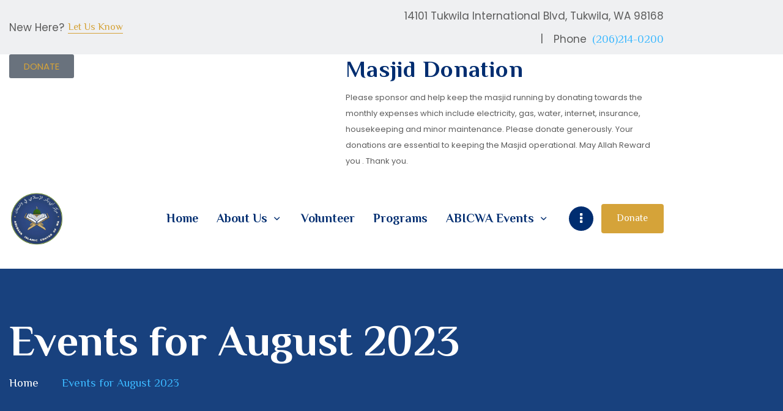

--- FILE ---
content_type: text/css
request_url: https://abubakrislamiccenter.org/wp-content/themes/hanani/css/__custom.css
body_size: 2464
content:
/* ATTENTION! This file was generated automatically! Don&#039;t change it!!!
----------------------------------------------------------------------- */
.widget li a>img,.widget li span>img{-webkit-border-radius:0; -ms-border-radius:0; border-radius:0}.body_style_boxed .page_wrap{width:1520px}.content_wrap,.content_container{width:1320px}body.body_style_wide:not(.expand_content) [class*="content_wrap"]>.content,body.body_style_boxed:not(.expand_content) [class*="content_wrap"]>.content{width:840px}[class*="content_wrap"]>.sidebar{width:410px}.body_style_fullwide.sidebar_right [class*="content_wrap"]>.content,.body_style_fullscreen.sidebar_right [class*="content_wrap"]>.content{padding-right:480px}.body_style_fullwide.sidebar_right [class*="content_wrap"]>.sidebar,.body_style_fullscreen.sidebar_right [class*="content_wrap"]>.sidebar{margin-left:-410px}.body_style_fullwide.sidebar_left [class*="content_wrap"]>.content,.body_style_fullscreen.sidebar_left [class*="content_wrap"]>.content{padding-left:480px}.body_style_fullwide.sidebar_left [class*="content_wrap"]>.sidebar,.body_style_fullscreen.sidebar_left [class*="content_wrap"]>.sidebar{margin-right:-410px}.sc_content_width_1_1{width:1320px}.sc_content_width_1_2{width:660px}.sc_content_width_1_3{width:440px}.sc_content_width_2_3{width:880px}.sc_content_width_1_4{width:330px}.sc_content_width_3_4{width:990px}/* Narrow:5px */.elementor-section.elementor-section-justified.elementor-section-boxed:not(.elementor-inner-section)>.elementor-container.elementor-column-gap-narrow,.elementor-section.elementor-section-justified.elementor-section-full_width:not(.elementor-section-stretched):not(.elementor-inner-section)>.elementor-container.elementor-column-gap-narrow{width:1330px}.sidebar_show .content_wrap .elementor-section.elementor-section-justified.elementor-section-boxed:not(.elementor-inner-section)>.elementor-container.elementor-column-gap-narrow,.sidebar_show .content_wrap .elementor-section.elementor-section-justified.elementor-section-full_width:not(.elementor-section-stretched):not(.elementor-inner-section)>.elementor-container.elementor-column-gap-narrow{width:850px}/* Default:10px */.elementor-section.elementor-section-justified.elementor-section-boxed:not(.elementor-inner-section)>.elementor-container.elementor-column-gap-default,.elementor-section.elementor-section-justified.elementor-section-full_width:not(.elementor-section-stretched):not(.elementor-inner-section)>.elementor-container.elementor-column-gap-default{width:1340px}.sidebar_show .content_wrap .elementor-section.elementor-section-justified.elementor-section-boxed:not(.elementor-inner-section)>.elementor-container.elementor-column-gap-default,.sidebar_show .content_wrap .elementor-section.elementor-section-justified.elementor-section-full_width:not(.elementor-section-stretched):not(.elementor-inner-section)>.elementor-container.elementor-column-gap-default{width:860px}/* Extended:15px */.elementor-section.elementor-section-justified.elementor-section-boxed:not(.elementor-inner-section)>.elementor-container.elementor-column-gap-extended,.elementor-section.elementor-section-justified.elementor-section-full_width:not(.elementor-section-stretched):not(.elementor-inner-section)>.elementor-container.elementor-column-gap-extended{width:1350px}.sidebar_show .content_wrap .elementor-section.elementor-section-justified.elementor-section-boxed:not(.elementor-inner-section)>.elementor-container.elementor-column-gap-extended,.sidebar_show .content_wrap .elementor-section.elementor-section-justified.elementor-section-full_width:not(.elementor-section-stretched):not(.elementor-inner-section)>.elementor-container.elementor-column-gap-extended{width:870px}/* Wide:20px */.elementor-section.elementor-section-justified.elementor-section-boxed:not(.elementor-inner-section)>.elementor-container.elementor-column-gap-wide,.elementor-section.elementor-section-justified.elementor-section-full_width:not(.elementor-section-stretched):not(.elementor-inner-section)>.elementor-container.elementor-column-gap-wide{width:1360px}.sidebar_show .content_wrap .elementor-section.elementor-section-justified.elementor-section-boxed:not(.elementor-inner-section)>.elementor-container.elementor-column-gap-wide,.sidebar_show .content_wrap .elementor-section.elementor-section-justified.elementor-section-full_width:not(.elementor-section-stretched):not(.elementor-inner-section)>.elementor-container.elementor-column-gap-wide{width:880px}/* Wider:30px */.elementor-section.elementor-section-justified.elementor-section-boxed:not(.elementor-inner-section)>.elementor-container.elementor-column-gap-wider,.elementor-section.elementor-section-justified.elementor-section-full_width:not(.elementor-section-stretched):not(.elementor-inner-section)>.elementor-container.elementor-column-gap-wider{width:1380px}.sidebar_show .content_wrap .elementor-section.elementor-section-justified.elementor-section-boxed:not(.elementor-inner-section)>.elementor-container.elementor-column-gap-wider,.sidebar_show .content_wrap .elementor-section.elementor-section-justified.elementor-section-full_width:not(.elementor-section-stretched):not(.elementor-inner-section)>.elementor-container.elementor-column-gap-wider{width:900px}body{font-family:"Noto Serif",serif;	font-size:1rem;	font-weight:400;	font-style:normal;	line-height:1.529em;	text-decoration:none;	text-transform:none}p,ul,ol,dl,blockquote,address,.wp-block-button,.wp-block-cover,.wp-block-image,.wp-block-video,.wp-block-search,.wp-block-archives,.wp-block-categories,.wp-block-calendar,.wp-block-media-text{margin-top:0em;	margin-bottom:1.529em}h1,.front_page_section_caption{font-family:"Philosopher",sans-serif;	font-size:5.588em;	font-weight:700;	font-style:normal;	line-height:1em;	text-decoration:none;	text-transform:none; margin-top:1.3685em;	margin-bottom:0.5052em}h2{font-family:"Philosopher",sans-serif;	font-size:4.412em;	font-weight:700;	font-style:normal;	line-height:1em;	text-decoration:none;	text-transform:none; margin-top:1.8133em;	margin-bottom:0.6em}h3{font-family:"Philosopher",sans-serif;	font-size:3.824em;	font-weight:700;	font-style:normal;	line-height:1em;	text-decoration:none;	text-transform:none; margin-top:1.6em;	margin-bottom:0.6462em}h4{font-family:"Philosopher",sans-serif;	font-size:2.941em;	font-weight:700;	font-style:normal;	line-height:1.1em;	text-decoration:none;	text-transform:none; margin-top:1.7em;	margin-bottom:0.64em}h5{font-family:"Philosopher",sans-serif;	font-size:2.059em;	font-weight:700;	font-style:normal;	line-height:1.286em;	text-decoration:none;	text-transform:none; margin-top:1.943em;	margin-bottom:0.6855em}h6{font-family:"Philosopher",sans-serif;	font-size:1.471em;	font-weight:700;	font-style:normal;	line-height:1.2em;	text-decoration:none;	text-transform:none; margin-top:1.8em;	margin-bottom:0.72em}input[type="text"],input[type="number"],input[type="email"],input[type="url"],input[type="tel"],input[type="search"],input[type="password"],textarea,textarea.wp-editor-area,.select_container,select,.select_container select{font-size:15px;	font-weight:400;	font-style:normal;	line-height:1.5em;	text-decoration:none;	text-transform:none;	letter-spacing:0px}.wp-block-button__link,button,input[type="button"],input[type="reset"],input[type="submit"],.theme_button,.sc_layouts_row .sc_button,.gallery_preview_show .post_readmore,.post_item .more-link,div.esg-filter-wrapper .esg-filterbutton>span,.mptt-navigation-tabs li a,.hanani_tabs .hanani_tabs_titles li a{font-family:"Philosopher",sans-serif;	font-size:18px;	font-weight:400;	font-style:normal;	line-height:24px;	text-decoration:none;	text-transform:none}.top_panel .slider_engine_revo .slide_title{font-family:"Philosopher",sans-serif}blockquote,mark,ins,table th,.logo_text,.breadcrumbs,.post_price.price,.post_meta .post_date,.post_meta .post_categories a,.post_title,.post_title em,.post_info_categories .post_categories a,.sc_recent_news .recent_news-portfolio_post_info .post_categories a,.theme_scroll_down,.socials_share.socials_wrap .social_item .social_icon i,.comments_list_wrap .comment_date,.comments_list_wrap .comment_time,.comments_list_wrap .comment_counters,.comments_list_wrap .comment_reply,.comments_pagination,.nav-links,.page_links,.menu_footer_nav_area ul>li>a,.footer_wrap .sc_layouts_menu ul>li>a,.widget_archive li,.widget_categories li,.widget_pages li,.wp-block-archives-list,.wp-block-categories-list,.wp-block-page-list,.widget_area .post_item .post_info,aside .post_item .post_info,.widget_calendar caption,.widget_nav_menu,.widget_recent_entries ul li a,.widget_recent_entries .post-date,.widget_recent_comments .recentcomments .comment-author-link,.widget_product_tag_cloud a,.widget_tag_cloud a,.main-nav-skin-1 .navigationbuttons,.main-nav-skin-1 .esg-pagination,.main-nav-skin-1 .esg-filters{font-family:"Philosopher",sans-serif}.post_meta{font-size:15px;	font-weight:400;	font-style:normal;	line-height:1.5em;	text-decoration:none;	text-transform:none;	letter-spacing:0px;	margin-top:0.4em}em,i,.post-date,.rss-date .post_date,.post_meta_item,.post_counters_item,.top_panel .slider_engine_revo .slide_subtitle,.logo_slogan,fieldset legend,figure figcaption,.wp-caption .wp-caption-text,.wp-caption .wp-caption-dd,.wp-caption-overlay .wp-caption .wp-caption-text,.wp-caption-overlay .wp-caption .wp-caption-dd,.format-audio .post_featured .post_audio_author,.trx_addons_audio_player .audio_author,.mejs-controls .mejs-time *,.post_item_single .post_content .post_meta,.author_title .about_author,.author_bio .author_link,.comments_list_wrap .comment_posted,.comments_list_wrap .comment_author{}.search_wrap .search_results .post_meta_item,.search_wrap .search_results .post_counters_item{font-family:"Noto Serif",serif}.logo_text{font-family:"Arizonia",cursive;	font-size:1.8em;	font-weight:400;	font-style:normal;	line-height:1.25em;	text-decoration:none;	text-transform:uppercase}blockquote:before,.logo_footer_text,.sc_title_accent .sc_title_subtitle{font-family:"Arizonia",cursive}.menu_main_nav_area,.top_panel .sc_layouts_row:not(.sc_layouts_row_type_narrow) .sc_layouts_menu_nav,.sc_layouts_menu_dir_vertical .sc_layouts_menu_nav{font-family:"Philosopher",sans-serif;	font-size:1.176rem;	line-height:1.5em}.menu_main_nav>li>a,.top_panel .sc_layouts_row:not(.sc_layouts_row_type_narrow) .sc_layouts_menu_nav>li>a{font-weight:700;	font-style:normal;	text-decoration:none;	text-transform:none;	letter-spacing:0px}.menu_main_nav>li[class*="current-menu-"]>a .sc_layouts_menu_item_description,.sc_layouts_menu_nav>li[class*="current-menu-"]>a .sc_layouts_menu_item_description{font-weight:700}.menu_main_nav>li>ul,.top_panel .sc_layouts_row:not(.sc_layouts_row_type_narrow) .sc_layouts_menu_nav>li>ul,.top_panel .sc_layouts_row:not(.sc_layouts_row_type_narrow) .sc_layouts_menu_popup .sc_layouts_menu_nav{font-family:"Philosopher",sans-serif;	font-size:1.176rem;	line-height:1.5em}.menu_main_nav>li ul>li>a,.top_panel .sc_layouts_row:not(.sc_layouts_row_type_narrow) .sc_layouts_menu_nav>li ul>li>a,.top_panel .sc_layouts_row:not(.sc_layouts_row_type_narrow) .sc_layouts_menu_popup .sc_layouts_menu_nav>li>a{font-weight:700;	font-style:normal;	text-decoration:none;	text-transform:none;	letter-spacing:0px}.menu_mobile .menu_mobile_nav_area>ul{font-family:"Philosopher",sans-serif}.menu_mobile .menu_mobile_nav_area>ul>li ul{font-family:"Philosopher",sans-serif}.trx_addons_dropcap,.trx_addons_list_parameters,.toc_menu_item .toc_menu_description,.sc_layouts_item_details_line2,.content .sc_layouts_item_details_line1,.sc_action_item_default .sc_action_item_description,.sc_action_simple .sc_action_item_description,.sc_events_default .sc_events_item,.sc_events_detailed .sc_events_item_title,.sc_events_detailed .sc_events_item_button_2,.sc_events_detailed .sc_events_item_date,.sc_recent_news .post_item .post_footer .post_counters .post_counters_item,.sc_item_subtitle,.sc_item_subtitle.sc_item_title_style_shadow,.sc_icons_item,.sc_price_item_details,.sc_price_item_title,.sc_price_item_price,.sc_price_item_description,.sc_promo_modern .sc_promo_link2 span+span,.sc_skills_counter .sc_skills_total,.sc_skills_pie.sc_skills_compact_off .sc_skills_total,.sc_skills_pie.sc_skills_compact_off .sc_skills_item_title,.sc_services_item_title,.sc_services_light .sc_services_item_content,.sc_services_iconed .sc_services_item_title,.sc_services_list .sc_services_item_content span,.slider_container .trx_addons_video_player,.slider_container .slide_info.slide_info_large .slide_title,.slider_style_modern .slider_controls_label span + span,.slider_pagination_wrap,.team_member_page .team_member_brief_info_text,.sc_slider_controller_info,.sc_testimonials_item_content,.sc_testimonials_item_author_title{font-family:"Philosopher",sans-serif}.sc_recent_news .post_item .post_meta,.sc_action_item_description,.sc_promo_modern .sc_item_subtitle b,.sc_promo_modern .sc_promo_link2 span,.sc_skills_counter .sc_skills_item_title,.slider_style_modern .slider_controls_label span,.slider_titles_outside_wrap .slide_cats,.slider_titles_outside_wrap .slide_subtitle,.sc_services .sc_services_item_subtitle{}.sc_price_item_title,.sc_action_item_default .sc_action_item_subtitle,.sc_action.sc_action_simple .sc_action_item_title,.sc_promo_modern .sc_promo_descr,.sc_services_light .sc_services_item_title,.sc_testimonials_item_content:before{font-family:"Arizonia",cursive}.sc_button,.sc_button_simple,.sc_form button{font-family:"Philosopher",sans-serif;	font-size:18px;	font-style:normal;	line-height:24px;	text-decoration:none;	text-transform:none}.sc_button,.sc_form button{font-weight:400}.sc_promo_modern .sc_promo_link2{font-family:"Philosopher",sans-serif}.elementor-accordion .elementor-tab-title{font-family:"Philosopher",sans-serif}.give-form fieldset legend,.give-card .give-goal-progress,.give-goal-progress .raised{font-family:"Philosopher",sans-serif}.tribe-events-list .tribe-events-list-event-title{font-family:"Philosopher",sans-serif}#tribe-events .tribe-events-button,.tribe-events-button,.tribe-events-cal-links a,.tribe-events-sub-nav li a{font-family:"Philosopher",sans-serif;	font-size:18px;	font-weight:400;	font-style:normal;	line-height:24px;	text-decoration:none;	text-transform:none}#tribe-bar-form button,#tribe-bar-form a,.tribe-events-read-more{font-family:"Philosopher",sans-serif}.tribe-events-list .tribe-events-list-separator-month,.tribe-events-calendar thead th,.tribe-events-schedule,.tribe-events-schedule h2,.tribe-events-calendar td div[id*="tribe-events-daynum-"],#tribe-bar-views .tribe-bar-views-list .tribe-bar-views-option{font-family:"Philosopher",sans-serif}.single-tribe_events .tribe-events-c-subscribe-dropdown .tribe-events-c-subscribe-dropdown__list-item,.tribe-events .tribe-events-c-subscribe-dropdown .tribe-events-c-subscribe-dropdown__list-item,.tribe-common--breakpoint-medium.tribe-common .tribe-common-form-control-text__input,.tribe-common .tribe-common-form-control-text__input,.tribe-events .datepicker .month,.tribe-events .datepicker .year,#tribe-bar-form input,#tribe-events-content.tribe-events-month,#tribe-events-content .tribe-events-calendar div[id*="tribe-events-event-"] h3.tribe-events-month-event-title,#tribe-mobile-container .type-tribe_events,.tribe-events .tribe-events-calendar-day__time-separator-text,.tribe-events-list-widget ol li .tribe-event-title{font-family:"Noto Serif",serif}.tribe-common .tribe-common-c-btn-border-small,.tribe-common a.tribe-common-c-btn-border-small,.tribe-common .tribe-events-c-top-bar__datepicker-button,.tribe-common .tribe-common-b2,.tribe-common .tribe-common-b3,.tribe-common .tribe-common-b5,.tribe-common.tribe-events .datepicker .datepicker-switch,.tribe-common .tribe-events-calendar-month__calendar-event-tooltip-datetime,.tribe-common.tribe-events .datepicker .day,.tribe-common.tribe-events .datepicker .dow,.tribe-common.tribe-events .tribe-events-calendar-list__event-date-tag-weekday,.tribe-common.tribe-events .tribe-common-h8,.tribe-common.tribe-events .tribe-events-c-view-selector__list-item-text,.tribe-common.tribe-events .tribe-events-calendar-month__day-date{font-family:"Noto Serif",serif}.tribe-common .tribe-events-calendar-list__month-separator-text,.tribe-common .tribe-events-calendar-day__type-separator-text{font-family:"Philosopher",sans-serif}.tribe-common .tribe-events-calendar-list__event-title-link,.tribe-common .tribe-events-calendar-day__event-title-link,.tribe-common .tribe-events-calendar-month-mobile-events__mobile-event-title-link,.tribe-common .tribe-events-calendar-month__calendar-event-tooltip-title,.tribe-common.tribe-events .tribe-events-c-day-marker__date,.tribe-common.tribe-events .tribe-events-calendar-month-mobile-events__mobile-event-datetime{font-family:"Philosopher",sans-serif}.tribe-common .tribe-common-c-btn,.tribe-common a.tribe-common-c-btn,.tribe-common.tribe-events .tribe-common-h5,.tribe-common.tribe-events .tribe-events-c-ical__link,.tribe-common.tribe-events .tribe-events-c-nav__prev,.tribe-common.tribe-events .tribe-events-c-nav__next{font-family:"Philosopher",sans-serif}.tribe-common.tribe-events .tribe-events-c-search__button,.tribe-common.tribe-events .tribe-events-c-nav__prev,.tribe-common.tribe-events .tribe-events-c-nav__next,.tribe-common.tribe-events .tribe-events-c-ical__link{font-family:"Philosopher",sans-serif}.lp-single-course .course-author .author-name a{font-family:"Philosopher",sans-serif}

--- FILE ---
content_type: text/css
request_url: https://abubakrislamiccenter.org/wp-content/themes/hanani/css/__colors_default.css
body_size: 18825
content:
/* ATTENTION! This file was generated automatically! Don&#039;t change it!!!
----------------------------------------------------------------------- */
.widget li a>img,.widget li span>img{-webkit-border-radius:0; -ms-border-radius:0; border-radius:0}.body_style_boxed .page_wrap{width:1520px}.content_wrap,.content_container{width:1320px}body.body_style_wide:not(.expand_content) [class*="content_wrap"]>.content,body.body_style_boxed:not(.expand_content) [class*="content_wrap"]>.content{width:840px}[class*="content_wrap"]>.sidebar{width:410px}.body_style_fullwide.sidebar_right [class*="content_wrap"]>.content,.body_style_fullscreen.sidebar_right [class*="content_wrap"]>.content{padding-right:480px}.body_style_fullwide.sidebar_right [class*="content_wrap"]>.sidebar,.body_style_fullscreen.sidebar_right [class*="content_wrap"]>.sidebar{margin-left:-410px}.body_style_fullwide.sidebar_left [class*="content_wrap"]>.content,.body_style_fullscreen.sidebar_left [class*="content_wrap"]>.content{padding-left:480px}.body_style_fullwide.sidebar_left [class*="content_wrap"]>.sidebar,.body_style_fullscreen.sidebar_left [class*="content_wrap"]>.sidebar{margin-right:-410px}.sc_content_width_1_1{width:1320px}.sc_content_width_1_2{width:660px}.sc_content_width_1_3{width:440px}.sc_content_width_2_3{width:880px}.sc_content_width_1_4{width:330px}.sc_content_width_3_4{width:990px}/* Narrow:5px */.elementor-section.elementor-section-justified.elementor-section-boxed:not(.elementor-inner-section)>.elementor-container.elementor-column-gap-narrow,.elementor-section.elementor-section-justified.elementor-section-full_width:not(.elementor-section-stretched):not(.elementor-inner-section)>.elementor-container.elementor-column-gap-narrow{width:1330px}.sidebar_show .content_wrap .elementor-section.elementor-section-justified.elementor-section-boxed:not(.elementor-inner-section)>.elementor-container.elementor-column-gap-narrow,.sidebar_show .content_wrap .elementor-section.elementor-section-justified.elementor-section-full_width:not(.elementor-section-stretched):not(.elementor-inner-section)>.elementor-container.elementor-column-gap-narrow{width:850px}/* Default:10px */.elementor-section.elementor-section-justified.elementor-section-boxed:not(.elementor-inner-section)>.elementor-container.elementor-column-gap-default,.elementor-section.elementor-section-justified.elementor-section-full_width:not(.elementor-section-stretched):not(.elementor-inner-section)>.elementor-container.elementor-column-gap-default{width:1340px}.sidebar_show .content_wrap .elementor-section.elementor-section-justified.elementor-section-boxed:not(.elementor-inner-section)>.elementor-container.elementor-column-gap-default,.sidebar_show .content_wrap .elementor-section.elementor-section-justified.elementor-section-full_width:not(.elementor-section-stretched):not(.elementor-inner-section)>.elementor-container.elementor-column-gap-default{width:860px}/* Extended:15px */.elementor-section.elementor-section-justified.elementor-section-boxed:not(.elementor-inner-section)>.elementor-container.elementor-column-gap-extended,.elementor-section.elementor-section-justified.elementor-section-full_width:not(.elementor-section-stretched):not(.elementor-inner-section)>.elementor-container.elementor-column-gap-extended{width:1350px}.sidebar_show .content_wrap .elementor-section.elementor-section-justified.elementor-section-boxed:not(.elementor-inner-section)>.elementor-container.elementor-column-gap-extended,.sidebar_show .content_wrap .elementor-section.elementor-section-justified.elementor-section-full_width:not(.elementor-section-stretched):not(.elementor-inner-section)>.elementor-container.elementor-column-gap-extended{width:870px}/* Wide:20px */.elementor-section.elementor-section-justified.elementor-section-boxed:not(.elementor-inner-section)>.elementor-container.elementor-column-gap-wide,.elementor-section.elementor-section-justified.elementor-section-full_width:not(.elementor-section-stretched):not(.elementor-inner-section)>.elementor-container.elementor-column-gap-wide{width:1360px}.sidebar_show .content_wrap .elementor-section.elementor-section-justified.elementor-section-boxed:not(.elementor-inner-section)>.elementor-container.elementor-column-gap-wide,.sidebar_show .content_wrap .elementor-section.elementor-section-justified.elementor-section-full_width:not(.elementor-section-stretched):not(.elementor-inner-section)>.elementor-container.elementor-column-gap-wide{width:880px}/* Wider:30px */.elementor-section.elementor-section-justified.elementor-section-boxed:not(.elementor-inner-section)>.elementor-container.elementor-column-gap-wider,.elementor-section.elementor-section-justified.elementor-section-full_width:not(.elementor-section-stretched):not(.elementor-inner-section)>.elementor-container.elementor-column-gap-wider{width:1380px}.sidebar_show .content_wrap .elementor-section.elementor-section-justified.elementor-section-boxed:not(.elementor-inner-section)>.elementor-container.elementor-column-gap-wider,.sidebar_show .content_wrap .elementor-section.elementor-section-justified.elementor-section-full_width:not(.elementor-section-stretched):not(.elementor-inner-section)>.elementor-container.elementor-column-gap-wider{width:900px}body{font-family:"Noto Serif",serif;	font-size:1rem;	font-weight:400;	font-style:normal;	line-height:1.529em;	text-decoration:none;	text-transform:none}p,ul,ol,dl,blockquote,address,.wp-block-button,.wp-block-cover,.wp-block-image,.wp-block-video,.wp-block-search,.wp-block-archives,.wp-block-categories,.wp-block-calendar,.wp-block-media-text{margin-top:0em;	margin-bottom:1.529em}h1,.front_page_section_caption{font-family:"Philosopher",sans-serif;	font-size:5.588em;	font-weight:700;	font-style:normal;	line-height:1em;	text-decoration:none;	text-transform:none; margin-top:1.3685em;	margin-bottom:0.5052em}h2{font-family:"Philosopher",sans-serif;	font-size:4.412em;	font-weight:700;	font-style:normal;	line-height:1em;	text-decoration:none;	text-transform:none; margin-top:1.8133em;	margin-bottom:0.6em}h3{font-family:"Philosopher",sans-serif;	font-size:3.824em;	font-weight:700;	font-style:normal;	line-height:1em;	text-decoration:none;	text-transform:none; margin-top:1.6em;	margin-bottom:0.6462em}h4{font-family:"Philosopher",sans-serif;	font-size:2.941em;	font-weight:700;	font-style:normal;	line-height:1.1em;	text-decoration:none;	text-transform:none; margin-top:1.7em;	margin-bottom:0.64em}h5{font-family:"Philosopher",sans-serif;	font-size:2.059em;	font-weight:700;	font-style:normal;	line-height:1.286em;	text-decoration:none;	text-transform:none; margin-top:1.943em;	margin-bottom:0.6855em}h6{font-family:"Philosopher",sans-serif;	font-size:1.471em;	font-weight:700;	font-style:normal;	line-height:1.2em;	text-decoration:none;	text-transform:none; margin-top:1.8em;	margin-bottom:0.72em}input[type="text"],input[type="number"],input[type="email"],input[type="url"],input[type="tel"],input[type="search"],input[type="password"],textarea,textarea.wp-editor-area,.select_container,select,.select_container select{font-size:15px;	font-weight:400;	font-style:normal;	line-height:1.5em;	text-decoration:none;	text-transform:none;	letter-spacing:0px}.wp-block-button__link,button,input[type="button"],input[type="reset"],input[type="submit"],.theme_button,.sc_layouts_row .sc_button,.gallery_preview_show .post_readmore,.post_item .more-link,div.esg-filter-wrapper .esg-filterbutton>span,.mptt-navigation-tabs li a,.hanani_tabs .hanani_tabs_titles li a{font-family:"Philosopher",sans-serif;	font-size:18px;	font-weight:400;	font-style:normal;	line-height:24px;	text-decoration:none;	text-transform:none}.top_panel .slider_engine_revo .slide_title{font-family:"Philosopher",sans-serif}blockquote,mark,ins,table th,.logo_text,.breadcrumbs,.post_price.price,.post_meta .post_date,.post_meta .post_categories a,.post_title,.post_title em,.post_info_categories .post_categories a,.sc_recent_news .recent_news-portfolio_post_info .post_categories a,.theme_scroll_down,.socials_share.socials_wrap .social_item .social_icon i,.comments_list_wrap .comment_date,.comments_list_wrap .comment_time,.comments_list_wrap .comment_counters,.comments_list_wrap .comment_reply,.comments_pagination,.nav-links,.page_links,.menu_footer_nav_area ul>li>a,.footer_wrap .sc_layouts_menu ul>li>a,.widget_archive li,.widget_categories li,.widget_pages li,.wp-block-archives-list,.wp-block-categories-list,.wp-block-page-list,.widget_area .post_item .post_info,aside .post_item .post_info,.widget_calendar caption,.widget_nav_menu,.widget_recent_entries ul li a,.widget_recent_entries .post-date,.widget_recent_comments .recentcomments .comment-author-link,.widget_product_tag_cloud a,.widget_tag_cloud a,.main-nav-skin-1 .navigationbuttons,.main-nav-skin-1 .esg-pagination,.main-nav-skin-1 .esg-filters{font-family:"Philosopher",sans-serif}.post_meta{font-size:15px;	font-weight:400;	font-style:normal;	line-height:1.5em;	text-decoration:none;	text-transform:none;	letter-spacing:0px;	margin-top:0.4em}em,i,.post-date,.rss-date .post_date,.post_meta_item,.post_counters_item,.top_panel .slider_engine_revo .slide_subtitle,.logo_slogan,fieldset legend,figure figcaption,.wp-caption .wp-caption-text,.wp-caption .wp-caption-dd,.wp-caption-overlay .wp-caption .wp-caption-text,.wp-caption-overlay .wp-caption .wp-caption-dd,.format-audio .post_featured .post_audio_author,.trx_addons_audio_player .audio_author,.mejs-controls .mejs-time *,.post_item_single .post_content .post_meta,.author_title .about_author,.author_bio .author_link,.comments_list_wrap .comment_posted,.comments_list_wrap .comment_author{}.search_wrap .search_results .post_meta_item,.search_wrap .search_results .post_counters_item{font-family:"Noto Serif",serif}.logo_text{font-family:"Arizonia",cursive;	font-size:1.8em;	font-weight:400;	font-style:normal;	line-height:1.25em;	text-decoration:none;	text-transform:uppercase}blockquote:before,.logo_footer_text,.sc_title_accent .sc_title_subtitle{font-family:"Arizonia",cursive}.menu_main_nav_area,.top_panel .sc_layouts_row:not(.sc_layouts_row_type_narrow) .sc_layouts_menu_nav,.sc_layouts_menu_dir_vertical .sc_layouts_menu_nav{font-family:"Philosopher",sans-serif;	font-size:1.176rem;	line-height:1.5em}.menu_main_nav>li>a,.top_panel .sc_layouts_row:not(.sc_layouts_row_type_narrow) .sc_layouts_menu_nav>li>a{font-weight:700;	font-style:normal;	text-decoration:none;	text-transform:none;	letter-spacing:0px}.menu_main_nav>li[class*="current-menu-"]>a .sc_layouts_menu_item_description,.sc_layouts_menu_nav>li[class*="current-menu-"]>a .sc_layouts_menu_item_description{font-weight:700}.menu_main_nav>li>ul,.top_panel .sc_layouts_row:not(.sc_layouts_row_type_narrow) .sc_layouts_menu_nav>li>ul,.top_panel .sc_layouts_row:not(.sc_layouts_row_type_narrow) .sc_layouts_menu_popup .sc_layouts_menu_nav{font-family:"Philosopher",sans-serif;	font-size:1.176rem;	line-height:1.5em}.menu_main_nav>li ul>li>a,.top_panel .sc_layouts_row:not(.sc_layouts_row_type_narrow) .sc_layouts_menu_nav>li ul>li>a,.top_panel .sc_layouts_row:not(.sc_layouts_row_type_narrow) .sc_layouts_menu_popup .sc_layouts_menu_nav>li>a{font-weight:700;	font-style:normal;	text-decoration:none;	text-transform:none;	letter-spacing:0px}.menu_mobile .menu_mobile_nav_area>ul{font-family:"Philosopher",sans-serif}.menu_mobile .menu_mobile_nav_area>ul>li ul{font-family:"Philosopher",sans-serif}.trx_addons_dropcap,.trx_addons_list_parameters,.toc_menu_item .toc_menu_description,.sc_layouts_item_details_line2,.content .sc_layouts_item_details_line1,.sc_action_item_default .sc_action_item_description,.sc_action_simple .sc_action_item_description,.sc_events_default .sc_events_item,.sc_events_detailed .sc_events_item_title,.sc_events_detailed .sc_events_item_button_2,.sc_events_detailed .sc_events_item_date,.sc_recent_news .post_item .post_footer .post_counters .post_counters_item,.sc_item_subtitle,.sc_item_subtitle.sc_item_title_style_shadow,.sc_icons_item,.sc_price_item_details,.sc_price_item_title,.sc_price_item_price,.sc_price_item_description,.sc_promo_modern .sc_promo_link2 span+span,.sc_skills_counter .sc_skills_total,.sc_skills_pie.sc_skills_compact_off .sc_skills_total,.sc_skills_pie.sc_skills_compact_off .sc_skills_item_title,.sc_services_item_title,.sc_services_light .sc_services_item_content,.sc_services_iconed .sc_services_item_title,.sc_services_list .sc_services_item_content span,.slider_container .trx_addons_video_player,.slider_container .slide_info.slide_info_large .slide_title,.slider_style_modern .slider_controls_label span + span,.slider_pagination_wrap,.team_member_page .team_member_brief_info_text,.sc_slider_controller_info,.sc_testimonials_item_content,.sc_testimonials_item_author_title{font-family:"Philosopher",sans-serif}.sc_recent_news .post_item .post_meta,.sc_action_item_description,.sc_promo_modern .sc_item_subtitle b,.sc_promo_modern .sc_promo_link2 span,.sc_skills_counter .sc_skills_item_title,.slider_style_modern .slider_controls_label span,.slider_titles_outside_wrap .slide_cats,.slider_titles_outside_wrap .slide_subtitle,.sc_services .sc_services_item_subtitle{}.sc_price_item_title,.sc_action_item_default .sc_action_item_subtitle,.sc_action.sc_action_simple .sc_action_item_title,.sc_promo_modern .sc_promo_descr,.sc_services_light .sc_services_item_title,.sc_testimonials_item_content:before{font-family:"Arizonia",cursive}.sc_button,.sc_button_simple,.sc_form button{font-family:"Philosopher",sans-serif;	font-size:18px;	font-style:normal;	line-height:24px;	text-decoration:none;	text-transform:none}.sc_button,.sc_form button{font-weight:400}.sc_promo_modern .sc_promo_link2{font-family:"Philosopher",sans-serif}.elementor-accordion .elementor-tab-title{font-family:"Philosopher",sans-serif}.give-form fieldset legend,.give-card .give-goal-progress,.give-goal-progress .raised{font-family:"Philosopher",sans-serif}.tribe-events-list .tribe-events-list-event-title{font-family:"Philosopher",sans-serif}#tribe-events .tribe-events-button,.tribe-events-button,.tribe-events-cal-links a,.tribe-events-sub-nav li a{font-family:"Philosopher",sans-serif;	font-size:18px;	font-weight:400;	font-style:normal;	line-height:24px;	text-decoration:none;	text-transform:none}#tribe-bar-form button,#tribe-bar-form a,.tribe-events-read-more{font-family:"Philosopher",sans-serif}.tribe-events-list .tribe-events-list-separator-month,.tribe-events-calendar thead th,.tribe-events-schedule,.tribe-events-schedule h2,.tribe-events-calendar td div[id*="tribe-events-daynum-"],#tribe-bar-views .tribe-bar-views-list .tribe-bar-views-option{font-family:"Philosopher",sans-serif}.single-tribe_events .tribe-events-c-subscribe-dropdown .tribe-events-c-subscribe-dropdown__list-item,.tribe-events .tribe-events-c-subscribe-dropdown .tribe-events-c-subscribe-dropdown__list-item,.tribe-common--breakpoint-medium.tribe-common .tribe-common-form-control-text__input,.tribe-common .tribe-common-form-control-text__input,.tribe-events .datepicker .month,.tribe-events .datepicker .year,#tribe-bar-form input,#tribe-events-content.tribe-events-month,#tribe-events-content .tribe-events-calendar div[id*="tribe-events-event-"] h3.tribe-events-month-event-title,#tribe-mobile-container .type-tribe_events,.tribe-events .tribe-events-calendar-day__time-separator-text,.tribe-events-list-widget ol li .tribe-event-title{font-family:"Noto Serif",serif}.tribe-common .tribe-common-c-btn-border-small,.tribe-common a.tribe-common-c-btn-border-small,.tribe-common .tribe-events-c-top-bar__datepicker-button,.tribe-common .tribe-common-b2,.tribe-common .tribe-common-b3,.tribe-common .tribe-common-b5,.tribe-common.tribe-events .datepicker .datepicker-switch,.tribe-common .tribe-events-calendar-month__calendar-event-tooltip-datetime,.tribe-common.tribe-events .datepicker .day,.tribe-common.tribe-events .datepicker .dow,.tribe-common.tribe-events .tribe-events-calendar-list__event-date-tag-weekday,.tribe-common.tribe-events .tribe-common-h8,.tribe-common.tribe-events .tribe-events-c-view-selector__list-item-text,.tribe-common.tribe-events .tribe-events-calendar-month__day-date{font-family:"Noto Serif",serif}.tribe-common .tribe-events-calendar-list__month-separator-text,.tribe-common .tribe-events-calendar-day__type-separator-text{font-family:"Philosopher",sans-serif}.tribe-common .tribe-events-calendar-list__event-title-link,.tribe-common .tribe-events-calendar-day__event-title-link,.tribe-common .tribe-events-calendar-month-mobile-events__mobile-event-title-link,.tribe-common .tribe-events-calendar-month__calendar-event-tooltip-title,.tribe-common.tribe-events .tribe-events-c-day-marker__date,.tribe-common.tribe-events .tribe-events-calendar-month-mobile-events__mobile-event-datetime{font-family:"Philosopher",sans-serif}.tribe-common .tribe-common-c-btn,.tribe-common a.tribe-common-c-btn,.tribe-common.tribe-events .tribe-common-h5,.tribe-common.tribe-events .tribe-events-c-ical__link,.tribe-common.tribe-events .tribe-events-c-nav__prev,.tribe-common.tribe-events .tribe-events-c-nav__next{font-family:"Philosopher",sans-serif}.tribe-common.tribe-events .tribe-events-c-search__button,.tribe-common.tribe-events .tribe-events-c-nav__prev,.tribe-common.tribe-events .tribe-events-c-nav__next,.tribe-common.tribe-events .tribe-events-c-ical__link{font-family:"Philosopher",sans-serif}.lp-single-course .course-author .author-name a{font-family:"Philosopher",sans-serif}.scheme_default body,.scheme_default .body_style_boxed .page_wrap{background-color:#ffffff}.scheme_default{color:#5c5c5c}.scheme_default h1,.scheme_default h2,.scheme_default h3,.scheme_default h4,.scheme_default h5,.scheme_default h6,.scheme_default h1 a,.scheme_default h2 a,.scheme_default h3 a,.scheme_default h4 a,.scheme_default h5 a,.scheme_default h6 a,.scheme_default li a,.scheme_default [class*="color_style_"] h1 a,.scheme_default [class*="color_style_"] h2 a,.scheme_default [class*="color_style_"] h3 a,.scheme_default [class*="color_style_"] h4 a,.scheme_default [class*="color_style_"] h5 a,.scheme_default [class*="color_style_"] h6 a,.scheme_default [class*="color_style_"] li a{color:#002d70}.scheme_default h1 a:hover,.scheme_default h2 a:hover,.scheme_default h3 a:hover,.scheme_default h4 a:hover,.scheme_default h5 a:hover,.scheme_default h6 a:hover,.scheme_default li a:hover{color:#d5a339}.scheme_default .color_style_link2 h1 a:hover,.scheme_default .color_style_link2 h2 a:hover,.scheme_default .color_style_link2 h3 a:hover,.scheme_default .color_style_link2 h4 a:hover,.scheme_default .color_style_link2 h5 a:hover,.scheme_default .color_style_link2 h6 a:hover,.scheme_default .color_style_link2 li a:hover{color:#80d572}.scheme_default .color_style_link3 h1 a:hover,.scheme_default .color_style_link3 h2 a:hover,.scheme_default .color_style_link3 h3 a:hover,.scheme_default .color_style_link3 h4 a:hover,.scheme_default .color_style_link3 h5 a:hover,.scheme_default .color_style_link3 h6 a:hover,.scheme_default .color_style_link3 li a:hover{color:#ddb837}.scheme_default .color_style_dark h1 a:hover,.scheme_default .color_style_dark h2 a:hover,.scheme_default .color_style_dark h3 a:hover,.scheme_default .color_style_dark h4 a:hover,.scheme_default .color_style_dark h5 a:hover,.scheme_default .color_style_dark h6 a:hover,.scheme_default .color_style_dark li a:hover{color:#d5a339}.scheme_default dt,.scheme_default b,.scheme_default strong,.scheme_default em,.scheme_default mark,.scheme_default ins{color:#002d70}.scheme_default s,.scheme_default strike,.scheme_default del{color:#5c5c5c}.scheme_default code{color:#5c5c5c;	background-color:#eff0f2;	border-color:#d4d6d9}.scheme_default code a{color:#d5a339}.scheme_default code a:hover{color:#3bb8ff}.scheme_default a{color:#d5a339}.scheme_default a:hover{color:#3bb8ff}.scheme_default .color_style_link2 a{color:#80d572}.scheme_default .color_style_link2 a:hover{color:#8be77c}.scheme_default .color_style_link3 a{color:#ddb837}.scheme_default .color_style_link3 a:hover{color:#eec432}.scheme_default .color_style_dark a{color:#002d70}.scheme_default .color_style_dark a:hover{color:#d5a339}.scheme_default blockquote{color:#ffffff;	background-color:#d5a339}.scheme_default blockquote:before{color:#ffffff}.scheme_default blockquote a{color:#002d70}.scheme_default blockquote a:hover{color:#ffffff}.scheme_default blockquote dt,.scheme_default blockquote b,.scheme_default blockquote strong,.scheme_default blockquote i,.scheme_default blockquote em,.scheme_default blockquote mark,.scheme_default blockquote ins{color:#ffffff}.scheme_default blockquote s,.scheme_default blockquote strike,.scheme_default blockquote del{color:#7c8ba1}.scheme_default blockquote code{color:#ffffff;	background-color:#28272e;	border-color:#3d3d3d}.scheme_default table th,.scheme_default table th + th,.scheme_default table td + th{border-color:#18417e}.scheme_default table td,.scheme_default table th + td,.scheme_default table td + td{color:#5c5c5c;	border-color:#d4d6d9}.scheme_default table th,.scheme_default table tbody tr:first-child th{color:#ffffff;	background-color:#002d70}.scheme_default table thead+tbody tr:first-child th{background-color:#ffffff}.scheme_default table th b,.scheme_default table th strong{color:#ffffff}.scheme_default table tbody th{background-color:#ffffff;	border-color:#d4d6d9}.scheme_default .comment_text table>tbody>tr:first-child>th{background-color:#002d70}.scheme_default table th a:hover{color:#3bb8ff}.scheme_default hr{border-color:#e8e8e9}.scheme_default figure figcaption,.scheme_default .wp-caption .wp-caption-text,.scheme_default .wp-caption .wp-caption-dd,.scheme_default .wp-caption-overlay .wp-caption .wp-caption-text,.scheme_default .wp-caption-overlay .wp-caption .wp-caption-dd{color:#ffffff;	background-color:#002d70}.scheme_default ul>li:before{color:#d5a339}.scheme_default figure figcaption strong,.scheme_default figure figcaption em{color:#ffffff}.scheme_default .widget_search form:after,.scheme_default .widget_display_search form:after{color:#d5a339}.scheme_default .widget_search form:hover:after,.scheme_default .widget_display_search form:hover:after{color:#3bb8ff}.scheme_default .wp-block-search.wp-block-search__button-inside .wp-block-search__inside-wrapper{border-color:#d4d6d9;	background-color:#ffffff}.scheme_default fieldset{border-color:#e8e8e9}.scheme_default fieldset legend{color:#002d70;	background-color:#ffffff}.scheme_default input[type="text"],.scheme_default input[type="number"],.scheme_default input[type="email"],.scheme_default input[type="url"],.scheme_default input[type="tel"],.scheme_default input[type="search"],.scheme_default input[type="password"],.scheme_default .select_container,.scheme_default .select2-container.select2-container--default span.select2-choice,.scheme_default .select2-container.select2-container--default span.select2-selection,.scheme_default .select2-container.select2-container--default .select2-selection--single .select2-selection__rendered,.scheme_default .select2-container.select2-container--default .select2-selection--multiple,.scheme_default textarea,.scheme_default textarea.wp-editor-area,.scheme_default form.mc4wp-form input[type="email"]{color:#5c5c5c;	border-color:#d4d6d9;	background-color:#ffffff}.scheme_default input[type="text"]:focus,.scheme_default input[type="text"].filled,.scheme_default input[type="number"]:focus,.scheme_default input[type="number"].filled,.scheme_default input[type="email"]:focus,.scheme_default input[type="email"].filled,.scheme_default input[type="tel"]:focus,.scheme_default input[type="search"]:focus,.scheme_default input[type="search"].filled,.scheme_default input[type="password"]:focus,.scheme_default input[type="password"].filled,.scheme_default .select_container:hover,.scheme_default select option:hover,.scheme_default select option:focus,.scheme_default .select2-container.select2-container--default span.select2-choice:hover,.scheme_default .select2-container.select2-container--focus span.select2-choice,.scheme_default .select2-container.select2-container--open span.select2-choice,.scheme_default .select2-container.select2-container--focus span.select2-selection--single .select2-selection__rendered,.scheme_default .select2-container.select2-container--open span.select2-selection--single .select2-selection__rendered,.scheme_default .select2-container.select2-container--default span.select2-selection--single:hover .select2-selection__rendered,.scheme_default .select2-container.select2-container--default span.select2-selection--multiple:hover,.scheme_default .select2-container.select2-container--focus span.select2-selection--multiple,.scheme_default .select2-container.select2-container--open span.select2-selection--multiple,.scheme_default textarea:focus,.scheme_default textarea.filled,.scheme_default textarea.wp-editor-area:focus,.scheme_default textarea.wp-editor-area.filled,.scheme_default form.mc4wp-form input[type="email"]:focus,.scheme_default form.mc4wp-form input[type="email"].filled{color:#5c5c5c;	border-color:#d5a339;	background-color:#ffffff}.scheme_default .sidebar[class*="scheme_"] .widget input[type="text"],.scheme_default .sidebar[class*="scheme_"] .widget input[type="number"],.scheme_default .sidebar[class*="scheme_"] .widget input[type="email"],.scheme_default .sidebar[class*="scheme_"] .widget input[type="url"],.scheme_default .sidebar[class*="scheme_"] .widget input[type="tel"],.scheme_default .sidebar[class*="scheme_"] .widget input[type="search"],.scheme_default .sidebar[class*="scheme_"] .widget input[type="password"],.scheme_default .sidebar[class*="scheme_"] .widget .select_container,.scheme_default .sidebar[class*="scheme_"] .widget .select2-container.select2-container--default span.select2-choice,.scheme_default .sidebar[class*="scheme_"] .widget .select2-container.select2-container--default span.select2-selection,.scheme_default .sidebar[class*="scheme_"] .widget .select2-container.select2-container--default .select2-selection--single .select2-selection__rendered,.scheme_default .sidebar[class*="scheme_"] .widget .select2-container.select2-container--default .select2-selection--multiple,.scheme_default .sidebar[class*="scheme_"] .widget textarea,.scheme_default .sidebar[class*="scheme_"] .widget textarea.wp-editor-area,.scheme_default .sidebar[class*="scheme_"] .widget form.mc4wp-form input[type="email"]{background-color:#eff0f2}.scheme_default input[type="text"]:focus,.scheme_default input[type="text"].filled,.scheme_default input[type="number"]:focus,.scheme_default input[type="number"].filled,.scheme_default input[type="email"]:focus,.scheme_default input[type="email"].filled,.scheme_default input[type="tel"]:focus,.scheme_default input[type="search"]:focus,.scheme_default input[type="search"].filled,.scheme_default input[type="password"]:focus,.scheme_default input[type="password"].filled,.scheme_default .select_container:hover,.scheme_default select option:hover,.scheme_default select option:focus,.scheme_default .select2-container.select2-container--default span.select2-choice:hover,.scheme_default .select2-container.select2-container--focus span.select2-choice,.scheme_default .select2-container.select2-container--open span.select2-choice,.scheme_default .select2-container.select2-container--focus span.select2-selection--single .select2-selection__rendered,.scheme_default .select2-container.select2-container--open span.select2-selection--single .select2-selection__rendered,.scheme_default .select2-container.select2-container--default span.select2-selection--single:hover .select2-selection__rendered,.scheme_default .select2-container.select2-container--default span.select2-selection--multiple:hover,.scheme_default .select2-container.select2-container--focus span.select2-selection--multiple,.scheme_default .select2-container.select2-container--open span.select2-selection--multiple,.scheme_default textarea:focus,.scheme_default textarea.filled,.scheme_default textarea.wp-editor-area:focus,.scheme_default textarea.wp-editor-area.filled,.scheme_default form.mc4wp-form input[type="email"]:focus,.scheme_default form.mc4wp-form input[type="email"].filled{background-color:#ffffff}.scheme_default input[placeholder]::-webkit-input-placeholder{color:#5c5c5c}.scheme_default textarea[placeholder]::-webkit-input-placeholder{color:#5c5c5c}.scheme_default input[placeholder]::-moz-placeholder{color:#5c5c5c}.scheme_default textarea[placeholder]::-moz-placeholder{color:#5c5c5c}.scheme_default input[placeholder]:-ms-input-placeholder{color:#5c5c5c}.scheme_default textarea[placeholder]:-ms-input-placeholder{color:#5c5c5c}.scheme_default input[placeholder]::placeholder{color:#5c5c5c}.scheme_default textarea[placeholder]::placeholder{color:#5c5c5c}.scheme_default .select_container:before{color:#5c5c5c;	background-color:#ffffff}.scheme_default .widget .select_container:before,.scheme_default .widget .select_container:hover:before{background-color:#eff0f2}.scheme_default .select_container:focus:before,.scheme_default .select_container:hover:before{color:#d5a339;	background-color:#ffffff}.scheme_default .select_container:after{color:#5c5c5c}.scheme_default .select_container:focus:after,.scheme_default .select_container:hover:after{color:#d5a339}.scheme_default .select_container select{color:#5c5c5c;	background:#ffffff !important}.scheme_default .select_container select:focus{color:#5c5c5c;	background-color:#ffffff !important}.scheme_default .widget .select_container select{border-color:#d4d6d9 !important;	background-color:#eff0f2 !important}.scheme_default .select2-dropdown,.scheme_default .select2-container.select2-container--focus span.select2-selection,.scheme_default .select2-container.select2-container--open span.select2-selection{color:#d5a339;	border-color:#d5a339;	background:#ffffff}.scheme_default .select2-container .select2-results__option{color:#d5a339;	background:#ffffff}.scheme_default .select2-dropdown .select2-highlighted,.scheme_default .select2-container .select2-results__option--highlighted[aria-selected]{color:#ffffff;	background:#d5a339}.scheme_default input[type="radio"] + label:before,.scheme_default input[type="checkbox"] + label:before,.scheme_default .wpcf7-list-item-label.wpcf7-list-item-right:before{color:#d5a339 ;	border-color:#d4d6d9 !important}.scheme_default .wpcf7-list-item-label:before{color:#d5a339}.scheme_default input[type="submit"][disabled],.scheme_default input[type="button"][disabled]{background-color:rgba(0,45,112,0.7) !important; color:rgba(255,255,255,0.7) !important}.scheme_default button[disabled]{color:rgba(255,255,255,0.7) !important}.scheme_default .sc_button_simple:not(.sc_button_bg_image),.scheme_default .sc_button_simple:not(.sc_button_bg_image):before,.scheme_default .sc_button_simple:not(.sc_button_bg_image):after,.scheme_default .post_item .more-link{color:#d5a339;	border-color:#d5a339 !important}.scheme_default .sc_button_simple:not(.sc_button_bg_image):hover,.scheme_default .sc_button_simple:not(.sc_button_bg_image):hover:before,.scheme_default .sc_button_simple:not(.sc_button_bg_image):hover:after,.scheme_default .post_item .more-link:hover{border-color:transparent !important}.scheme_default .sc_button_simple.color_style_link2:not(.sc_button_bg_image),.scheme_default .sc_button_simple.color_style_link2:not(.sc_button_bg_image):before,.scheme_default .sc_button_simple.color_style_link2:not(.sc_button_bg_image):after,.scheme_default .color_style_link2 .sc_button_simple:not(.sc_button_bg_image),.scheme_default .color_style_link2 .sc_button_simple:not(.sc_button_bg_image):before,.scheme_default .color_style_link2 .sc_button_simple:not(.sc_button_bg_image):after{color:#80d572;	border-color:#80d572 !important}.scheme_default .sc_button_simple.color_style_link2:not(.sc_button_bg_image):hover,.scheme_default .sc_button_simple.color_style_link2:not(.sc_button_bg_image):hover:before,.scheme_default .sc_button_simple.color_style_link2:not(.sc_button_bg_image):hover:after,.scheme_default .color_style_link2 .sc_button_simple:not(.sc_button_bg_image):hover,.scheme_default .color_style_link2 .sc_button_simple:not(.sc_button_bg_image):hover:before,.scheme_default .color_style_link2 .sc_button_simple:not(.sc_button_bg_image):hover:after{color:#8be77c;	border-color:transparent !important}.scheme_default .sc_button_simple.color_style_link3:not(.sc_button_bg_image),.scheme_default .sc_button_simple.color_style_link3:not(.sc_button_bg_image):before,.scheme_default .sc_button_simple.color_style_link3:not(.sc_button_bg_image):after,.scheme_default .color_style_link3 .sc_button_simple:not(.sc_button_bg_image),.scheme_default .color_style_link3 .sc_button_simple:not(.sc_button_bg_image):before,.scheme_default .color_style_link3 .sc_button_simple:not(.sc_button_bg_image):after{color:#ddb837;	border-color:#ddb837 !important}.scheme_default .sc_button_simple.color_style_link3:not(.sc_button_bg_image):hover,.scheme_default .sc_button_simple.color_style_link3:not(.sc_button_bg_image):hover:before,.scheme_default .sc_button_simple.color_style_link3:not(.sc_button_bg_image):hover:after,.scheme_default .color_style_link3 .sc_button_simple:not(.sc_button_bg_image):hover,.scheme_default .color_style_link3 .sc_button_simple:not(.sc_button_bg_image):hover:before,.scheme_default .color_style_link3 .sc_button_simple:not(.sc_button_bg_image):hover:after{color:#eec432;	border-color:transparent !important}.scheme_default .sc_button_simple.color_style_dark:not(.sc_button_bg_image),.scheme_default .sc_button_simple.color_style_dark:not(.sc_button_bg_image):before,.scheme_default .sc_button_simple.color_style_dark:not(.sc_button_bg_image):after,.scheme_default .color_style_dark .sc_button_simple:not(.sc_button_bg_image),.scheme_default .color_style_dark .sc_button_simple:not(.sc_button_bg_image):before,.scheme_default .color_style_dark .sc_button_simple:not(.sc_button_bg_image):after{color:#002d70;	border-color:#002d70 !important}.scheme_default .sc_button_simple.color_style_dark:not(.sc_button_bg_image):hover,.scheme_default .sc_button_simple.color_style_dark:not(.sc_button_bg_image):hover:before,.scheme_default .sc_button_simple.color_style_dark:not(.sc_button_bg_image):hover:after,.scheme_default .color_style_dark .sc_button_simple:not(.sc_button_bg_image):hover,.scheme_default .color_style_dark .sc_button_simple:not(.sc_button_bg_image):hover:before,.scheme_default .color_style_dark .sc_button_simple:not(.sc_button_bg_image):hover:after{color:#d5a339;	border-color:transparent !important}.scheme_default .sc_button_bordered:not(.sc_button_bg_image){color:#d5a339;	border-color:#d5a339}.scheme_default .sc_button_bordered:not(.sc_button_bg_image):hover{color:#3bb8ff !important;	border-color:#3bb8ff !important}.scheme_default .sc_button_bordered.color_style_link2:not(.sc_button_bg_image){color:#80d572;	border-color:#80d572}.scheme_default .sc_button_bordered.color_style_link2:not(.sc_button_bg_image):hover{color:#8be77c !important;	border-color:#8be77c !important}.scheme_default .sc_button_bordered.color_style_link3:not(.sc_button_bg_image){color:#ddb837;	border-color:#ddb837}.scheme_default .sc_button_bordered.color_style_link3:not(.sc_button_bg_image):hover{color:#eec432 !important;	border-color:#eec432 !important}.scheme_default .sc_button_bordered.color_style_dark:not(.sc_button_bg_image){color:#002d70;	border-color:#002d70}.scheme_default .sc_button_bordered.color_style_dark:not(.sc_button_bg_image):hover{color:#d5a339 !important;	border-color:#d5a339 !important}.scheme_default .wp-block-button:not(.is-style-outline) .wp-block-button__link,.scheme_default button,.scheme_default input[type="reset"],.scheme_default input[type="submit"],.scheme_default input[type="button"],.scheme_default .comments_wrap .form-submit input[type="submit"],.scheme_default .sc_button_default,.scheme_default .sc_button:not(.sc_button_simple):not(.sc_button_bordered):not(.sc_button_bg_image),.scheme_default .socials_share:not(.socials_type_drop) .social_icon,.scheme_default .tribe-events .tribe-events-c-subscribe-dropdown .tribe-events-c-subscribe-dropdown__button,.scheme_default #tribe-bar-form .tribe-bar-submit input[type="submit"],.scheme_default #tribe-bar-form.tribe-bar-mini .tribe-bar-submit input[type="submit"],.scheme_default #tribe-bar-views li.tribe-bar-views-option a,.scheme_default #tribe-bar-views .tribe-bar-views-list .tribe-bar-views-option.tribe-bar-active a,.scheme_default #tribe-events .tribe-events-button,.scheme_default .tribe-events-button,.scheme_default .tribe-events-cal-links a,.scheme_default .tribe-events-sub-nav li a,.scheme_default .mc4wp-form input[type="submit"]{color:#ffffff;	background-color:#d5a339}.scheme_default .wp-block-button.is-style-outline .wp-block-button__link{color:#d5a339;	border-color:#d5a339}.scheme_default .theme_button{color:#ffffff !important;	background-color:#d5a339 !important}.scheme_default .theme_button.color_style_link2{background-color:#80d572 !important}.scheme_default .theme_button.color_style_link3{background-color:#ddb837 !important}.scheme_default .theme_button.color_style_dark{color:#ffffff !important;	background-color:#002d70 !important}.scheme_default .sc_price_item_link{color:#ffffff;	background-color:transparent}.scheme_default .sc_button_default.color_style_link2,.scheme_default .sc_button.color_style_link2:not(.sc_button_simple):not(.sc_button_bordered):not(.sc_button_bg_image){background-color:#80d572}.scheme_default .sc_button_default.color_style_link3,.scheme_default .sc_button.color_style_link3:not(.sc_button_simple):not(.sc_button_bordered):not(.sc_button_bg_image){background-color:#ddb837}.scheme_default .sc_button_default.color_style_dark,.scheme_default .sc_button.color_style_dark:not(.sc_button_simple):not(.sc_button_bordered):not(.sc_button_bg_image){color:#ffffff;	background-color:#002d70}.scheme_default .search_wrap .search_submit:before{color:#d5a339}.scheme_default .search_wrap .search_submit:hover:before{color:#3bb8ff}.scheme_default .sc_layouts_row_type_compact .search_wrap .search_submit:before,.scheme_default .sc_layouts_row_type_normal .search_wrap .search_submit:before{color:#d5a339}.scheme_default .sc_layouts_row_type_compact .search_wrap .search_submit:hover:before,.scheme_default .sc_layouts_row_type_normal .search_wrap .search_submit:hover:before{color:#3bb8ff}.scheme_default .wp-block-button:not(.is-style-outline) .wp-block-button__link:hover,.scheme_default button:hover,.scheme_default button:focus,.scheme_default input[type="submit"]:hover,.scheme_default input[type="submit"]:focus,.scheme_default input[type="reset"]:hover,.scheme_default input[type="reset"]:focus,.scheme_default input[type="button"]:hover,.scheme_default input[type="button"]:focus,.scheme_default .comments_wrap .form-submit input[type="submit"]:hover,.scheme_default .comments_wrap .form-submit input[type="submit"]:focus,.scheme_default .sc_button_default:hover,.scheme_default .sc_button:not(.sc_button_simple):not(.sc_button_bordered):not(.sc_button_bg_image):hover,.scheme_default .socials_share:not(.socials_type_drop) .social_icon:hover,.scheme_default .tribe-events .tribe-events-c-subscribe-dropdown .tribe-events-c-subscribe-dropdown__button.tribe-events-c-subscribe-dropdown__button--active,.scheme_default .tribe-events .tribe-events-c-subscribe-dropdown .tribe-events-c-subscribe-dropdown__button:focus,.scheme_default .tribe-events .tribe-events-c-subscribe-dropdown .tribe-events-c-subscribe-dropdown__button:focus-within,.scheme_default .tribe-events .tribe-events-c-subscribe-dropdown .tribe-events-c-subscribe-dropdown__button:hover,.scheme_default #tribe-bar-form .tribe-bar-submit input[type="submit"]:hover,.scheme_default #tribe-bar-form .tribe-bar-submit input[type="submit"]:focus,.scheme_default #tribe-bar-form.tribe-bar-mini .tribe-bar-submit input[type="submit"]:hover,.scheme_default #tribe-bar-form.tribe-bar-mini .tribe-bar-submit input[type="submit"]:focus,.scheme_default #tribe-bar-views li.tribe-bar-views-option a:hover,.scheme_default #tribe-bar-views .tribe-bar-views-list .tribe-bar-views-option.tribe-bar-active a:hover,.scheme_default #tribe-events .tribe-events-button:hover,.scheme_default .tribe-events-button:hover,.scheme_default .tribe-events-cal-links a:hover,.scheme_default .tribe-events-sub-nav li a:hover,.scheme_default .mc4wp-form input[type="submit"]:hover,.scheme_default .mc4wp-form input[type="submit"]:focus{color:#ffffff;	background-color:#3bb8ff}.scheme_default .wp-block-button.is-style-outline .wp-block-button__link:hover{color:#3bb8ff;	border-color:#3bb8ff}.scheme_default .theme_button:hover,.scheme_default .theme_button:focus{color:#ffffff !important;	background-color:#e3b749 !important}.scheme_default .theme_button.color_style_link2:hover{background-color:#8be77c !important}.scheme_default .theme_button.color_style_link3:hover{background-color:#eec432 !important}.scheme_default .theme_button.color_style_dark:hover{color:#ffffff !important;	background-color:#d5a339 !important}.scheme_default .sc_price_item:hover .sc_price_item_link,.scheme_default .sc_price_item_link:hover{color:#d5a339}.scheme_default .sc_button_default.color_style_link2:hover,.scheme_default .sc_button.color_style_link2:not(.sc_button_simple):not(.sc_button_bordered):not(.sc_button_bg_image):hover{background-color:#8be77c}.scheme_default .sc_button_default.color_style_link3:hover,.scheme_default .sc_button.color_style_link3:not(.sc_button_simple):not(.sc_button_bordered):not(.sc_button_bg_image):hover{background-color:#eec432}.scheme_default .sc_button_default.color_style_dark:hover,.scheme_default .sc_button.color_style_dark:not(.sc_button_simple):not(.sc_button_bordered):not(.sc_button_bg_image):hover{color:#ffffff;	background-color:#d5a339}.scheme_default.sidebar .sc_button_simple:not(.sc_button_bg_image),.scheme_default.sidebar .sc_button_simple:not(.sc_button_bg_image):before,.scheme_default.sidebar .sc_button_simple:not(.sc_button_bg_image):after{color:#d5a339}.scheme_default.sidebar .sc_button_simple:not(.sc_button_bg_image):hover,.scheme_default.sidebar .sc_button_simple:not(.sc_button_bg_image):hover:before,.scheme_default.sidebar .sc_button_simple:not(.sc_button_bg_image):hover:after{color:#3bb8ff !important}.scheme_default.sidebar .sc_button_bordered:not(.sc_button_bg_image){color:#d5a339;	border-color:#d5a339}.scheme_default.sidebar .sc_button_bordered:not(.sc_button_bg_image):hover{color:#3bb8ff !important;	border-color:#3bb8ff !important}.scheme_default.sidebar button,.scheme_default.sidebar input[type="reset"],.scheme_default.sidebar input[type="submit"],.scheme_default.sidebar input[type="button"],.scheme_default.sidebar .sc_button_default,.scheme_default.sidebar .sc_button:not(.sc_button_simple):not(.sc_button_bordered):not(.sc_button_bg_image),.scheme_default.sidebar .socials_share:not(.socials_type_drop) .social_icon{color:#ffffff;	background-color:#d5a339}.scheme_default.sidebar button:hover,.scheme_default.sidebar button:focus,.scheme_default.sidebar input[type="reset"]:hover,.scheme_default.sidebar input[type="reset"]:focus,.scheme_default.sidebar input[type="submit"]:hover,.scheme_default.sidebar input[type="submit"]:focus,.scheme_default.sidebar input[type="button"]:hover,.scheme_default.sidebar input[type="button"]:focus,.scheme_default.sidebar .sc_button_default:hover,.scheme_default.sidebar .sc_button:not(.sc_button_simple):not(.sc_button_bordered):not(.sc_button_bg_image):hover,.scheme_default.sidebar .socials_share:not(.socials_type_drop) .social_icon:hover{color:#ffffff;	background-color:#3bb8ff}.scheme_default .wp-editor-container input[type="button"]{background-color:#eff0f2;	border-color:#d4d6d9;	color:#002d70;	-webkit-box-shadow:0 1px 0 0 #dadada; -ms-box-shadow:0 1px 0 0 #dadada; box-shadow:0 1px 0 0 #dadada}.scheme_default .wp-editor-container input[type="button"]:hover,.scheme_default .wp-editor-container input[type="button"]:focus{background-color:#e4e5e6;	border-color:#dadada;	color:#d5a339}.scheme_default .sticky{background-color:#eff0f2}.scheme_default .sticky .label_sticky{background-color:#002d70}.scheme_default.top_panel,.scheme_default.footer_wrap{color:#5c5c5c;	background-color:#ffffff}.scheme_default.sc_layouts_row{color:#5c5c5c;	background-color:#e8e8e9}.scheme_default .sc_layouts_row_delimiter,.scheme_default.sc_layouts_row_delimiter{border-color:#e8e8e9}.footer_wrap .scheme_default.sc_layouts_row_delimiter,.scheme_default.footer_wrap .sc_layouts_row_delimiter{border-color:#d4d6d9}.scheme_default .sc_layouts_item_icon{color:#5c5c5c}.scheme_default .sc_layouts_item_details_line1{color:#d5a339}.scheme_default .sc_layouts_item_details_line2{color:#002d70}.scheme_default .sc_layouts_item_details_line1{color:#d5a339}.scheme_default .sc_layouts_menu_mobile_button .sc_layouts_item_icon{color:#d5a339}.scheme_default .content .sc_layouts_item_details_line1,.content .scheme_default .sc_layouts_item_details_line1{color:#002d70}.scheme_default .content .sc_layouts_item_details_line2,.scheme_default .content .sc_layouts_item_details_line2 a{color:#3bb8ff}.scheme_default .content .sc_layouts_item_details_line2 a:hover{color:#d5a339}.scheme_default span.trx_addons_login_menu,.scheme_default span.trx_addons_login_menu:after{color:#5c5c5c;	background-color:#eff0f2;	border-color:#d4d6d9}.scheme_default span.trx_addons_login_menu .trx_addons_login_menu_delimiter{border-color:#d4d6d9}.scheme_default span.trx_addons_login_menu .trx_addons_login_menu_item{color:#5c5c5c}.scheme_default span.trx_addons_login_menu .trx_addons_login_menu_item:hover{color:#002d70;	background-color:#e4e5e6}.scheme_default .sc_layouts_row_fixed_on{background-color:#ffffff}/* Row type:Narrow */.scheme_default .sc_layouts_row.sc_layouts_row_type_narrow,.scheme_default.sc_layouts_row.sc_layouts_row_type_narrow{color:#5c5c5c;	background-color:#eff0f2}.scheme_default .sc_layouts_row_type_narrow .sc_layouts_item,.scheme_default.sc_layouts_row_type_narrow .sc_layouts_item{color:#5c5c5c}.scheme_default .sc_layouts_row_type_narrow .sc_layouts_item a:not(.sc_button):not(.button),.scheme_default.sc_layouts_row_type_narrow .sc_layouts_item a:not(.sc_button):not(.button){color:#5c5c5c}.scheme_default .sc_layouts_row_type_narrow .sc_layouts_item a:not(.sc_button):not(.button):hover,.scheme_default .sc_layouts_row_type_narrow .sc_layouts_item a:not(.sc_button):not(.button):hover .sc_layouts_item_icon,.scheme_default.sc_layouts_row_type_narrow .sc_layouts_item a:not(.sc_button):not(.button):hover,.scheme_default.sc_layouts_row_type_narrow .sc_layouts_item a:not(.sc_button):not(.button):hover .sc_layouts_item_icon{color:#002d70}.scheme_default .sc_layouts_row_type_narrow .sc_layouts_item_icon,.scheme_default.sc_layouts_row_type_narrow .sc_layouts_item_icon{color:#d5a339}.scheme_default .sc_layouts_row_type_narrow .sc_layouts_item_details_line1,.scheme_default.sc_layouts_row_type_narrow .sc_layouts_item_details_line1{color:#5c5c5c}.scheme_default .sc_layouts_row_type_narrow .sc_layouts_item_details_line2,.scheme_default.sc_layouts_row_type_narrow .sc_layouts_item_details_line2{color:#3bb8ff}.scheme_default .sc_layouts_row_type_narrow .sc_layouts_item_details_line2:hover,.scheme_default.sc_layouts_row_type_narrow .sc_layouts_item_details_line2:hover{color:#d5a339}.scheme_default .sc_layouts_row_type_narrow .socials_wrap .social_item .social_icon,.scheme_default.sc_layouts_row_type_narrow .socials_wrap .social_item .social_icon{background-color:transparent;	color:#d5a339}.scheme_default .sc_layouts_row_type_narrow .socials_wrap .social_item:hover .social_icon,.scheme_default.sc_layouts_row_type_narrow .socials_wrap .social_item:hover .social_icon{background-color:transparent;	color:#3bb8ff}.scheme_default .sc_layouts_row_type_narrow .sc_button_default,.scheme_default .sc_layouts_row_type_narrow .sc_button:not(.sc_button_simple):not(.sc_button_bordered):not(.sc_button_bg_image),.scheme_default.sc_layouts_row_type_narrow .sc_button_default,.scheme_default.sc_layouts_row_type_narrow .sc_button:not(.sc_button_simple):not(.sc_button_bordered):not(.sc_button_bg_image){background-color:#d5a339;	color:#ffffff}.scheme_default .sc_layouts_row_type_narrow .sc_button_default:hover,.scheme_default .sc_layouts_row_type_narrow .sc_button:not(.sc_button_simple):not(.sc_button_bordered):not(.sc_button_bg_image):hover,.scheme_default.sc_layouts_row_type_narrow .sc_button_default:hover,.scheme_default.sc_layouts_row_type_narrow .sc_button:not(.sc_button_simple):not(.sc_button_bordered):not(.sc_button_bg_image):hover{background-color:#3bb8ff;	color:#ffffff}.scheme_default .sc_layouts_row_type_narrow .sc_button.color_style_link2,.scheme_default.sc_layouts_row_type_narrow .sc_button.color_style_link2{background-color:#8be77c;	color:#ffffff}.scheme_default .sc_layouts_row_type_narrow .sc_button.color_style_link2:hover,.scheme_default.sc_layouts_row_type_narrow .sc_button.color_style_link2:hover{background-color:#80d572;	color:#ffffff !important}.scheme_default .sc_layouts_row_type_narrow .sc_button.color_style_link3,.scheme_default.sc_layouts_row_type_narrow .sc_button.color_style_link3{background-color:#eec432;	color:#ffffff}.scheme_default .sc_layouts_row_type_narrow .sc_button.color_style_link3:hover,.scheme_default.sc_layouts_row_type_narrow .sc_button.color_style_link2:hover{background-color:#ddb837;	color:#ffffff !important}.scheme_default .sc_layouts_row_type_narrow .sc_button.color_style_dark,.scheme_default.sc_layouts_row_type_narrow .sc_button.color_style_dark{background-color:#002d70;	color:#ffffff}.scheme_default .sc_layouts_row_type_narrow .sc_button.color_style_dark:hover,.scheme_default.sc_layouts_row_type_narrow .sc_button.color_style_dark:hover{background-color:#d5a339;	color:#ffffff !important}.scheme_default .sc_layouts_row_type_narrow .sc_button_bordered:not(.sc_button_bg_image),.scheme_default.sc_layouts_row_type_narrow .sc_button_bordered:not(.sc_button_bg_image){color:#d5a339;	border-color:#d5a339}.scheme_default .sc_layouts_row_type_narrow .sc_button_bordered:not(.sc_button_bg_image):hover,.scheme_default.sc_layouts_row_type_narrow .sc_button_bordered:not(.sc_button_bg_image):hover{color:#3bb8ff !important;	border-color:#3bb8ff !important}.scheme_default .sc_layouts_row_type_narrow .sc_button_bordered.color_style_link2:not(.sc_button_bg_image),.scheme_default.sc_layouts_row_type_narrow .sc_button_bordered.color_style_link2:not(.sc_button_bg_image){color:#8be77c;	border-color:#8be77c}.scheme_default .sc_layouts_row_type_narrow .sc_button_bordered.color_style_link2:not(.sc_button_bg_image):hover,.scheme_default.sc_layouts_row_type_narrow .sc_button_bordered.color_style_link2:not(.sc_button_bg_image):hover{color:#80d572 !important;	border-color:#80d572 !important}.scheme_default .sc_layouts_row_type_narrow .sc_button_bordered.color_style_link3:not(.sc_button_bg_image),.scheme_default.sc_layouts_row_type_narrow .sc_button_bordered.color_style_link3:not(.sc_button_bg_image){color:#eec432;	border-color:#eec432}.scheme_default .sc_layouts_row_type_narrow .sc_button_bordered.color_style_link3:not(.sc_button_bg_image):hover,.scheme_default.sc_layouts_row_type_narrow .sc_button_bordered.color_style_link3:not(.sc_button_bg_image):hover{color:#ddb837 !important;	border-color:#ddb837 !important}.scheme_default .sc_layouts_row_type_narrow .sc_button_bordered.color_style_dark:not(.sc_button_bg_image),.scheme_default.sc_layouts_row_type_narrow .sc_button_bordered.color_style_dark:not(.sc_button_bg_image){color:#002d70;	border-color:#002d70}.scheme_default .sc_layouts_row_type_narrow .sc_button_bordered.color_style_dark:not(.sc_button_bg_image):hover,.scheme_default.sc_layouts_row_type_narrow .sc_button_bordered.color_style_dark:not(.sc_button_bg_image):hover{color:#d5a339 !important;	border-color:#d5a339 !important}.scheme_default .sc_layouts_row_type_narrow .search_wrap .search_submit,.scheme_default.sc_layouts_row_type_narrow .search_wrap .search_submit{background-color:transparent;	color:#d5a339}.scheme_default .sc_layouts_row_type_narrow .search_wrap .search_field,.scheme_default.sc_layouts_row_type_narrow .search_wrap .search_field{color:#5c5c5c}.scheme_default .sc_layouts_row_type_narrow .search_wrap .search_field::-webkit-input-placeholder,.scheme_default.sc_layouts_row_type_narrow .search_wrap .search_field::-webkit-input-placeholder{color:#5c5c5c}.scheme_default .sc_layouts_row_type_narrow .search_wrap .search_field::-moz-placeholder,.scheme_default.sc_layouts_row_type_narrow .search_wrap .search_field::-moz-placeholder{color:#5c5c5c}.scheme_default .sc_layouts_row_type_narrow .search_wrap .search_field:-ms-input-placeholder,.scheme_default.sc_layouts_row_type_narrow .search_wrap .search_field:-ms-input-placeholder{color:#5c5c5c}.scheme_default .sc_layouts_row_type_narrow .search_wrap .search_field:focus,.scheme_default.sc_layouts_row_type_narrow .search_wrap .search_field:focus{color:#002d70}/* Row type:Compact */.scheme_default .sc_layouts_row_type_compact .sc_layouts_item,.scheme_default.sc_layouts_row_type_compact .sc_layouts_item{color:#5c5c5c}.scheme_default .sc_layouts_row_type_compact .sc_layouts_item a:not(.sc_button):not(.button),.scheme_default.sc_layouts_row_type_compact .sc_layouts_item a:not(.sc_button):not(.button){color:#002d70}.scheme_default .sc_layouts_row_type_compact .sc_layouts_item a:not(.sc_button):not(.button):hover,.scheme_default .sc_layouts_row_type_compact .sc_layouts_item a:hover .sc_layouts_item_icon,.scheme_default.sc_layouts_row_type_compact .sc_layouts_item a:not(.sc_button):not(.button):hover,.scheme_default.sc_layouts_row_type_compact .sc_layouts_item a:hover .sc_layouts_item_icon{color:#002d70}.scheme_default .sc_layouts_row_type_compact .sc_layouts_item_icon,.scheme_default.sc_layouts_row_type_compact .sc_layouts_item_icon{color:#d5a339}.scheme_default .sc_layouts_row_type_compact .sc_layouts_item_details_line1,.scheme_default .sc_layouts_row_type_compact .sc_layouts_item_details_line2,.scheme_default.sc_layouts_row_type_compact .sc_layouts_item_details_line1,.scheme_default.sc_layouts_row_type_compact .sc_layouts_item_details_line2{color:#5c5c5c}.scheme_default .sc_layouts_row_type_compact .socials_wrap .social_item .social_icon,.scheme_default.sc_layouts_row_type_compact .socials_wrap .social_item .social_icon{background-color:transparent;	color:#002d70}.scheme_default .sc_layouts_row_type_compact .socials_wrap .social_item:hover .social_icon,.scheme_default.sc_layouts_row_type_compact .socials_wrap .social_item:hover .social_icon{background-color:transparent;	color:#3bb8ff}.scheme_default .sc_layouts_row_type_compact .search_wrap .search_field,.scheme_default.sc_layouts_row_type_compact .search_wrap .search_field{color:#002d70;	background-color:rgba(0,45,112,0.05) !important}.scheme_default .sc_layouts_row_type_compact .search_wrap .search_submit,.scheme_default.sc_layouts_row_type_compact .search_wrap .search_submit{background-color:transparent;	color:#002d70}.scheme_default .sc_layouts_row_type_compact .search_wrap .search_submit:hover,.scheme_default.sc_layouts_row_type_compact .search_wrap .search_submit:hover{background-color:transparent;	color:#3bb8ff}.scheme_default .sc_layouts_row_type_compact .search_wrap.search_style_normal .search_submit,.scheme_default.sc_layouts_row_type_compact .search_wrap.search_style_normal .search_submit{color:#d5a339}.scheme_default .sc_layouts_row_type_compact .search_wrap.search_style_normal .search_submit:hover,.scheme_default.sc_layouts_row_type_compact .search_wrap.search_style_normal .search_submit:hover{color:#3bb8ff}.scheme_default .sc_layouts_row_type_compact .search_wrap .search_field:focus,.scheme_default.sc_layouts_row_type_compact .search_wrap .search_field:focus{}.scheme_default .sc_layouts_row_type_compact .search_wrap .search_field::-webkit-input-placeholder,.scheme_default.sc_layouts_row_type_compact .search_wrap .search_field::-webkit-input-placeholder{color:#5c5c5c}.scheme_default .sc_layouts_row_type_compact .search_wrap .search_field::-moz-placeholder,.scheme_default.sc_layouts_row_type_compact .search_wrap .search_field::-moz-placeholder{color:#5c5c5c}.scheme_default .sc_layouts_row_type_compact .search_wrap .search_field:-ms-input-placeholder,.scheme_default.sc_layouts_row_type_compact .search_wrap .search_field:-ms-input-placeholder{color:#5c5c5c}/* Row type:Normal */.scheme_default .sc_layouts_row_type_normal .sc_layouts_item,.scheme_default.sc_layouts_row_type_normal .sc_layouts_item{color:#5c5c5c}.scheme_default .sc_layouts_row_type_normal .sc_layouts_item a:not(.sc_button):not(.button),.scheme_default.sc_layouts_row_type_normal .sc_layouts_item a:not(.sc_button):not(.button){color:#002d70}.scheme_default .sc_layouts_row_type_normal .sc_layouts_item a:not(.sc_button):not(.button):hover,.scheme_default .sc_layouts_row_type_normal .sc_layouts_item a:not(.sc_button):not(.button):hover .sc_layouts_item_icon,.scheme_default.sc_layouts_row_type_normal .sc_layouts_item a:not(.sc_button):not(.button):hover,.scheme_default.sc_layouts_row_type_normal .sc_layouts_item a:not(.sc_button):not(.button):hover .sc_layouts_item_icon{color:#3bb8ff}.scheme_default .sc_layouts_row_type_normal .search_wrap .search_submit,.scheme_default.sc_layouts_row_type_normal .search_wrap .search_submit{background-color:transparent;	color:#5c5c5c}.scheme_default .sc_layouts_row_type_normal .search_wrap .search_submit:hover,.scheme_default.sc_layouts_row_type_normal .search_wrap .search_submit:hover{background-color:transparent;	color:#d5a339}.scheme_default .sc_layouts_logo b{color:#002d70}.scheme_default .sc_layouts_logo i{color:#d5a339}.scheme_default .sc_layouts_logo_text{color:#d5a339}.scheme_default .sc_layouts_logo:hover .logo_text{color:#002d70}.scheme_default .logo_slogan{color:#5c5c5c}.scheme_default .search_style_expand.search_opened{background-color:#ffffff;	border-color:#e8e8e9}.scheme_default .search_style_expand.search_opened .search_submit{color:#5c5c5c}.scheme_default .search_style_expand .search_submit:hover,.scheme_default .search_style_expand .search_submit:focus{color:#002d70}.scheme_default .search_style_fullscreen.search_opened .search_form_wrap{background-color:rgba(255,255,255,0.9)}.scheme_default .search_style_fullscreen.search_opened .search_form{border-color:#002d70}.scheme_default .search_style_fullscreen.search_opened .search_field{color:#5c5c5c}.scheme_default .search_style_fullscreen.search_opened .search_field:hover,.scheme_default .search_style_fullscreen.search_opened .search_field:focus{color:#002d70}.scheme_default .search_style_fullscreen.search_opened .search_close,.scheme_default .search_style_fullscreen.search_opened .search_submit{color:#002d70 !important}.scheme_default .search_style_fullscreen.search_opened .search_close:hover,.scheme_default .search_style_fullscreen.search_opened .search_submit:hover,.scheme_default .search_style_fullscreen.search_opened .search_submit:focus{color:#3bb8ff !important}.scheme_default .search_style_fullscreen.search_opened .search_field::-webkit-input-placeholder{color:#5c5c5c; opacity:1}.scheme_default .search_style_fullscreen.search_opened .search_field::-moz-placeholder{color:#5c5c5c; opacity:1}.scheme_default .search_style_fullscreen.search_opened .search_field:-moz-placeholder{color:#5c5c5c; opacity:1}.scheme_default .search_style_fullscreen.search_opened .search_field:-ms-input-placeholder{color:#5c5c5c; opacity:1}.scheme_default .search_wrap .search_results{background-color:#ffffff;	border-color:#e8e8e9}.scheme_default .search_wrap .search_results:after{background-color:#ffffff;	border-left-color:#e8e8e9;	border-top-color:#e8e8e9}.scheme_default .search_wrap .search_results .search_results_close{color:#5c5c5c}.scheme_default .search_wrap .search_results .search_results_close:hover{color:#002d70}.scheme_default .search_results.widget_area .post_item + .post_item{border-top-color:#e8e8e9}.scheme_default .sc_layouts_title .sc_layouts_title_meta,.scheme_default .sc_layouts_title .post_meta,.scheme_default .sc_layouts_title .post_meta_item,.scheme_default .sc_layouts_title .post_meta_item a,.scheme_default .sc_layouts_title .post_meta_item:after,.scheme_default .sc_layouts_title .post_meta_item:hover:after,.scheme_default .sc_layouts_title .post_meta_item.post_categories,.scheme_default .sc_layouts_title .post_meta_item.post_categories a,.scheme_default .sc_layouts_title .post_info .post_info_item,.scheme_default .sc_layouts_title .post_info .post_info_item a,.scheme_default .sc_layouts_title .post_info_counters .post_counters_item,.scheme_default .sc_layouts_title .post_counters .socials_share .socials_caption:before,.scheme_default .sc_layouts_title .post_counters .socials_share .socials_caption:hover:before{color:#002d70}.scheme_default .sc_layouts_title .post_meta_item a:hover,.scheme_default .sc_layouts_title a.post_meta_item:hover,.scheme_default .sc_layouts_title .post_info .post_info_item a:hover,.scheme_default .sc_layouts_title .post_info_counters .post_counters_item:hover{color:#5c5c5c}.scheme_default .sc_layouts_title .sc_layouts_title_description{color:#002d70}.scheme_default .sc_layouts_title_breadcrumbs{color:#002d70}.scheme_default .sc_layouts_title_breadcrumbs a{color:#002d70 !important}.scheme_default .sc_layouts_title_breadcrumbs a:hover{color:#3bb8ff !important}.scheme_default .breadcrumbs .current{color:#3bb8ff}.scheme_default .sc_layouts_menu_nav>li>a{color:#002d70}.scheme_default .sc_layouts_menu_nav>li>a:hover,.scheme_default .sc_layouts_menu_nav>li.sfHover>a{color:#3bb8ff !important}.scheme_default .sc_layouts_menu_nav>li.current-menu-item>a,.scheme_default .sc_layouts_menu_nav>li.current-menu-parent>a,.scheme_default .sc_layouts_menu_nav>li.current-menu-ancestor>a{color:#3bb8ff !important}.scheme_default .sc_layouts_menu_nav .menu-collapse>a:before{color:#ffffff}.scheme_default .sc_layouts_menu_nav .menu-collapse>a:after{background-color:#002d70}.scheme_default .sc_layouts_menu_nav .menu-collapse>a:hover:before{color:#ffffff}.scheme_default .sc_layouts_menu_nav .menu-collapse>a:hover:after{background-color:#d5a339}.scheme_default .sc_layouts_menu_popup .sc_layouts_menu_nav,.scheme_default .sc_layouts_menu_nav>li ul{background-color:#002d70}.scheme_default .sc_layouts_menu_popup>.sc_layouts_menu_nav:before,.scheme_default .sc_layouts_menu_nav>li>ul:before{border-color:#002d70}.scheme_default .sc_layouts_menu_nav>li ul li + li{border-color:#18417e}.scheme_default .widget_nav_menu li.menu-delimiter,.scheme_default .sc_layouts_menu_nav>li li.menu-delimiter{border-color:#18417e}.scheme_default .sc_layouts_menu_popup .sc_layouts_menu_nav>li>a,.scheme_default .sc_layouts_menu_nav>li li>a{color:#ffffff !important}.scheme_default .sc_layouts_menu_popup .sc_layouts_menu_nav>li>a:hover,.scheme_default .sc_layouts_menu_popup .sc_layouts_menu_nav>li.sfHover>a,.scheme_default .sc_layouts_menu_nav>li li>a:hover,.scheme_default .sc_layouts_menu_nav>li li.sfHover>a{color:#d5a339 !important}.scheme_default .sc_layouts_menu_nav>li li>a:hover:after{color:#d5a339 !important}.scheme_default .sc_layouts_menu_nav li[class*="columns-"] li.menu-item-has-children>a:hover,.scheme_default .sc_layouts_menu_nav li[class*="columns-"] li.menu-item-has-children.sfHover>a{color:#d5a339 !important;	background-color:transparent}.scheme_default .sc_layouts_menu_nav>li li[class*="icon-"]:before{color:#d5a339}.scheme_default .sc_layouts_menu_nav>li li[class*="icon-"]:hover:before,.scheme_default .sc_layouts_menu_nav>li li[class*="icon-"].shHover:before{color:#3bb8ff}.scheme_default .sc_layouts_menu_nav>li li.current-menu-item>a,.scheme_default .sc_layouts_menu_nav>li li.current-menu-parent>a,.scheme_default .sc_layouts_menu_nav>li li.current-menu-ancestor>a{color:#d5a339 !important}.scheme_default .sc_layouts_menu_nav>li li.current-menu-item:before,.scheme_default .sc_layouts_menu_nav>li li.current-menu-parent:before,.scheme_default .sc_layouts_menu_nav>li li.current-menu-ancestor:before{color:#d5a339 !important}.scheme_default .sc_layouts_menu_item_description{color:#7c8ba1}.scheme_default .menu_main_nav>li ul [class*="current-menu-"]>a .sc_layouts_menu_item_description,.scheme_default .sc_layouts_menu_nav>li ul li[class*="current-menu-"]>a .sc_layouts_menu_item_description,.scheme_default .menu_main_nav>li ul a:hover .sc_layouts_menu_item_description,.scheme_default .sc_layouts_menu_nav>li ul a:hover .sc_layouts_menu_item_description{color:#5c5c5c}.scheme_default .menu_main_nav>li[class*="current-menu-"]>a .sc_layouts_menu_item_description,.scheme_default .sc_layouts_menu_nav>li[class*="current-menu-"]>a .sc_layouts_menu_item_description,.scheme_default .menu_main_nav>li>a:hover .sc_layouts_menu_item_description,.scheme_default .sc_layouts_menu_nav>li>a:hover .sc_layouts_menu_item_description{color:#5c5c5c}.scheme_default .sc_layouts_menu li>ul.sc_layouts_submenu .sc_layouts_item,.scheme_default .sc_layouts_menu li>ul.sc_layouts_submenu .post_item{color:#ffffff}.scheme_default .sc_layouts_menu li>ul.sc_layouts_submenu .sc_layouts_item a:not(.sc_button):not(.button){color:#ffffff}.scheme_default .sc_layouts_menu li>ul.sc_layouts_submenu .sc_layouts_item a:not(.sc_button):not(.button):hover,.scheme_default .sc_layouts_menu li>ul.sc_layouts_submenu .sc_layouts_item a:hover .sc_layouts_item_icon{color:#3bb8ff}.scheme_default ul.sc_layouts_submenu h1,.scheme_default ul.sc_layouts_submenu h2,.scheme_default ul.sc_layouts_submenu h3,.scheme_default ul.sc_layouts_submenu h4,.scheme_default ul.sc_layouts_submenu h5,.scheme_default ul.sc_layouts_submenu h6,.scheme_default ul.sc_layouts_submenu h1 a,.scheme_default ul.sc_layouts_submenu h2 a,.scheme_default ul.sc_layouts_submenu h3 a,.scheme_default ul.sc_layouts_submenu h4 a,.scheme_default ul.sc_layouts_submenu h5 a,.scheme_default ul.sc_layouts_submenu h6 a,.scheme_default ul.sc_layouts_submenu [class*="color_style_"] h1 a,.scheme_default ul.sc_layouts_submenu [class*="color_style_"] h2 a,.scheme_default ul.sc_layouts_submenu [class*="color_style_"] h3 a,.scheme_default ul.sc_layouts_submenu [class*="color_style_"] h4 a,.scheme_default ul.sc_layouts_submenu [class*="color_style_"] h5 a,.scheme_default ul.sc_layouts_submenu [class*="color_style_"] h6 a{color:#ffffff}.scheme_default ul.sc_layouts_submenu h1 a:hover,.scheme_default ul.sc_layouts_submenu h2 a:hover,.scheme_default ul.sc_layouts_submenu h3 a:hover,.scheme_default ul.sc_layouts_submenu h4 a:hover,.scheme_default ul.sc_layouts_submenu h5 a:hover,.scheme_default ul.sc_layouts_submenu h6 a:hover{color:#3bb8ff}.scheme_default ul.sc_layouts_submenu .color_style_link2 h1 a:hover,.scheme_default ul.sc_layouts_submenu .color_style_link2 h2 a:hover,.scheme_default ul.sc_layouts_submenu .color_style_link2 h3 a:hover,.scheme_default ul.sc_layouts_submenu .color_style_link2 h4 a:hover,.scheme_default ul.sc_layouts_submenu .color_style_link2 h5 a:hover,.scheme_default ul.sc_layouts_submenu .color_style_link2 h6 a:hover{color:#002d70}.scheme_default ul.sc_layouts_submenu .color_style_link3 h1 a:hover,.scheme_default ul.sc_layouts_submenu .color_style_link3 h2 a:hover,.scheme_default ul.sc_layouts_submenu .color_style_link3 h3 a:hover,.scheme_default ul.sc_layouts_submenu .color_style_link3 h4 a:hover,.scheme_default ul.sc_layouts_submenu .color_style_link3 h5 a:hover,.scheme_default ul.sc_layouts_submenu .color_style_link3 h6 a:hover{color:#ddb837}.scheme_default ul.sc_layouts_submenu .color_style_dark h1 a:hover,.scheme_default ul.sc_layouts_submenu .color_style_dark h2 a:hover,.scheme_default ul.sc_layouts_submenu .color_style_dark h3 a:hover,.scheme_default ul.sc_layouts_submenu .color_style_dark h4 a:hover,.scheme_default ul.sc_layouts_submenu .color_style_dark h5 a:hover,.scheme_default ul.sc_layouts_submenu .color_style_dark h6 a:hover{color:#3bb8ff}.scheme_default ul.sc_layouts_submenu dt,.scheme_default ul.sc_layouts_submenu b,.scheme_default ul.sc_layouts_submenu strong,.scheme_default ul.sc_layouts_submenu i,.scheme_default ul.sc_layouts_submenu em,.scheme_default ul.sc_layouts_submenu mark,.scheme_default ul.sc_layouts_submenu ins{color:#ffffff}.scheme_default ul.sc_layouts_submenu s,.scheme_default ul.sc_layouts_submenu strike,.scheme_default ul.sc_layouts_submenu del,.scheme_default ul.sc_layouts_submenu .post_meta{color:#7c8ba1}.scheme_default ul.sc_layouts_submenu .sc_recent_news_header{border-color:#18417e}.scheme_default .widget_nav_menu .sc_layouts_menu li>ul.sc_layouts_submenu .sc_layouts_item,.scheme_default .widget_nav_menu .sc_layouts_menu li>ul.sc_layouts_submenu .post_item{color:#5c5c5c}.scheme_default .widget_nav_menu .sc_layouts_menu li>ul.sc_layouts_submenu .sc_layouts_item a:not(.sc_button):not(.button){color:#d5a339}.scheme_default .widget_nav_menu .sc_layouts_menu li>ul.sc_layouts_submenu .sc_layouts_item a:not(.sc_button):not(.button):hover,.scheme_default .widget_nav_menu .sc_layouts_menu li>ul.sc_layouts_submenu .sc_layouts_item a:hover .sc_layouts_item_icon{color:#3bb8ff}.scheme_default .widget_nav_menu ul.sc_layouts_submenu h1,.scheme_default .widget_nav_menu ul.sc_layouts_submenu h2,.scheme_default .widget_nav_menu ul.sc_layouts_submenu h3,.scheme_default .widget_nav_menu ul.sc_layouts_submenu h4,.scheme_default .widget_nav_menu ul.sc_layouts_submenu h5,.scheme_default .widget_nav_menu ul.sc_layouts_submenu h6,.scheme_default .widget_nav_menu ul.sc_layouts_submenu h1 a,.scheme_default .widget_nav_menu ul.sc_layouts_submenu h2 a,.scheme_default .widget_nav_menu ul.sc_layouts_submenu h3 a,.scheme_default .widget_nav_menu ul.sc_layouts_submenu h4 a,.scheme_default .widget_nav_menu ul.sc_layouts_submenu h5 a,.scheme_default .widget_nav_menu ul.sc_layouts_submenu h6 a,.scheme_default .widget_nav_menu ul.sc_layouts_submenu [class*="color_style_"] h1 a,.scheme_default .widget_nav_menu ul.sc_layouts_submenu [class*="color_style_"] h2 a,.scheme_default .widget_nav_menu ul.sc_layouts_submenu [class*="color_style_"] h3 a,.scheme_default .widget_nav_menu ul.sc_layouts_submenu [class*="color_style_"] h4 a,.scheme_default .widget_nav_menu ul.sc_layouts_submenu [class*="color_style_"] h5 a,.scheme_default .widget_nav_menu ul.sc_layouts_submenu [class*="color_style_"] h6 a{color:#002d70}.scheme_default .widget_nav_menu ul.sc_layouts_submenu h1 a:hover,.scheme_default .widget_nav_menu ul.sc_layouts_submenu h2 a:hover,.scheme_default .widget_nav_menu ul.sc_layouts_submenu h3 a:hover,.scheme_default .widget_nav_menu ul.sc_layouts_submenu h4 a:hover,.scheme_default .widget_nav_menu ul.sc_layouts_submenu h5 a:hover,.scheme_default .widget_nav_menu ul.sc_layouts_submenu h6 a:hover{color:#d5a339}.scheme_default .widget_nav_menu ul.sc_layouts_submenu .color_style_link2 h1 a:hover,.scheme_default .widget_nav_menu ul.sc_layouts_submenu .color_style_link2 h2 a:hover,.scheme_default .widget_nav_menu ul.sc_layouts_submenu .color_style_link2 h3 a:hover,.scheme_default .widget_nav_menu ul.sc_layouts_submenu .color_style_link2 h4 a:hover,.scheme_default .widget_nav_menu ul.sc_layouts_submenu .color_style_link2 h5 a:hover,.scheme_default .widget_nav_menu ul.sc_layouts_submenu .color_style_link2 h6 a:hover{color:#80d572}.scheme_default .widget_nav_menu ul.sc_layouts_submenu .color_style_link3 h1 a:hover,.scheme_default .widget_nav_menu ul.sc_layouts_submenu .color_style_link3 h2 a:hover,.scheme_default .widget_nav_menu ul.sc_layouts_submenu .color_style_link3 h3 a:hover,.scheme_default .widget_nav_menu ul.sc_layouts_submenu .color_style_link3 h4 a:hover,.scheme_default .widget_nav_menu ul.sc_layouts_submenu .color_style_link3 h5 a:hover,.scheme_default .widget_nav_menu ul.sc_layouts_submenu .color_style_link3 h6 a:hover{color:#ddb837}.scheme_default .widget_nav_menu ul.sc_layouts_submenu .color_style_dark h1 a:hover,.scheme_default .widget_nav_menu ul.sc_layouts_submenu .color_style_dark h2 a:hover,.scheme_default .widget_nav_menu ul.sc_layouts_submenu .color_style_dark h3 a:hover,.scheme_default .widget_nav_menu ul.sc_layouts_submenu .color_style_dark h4 a:hover,.scheme_default .widget_nav_menu ul.sc_layouts_submenu .color_style_dark h5 a:hover,.scheme_default .widget_nav_menu ul.sc_layouts_submenu .color_style_dark h6 a:hover{color:#d5a339}.scheme_default .widget_nav_menu ul.sc_layouts_submenu dt,.scheme_default .widget_nav_menu ul.sc_layouts_submenu b,.scheme_default .widget_nav_menu ul.sc_layouts_submenu strong,.scheme_default .widget_nav_menu ul.sc_layouts_submenu i,.scheme_default .widget_nav_menu ul.sc_layouts_submenu em,.scheme_default .widget_nav_menu ul.sc_layouts_submenu mark,.scheme_default .widget_nav_menu ul.sc_layouts_submenu ins{color:#002d70}.scheme_default .widget_nav_menu ul.sc_layouts_submenu s,.scheme_default .widget_nav_menu ul.sc_layouts_submenu strike,.scheme_default .widget_nav_menu ul.sc_layouts_submenu del,.scheme_default .widget_nav_menu ul.sc_layouts_submenu .post_meta{color:#5c5c5c}.scheme_default .widget_nav_menu ul.sc_layouts_submenu .sc_recent_news_header{border-color:#e8e8e9}.scheme_default.menu_side_wrap .menu_side_button{color:#002d70;	border-color:#d4d6d9;	background-color:rgba(239,240,242,0.7)}.scheme_default.menu_side_wrap .menu_side_button:hover{color:#ffffff;	border-color:#3bb8ff;	background-color:#d5a339}.scheme_default .menu_side_inner{color:#5c5c5c;	background-color:#eff0f2}.scheme_default .menu_side_inner .sc_layouts_logo{background-color:#eff0f2;	border-color:#d4d6d9}.scheme_default.menu_side_icons .sc_layouts_logo{background-color:#ffffff;	border-color:#e8e8e9}.scheme_default.menu_side_icons .toc_menu_item .toc_menu_icon,.scheme_default .menu_side_inner>.toc_menu_item .toc_menu_icon{background-color:#ffffff;	border-color:#e8e8e9;	color:#d5a339}.scheme_default.menu_side_icons .toc_menu_item:hover .toc_menu_icon,.scheme_default.menu_side_icons .toc_menu_item_active .toc_menu_icon,.scheme_default .menu_side_inner>.toc_menu_item:hover .toc_menu_icon,.scheme_default .menu_side_inner>.toc_menu_item_active .toc_menu_icon{background-color:#d5a339;	color:#ffffff}.scheme_default.menu_side_icons .toc_menu_icon_default:before,.scheme_default .menu_side_inner>.toc_menu_icon_default:before{background-color:#d5a339}.scheme_default.menu_side_icons .toc_menu_item:hover .toc_menu_icon_default:before,.scheme_default.menu_side_icons .toc_menu_item_active .toc_menu_icon_default:before,.scheme_default .menu_side_inner>.toc_menu_item:hover .toc_menu_icon_default:before,.scheme_default .menu_side_inner>.toc_menu_item_active .toc_menu_icon_default:before{background-color:#002d70}.scheme_default.menu_side_icons .toc_menu_item .toc_menu_description,.scheme_default .menu_side_inner>.toc_menu_item .toc_menu_description{color:#ffffff;	background-color:#d5a339}.scheme_default.menu_side_dots #toc_menu .toc_menu_item .toc_menu_icon{background-color:#eff0f2;	color:#5c5c5c}.scheme_default.menu_side_dots #toc_menu .toc_menu_item:hover .toc_menu_icon,.scheme_default.menu_side_dots #toc_menu .toc_menu_item_active .toc_menu_icon{color:#d5a339}.scheme_default.menu_side_dots #toc_menu .toc_menu_item .toc_menu_icon:before{background-color:#d5a339}.scheme_default.menu_side_dots #toc_menu .toc_menu_item:hover .toc_menu_icon:before{background-color:#3bb8ff}.scheme_default .menu_mobile_inner{color:#5c5c5c;	background-color:#eff0f2}.scheme_default .menu_mobile_button{color:#002d70}.scheme_default .menu_mobile_button:hover{color:#d5a339}.scheme_default .menu_mobile_close:before,.scheme_default .menu_mobile_close:after{border-color:#002d70}.scheme_default .menu_mobile_close:hover:before,.scheme_default .menu_mobile_close:hover:after{border-color:#d5a339}.scheme_default .menu_mobile .menu_mobile_nav_area>ul>li li.menu-delimiter>a{border-color:#d4d6d9}.scheme_default .menu_mobile_inner a,.scheme_default .menu_mobile_inner .menu_mobile_nav_area li:before{color:#002d70}.scheme_default .menu_mobile_inner a:hover,.scheme_default .menu_mobile_inner .current-menu-ancestor>a,.scheme_default .menu_mobile_inner .current-menu-item>a,.scheme_default .menu_mobile_inner .menu_mobile_nav_area li:hover:before,.scheme_default .menu_mobile_inner .menu_mobile_nav_area li.current-menu-ancestor:before,.scheme_default .menu_mobile_inner .menu_mobile_nav_area li.current-menu-item:before{color:#d5a339}.scheme_default .menu_mobile_inner .search_mobile .search_submit{color:#5c5c5c}.scheme_default .menu_mobile_inner .search_mobile .search_submit:focus,.scheme_default .menu_mobile_inner .search_mobile .search_submit:hover{color:#d5a339}.scheme_default .menu_mobile_inner .social_item .social_icon{color:#d5a339}.scheme_default .menu_mobile_inner .social_item:hover .social_icon{color:#3bb8ff}.scheme_default .menu_hover_fade_box .sc_layouts_menu_nav>a:hover,.scheme_default .menu_hover_fade_box .sc_layouts_menu_nav>li>a:hover,.scheme_default .menu_hover_fade_box .sc_layouts_menu_nav>li.sfHover>a{color:#d5a339;	background-color:#eff0f2}.scheme_default .menu_hover_slide_line .sc_layouts_menu_nav>li#blob{background-color:#d5a339}.scheme_default .menu_hover_slide_box .sc_layouts_menu_nav>li#blob{background-color:#eff0f2}.scheme_default .menu_hover_zoom_line .sc_layouts_menu_nav>li>a:before{background-color:#d5a339}.scheme_default .menu_hover_path_line .sc_layouts_menu_nav>li:before,.scheme_default .menu_hover_path_line .sc_layouts_menu_nav>li:after,.scheme_default .menu_hover_path_line .sc_layouts_menu_nav>li>a:before,.scheme_default .menu_hover_path_line .sc_layouts_menu_nav>li>a:after{background-color:#d5a339}.scheme_default .menu_hover_roll_down .sc_layouts_menu_nav>li>a:before{background-color:#d5a339}.scheme_default .menu_hover_color_line .sc_layouts_menu_nav>li>a:before{background-color:#002d70}.scheme_default .menu_hover_color_line .sc_layouts_menu_nav>li>a:after,.scheme_default .menu_hover_color_line .sc_layouts_menu_nav>li.menu-item-has-children>a:after{background-color:#d5a339}.scheme_default .menu_hover_color_line .sc_layouts_menu_nav>li.sfHover>a,.scheme_default .menu_hover_color_line .sc_layouts_menu_nav>li>a:hover,.scheme_default .menu_hover_color_line .sc_layouts_menu_nav>li>a:focus{color:#d5a339}.scheme_default .sc_layouts_cart_items_short{background-color:#002d70;	color:#ffffff}.scheme_default .sc_layouts_cart_widget{border-color:#e8e8e9;	background-color:#ffffff;	color:#5c5c5c}.scheme_default .sc_layouts_cart_widget:after{border-color:#e8e8e9;	background-color:#ffffff}.scheme_default .sc_layouts_cart_widget .sc_layouts_cart_widget_close{color:#5c5c5c}.scheme_default .sc_layouts_cart_widget .sc_layouts_cart_widget_close:hover{color:#002d70}.scheme_default .sc_layouts_currency .chosen-container .chosen-results{background:#eff0f2;	color:#002d70}.scheme_default .sc_layouts_currency .chosen-container .chosen-results li{color:#002d70}.scheme_default .sc_layouts_currency .chosen-container .active-result.highlighted,.scheme_default .sc_layouts_currency .chosen-container .active-result.result-selected{color:#d5a339 !important}.scheme_default #page_preloader,.scheme_default .page_content_wrap{background-color:#ffffff}.scheme_default .preloader_wrap>div{background-color:#d5a339}.scheme_default .top_panel,.scheme_default.top_panel{background-color:#ffffff}.scheme_default.top_panel.with_bg_image:before{background-color:rgba(255,255,255,0.7)}.scheme_default.top_panel .slider_engine_revo .slide_subtitle,.scheme_default .top_panel .slider_engine_revo .slide_subtitle{color:#d5a339}.scheme_default .top_panel_default .top_panel_navi,.scheme_default.top_panel_default .top_panel_navi{background-color:#ffffff}.scheme_default .top_panel_default .top_panel_title,.scheme_default.top_panel_default .top_panel_title{background-color:#002d70}.scheme_default div.esg-filter-wrapper .esg-filterbutton>span,.scheme_default .mptt-navigation-tabs li a,.scheme_default .hanani_tabs .hanani_tabs_titles li a{color:#002d70;	background-color:#eff0f2}.scheme_default div.esg-filter-wrapper .esg-filterbutton>span:hover,.scheme_default .mptt-navigation-tabs li a:hover,.scheme_default .hanani_tabs .hanani_tabs_titles li a:hover{color:#ffffff;	background-color:#3bb8ff}.scheme_default div.esg-filter-wrapper .esg-filterbutton.selected>span,.scheme_default .mptt-navigation-tabs li.active a,.scheme_default .hanani_tabs .hanani_tabs_titles li.ui-state-active a{color:#ffffff;	background-color:#3bb8ff}.scheme_default .sheme_self.sidebar div.esg-filter-wrapper .esg-filterbutton>span,.scheme_default .sheme_self.sidebar .mptt-navigation-tabs li a,.scheme_default .sheme_self.sidebar .hanani_tabs .hanani_tabs_titles li a{color:#002d70;	background-color:#e4e5e6}.scheme_default .sheme_self.sidebar div.esg-filter-wrapper .esg-filterbutton>span:hover,.scheme_default .sheme_self.sidebar .mptt-navigation-tabs li a:hover,.scheme_default .sheme_self.sidebar .hanani_tabs .hanani_tabs_titles li a:hover{color:#ffffff;	background-color:#d5a339}.scheme_default .sheme_self.sidebar div.esg-filter-wrapper .esg-filterbutton.selected>span,.scheme_default .sheme_self.sidebar .mptt-navigation-tabs li.active a,.scheme_default .sheme_self.sidebar .hanani_tabs .hanani_tabs_titles li.ui-state-active a{color:#eff0f2;	background-color:#002d70}.scheme_default .post_item{color:#5c5c5c}.scheme_default .post_meta,.scheme_default .post_meta_item,.scheme_default .post_meta_item a,.scheme_default .post_info .post_info_item,.scheme_default .post_info .post_info_item a,.scheme_default .post_info_counters .post_counters_item,.scheme_default .post_counters .socials_share .socials_caption:before,.scheme_default .post_counters .socials_share .socials_caption:hover:before{color:#5c5c5c}.scheme_default .post_meta_item:after,.scheme_default .post_meta_item:hover:after{color:#e8e8e9}.scheme_default .post_meta_item.post_date a,.scheme_default .post_info .post_info_item .post_info_date{color:#3bb8ff}.scheme_default .post_date a:hover,.scheme_default a.post_meta_item:hover,.scheme_default .post_meta_item a:hover,.scheme_default .post_info .post_info_item a:hover,.scheme_default .post_info .post_info_item .post_info_date:hover,.scheme_default .post_info_counters .post_counters_item:hover{color:#d5a339}.scheme_default .post_item .post_title a:hover,.scheme_default .post_item .post_title a:hover em,.scheme_default .post_item .post_title a:hover b,.scheme_default .related_item .post_title a:hover,.scheme_default .related_item .post_title a:hover em,.scheme_default .related_item .post_title a:hover b{color:#d5a339}.scheme_default .post_meta_item.post_categories,.scheme_default .post_meta_item.post_categories a{color:#d5a339}.scheme_default .post_meta_item.post_categories a:hover{color:#3bb8ff}.scheme_default .post_info_categories .post_categories{color:#d5a339}.scheme_default .post_info_categories .post_categories a{color:#ffffff}.scheme_default .post_info_categories .post_categories a{background-color:#d5a339}.scheme_default .post_info_categories .post_categories a:hover{background-color:#3bb8ff}.scheme_default .post_featured .post_info_categories .post_categories,.scheme_default .post_featured .post_info_categories .post_categories a,.scheme_default .sc_recent_news .recent_news-portfolio_post_info .post_categories a{color:#d5a339}.scheme_default .post_featured .post_info_categories .post_categories a,.scheme_default .sc_recent_news .recent_news-portfolio_post_info .post_categories a{background-color:#ffffff}.scheme_default .post_featured .post_info_categories .post_categories a:hover,.scheme_default .sc_recent_news .recent_news-portfolio_post_info .post_categories a:hover{color:#3bb8ff}.scheme_default .post_meta_item .social_items,.scheme_default .post_meta_item .social_items:before{border-color:#e8e8e9;	color:#5c5c5c}.scheme_default .post_layout_excerpt:not(.sticky) + .post_layout_excerpt:not(.sticky){border-color:#e8e8e9}.scheme_default .post_layout_classic{border-color:#e8e8e9}.scheme_default.gallery_preview:before{background-color:#ffffff}.scheme_default.gallery_preview{color:#5c5c5c}.scheme_default .trx_addons_audio_player.with_cover .audio_author,.scheme_default .format-audio .post_featured.with_thumb .post_audio_author{color:#3bb8ff}.scheme_default .mejs-container,.scheme_default .mejs-container .mejs-controls,.scheme_default .mejs-embed,.scheme_default .mejs-embed body{background:#eff0f2}.scheme_default .mejs-container .mejs-controls,.scheme_default .wp-playlist .mejs-container .mejs-controls{background:#eff0f2}.scheme_default .widget .mejs-container .mejs-controls{background-color:#e4e5e6}.scheme_default .trx_addons_audio_player.without_cover .mejs-controls,.scheme_default .format-audio .post_featured.without_thumb .mejs-controls{background:#eff0f2}.scheme_default .mejs-controls .mejs-button>button{color:#ffffff}.scheme_default .mejs-controls .mejs-button>button:hover{color:#d5a339}.scheme_default .mejs-controls .mejs-button.mejs-volume-button>button{color:#d5a339}.scheme_default .mejs-controls .mejs-button.mejs-volume-button:hover>button{color:#3bb8ff}.scheme_default .mejs-controls .mejs-playpause-button>button,.scheme_default .sc_widget_audio .mejs-controls .mejs-button.mejs-playpause-button>button{background:#002d70 !important}.scheme_default .mejs-controls .mejs-playpause-button>button:hover,.scheme_default .sc_widget_audio .mejs-controls .mejs-button.mejs-playpause-button>button:hover{background:#3bb8ff !important;	color:#ffffff}.scheme_default .mejs-controls .mejs-button.mejs-fullscreen-button>button{color:#3bb8ff}.scheme_default .mejs-controls .mejs-button.mejs-fullscreen-button>button:hover{color:#d5a339}.scheme_default .mejs-controls .mejs-time{color:#5c5c5c}.scheme_default .mejs-time-float{color:#ffffff;	background-color:#3bb8ff}.scheme_default .mejs-time-float-corner{border-color:#3bb8ff transparent transparent}.scheme_default .mejs-controls .mejs-time-rail .mejs-time-total,.scheme_default .mejs-controls .mejs-time-rail .mejs-time-loaded,.scheme_default .mejs-controls .mejs-time-rail .mejs-time-hovered,.scheme_default .mejs-controls .mejs-volume-slider .mejs-volume-total,.scheme_default .mejs-controls .mejs-horizontal-volume-slider .mejs-horizontal-volume-total{background:rgba(59,184,255,0.2)}.scheme_default .mejs-controls .mejs-time-rail .mejs-time-current,.scheme_default .mejs-controls .mejs-volume-slider .mejs-volume-current,.scheme_default .mejs-controls .mejs-horizontal-volume-slider .mejs-horizontal-volume-current{background:rgba(59,184,255,0.7)}.scheme_default .mejs-controls .mejs-time-rail .mejs-time-handle-content{border-color:#3bb8ff}.scheme_default .mejs-controls .mejs-volume-slider .mejs-volume-handle,.scheme_default .mejs-controls .mejs-horizontal-volume-slider .mejs-horizontal-volume-handle{background:#3bb8ff}.scheme_default .trx_addons_audio_player.without_cover,.scheme_default .format-audio .post_featured.without_thumb .post_audio{border-color:#d4d6d9;	background-color:#eff0f2}.scheme_default .trx_addons_audio_player.without_cover .audio_author,.scheme_default .format-audio .post_featured.without_thumb .post_audio_author{color:#d5a339}.scheme_default .trx_addons_audio_player.without_cover .audio_caption,.scheme_default .format-audio .post_featured.without_thumb .post_audio_title{color:#002d70}.scheme_default .wp-playlist-light{background:#ffffff;	border-color:#e8e8e9;	color:#5c5c5c}.scheme_default .wp-playlist-light .wp-playlist-caption{color:#002d70}.scheme_default .wp-playlist-light .wp-playlist-playing{background:#eff0f2;	color:#002d70}.scheme_default .wp-playlist-item{border-color:#e8e8e9}.scheme_default .format-aside .post_content_inner{color:#002d70;	background-color:#eff0f2}.scheme_default .format-link .post_content_inner,.scheme_default .format-status .post_content_inner{color:#002d70}.scheme_default .format-chat p>b,.scheme_default .format-chat p>strong{color:#002d70}.scheme_default .trx_addons_video_player.with_cover .video_hover,.scheme_default .format-video .post_featured.with_thumb .post_video_hover{color:#ffffff;	background-color:#d5a339}.scheme_default .trx_addons_video_player.with_cover .video_hover:hover,.scheme_default .format-video .post_featured.with_thumb .post_video_hover:hover{color:#ffffff;	background-color:#3bb8ff}.scheme_default.sidebar .trx_addons_video_player.with_cover .video_hover{color:#d5a339}.scheme_default.sidebar .trx_addons_video_player.with_cover .video_hover:hover{color:#ffffff;	background-color:#d5a339}.scheme_default .post_layout_chess .post_content_inner:after{background:linear-gradient(to top,#ffffff 0%,rgba(255,255,255,0) 100%) no-repeat scroll right top / 100% 100% rgba(255,255,255,0)}.scheme_default .post_layout_chess_1 .post_meta:before{background-color:#e8e8e9}.scheme_default .nav-links-old{color:#002d70}.scheme_default .nav-links-old a:hover{color:#002d70;	border-color:#002d70}.scheme_default div.esg-filters,.scheme_default .comments_pagination,.scheme_default .nav-links,.scheme_default .page_links{border-color:#e8e8e9}.scheme_default .esg-filters div.esg-navigationbutton,.scheme_default .page_links>a,.scheme_default .comments_pagination .page-numbers,.scheme_default .nav-links .page-numbers{color:#5c5c5c}.scheme_default .esg-filters div.esg-navigationbutton:hover,.scheme_default .esg-filters div.esg-navigationbutton.selected,.scheme_default .page_links>a:hover,.scheme_default .page_links>span:not(.page_links_title),.scheme_default .comments_pagination a.page-numbers:hover,.scheme_default .comments_pagination .page-numbers.current,.scheme_default .nav-links a.page-numbers:hover,.scheme_default .nav-links .page-numbers.current{color:#d5a339;	border-color:#d5a339}.scheme_default .nav-links .page-numbers.prev:before,.scheme_default .nav-links .page-numbers.next:before,.scheme_default .comments_pagination .page-numbers.prev:before,.scheme_default .comments_pagination .page-numbers.next:before{background-color:#ffffff}.scheme_default .post_item_single .post_header .post_date{color:#5c5c5c}.scheme_default .post_item_single .post_header .post_categories,.scheme_default .post_item_single .post_header .post_categories a{color:#d5a339}.scheme_default .post_item_single .post_header .post_meta_item,.scheme_default .post_item_single .post_header .post_meta_item a{color:#5c5c5c}.scheme_default .post_item_single .post_header .post_meta_item.post_date a{color:#3bb8ff}.scheme_default .post_item_single .post_header .post_meta_item.post_date a:hover{color:#d5a339}.scheme_default .post_item_single .post_meta_item:hover,.scheme_default .post_item_single .post_meta_item>a:hover,.scheme_default .post_item_single .post_meta_item .socials_caption:hover,.scheme_default .post_item_single .post_edit a:hover{color:#d5a339}.scheme_default .post_item_single .post_content .post_meta_label,.scheme_default .post_item_single .post_content .post_meta_item:hover .post_meta_label{color:#002d70}.scheme_default .post_item_single .post_content .post_tags,.scheme_default .post_item_single .post_content .post_tags a{color:#d5a339}.scheme_default .post_item_single .post_content .post_tags a:hover{color:#3bb8ff}.scheme_default .post-password-form input[type="submit"]{border-color:#002d70}.scheme_default .post-password-form input[type="submit"]:hover,.scheme_default .post-password-form input[type="submit"]:focus{color:#ffffff}.scheme_default .nav-links-single .nav-links{border-color:#e8e8e9}.scheme_default .nav-links-single .nav-links a .meta-nav{color:#5c5c5c}.scheme_default .nav-links-single .nav-links a .post_date{color:#3bb8ff}.scheme_default .nav-links-single .nav-links a:hover .meta-nav,.scheme_default .nav-links-single .nav-links a:hover .post_date{color:#002d70}.scheme_default .nav-links-single .nav-links a:hover .post-title{color:#d5a339}.scheme_default .nav-links-single .nav-links a .nav-arrow:after{color:#002d70}.scheme_default .author_info,.scheme_default.author_info{color:#5c5c5c;	background-color:#eff0f2}.scheme_default .author_info .author_title,.scheme_default.author_info .author_title{color:#002d70}.scheme_default .author_info .author_title .about_author,.scheme_default.author_info .author_title .about_author{color:#5c5c5c}.scheme_default .author_info a,.scheme_default.author_info a{color:#002d70}.scheme_default .author_info a:hover,.scheme_default.author_info a:hover{color:#d5a339}.scheme_default .author_info .socials_wrap .social_item .social_icon,.scheme_default.author_info .socials_wrap .social_item .social_icon{color:#ffffff;	background-color:#3bb8ff}.scheme_default .author_info .socials_wrap .social_item:hover .social_icon,.scheme_default.author_info .socials_wrap .social_item:hover .social_icon{color:#ffffff;	background-color:#d5a339}.scheme_default .related_wrap{border-color:#e8e8e9}.scheme_default .related_wrap .related_item_style_1 .post_header{background-color:rgba(255,255,255,0.7)}.scheme_default .related_wrap .related_item_style_1:hover .post_header{background-color:#ffffff}.scheme_default .related_wrap .related_item_style_1 .post_categories a{color:#3bb8ff}.scheme_default .related_wrap .related_item_style_1 .post_date a{color:#5c5c5c}.scheme_default .related_wrap .related_item_style_1:hover .post_date a{color:#5c5c5c}.scheme_default .related_wrap .related_item_style_1:hover .post_date a:hover{color:#002d70}.scheme_default .page_contact_form{border-color:#e8e8e9}.scheme_default .comments_list_wrap,.scheme_default .comments_list_wrap>ul{border-color:#e8e8e9}.scheme_default .comments_list_wrap li + li,.scheme_default .comments_list_wrap li ul{border-color:#e8e8e9}.scheme_default .comments_list_wrap .bypostauthor>.comment_body .comment_author_avatar:after{border-color:#d5a339}.scheme_default .comments_list_wrap .comment_info,.scheme_default .comments_list_wrap .comment_info .comment_author{color:#5c5c5c}.scheme_default .comments_list_wrap .comment_info .comment_date{color:#3bb8ff}.scheme_default .comments_list_wrap .comment_info .comment_date:after{color:#e8e8e9}.scheme_default .comments_list_wrap .comment_counters a{color:#d5a339}.scheme_default .comments_list_wrap .comment_counters a:hover{color:#3bb8ff}.scheme_default .comments_list_wrap .comment_text{color:#5c5c5c}.scheme_default .comments_list_wrap .comment_reply,.scheme_default .comments_list_wrap .comment_reply a{color:#d5a339;	border-color:#d5a339}.scheme_default .comments_list_wrap .comment_reply:hover{border-color:transparent}.scheme_default .comments_form_wrap{border-color:#e8e8e9}.scheme_default .comments_wrap .comments_notes{color:#5c5c5c}.scheme_default .post_item_404 .page_title{color:#3bb8ff}.scheme_default .post_item_404 .page_description{color:#d5a339}.scheme_default .post_item_404 .go_home{border-color:#002d70}.scheme_default.sidebar .sidebar_inner{color:#5c5c5c}.scheme_default .sidebar .widget,.scheme_default .sidebar[class*="scheme_"] .widget,.scheme_default.sidebar .widget,.scheme_default.sidebar[class*="scheme_"] .widget{background-color:#eff0f2}.scheme_default .sidebar_inner .widget + .widget{border-color:#e8e8e9}.scheme_default.sidebar .widget + .widget{border-color:#d4d6d9}.scheme_default.sidebar a{color:#d5a339}.scheme_default.sidebar a:hover{color:#3bb8ff}.scheme_default.sidebar h1,.scheme_default.sidebar h2,.scheme_default.sidebar h3,.scheme_default.sidebar h4,.scheme_default.sidebar h5,.scheme_default.sidebar h6,.scheme_default.sidebar h1 a,.scheme_default.sidebar h2 a,.scheme_default.sidebar h3 a,.scheme_default.sidebar h4 a,.scheme_default.sidebar h5 a,.scheme_default.sidebar h6 a{color:#002d70}.scheme_default .sidebar h1.widget_title,.scheme_default .sidebar h2.widget_title,.scheme_default .sidebar h3.widget_title,.scheme_default .sidebar h4.widget_title,.scheme_default .sidebar h5.widget_title,.scheme_default .sidebar h6.widget_title,.scheme_default .sidebar h1.widget_title a,.scheme_default .sidebar h2.widget_title a,.scheme_default .sidebar h3.widget_title a,.scheme_default .sidebar h4.widget_title a,.scheme_default .sidebar h5.widget_title a,.scheme_default .sidebar h6.widget_title a{color:#ffffff;	background-color:#002d70}.scheme_default.sidebar h1 a:hover,.scheme_default.sidebar h2 a:hover,.scheme_default.sidebar h3 a:hover,.scheme_default.sidebar h4 a:hover,.scheme_default.sidebar h5 a:hover,.scheme_default.sidebar h6 a:hover{color:#d5a339}.scheme_default .widget ul>li:before{background-color:#d5a339}.scheme_default.sidebar ul>li:before{background-color:#d5a339}.scheme_default.sidebar li>a,.scheme_default.sidebar .post_title>a{color:#002d70}.scheme_default.sidebar li>a:hover,.scheme_default.sidebar .post_title>a:hover{color:#d5a339}.scheme_default.sidebar .post_meta,.scheme_default.sidebar .post_meta_item,.scheme_default.sidebar .post_meta_item:after,.scheme_default.sidebar .post_meta_item:hover:after,.scheme_default.sidebar .post_meta_item a,.scheme_default.sidebar .post_info .post_info_item,.scheme_default.sidebar .post_info .post_info_item a,.scheme_default.sidebar .post_info_counters .post_counters_item,.scheme_default.sidebar .post_counters .socials_share .socials_caption:before,.scheme_default.sidebar .post_counters .socials_share .socials_caption:hover:before{color:#5c5c5c}.scheme_default.sidebar a.post_meta_item:hover,.scheme_default.sidebar .post_meta_item a:hover,.scheme_default.sidebar .post_info .post_info_item a:hover,.scheme_default.sidebar .post_info_counters .post_counters_item:hover{color:#002d70}.scheme_default.sidebar .post_info .post_info_item .post_info_date{color:#3bb8ff}.scheme_default.sidebar .post_info .post_info_item .post_info_date:hover{color:#d5a339}.scheme_default.sidebar .post_item .post_title a:hover{color:#d5a339}.scheme_default.sidebar .post_meta_item.post_categories,.scheme_default.sidebar .post_meta_item.post_categories a{color:#d5a339}.scheme_default.sidebar .post_meta_item.post_categories a:hover{color:#3bb8ff}.scheme_default.sidebar .post_meta_item.post_categories,.scheme_default.sidebar .post_meta_item.post_categories a.scheme_default.sidebar .post_meta_item .socials_share .social_items{background-color:#eff0f2}.scheme_default.sidebar .post_meta_item .social_items,.scheme_default.sidebar .post_meta_item .social_items:before{background-color:#eff0f2;	border-color:#d4d6d9;	color:#5c5c5c}.scheme_default .wp-block-archives-list li + li,.scheme_default .wp-block-categories-list li + li,.scheme_default .wp-block-page-list li + li,.scheme_default .wp-block-archives-list ul,.scheme_default .wp-block-categories-list ul,.scheme_default .wp-block-page-list ul,.scheme_default .sidebar .widget li + li,.scheme_default .sidebar .widget ul ul,.scheme_default.sidebar .widget li + li,.scheme_default.sidebar .widget ul ul,.scheme_default .footer_wrap .widget li + li,.scheme_default .footer_wrap .widget ul ul,.scheme_default.footer_wrap .widget li + li,.scheme_default.footer_wrap .widget ul ul{border-color:#d4d6d9}.scheme_default .sidebar .widget_area .post_item .post_info .post_info_item + .post_info_item:before,.scheme_default .sidebar aside .post_item .post_info .post_info_item + .post_info_item:before{color:#d4d6d9}.scheme_default .wp-block-archives-list li,.scheme_default .wp-block-categories-list li,.scheme_default .wp-block-page-list li,.scheme_default.sidebar .widget_archive li{color:#3bb8ff}.scheme_default .wp-block-archives-list li a,.scheme_default .wp-block-categories-list li a,.scheme_default .wp-block-page-list li a,.scheme_default.sidebar .widget_archive li a{color:#002d70}.scheme_default .wp-block-archives-list li a:hover,.scheme_default .wp-block-categories-list li a:hover,.scheme_default .wp-block-page-list li a:hover,.scheme_default.sidebar .widget_archive li a:hover{color:#d5a339}.scheme_default .widget_calendar caption,.scheme_default .widget_calendar tbody td a,.scheme_default .wp-block-calendar caption,.scheme_default .wp-block-calendar tbody td a{color:#002d70}.scheme_default.sidebar .widget_calendar caption,.scheme_default.sidebar .widget_calendar tbody td a{color:#002d70}.scheme_default .widget_calendar th,.scheme_default.sidebar .widget_calendar th,.scheme_default .wp-block-calendar th{color:#3bb8ff}.scheme_default .widget_calendar tbody td,.scheme_default .wp-block-calendar tbody td{color:#5c5c5c !important}.scheme_default.sidebar .widget_calendar tbody td{color:#5c5c5c !important}.scheme_default .widget_calendar tbody td a:hover,.scheme_default .wp-block-calendar tbody td a:hover{color:#d5a339}.scheme_default.sidebar .widget_calendar tbody td a:hover{color:#d5a339}.scheme_default .widget_calendar tbody td a:after,.scheme_default .wp-block-calendar tbody td a:after{background-color:#d5a339}.scheme_default.sidebar .widget_calendar tbody td a:after{background-color:#d5a339}.scheme_default .widget_calendar td#today,.scheme_default .wp-block-calendar td#today{color:#ffffff !important}.scheme_default .widget_calendar td#today a,.scheme_default .wp-block-calendar td#today a{color:#ffffff}.scheme_default .widget_calendar td#today a:hover,.scheme_default .wp-block-calendar td#today a:hover{color:#ffffff}.scheme_default .widget_calendar td#today:before,.scheme_default .wp-block-calendar td#today:before{background-color:#d5a339}.scheme_default.sidebar .widget_calendar td#today:before{background-color:#d5a339}.scheme_default .widget_calendar td#today:hover:before,.scheme_default .wp-block-calendar td#today:hover:before{background-color:#3bb8ff}.scheme_default.sidebar .widget_calendar td#today:hover:before{background-color:#3bb8ff}.scheme_default .widget_calendar td#today a:after,.scheme_default .wp-block-calendar td#today a:after{background-color:#ffffff}.scheme_default .widget_calendar td#today a:hover:after,.scheme_default .wp-block-calendar td#today a:hover:after{background-color:#ffffff}.scheme_default .widget_calendar .wp-calendar-nav-prev a,.scheme_default .widget_calendar .wp-calendar-nav-next a,.scheme_default .wp-block-calendar .wp-calendar-nav-prev a,.scheme_default .wp-block-calendar .wp-calendar-nav-next a{color:#002d70}.scheme_default.sidebar .widget_calendar .wp-calendar-nav-prev a,.scheme_default.sidebar .widget_calendar .wp-calendar-nav-next a{color:#002d70}.scheme_default .widget_calendar .wp-calendar-nav-prev a:hover,.scheme_default .widget_calendar .wp-calendar-nav-next a:hover,.scheme_default .wp-block-calendar .wp-calendar-nav-prev a:hover,.scheme_default .wp-block-calendar .wp-calendar-nav-next a:hover{color:#3bb8ff}.scheme_default.sidebar .widget_calendar .wp-calendar-nav a:hover,.scheme_default.sidebar .widget_calendar .wp-calendar-nav-prev a:hover,.scheme_default.sidebar .widget_calendar .wp-calendar-nav-next a:hover{color:#3bb8ff}.scheme_default .widget_calendar .wp-calendar-nav a:before,.scheme_default .widget_calendar .wp-calendar-nav-prev a:before,.scheme_default .widget_calendar .wp-calendar-nav-next a:before{background-color:#eff0f2}.scheme_default.sidebar .widget_calendar .wp-calendar-nav-prev a:before,.scheme_default.sidebar .widget_calendar .wp-calendar-nav-next a:before{background-color:#eff0f2}.scheme_default .content .wp-block-calendar .wp-calendar-nav a:before,.scheme_default .content .widget_calendar td#prev a:before,.scheme_default .content .widget_calendar td#next a:before{background-color:#ffffff}.scheme_default .widget_calendar .wp-calendar-nav-prev a:before,.scheme_default .wp-block-calendar .wp-calendar-nav-prev a:before,.scheme_default .widget_calendar .wp-calendar-nav-next a:before,.scheme_default .wp-block-calendar .wp-calendar-nav-next a:before{background-color:#eff0f2}.scheme_default .widget_archive li,.scheme_default .widget_categories li{color:#5c5c5c}.scheme_default.sidebar .widget_archive li,.scheme_default.sidebar .widget_categories li{color:#5c5c5c}.scheme_default .sidebar .widget_archive li,.scheme_default .sidebar .widget_categories li{color:#3bb8ff}.scheme_default .sidebar .widget_archive li a,.scheme_default .sidebar .widget_categories li a,.scheme_default .sidebar .widget_pages li a{color:#5c5c5c}.scheme_default .sidebar .widget_archive li a:hover,.scheme_default .sidebar .widget_categories li a:hover,.scheme_default .sidebar .widget_pages li a:hover{color:#d5a339}.scheme_default .widget_meta li a{color:#5c5c5c}.scheme_default .widget_meta li a:hover{color:#d5a339}.scheme_default .widget_recent_comments .recentcomments .comment-author-link,.scheme_default .widget_recent_comments .recentcomments .comment-author-link a{color:#3bb8ff}.scheme_default .widget_recent_comments .recentcomments .comment-author-link:hover,.scheme_default .widget_recent_comments .recentcomments .comment-author-link a:hover{color:#d5a339}.scheme_default .widget_recent_comments .recentcomments + .recentcomments{border-color:#d4d6d9}.scheme_default .widget_recent_entries .post-date{color:#3bb8ff}.scheme_default.widget_recent_entries .post-date{color:#3bb8ff}.scheme_default .widget_rss .widget_title a{color:#d5a339}.scheme_default.sidebar .widget_rss .widget_title a{color:#d5a339}.scheme_default .widget_rss .widget_title a:hover{color:#3bb8ff}.scheme_default.sidebar .widget_rss .widget_title a:hover{color:#3bb8ff}.scheme_default .widget_rss .rss-date{color:#5c5c5c}.scheme_default.sidebar .widget_rss .rss-date{color:#5c5c5c}.scheme_default .footer_wrap .widget_rss li a.rsswidget,.scheme_default.footer_wrap .widget_rss li a.rsswidget{color:#002d70}.scheme_default .footer_wrap .widget_rss li a.rsswidget:hover,.scheme_default.footer_wrap .widget_rss li a.rsswidget:hover{color:#3bb8ff}.scheme_default .widget_product_tag_cloud a,.scheme_default .widget_tag_cloud a,.scheme_default.widget_product_tag_cloud a,.scheme_default.widget_tag_cloud a,.scheme_default .wp-block-tag-cloud a{color:#d5a339 !important;	background-color:#ffffff}.scheme_default.sidebar .widget_product_tag_cloud a,.scheme_default.sidebar .widget_tag_cloud a{color:#d5a339;	background-color:#ffffff}.scheme_default .widget_product_tag_cloud a:hover,.scheme_default .widget_tag_cloud a:hover,.scheme_default.widget_product_tag_cloud a:hover,.scheme_default.widget_tag_cloud a:hover,.scheme_default .wp-block-tag-cloud a:hover{color:#ffffff !important;	background-color:#d5a339}.scheme_default.sidebar .widget_product_tag_cloud a:hover,.scheme_default.sidebar .widget_tag_cloud a:hover{color:#ffffff !important;	background-color:#d5a339}.scheme_default.footer_wrap{background-color:#eff0f2;	color:#5c5c5c}.scheme_default.footer_wrap .widget{border-color:#d4d6d9}.scheme_default.footer_wrap h1,.scheme_default.footer_wrap h2,.scheme_default.footer_wrap h3,.scheme_default.footer_wrap h4,.scheme_default.footer_wrap h5,.scheme_default.footer_wrap h6,.scheme_default.footer_wrap h1 a,.scheme_default.footer_wrap h2 a,.scheme_default.footer_wrap h3 a,.scheme_default.footer_wrap h4 a,.scheme_default.footer_wrap h5 a,.scheme_default.footer_wrap h6 a{color:#002d70}.scheme_default.footer_wrap h1 a:hover,.scheme_default.footer_wrap h2 a:hover,.scheme_default.footer_wrap h3 a:hover,.scheme_default.footer_wrap h4 a:hover,.scheme_default.footer_wrap h5 a:hover,.scheme_default.footer_wrap h6 a:hover{color:#d5a339}.scheme_default.footer_wrap .widget li:before{background-color:#d5a339}.scheme_default.footer_wrap a{color:#5c5c5c}.scheme_default.footer_wrap a:hover{color:#3bb8ff}.scheme_default.footer_wrap .post_meta,.scheme_default.footer_wrap .post_meta_item,.scheme_default.footer_wrap .post_meta_item:after,.scheme_default.footer_wrap .post_meta_item:hover:after,.scheme_default.footer_wrap .post_meta_item a,.scheme_default.footer_wrap .post_info .post_info_item,.scheme_default.footer_wrap .post_info .post_info_item a,.scheme_default.footer_wrap .post_info_counters .post_counters_item,.scheme_default.footer_wrap .post_counters .socials_share .socials_caption:before,.scheme_default.footer_wrap .post_counters .socials_share .socials_caption:hover:before{color:#5c5c5c}.scheme_default.footer_wrap .post_date a:hover,.scheme_default.footer_wrap a.post_meta_item:hover,.scheme_default.footer_wrap .post_meta_item a:hover,.scheme_default.footer_wrap .post_info .post_info_item a:hover,.scheme_default.footer_wrap .post_info_counters .post_counters_item:hover{color:#002d70}.scheme_default.footer_wrap .post_item .post_title a:hover{color:#d5a339}.scheme_default.footer_wrap .post_meta_item.post_categories,.scheme_default.footer_wrap .post_meta_item.post_categories a{color:#d5a339}.scheme_default.footer_wrap .post_meta_item.post_categories a:hover{color:#3bb8ff}.scheme_default.footer_wrap .post_meta_item .socials_share .social_items{background-color:#eff0f2}.scheme_default.footer_wrap .post_meta_item .social_items,.scheme_default.footer_wrap .post_meta_item .social_items:before{background-color:#eff0f2;	border-color:#d4d6d9;	color:#5c5c5c}.scheme_default .footer_logo_inner{border-color:#d4d6d9}.scheme_default .footer_logo_inner:after{background-color:#5c5c5c}.scheme_default .footer_socials_inner .social_item .social_icon{color:#5c5c5c}.scheme_default .footer_socials_inner .social_item:hover .social_icon{color:#002d70}.scheme_default .menu_footer_nav_area ul li a{color:#002d70}.scheme_default .menu_footer_nav_area ul li a:hover{color:#d5a339}.scheme_default .menu_footer_nav_area ul li+li:before{border-color:#5c5c5c}.scheme_default .menu_footer_nav_area>ul>li ul,.scheme_default .footer_wrap .sc_layouts_menu>ul>li ul{border-color:#eff0f2}.scheme_default .footer_copyright_inner{background-color:#ffffff;	border-color:#e8e8e9;	color:#002d70}.scheme_default .footer_copyright_inner a{color:#002d70}.scheme_default .footer_copyright_inner a:hover{color:#d5a339}.scheme_default .footer_copyright_inner .copyright_text{color:#5c5c5c}.scheme_default .mfp-bg,.scheme_default .elementor-lightbox{background-color:rgba(255,255,255,0.7)}.scheme_default .mfp-image-holder .mfp-close,.scheme_default .mfp-iframe-holder .mfp-close,.scheme_default .mfp-close-btn-in .mfp-close,.scheme_default .elementor-lightbox .dialog-lightbox-close-button,.scheme_default .elementor-lightbox .elementor-swiper-button{color:#002d70;	background-color:transparent}.scheme_default .mfp-image-holder .mfp-close:hover,.scheme_default .mfp-iframe-holder .mfp-close:hover,.scheme_default .mfp-close-btn-in .mfp-close:hover,.scheme_default .elementor-lightbox .dialog-lightbox-close-button:hover,.scheme_default .elementor-lightbox .elementor-swiper-button:hover{color:#d5a339}.scheme_default .trx_addons_accent,.scheme_default .trx_addons_accent>a,.scheme_default .trx_addons_accent>*{color:#d5a339}.scheme_default .trx_addons_accent>a:hover{color:#3bb8ff}.scheme_default .sidebar .trx_addons_accent,.scheme_default.sidebar .trx_addons_accent,.scheme_default .sidebar .trx_addons_accent>a,.scheme_default.sidebar .trx_addons_accent>a,.scheme_default .sidebar .trx_addons_accent>*,.scheme_default.sidebar .trx_addons_accent>*,.scheme_default .footer_wrap .trx_addons_accent,.scheme_default.footer_wrap .trx_addons_accent,.scheme_default .footer_wrap .trx_addons_accent>a,.scheme_default.footer_wrap .trx_addons_accent>a,.scheme_default .footer_wrap .trx_addons_accent>*,.scheme_default.footer_wrap .trx_addons_accent>*{color:#d5a339}.scheme_default .sidebar .trx_addons_accent>a:hover,.scheme_default.sidebar .trx_addons_accent>a:hover,.scheme_default .footer_wrap .trx_addons_accent>a:hover,.scheme_default.footer_wrap .trx_addons_accent>a:hover{color:#002d70}.scheme_default .trx_addons_hover,.scheme_default .trx_addons_hover>*{color:#3bb8ff}.scheme_default .trx_addons_accent_bg{background-color:#d5a339;	color:#ffffff}.scheme_default .trx_addons_inverse{color:#ffffff;	background-color:#002d70}.scheme_default .trx_addons_dark,.scheme_default .trx_addons_dark>a{color:#002d70}.scheme_default .trx_addons_dark>a:hover{color:#d5a339}.scheme_default .trx_addons_inverse,.scheme_default .trx_addons_inverse>a{color:#ffffff;	background-color:#002d70}.scheme_default .trx_addons_inverse>a:hover{color:#ffffff}.scheme_default .trx_addons_dropcap_style_1{color:#ffffff;	background-color:#3bb8ff}.scheme_default .trx_addons_dropcap_style_2{color:#002d70;	background-color:transparent}.scheme_default ul[class*="trx_addons_list"]>li:before{color:#d5a339}.scheme_default ul[class*="trx_addons_list"][class*="_circled"]>li:before{color:#ffffff;	background-color:#d5a339}.scheme_default .trx_addons_list_parameters>li + li{border-color:#e8e8e9}.scheme_default .trx_addons_tooltip{color:#002d70;	border-color:#002d70}.scheme_default .trx_addons_tooltip:before{color:#ffffff;	background-color:#002d70}.scheme_default .trx_addons_tooltip:after{border-top-color:#002d70}.scheme_default blockquote.trx_addons_blockquote_style_1:before,.scheme_default blockquote.trx_addons_blockquote_style_1{color:#ffffff;	background-color:#002d70}.scheme_default blockquote.trx_addons_blockquote_style_1 b{color:#ffffff}.scheme_default blockquote.trx_addons_blockquote_style_1 a,.scheme_default blockquote.trx_addons_blockquote_style_1 cite{color:#d5a339}.scheme_default blockquote.trx_addons_blockquote_style_1 a:hover{color:#ffffff}.scheme_default blockquote.trx_addons_blockquote_style_2{color:#ffffff;	background-color:#d5a339}.scheme_default blockquote.trx_addons_blockquote_style_2:before,.scheme_default blockquote.trx_addons_blockquote_style_2 a,.scheme_default blockquote.trx_addons_blockquote_style_2 cite{color:#ffffff}.scheme_default blockquote.trx_addons_blockquote_style_2 a:hover{color:#ffffff}.scheme_default .trx_addons_message_box,.scheme_default .trx_addons_message_box.trx_addons_message_box_error,.scheme_default .trx_addons_message_box.trx_addons_message_box_success{color:#5c5c5c;	background-color:#ffffff}.scheme_default .trx_addons_message_box.trx_addons_message_box_error{border-color:#d5a339 !important}.scheme_default .trx_addons_message_box.trx_addons_message_box_success{border-color:#3bb8ff !important}.scheme_default .trx_addons_hover_mask{background-color:rgba(0,45,112,0.7)}.scheme_default .trx_addons_hover_title{color:#ffffff}.scheme_default .trx_addons_hover_text{color:#ffffff}.scheme_default .trx_addons_hover_icon,.scheme_default .trx_addons_hover_links a{color:#ffffff;	background-color:#3bb8ff}.scheme_default .trx_addons_hover_icon:hover,.scheme_default .trx_addons_hover_links a:hover{color:#ffffff !important;	background-color:#fe7259}.scheme_default .widget .trx_addons_tabs .trx_addons_tabs_titles li a{color:#5c5c5c;	background-color:#e8e8e9}.scheme_default .widget .trx_addons_tabs .trx_addons_tabs_titles li.ui-state-active a,.scheme_default .widget .trx_addons_tabs .trx_addons_tabs_titles li a:hover{color:#ffffff;	background-color:#d5a339}.scheme_default.sidebar .widget .trx_addons_tabs .trx_addons_tabs_titles li a{color:#5c5c5c;	background-color:#d4d6d9}.scheme_default.sidebar .widget .trx_addons_tabs .trx_addons_tabs_titles li.ui-state-active a,.scheme_default.sidebar .widget .trx_addons_tabs .trx_addons_tabs_titles li a:hover{color:#ffffff;	background-color:#d5a339}.scheme_default .trx_addons_emotions_item{background-color:#ffffff;	border-color:#e8e8e9;	color:#5c5c5c}.scheme_default .trx_addons_emotions_item:hover{color:#002d70;	border-color:#dadada;	background-color:#e4e5e6}.scheme_default .trx_addons_emotions_active{color:#5c5c5c;	border-color:#d4d6d9;	background-color:#eff0f2}.scheme_default .trx_addons_emotions_item_number{color:#5c5c5c}.scheme_default .slider_container .slide_info.slide_info_large{background-color:rgba(255,255,255,0.7)}.scheme_default .slider_container .slide_info.slide_info_large:hover{background-color:#ffffff}.scheme_default .slider_container .slide_info.slide_info_large .slide_cats a{color:#d5a339}.scheme_default .slider_container .slide_info.slide_info_large .slide_title a{color:#002d70}.scheme_default .slider_container .slide_info.slide_info_large .slide_date{color:#5c5c5c}.scheme_default .slider_container .slide_info.slide_info_large:hover .slide_date{color:#5c5c5c}.scheme_default .slider_container .slide_info.slide_info_large .slide_cats a:hover,.scheme_default .slider_container .slide_info.slide_info_large .slide_title a:hover{color:#3bb8ff}.scheme_default .slider_container.slider_multi .slide_cats a:hover,.scheme_default .slider_container.slider_multi .slide_title a:hover,.scheme_default .slider_container.slider_multi a:hover .slide_title{color:#3bb8ff}.scheme_default .slider_container .swiper-slide p{color:#002d70}.scheme_default .sc_slider_controls .slider_controls_wrap>a,.scheme_default .slider_container.slider_controls_side .slider_controls_wrap>a,.scheme_default .slider_outer_controls_side .slider_controls_wrap>a,.scheme_default .slider_outer_controls_outside .slider_controls_wrap>a{color:#ffffff;	background-color:#d5a339;	border-color:#d5a339}.scheme_default .sc_slider_controls .slider_controls_wrap>a:hover,.scheme_default .slider_container.slider_controls_side .slider_controls_wrap>a:hover,.scheme_default .slider_outer_controls_side .slider_controls_wrap>a:hover,.scheme_default .slider_outer_controls_outside .slider_controls_wrap>a:hover{color:#ffffff;	background-color:#3bb8ff;	border-color:#3bb8ff}.scheme_default .sc_slider_controls.slider_pagination_style_progress .sc_slider_controls_wrap{background-color:#e8e8e9}.scheme_default .sc_slider_controls .slider_progress_bar{background-color:#d5a339}.scheme_default .slider_container.slider_controls_top .slider_controls_wrap>a,.scheme_default .slider_container.slider_controls_bottom .slider_controls_wrap>a,.scheme_default .slider_outer_controls_top .slider_controls_wrap>a,.scheme_default .slider_outer_controls_bottom .slider_controls_wrap>a{color:#ffffff;	background-color:#d5a339;	border-color:#d5a339}.scheme_default .slider_container.slider_controls_top .slider_controls_wrap>a:hover,.scheme_default .slider_container.slider_controls_bottom .slider_controls_wrap>a:hover,.scheme_default .slider_outer_controls_top .slider_controls_wrap>a:hover,.scheme_default .slider_outer_controls_bottom .slider_controls_wrap>a:hover{border-color:#3bb8ff;	background-color:#3bb8ff}.scheme_default .sc_slider_controls.slider_pagination_style_bullets .slider_pagination_bullet,.scheme_default .slider_container .slider_pagination_wrap .swiper-pagination-bullet,.scheme_default .slider_outer .slider_pagination_wrap .swiper-pagination-bullet,.scheme_default .swiper-pagination-custom .swiper-pagination-button{border-color:#ffffff;	background-color:#ffffff}.scheme_default .swiper-pagination-custom .swiper-pagination-button.swiper-pagination-button-active,.scheme_default .sc_slider_controls.slider_pagination_style_bullets .slider_pagination_bullet.swiper-pagination-bullet-active,.scheme_default .sc_slider_controls.slider_pagination_style_bullets .slider_pagination_bullet:hover,.scheme_default .slider_container .slider_pagination_wrap .swiper-pagination-bullet.swiper-pagination-bullet-active,.scheme_default .slider_outer .slider_pagination_wrap .swiper-pagination-bullet.swiper-pagination-bullet-active,.scheme_default .slider_container .slider_pagination_wrap .swiper-pagination-bullet:hover,.scheme_default .slider_outer .slider_pagination_wrap .swiper-pagination-bullet:hover{border-color:#3bb8ff;	background-color:#3bb8ff}.scheme_default .slider_container .swiper-pagination-progress .swiper-pagination-progressbar,.scheme_default .slider_outer .swiper-pagination-progress .swiper-pagination-progressbar{background-color:#d5a339}.scheme_default .slider_outer>.swiper-pagination-fraction{color:#002d70}.scheme_default .slider_titles_outside_wrap .slide_title a{color:#002d70}.scheme_default .slider_titles_outside_wrap .slide_title a:hover{color:#d5a339}.scheme_default .slider_titles_outside_wrap .slide_cats,.scheme_default .slider_titles_outside_wrap .slide_subtitle{color:#d5a339}.scheme_default .slider_style_modern .slider_controls_label{color:#ffffff}.scheme_default .slider_style_modern .slider_pagination_wrap{color:#5c5c5c}.scheme_default .slider_style_modern .swiper-pagination-current{color:#002d70}.scheme_default .sc_slider_controller .slider-slide.swiper-slide-active{border-color:#d5a339}.scheme_default .sc_slider_controller_titles .slider-slide{background-color:#eff0f2}.scheme_default .sc_slider_controller_titles .slider-slide:after{background-color:#d4d6d9}.scheme_default .sc_slider_controller_titles .slider-slide.swiper-slide-active{background-color:#ffffff}.scheme_default .sc_slider_controller_titles .sc_slider_controller_info_title{color:#002d70}.scheme_default .sc_slider_controller_titles .sc_slider_controller_info_number{color:#5c5c5c}.scheme_default .sc_slider_controller_titles .slider_controls_wrap>a{color:#ffffff;	background-color:#d5a339}.scheme_default .sc_slider_controller_titles .slider_controls_wrap>a:hover{color:#ffffff;	background-color:#002d70}.scheme_default .widget_categories_list .categories_list_style_3 .categories_list_item{background-color:#eff0f2}.scheme_default .widget_categories_list .categories_list_style_1 .categories_list_item:hover .categories_list_title,.scheme_default .widget_categories_list .categories_list_style_3 .categories_list_item:hover .categories_list_title{color:#d5a339}.scheme_default .widget_categories_list .categories_list_style_2 .categories_list_title{color:#002d70;	background-color:rgba(239,240,242,0.7)}.scheme_default .widget_categories_list .categories_list_style_2 .categories_list_item:hover .categories_list_title{color:#d5a339;	background-color:#e4e5e6}.scheme_default .widget_contacts .contacts_info{color:#5c5c5c}.scheme_default .widget_contacts .contacts_info span:before,.scheme_default .widget_contacts .contacts_info>div>a:before,.scheme_default .widget_contacts .contacts_info>a:before{color:#d5a339}.scheme_default .widget_contacts .contacts_info span a,.scheme_default .widget_contacts .contacts_info>div>a,.scheme_default .widget_contacts .contacts_info>a{color:#002d70}.scheme_default .widget_contacts .contacts_info span a:hover,.scheme_default .widget_contacts .contacts_info>div>a:hover,.scheme_default .widget_contacts .contacts_info>a:hover{color:#d5a339}.scheme_default.sidebar .widget_contacts .contacts_info,.scheme_default.footer_wrap .widget_contacts .contacts_info{color:#5c5c5c}.scheme_default.sidebar .widget_contacts .contacts_info span:before,.scheme_default.sidebar .widget_contacts .contacts_info>div>a:before,.scheme_default.sidebar .widget_contacts .contacts_info>a:before,.scheme_default.footer_wrap .widget_contacts .contacts_info span:before,.scheme_default.footer_wrap .widget_contacts .contacts_info>div>a:before,.scheme_default.footer_wrap .widget_contacts .contacts_info>a:before{color:#d5a339}.scheme_default.sidebar .widget_contacts .contacts_info span a,.scheme_default.sidebar .widget_contacts .contacts_info>div>a,.scheme_default.sidebar .widget_contacts .contacts_info>a,.scheme_default.footer_wrap .widget_contacts .contacts_info span a,.scheme_default.footer_wrap .widget_contacts .contacts_info>div>a,.scheme_default.footer_wrap .widget_contacts .contacts_info>a{color:#002d70}.scheme_default.sidebar .widget_contacts .contacts_info span a:hover,.scheme_default.sidebar .widget_contacts .contacts_info>div>a:hover,.scheme_default.sidebar .widget_contacts .contacts_info>a:hover,.scheme_default.footer_wrap .widget_contacts .contacts_info span a:hover,.scheme_default.footer_wrap .widget_contacts .contacts_info>div>a:hover,.scheme_default.footer_wrap .widget_contacts .contacts_info>a:hover{color:#d5a339}/* Attention! This widget placed in the content area and should use main text colors */.scheme_default .sc_recent_news_header{border-color:#002d70}.scheme_default .sc_recent_news_header_category_item_more{color:#d5a339}.scheme_default .sc_recent_news_header_more_categories{border-color:#18417e;	background-color:#002d70}.scheme_default .sc_recent_news_header_more_categories>a{color:#3bb8ff}.scheme_default .sc_recent_news_header_more_categories>a:hover{color:#fe7259;	background-color:#28272e}.scheme_default .sc_recent_news .post_counters_item,.scheme_default .sc_recent_news .post_counters .post_counters_edit a{color:#ffffff;	background-color:#d5a339}.scheme_default .sc_recent_news .post_counters_item:hover,.scheme_default .sc_recent_news .post_counters .post_counters_edit a:hover{color:#ffffff;	background-color:#002d70}.scheme_default .sidebar_inner .sc_recent_news .post_counters_item:hover,.scheme_default .sidebar_inner .sc_recent_news .post_counters .post_counters_edit a:hover{color:#002d70;	background-color:#eff0f2}.scheme_default .sc_recent_news_style_news-magazine .post_accented_border{border-color:#e8e8e9}.scheme_default .sc_recent_news_style_news-excerpt .post_item{border-color:#e8e8e9}.scheme_default .sc_recent_news .post_item .post_featured:hover .post_info .post_title,.scheme_default .sc_recent_news .post_item .post_featured:hover .post_info .post_title a{color:#3bb8ff}.scheme_default .sc_recent_news .post_item .post_featured .post_info .post_date a{color:#3bb8ff}.scheme_default .sc_recent_news .post_item .post_featured .post_info .post_date a:hover{color:#d5a339}.scheme_default .sc_recent_news .post_item .post_featured .post_info .post_date a:after{color:#ffffff}.scheme_default .sc_recent_news_style_news-portfolio .post_item .post_featured:after,.scheme_default .sc_recent_news_style_news-announce .post_item .post_featured:after{background:rgba(0,0,0,0.4)}.scheme_default .widget_twitter .widget_content .sc_twitter_item,.scheme_default .widget_twitter .widget_content li{color:#5c5c5c}.scheme_default .widget_twitter .widget_content .sc_twitter_item .sc_twitter_item_icon{color:#d5a339 !important}.scheme_default .widget_twitter .swiper-pagination-bullet{background-color:#5c5c5c}.scheme_default .widget_twitter .swiper-pagination-bullet-active{background-color:#d5a339}.scheme_default .widget_twitter .widget_content .sc_twitter_list li{color:#5c5c5c}.scheme_default .widget_twitter .widget_content .sc_twitter_list li:before{color:#d5a339 !important}.scheme_default.sidebar .widget_twitter .widget_content .sc_twitter_list li{color:#5c5c5c}.scheme_default.sidebar .widget_twitter .widget_content .sc_twitter_list li:before{color:#d5a339 !important}.scheme_default .sc_item_subtitle,.scheme_default .sc_item_subtitle:after{color:#3bb8ff}.scheme_default .color_style_link2 .sc_item_subtitle{color:#80d572}.scheme_default .color_style_link3 .sc_item_subtitle{color:#ddb837}.scheme_default .sc_item_subtitle.sc_item_title_style_shadow{color:#5c5c5c}.scheme_default .theme_scroll_down:hover{color:#d5a339}.scheme_default .sc_action_item .sc_action_item_subtitle{color:#3bb8ff}.scheme_default .sc_action_item.color_style_link2 .sc_action_item_subtitle{color:#80d572}.scheme_default .sc_action_item.color_style_link3 .sc_action_item_subtitle{color:#ddb837}.scheme_default .sc_action_item.color_style_dark .sc_action_item_subtitle{color:#002d70}.scheme_default .sc_action_item_event .sc_action_item_date,.scheme_default .sc_action_item_event .sc_action_item_info{color:#002d70;	border-color:#5c5c5c}.scheme_default .sc_action_item_event .sc_action_item_description{color:#5c5c5c}.scheme_default .sc_action_item_event.with_image .sc_action_item_inner{background-color:#ffffff}.scheme_default .sc_action_item_default .sc_action_item_description{color:#3bb8ff}.scheme_default .sc_action.sc_action_simple .sc_action_item_title{color:#3bb8ff}.scheme_default .sc_action.sc_action_simple .sc_action_item_description{color:#002d70}.scheme_default .sc_blogger.slider_container .swiper-pagination-bullet{border-color:#5c5c5c}.scheme_default .sc_blogger_item{background-color:#eff0f2}.scheme_default .sc_blogger_post_meta{color:#5c5c5c}.scheme_default .sc_blogger_item_title a{color:#002d70}.scheme_default .sc_blogger_item_title a:hover{color:#d5a339}.scheme_default .sc_blogger_post_meta{color:#5c5c5c}.scheme_default .sc_blogger_item_content{color:#5c5c5c}.scheme_default .sc_blogger_item .more-link{color:#d5a339}.scheme_default .sc_blogger_item .more-link:hover{color:#002d70}.scheme_default .sc_content_number{color:#e4e5e6}.scheme_default .sc_countdown_default .sc_countdown_digits span{color:#ffffff;	border-color:#3bb8ff;	background-color:#d5a339}.scheme_default .sc_countdown_circle .sc_countdown_digits{color:#d5a339;	border-color:#d4d6d9;	background-color:#eff0f2}.scheme_default .sc_events.slider_container .swiper-pagination-bullet{border-color:#5c5c5c}.scheme_default .sc_events_default .sc_events_item{background-color:#eff0f2}.scheme_default .sc_events_default .sc_events_item_date{background-color:#002d70;	color:#ffffff}.scheme_default .sc_events_default .sc_events_item:hover .sc_events_item_date{background-color:#3bb8ff}.scheme_default .sc_events_default .sc_events_item_title{color:#002d70}.scheme_default .sc_events_default .sc_events_item:hover .sc_events_item_title{color:#d5a339}.scheme_default .sc_events_default .sc_events_item_button{color:#d5a339;	border-color:#d5a339}.scheme_default .sc_events_default .sc_events_item:hover .sc_events_item_button{color:#d5a339;	border-color:transparent}.scheme_default .sc_events_detailed .sc_events_item{background-color:#eff0f2}.scheme_default .sc_events_detailed .sc_events_item_button{color:#d5a339}.scheme_default .sc_events_detailed .sc_events_item_button_2{color:#d5a339;	border-color:#d5a339}.scheme_default .sc_events_detailed .sc_events_item_button_2:hover{border-color:transparent}.scheme_default .sc_events_detailed .sc_events_item_title{color:#002d70}.scheme_default .sc_events_detailed .sc_events_item_date{color:#3bb8ff}.scheme_default .sc_events_detailed .sc_events_item_time{color:#ffffff}.scheme_default .sc_events_detailed .sc_events_item_time_wrap:before,.scheme_default .sc_events_detailed .sc_events_item_time_wrap:hover:before{border-color:#e8e8e9}.scheme_default .sc_events_detailed .events_detailed_footer{background-color:#002d70}.scheme_default.sc_form{background-color:#ffffff}.scheme_default span.sc_form_field_title{color:#002d70}.scheme_default .sc_form .sc_form_info_icon{color:#d5a339}.scheme_default .sc_form .sc_form_info_data>a,.scheme_default .sc_form .sc_form_info_data>span{color:#002d70}.scheme_default .sc_form .sc_form_info_data>a:hover{color:#d5a339}.scheme_default form .error_field{border-color:#d5a339 !important}.scheme_default .trx_addons_field_error,.scheme_default .wpcf7-not-valid,.scheme_default div.wpcf7-response-output.wpcf7-validation-errors{border-color:#d5a339 !important}.scheme_default span.wpcf7-not-valid-tip{color:#d5a339}.scheme_default div.wpcf7-response-output.wpcf7-mail-sent-ok{border-color:#3bb8ff !important}.scheme_default [class*="sc_input_hover_"] .sc_form_field_hover{color:#002d70}.scheme_default .sc_input_hover_accent input[type="text"]:focus,.scheme_default .sc_input_hover_accent input[type="number"]:focus,.scheme_default .sc_input_hover_accent input[type="email"]:focus,.scheme_default .sc_input_hover_accent input[type="password"]:focus,.scheme_default .sc_input_hover_accent input[type="search"]:focus,.scheme_default .sc_input_hover_accent select:focus,.scheme_default .sc_input_hover_accent .select2-container.select2-container--focus span.select2-selection,.scheme_default .sc_input_hover_accent .select2-container.select2-container--open span.select2-selection,.scheme_default .sc_input_hover_accent textarea:focus{border-color:#d5a339 !important}.scheme_default .sc_input_hover_accent .sc_form_field_hover:before{color:rgba(213,163,57,0.2)}.scheme_default .sc_input_hover_path .sc_form_field_graphic{stroke:#d4d6d9}.scheme_default .sc_input_hover_jump .sc_form_field_hover{color:#5c5c5c}.scheme_default .sc_input_hover_jump .sc_form_field_content:before{color:#d5a339}.scheme_default .sc_input_hover_jump input[type="text"],.scheme_default .sc_input_hover_jump input[type="number"],.scheme_default .sc_input_hover_jump input[type="email"],.scheme_default .sc_input_hover_jump input[type="password"],.scheme_default .sc_input_hover_jump input[type="search"],.scheme_default .sc_input_hover_jump textarea{border-color:#d4d6d9}.scheme_default .sc_input_hover_jump input[type="text"]:focus,.scheme_default .sc_input_hover_jump input[type="number"]:focus,.scheme_default .sc_input_hover_jump input[type="email"]:focus,.scheme_default .sc_input_hover_jump input[type="password"]:focus,.scheme_default .sc_input_hover_jump input[type="search"]:focus,.scheme_default .sc_input_hover_jump textarea:focus{border-color:#d5a339 !important}.scheme_default .sc_input_hover_underline .sc_form_field_hover:before{background-color:#d4d6d9}.scheme_default .sc_input_hover_underline input:focus + .sc_form_field_hover:before,.scheme_default .sc_input_hover_underline textarea:focus + .sc_form_field_hover:before,.scheme_default .sc_input_hover_underline input.filled + .sc_form_field_hover:before,.scheme_default .sc_input_hover_underline textarea.filled + .sc_form_field_hover:before{background-color:#d5a339}.scheme_default .sc_input_hover_underline .sc_form_field_content{color:#d5a339}.scheme_default .sc_input_hover_underline input:focus,.scheme_default .sc_input_hover_underline textarea:focus,.scheme_default .sc_input_hover_underline input.filled,.scheme_default .sc_input_hover_underline textarea.filled,.scheme_default .sc_input_hover_underline input:focus + .sc_form_field_hover>.sc_form_field_content,.scheme_default .sc_input_hover_underline textarea:focus + .sc_form_field_hover>.sc_form_field_content,.scheme_default .sc_input_hover_underline input.filled + .sc_form_field_hover>.sc_form_field_content,.scheme_default .sc_input_hover_underline textarea.filled + .sc_form_field_hover>.sc_form_field_content{color:#d5a339 !important}.scheme_default .sc_input_hover_iconed .sc_form_field_hover{color:#5c5c5c}.scheme_default .sc_input_hover_iconed input:focus + .sc_form_field_hover,.scheme_default .sc_input_hover_iconed textarea:focus + .sc_form_field_hover,.scheme_default .sc_input_hover_iconed input.filled + .sc_form_field_hover,.scheme_default .sc_input_hover_iconed textarea.filled + .sc_form_field_hover{color:#d5a339}.scheme_default .sc_googlemap_content,.scheme_default.sc_googlemap_content{color:#5c5c5c;	background-color:#ffffff}.scheme_default .sc_googlemap_content b,.scheme_default .sc_googlemap_content strong,.scheme_default.sc_googlemap_content b,.scheme_default.sc_googlemap_content strong{color:#002d70}.scheme_default .sc_googlemap_content_detailed:before{color:#d5a339}.scheme_default .sc_icons .sc_icons_icon{color:#d5a339;	border-color:#d5a339}.scheme_default .sc_icons .sc_icons_item_linked:hover .sc_icons_icon{color:#3bb8ff;	border-color:#3bb8ff}.scheme_default .sc_icons .sc_icons_item_title{color:#002d70}.scheme_default.footer_wrap .sc_icons .sc_icons_item_title{color:#002d70}.scheme_default.footer_wrap .sc_icons .sc_icons_item_description{color:#5c5c5c}.scheme_default .sc_icons_item_description,.scheme_default .sc_icons_modern .sc_icons_item_description{color:#002d70}.scheme_default .sc_icons_item_description a,.scheme_default .sc_icons_item_description span{color:#3bb8ff}.scheme_default .sc_icons_item_description a:hover{color:#d5a339}.scheme_default .sc_icons.sc_icons_default .sc_icons_item:hover .sc_icons_item_title{color:#3bb8ff}.scheme_default .sc_portfolio_default .sc_portfolio_item{background-color:#eff0f2;	color:#5c5c5c}.scheme_default .sc_portfolio_default .sc_portfolio_item a,.scheme_default .sc_portfolio_default .sc_portfolio_item .sc_button_simple:not(.sc_button_bg_image),.scheme_default .sc_portfolio_default .sc_portfolio_item .sc_button_simple:not(.sc_button_bg_image):before,.scheme_default .sc_portfolio_default .sc_portfolio_item .sc_button_simple:not(.sc_button_bg_image):after{color:#d5a339 !important}.scheme_default .sc_portfolio_default .sc_portfolio_item a:hover,.scheme_default .sc_portfolio_default .sc_portfolio_item .sc_button_simple:not(.sc_button_bg_image):hover,.scheme_default .sc_portfolio_default .sc_portfolio_item .sc_button_simple:not(.sc_button_bg_image):hover:before,.scheme_default .sc_portfolio_default .sc_portfolio_item .sc_button_simple:not(.sc_button_bg_image):hover:after{color:#3bb8ff !important}.scheme_default .sc_portfolio_default .sc_portfolio_item:hover{background-color:#e4e5e6}.scheme_default .sc_portfolio_default .sc_portfolio_item_title{color:#002d70}.scheme_default .portfolio_page_details_share{border-color:#e8e8e9}.scheme_default .sc_price_item{color:#ffffff;	background-color:#eff0f2;	border-color:#eff0f2}.scheme_default .sc_price_item:hover{background-color:#eff0f2;	border-color:#eff0f2}.scheme_default .sc_price_item .sc_price_item_icon{color:#d5a339}.scheme_default .sc_price_item:hover .sc_price_item_icon{color:#3bb8ff}.scheme_default .sc_price_item .sc_price_item_label{background-color:#3bb8ff;	color:#ffffff}.scheme_default .sc_price_item:hover .sc_price_item_label{background-color:#002d70;	color:#ffffff}.scheme_default .sc_price_item .sc_price_item_subtitle{color:#002d70}.scheme_default .sc_price_item .sc_price_item_title,.scheme_default .sc_price_item .sc_price_item_title a{color:#3bb8ff;	background-color:#002d70}.scheme_default .sc_price_item:hover .sc_price_item_title,.scheme_default .sc_price_item:hover .sc_price_item_title a{color:#3bb8ff}.scheme_default .sc_price_item .sc_price_item_price{color:#ffffff;	background-color:#d5a339}.scheme_default .sc_price_item .sc_price_item_description,.scheme_default .sc_price_item .sc_price_item_details{color:#002d70}.scheme_default .sc_promo_icon{color:#002d70}.scheme_default .sc_promo .sc_promo_title,.scheme_default .sc_promo .sc_promo_descr{color:#002d70}.scheme_default .sc_promo .sc_promo_content{color:#5c5c5c}.scheme_default .sc_promo_modern .sc_promo_link2{color:#ffffff;	background-color:#d5a339}.scheme_default .sc_promo_modern .sc_promo_link2:hover{color:#ffffff;	background-color:#3bb8ff}.scheme_default.sc_promo .sc_promo_text.trx_addons_stretch_height,.scheme_default.sc_promo .sc_promo_text_inner{background-color:#eff0f2}.scheme_default.sc_promo .sc_promo_title{color:#002d70}.scheme_default.sc_promo .sc_promo_subtitle{color:#3bb8ff}.scheme_default.sc_promo .sc_promo_subtitle b{color:#002d70}.scheme_default.sc_promo .sc_promo_descr{color:#002d70}.scheme_default.sc_promo .sc_promo_content{color:#5c5c5c}.scheme_default .sc_promo_modern .sc_promo_descr{color:#3bb8ff}.scheme_default .sc_services .sc_services_item_number{color:#e4e5e6}.scheme_default .sc_services_default .sc_services_item{color:#5c5c5c;	background-color:#eff0f2}.scheme_default .sc_services_default .sc_services_item_title,.scheme_default .sc_services_default .sc_services_item_title a{color:#002d70}.scheme_default .sc_services_default .sc_services_item_title a:hover{color:#3bb8ff}.scheme_default .sc_services_default .sc_services_item_icon{color:#d5a339;	border-color:#d5a339}.scheme_default .sc_services_default .sc_services_item:hover .sc_services_item_icon{color:#3bb8ff;	border-color:#3bb8ff}.scheme_default .sc_services_default.color_style_link2 .sc_services_item_icon{color:#8be77c;	border-color:#8be77c}.scheme_default .sc_services_default.color_style_link2 .sc_services_item:hover .sc_services_item_icon{color:#002d70;	border-color:#002d70}.scheme_default .sc_services_default.color_style_link3 .sc_services_item_icon{color:#eec432;	border-color:#eec432}.scheme_default .sc_services_default.color_style_link3 .sc_services_item:hover .sc_services_item_icon{color:#002d70;	border-color:#002d70}.scheme_default .sc_services_default.color_style_dark .sc_services_item_icon{color:#002d70;	border-color:#002d70}.scheme_default .sc_services_default.color_style_dark .sc_services_item:hover .sc_services_item_icon{color:#002d70;	border-color:#002d70}.scheme_default .sc_services_default .sc_services_item_subtitle a{color:#d5a339}.scheme_default .sc_services_default .sc_services_item_subtitle a:hover{color:#3bb8ff}.scheme_default .sc_services_default.color_style_link2 .sc_services_item_subtitle a{color:#8be77c}.scheme_default .sc_services_default.color_style_link2 .sc_services_item_subtitle a:hover{color:#80d572}.scheme_default .sc_services_default.color_style_link3 .sc_services_item_subtitle a{color:#eec432}.scheme_default .sc_services_default.color_style_link3 .sc_services_item_subtitle a:hover{color:#ddb837}.scheme_default .sc_services_default.color_style_dark .sc_services_item_subtitle a{color:#002d70}.scheme_default .sc_services_default.color_style_dark .sc_services_item_subtitle a:hover{color:#d5a339}.scheme_default .sc_services_default .sc_services_item .sc_services_item_content{color:#5c5c5c}.scheme_default .sc_services_default .sc_services_item_featured_left,.scheme_default .sc_services_default .sc_services_item_featured_right,.scheme_default .sc_services_list .sc_services_item{color:#5c5c5c;	background-color:transparent}.scheme_default .sc_services_default .sc_services_item_featured_left .sc_services_item_icon,.scheme_default .sc_services_default .sc_services_item_featured_right .sc_services_item_icon,.scheme_default .sc_services_list .sc_services_item_icon{color:#d5a339;	border-color:#d5a339}.scheme_default .sc_services_list .sc_services_item:hover .sc_services_item_icon{color:#3bb8ff}.scheme_default .sc_services_default .sc_services_item_featured_left:hover .sc_services_item_icon,.scheme_default .sc_services_default .sc_services_item_featured_right:hover .sc_services_item_icon,.scheme_default .sc_services_list .sc_services_item_featured_left:hover .sc_services_item_icon,.scheme_default .sc_services_list .sc_services_item_featured_right:hover .sc_services_item_icon{color:#3bb8ff;	border-color:#3bb8ff}.scheme_default .sc_services_default .sc_services_item_featured_left .sc_services_item_subtitle a,.scheme_default .sc_services_default .sc_services_item_featured_right .sc_services_item_subtitle a{color:#d5a339}.scheme_default .sc_services_default .sc_services_item_featured_left .sc_services_item_subtitle a:hover,.scheme_default .sc_services_default .sc_services_item_featured_right .sc_services_item_subtitle a:hover{color:#3bb8ff}.scheme_default .sc_services_default.color_style_link2 .sc_services_item_featured_left .sc_services_item_icon,.scheme_default .sc_services_default.color_style_link2 .sc_services_item_featured_right .sc_services_item_icon,.scheme_default .sc_services_list.color_style_link2 .sc_services_item_icon{color:#80d572;	border-color:#80d572}.scheme_default .sc_services_list.color_style_link2 .sc_services_item:hover .sc_services_item_icon{color:#8be77c}.scheme_default .sc_services_default.color_style_link2 .sc_services_item_featured_left:hover .sc_services_item_icon,.scheme_default .sc_services_default.color_style_link2 .sc_services_item_featured_right:hover .sc_services_item_icon,.scheme_default .sc_services_list.color_style_link2 .sc_services_item_featured_left:hover .sc_services_item_icon,.scheme_default .sc_services_list.color_style_link2 .sc_services_item_featured_right:hover .sc_services_item_icon{color:#002d70;	background-color:#80d572;	border-color:#80d572}.scheme_default .sc_services_default.color_style_link2 .sc_services_item_featured_left .sc_services_item_subtitle a,.scheme_default .sc_services_default.color_style_link2 .sc_services_item_featured_right .sc_services_item_subtitle a{color:#80d572}.scheme_default .sc_services_default.color_style_link2 .sc_services_item_featured_left .sc_services_item_subtitle a:hover,.scheme_default .sc_services_default.color_style_link2 .sc_services_item_featured_right .sc_services_item_subtitle a:hover{color:#8be77c}.scheme_default .sc_services_default.color_style_link3 .sc_services_item_featured_left .sc_services_item_icon,.scheme_default .sc_services_default.color_style_link3 .sc_services_item_featured_right .sc_services_item_icon,.scheme_default .sc_services_list.color_style_link3 .sc_services_item_icon{color:#ddb837;	border-color:#ddb837}.scheme_default .sc_services_list.color_style_link3 .sc_services_item:hover .sc_services_item_icon{color:#eec432}.scheme_default .sc_services_default.color_style_link3 .sc_services_item_featured_left:hover .sc_services_item_icon,.scheme_default .sc_services_default.color_style_link3 .sc_services_item_featured_right:hover .sc_services_item_icon,.scheme_default .sc_services_list.color_style_link3 .sc_services_item_featured_left:hover .sc_services_item_icon,.scheme_default .sc_services_list.color_style_link3 .sc_services_item_featured_right:hover .sc_services_item_icon{color:#002d70;	background-color:#ddb837;	border-color:#ddb837}.scheme_default .sc_services_default.color_style_link3 .sc_services_item_featured_left .sc_services_item_subtitle a,.scheme_default .sc_services_default.color_style_link3 .sc_services_item_featured_right .sc_services_item_subtitle a{color:#ddb837}.scheme_default .sc_services_default.color_style_link3 .sc_services_item_featured_left .sc_services_item_subtitle a:hover,.scheme_default .sc_services_default.color_style_link3 .sc_services_item_featured_right .sc_services_item_subtitle a:hover{color:#eec432}.scheme_default .sc_services_default.color_style_dark .sc_services_item_featured_left .sc_services_item_icon,.scheme_default .sc_services_default.color_style_dark .sc_services_item_featured_right .sc_services_item_icon,.scheme_default .sc_services_list.color_style_dark .sc_services_item_icon{color:#002d70;	border-color:#002d70}.scheme_default .sc_services_list.color_style_dark .sc_services_item:hover .sc_services_item_icon{color:#d5a339}.scheme_default .sc_services_default.color_style_dark .sc_services_item_featured_left:hover .sc_services_item_icon,.scheme_default .sc_services_default.color_style_dark .sc_services_item_featured_right:hover .sc_services_item_icon,.scheme_default .sc_services_list.color_style_dark .sc_services_item_featured_left:hover .sc_services_item_icon,.scheme_default .sc_services_list.color_style_dark .sc_services_item_featured_right:hover .sc_services_item_icon{color:#002d70;	background-color:#002d70;	border-color:#002d70}.scheme_default .sc_services_default.color_style_dark .sc_services_item_featured_left .sc_services_item_subtitle a,.scheme_default .sc_services_default.color_style_dark .sc_services_item_featured_right .sc_services_item_subtitle a{color:#002d70}.scheme_default .sc_services_default.color_style_dark .sc_services_item_featured_left .sc_services_item_subtitle a:hover,.scheme_default .sc_services_default.color_style_dark .sc_services_item_featured_right .sc_services_item_subtitle a:hover{color:#d5a339}.scheme_default .sc_services_light .sc_services_item_icon{color:#d5a339}.scheme_default .sc_services_light .sc_services_item:hover .sc_services_item_icon{color:#3bb8ff}.scheme_default .sc_services_light.color_style_link2 .sc_services_item_icon{color:#80d572}.scheme_default .sc_services_light.color_style_link2 .sc_services_item:hover .sc_services_item_icon{color:#8be77c}.scheme_default .sc_services_light.color_style_link3 .sc_services_item_icon{color:#ddb837}.scheme_default .sc_services_light.color_style_link3 .sc_services_item:hover .sc_services_item_icon{color:#eec432}.scheme_default .sc_services_light.color_style_dark .sc_services_item_icon{color:#002d70}.scheme_default .sc_services_light.color_style_dark .sc_services_item:hover .sc_services_item_icon{color:#d5a339}.scheme_default .sc_services_light .sc_services_item_title a{color:#3bb8ff}.scheme_default .sc_services_light .sc_services_item_title a:hover{color:#d5a339}.scheme_default .sc_services_light .sc_services_item_content{color:#002d70}.scheme_default .sc_services_light .sc_services_item.sc_services_item_featured_top,.scheme_default .sc_services_light .sc_services_item_featured_top .sc_services_item_info{background-color:#eff0f2}.scheme_default .sc_services_light .sc_services_item.sc_services_item_featured_top{border-right-color:#ffffff}.scheme_default .sc_services_light [class*="trx_addons_column-"]{border-left-color:#ffffff}.scheme_default .sc_services_callouts .sc_services_item{background-color:#eff0f2}.scheme_default .sc_services_callouts .sc_services_item_marker{border-color:#ffffff;	background-color:#d5a339;	color:#ffffff}.scheme_default .sc_services_callouts .sc_services_item .sc_services_item_marker_back{border-color:#ffffff;	background-color:#3bb8ff;	color:#ffffff}.scheme_default .sc_services_callouts.color_style_link2 .sc_services_item_marker{background-color:#8be77c}.scheme_default .sc_services_callouts.color_style_link2 .sc_services_item .sc_services_item_marker_back{background-color:#80d572}.scheme_default .sc_services_callouts.color_style_link3 .sc_services_item_marker{background-color:#eec432}.scheme_default .sc_services_callouts.color_style_link3 .sc_services_item .sc_services_item_marker_back{background-color:#ddb837}.scheme_default .sc_services_callouts.color_style_dark .sc_services_item_marker{background-color:#002d70}.scheme_default .sc_services_callouts.color_style_dark .sc_services_item .sc_services_item_marker_back{background-color:#d5a339}.scheme_default .sc_services_callouts .sc_services_item_marker_bg{border-color:#ffffff;	background-color:#ffffff}.scheme_default .sc_services_timeline .sc_services_item_timeline{border-color:#e8e8e9}.scheme_default .sc_services_timeline .sc_services_item_marker{border-color:#d5a339;	background-color:#d5a339;	color:#ffffff}.scheme_default .sc_services_timeline .sc_services_item:hover .sc_services_item_marker{border-color:#3bb8ff;	background-color:#3bb8ff;	color:#ffffff}.scheme_default .sc_services_timeline.color_style_link2 .sc_services_item_marker{border-color:#80d572;	background-color:#80d572}.scheme_default .sc_services_timeline.color_style_link2 .sc_services_item:hover .sc_services_item_marker{border-color:#8be77c;	background-color:#8be77c}.scheme_default .sc_services_timeline.color_style_link3 .sc_services_item_marker{border-color:#ddb837;	background-color:#ddb837}.scheme_default .sc_services_timeline.color_style_link3 .sc_services_item:hover .sc_services_item_marker{border-color:#eec432;	background-color:#eec432}.scheme_default .sc_services_timeline.color_style_dark .sc_services_item_marker{border-color:#002d70;	background-color:#002d70}.scheme_default .sc_services_timeline.color_style_dark .sc_services_item:hover .sc_services_item_marker{border-color:#d5a339;	background-color:#d5a339}.scheme_default .sc_services_iconed .sc_services_item{color:#5c5c5c;	background-color:#eff0f2}.scheme_default .sc_services_iconed .sc_services_item_icon:hover,.scheme_default .sc_services_iconed .sc_services_item:hover .sc_services_item_icon,.scheme_default .sc_services_iconed .sc_services_item_header .sc_services_item_subtitle a:hover,.scheme_default .sc_services_iconed .sc_services_item:hover .sc_services_item_header .sc_services_item_subtitle a{color:#d5a339}.scheme_default .sc_services_iconed.color_style_link2 .sc_services_item_icon:hover,.scheme_default .sc_services_iconed.color_style_link2 .sc_services_item:hover .sc_services_item_icon,.scheme_default .sc_services_iconed.color_style_link2 .sc_services_item_header .sc_services_item_subtitle a:hover,.scheme_default .sc_services_iconed.color_style_link2 .sc_services_item:hover .sc_services_item_header .sc_services_item_subtitle a{color:#80d572}.scheme_default .sc_services_iconed.color_style_link3 .sc_services_item_icon:hover,.scheme_default .sc_services_iconed.color_style_link3 .sc_services_item:hover .sc_services_item_icon,.scheme_default .sc_services_iconed.color_style_link3 .sc_services_item_header .sc_services_item_subtitle a:hover,.scheme_default .sc_services_iconed.color_style_link3 .sc_services_item:hover .sc_services_item_header .sc_services_item_subtitle a{color:#ddb837}.scheme_default .sc_services_iconed .sc_services_item_header .sc_services_item_title a{color:#d5a339}.scheme_default .sc_services_iconed.color_style_link2 .sc_services_item_header .sc_services_item_title a{color:#80d572}.scheme_default .sc_services_iconed.color_style_link3 .sc_services_item_header .sc_services_item_title a{color:#ddb837}.scheme_default .sc_services_iconed .sc_services_item_header .sc_services_item_title a:hover,.scheme_default .sc_services_iconed .sc_services_item:hover .sc_services_item_header .sc_services_item_title a{color:#fff}.scheme_default .sc_services_iconed .sc_services_item .sc_services_item_header .sc_services_item_subtitle a{color:#fff}.scheme_default .sc_services_iconed .sc_services_item:hover .sc_services_item_header .sc_services_item_subtitle a,.scheme_default .sc_services_iconed .sc_services_item .sc_services_item_header .sc_services_item_subtitle a:hover{color:#d5a339}.scheme_default .sc_services_iconed.color_style_link2 .sc_services_item:hover .sc_services_item_header .sc_services_item_subtitle a,.scheme_default .sc_services_iconed.color_style_link2 .sc_services_item .sc_services_item_header .sc_services_item_subtitle a:hover{color:#80d572}.scheme_default .sc_services_iconed.color_style_link3 .sc_services_item:hover .sc_services_item_header .sc_services_item_subtitle a,.scheme_default .sc_services_iconed.color_style_link3 .sc_services_item .sc_services_item_header .sc_services_item_subtitle a:hover{color:#ddb837}.scheme_default .sc_services_iconed .sc_services_item_content .sc_services_item_title a{color:#002d70}.scheme_default .sc_services_iconed .sc_services_item_content .sc_services_item_title a:hover,.scheme_default .sc_services_iconed .sc_services_item:hover .sc_services_item_content .sc_services_item_title a{color:#d5a339}.scheme_default .sc_services_iconed.color_style_link2 .sc_services_item_content .sc_services_item_title a:hover,.scheme_default .sc_services_iconed.color_style_link2 .sc_services_item:hover .sc_services_item_content .sc_services_item_title a{color:#8be77c}.scheme_default .sc_services_iconed.color_style_link3 .sc_services_item_content .sc_services_item_title a:hover,.scheme_default .sc_services_iconed.color_style_link3 .sc_services_item:hover .sc_services_item_content .sc_services_item_title a{color:#eec432}.scheme_default .sc_services_iconed.color_style_dark .sc_services_item_content .sc_services_item_title a:hover,.scheme_default .sc_services_iconed.color_style_dark .sc_services_item:hover .sc_services_item_content .sc_services_item_title a{color:#002d70}.scheme_default .sc_services.slider_container .swiper-pagination-bullet{border-color:#5c5c5c}.scheme_default .sc_services_list .sc_services_item_featured_left .sc_services_item_number,.scheme_default .sc_services_list .sc_services_item_featured_right .sc_services_item_number{color:#5c5c5c}.scheme_default .sc_services_list .sc_services_item .sc_services_item_info{background-color:#eff0f2}.scheme_default .sc_services_list .sc_services_item_info .sc_services_item_content{color:#ffffff;	background-color:#002d70}.scheme_default .sc_services_list .sc_services_item_info .sc_services_item_content span{color:#3bb8ff}.scheme_default .sc_services_hover .sc_services_item_icon,.scheme_default .sc_services_hover .sc_services_item_title a:hover,.scheme_default .sc_services_hover .sc_services_item_subtitle a:hover{color:#d5a339}.scheme_default .sc_services_hover.color_style_link2 .sc_services_item_icon,.scheme_default .sc_services_hover.color_style_link2 .sc_services_item_title a:hover,.scheme_default .sc_services_hover.color_style_link2 .sc_services_item_subtitle a:hover{color:#80d572}.scheme_default .sc_services_hover.color_style_link3 .sc_services_item_icon,.scheme_default .sc_services_hover.color_style_link3 .sc_services_item_title a:hover,.scheme_default .sc_services_hover.color_style_link3 .sc_services_item_subtitle a:hover{color:#ddb837}.scheme_default .sc_services_hover [class*="column-"]:nth-child(2n) .sc_services_item.with_image .sc_services_item_header.without_image,.scheme_default .sc_services_hover .slider-slide:nth-child(2n) .sc_services_item.with_image .sc_services_item_header.without_image{background-color:#e4e5e6}.scheme_default .sc_services_hover [class*="column-"]:nth-child(2n+1) .sc_services_item.with_image .sc_services_item_header.without_image,.scheme_default .sc_services_hover .slider-slide:nth-child(2n+1) .sc_services_item.with_image .sc_services_item_header.without_image{background-color:#eff0f2}.scheme_default .sc_services_hover .sc_services_item.with_image .sc_services_item_header.without_image .sc_services_item_icon,.scheme_default .sc_services_hover .sc_services_item.with_image .sc_services_item_header.without_image .sc_services_item_number{color:#5c5c5c}.scheme_default .sc_services_hover .sc_services_item.with_image .sc_services_item_header.without_image .sc_services_item_title,.scheme_default .sc_services_hover .sc_services_item.with_image .sc_services_item_header.without_image .sc_services_item_title a{color:#002d70}.scheme_default .sc_services_hover .sc_services_item.with_image:hover .sc_services_item_header.without_image .sc_services_item_title a,.scheme_default .sc_services_hover .sc_services_item.with_image .sc_services_item_header.without_image .sc_services_item_title a:hover{color:#d5a339}.scheme_default .sc_services_hover.color_style_link2 .sc_services_item.with_image:hover .sc_services_item_header.without_image .sc_services_item_title a,.scheme_default .sc_services_hover.color_style_link2 .sc_services_item.with_image .sc_services_item_header.without_image .sc_services_item_title a:hover{color:#8be77c}.scheme_default .sc_services_hover.color_style_link3 .sc_services_item.with_image:hover .sc_services_item_header.without_image .sc_services_item_title a,.scheme_default .sc_services_hover.color_style_link3 .sc_services_item.with_image .sc_services_item_header.without_image .sc_services_item_title a:hover{color:#eec432}.scheme_default .sc_services_hover .sc_services_item.with_image .sc_services_item_header.without_image .sc_services_item_subtitle,.scheme_default .sc_services_hover .sc_services_item.with_image .sc_services_item_header.without_image .sc_services_item_subtitle a{color:#d5a339}.scheme_default .sc_services_hover.color_style_link2 .sc_services_item.with_image .sc_services_item_header.without_image .sc_services_item_subtitle,.scheme_default .sc_services_hover.color_style_link2 .sc_services_item.with_image .sc_services_item_header.without_image .sc_services_item_subtitle a{color:#8be77c}.scheme_default .sc_services_hover.color_style_link3 .sc_services_item.with_image .sc_services_item_header.without_image .sc_services_item_subtitle,.scheme_default .sc_services_hover.color_style_link3 .sc_services_item.with_image .sc_services_item_header.without_image .sc_services_item_subtitle a{color:#eec432}.scheme_default .sc_services_hover .sc_services_item.with_image:hover .sc_services_item_header.without_image .sc_services_item_subtitle a,.scheme_default .sc_services_hover .sc_services_item.with_image .sc_services_item_header.without_image .sc_services_item_subtitle a:hover{color:#3bb8ff}.scheme_default .sc_services_hover.color_style_link2 .sc_services_item.with_image:hover .sc_services_item_header.without_image .sc_services_item_subtitle a,.scheme_default .sc_services_hover.color_style_link2 .sc_services_item.with_image .sc_services_item_header.without_image .sc_services_item_subtitle a:hover{color:#80d572}.scheme_default .sc_services_hover.color_style_link3 .sc_services_item.with_image:hover .sc_services_item_header.without_image .sc_services_item_subtitle a,.scheme_default .sc_services_hover.color_style_link3 .sc_services_item.with_image .sc_services_item_header.without_image .sc_services_item_subtitle a:hover{color:#ddb837}.scheme_default .sc_services_hover .sc_services_item.with_image .sc_services_item_header.without_image .sc_services_item_text{color:#5c5c5c}.scheme_default .sc_services_chess .sc_services_item{color:#5c5c5c;	background-color:#eff0f2}.scheme_default .sc_services_chess .sc_services_item_title,.scheme_default .sc_services_chess .sc_services_item_title a{color:#002d70}.scheme_default .sc_services_chess .sc_services_item_title a:hover{color:#d5a339}.scheme_default .sc_services_chess.color_style_link2 .sc_services_item_title a:hover{color:#8be77c}.scheme_default .sc_services_chess.color_style_link3 .sc_services_item_title a:hover{color:#eec432}.scheme_default .sc_services_chess .sc_services_item:hover{color:#7c8ba1;	background-color:#002d70}.scheme_default .sc_services_chess .sc_services_item:hover .sc_services_item_title,.scheme_default .sc_services_chess .sc_services_item:hover .sc_services_item_title a{color:#ffffff}.scheme_default .sc_services_chess .sc_services_item:hover .sc_services_item_title a:hover{color:#3bb8ff}.scheme_default .sc_services_tabs_simple .sc_services_item_icon{color:#d5a339}.scheme_default .sc_services_tabs_simple.color_style_link2 .sc_services_item_icon{color:#80d572}.scheme_default .sc_services_tabs_simple.color_style_link3 .sc_services_item_icon{color:#ddb837}.scheme_default .sc_services_tabs_simple.color_style_dark .sc_services_item_icon{color:#002d70}.scheme_default .sc_services_tabs_simple .sc_services_item:hover .sc_services_item_icon,.scheme_default .sc_services_tabs_simple .sc_services_item:hover .sc_services_item_title,.scheme_default .sc_services_tabs_simple .sc_services_item:hover .sc_services_item_subtitle,.scheme_default .sc_services_tabs_simple .sc_services_tabs_list_item_active .sc_services_item_icon,.scheme_default .sc_services_tabs_simple .sc_services_tabs_list_item_active .sc_services_item_title,.scheme_default .sc_services_tabs_simple .sc_services_tabs_list_item_active .sc_services_item_subtitle{color:#3bb8ff}.scheme_default .sc_services_tabs_simple.color_style_link2 .sc_services_item:hover .sc_services_item_icon,.scheme_default .sc_services_tabs_simple.color_style_link2 .sc_services_item:hover .sc_services_item_title,.scheme_default .sc_services_tabs_simple.color_style_link2 .sc_services_item:hover .sc_services_item_subtitle,.scheme_default .sc_services_tabs_simple.color_style_link2 .sc_services_tabs_list_item_active .sc_services_item_icon,.scheme_default .sc_services_tabs_simple.color_style_link2 .sc_services_tabs_list_item_active .sc_services_item_title,.scheme_default .sc_services_tabs_simple.color_style_link2 .sc_services_tabs_list_item_active .sc_services_item_subtitle{color:#8be77c}.scheme_default .sc_services_tabs_simple.color_style_link3 .sc_services_item:hover .sc_services_item_icon,.scheme_default .sc_services_tabs_simple.color_style_link3 .sc_services_item:hover .sc_services_item_title,.scheme_default .sc_services_tabs_simple.color_style_link3 .sc_services_item:hover .sc_services_item_subtitle,.scheme_default .sc_services_tabs_simple.color_style_link3 .sc_services_tabs_list_item_active .sc_services_item_icon,.scheme_default .sc_services_tabs_simple.color_style_link3 .sc_services_tabs_list_item_active .sc_services_item_title,.scheme_default .sc_services_tabs_simple.color_style_link3 .sc_services_tabs_list_item_active .sc_services_item_subtitle{color:#eec432}.scheme_default .sc_services_tabs .sc_services_item_content{color:#5c5c5c;	background-color:#eff0f2}.scheme_default .sc_services_tabs .sc_services_item_title a{color:#002d70}.scheme_default .sc_services_tabs .sc_services_item_title a:hover{color:#d5a339}.scheme_default .sc_services_tabs.color_style_link2 .sc_services_item_title a:hover{color:#8be77c}.scheme_default .sc_services_tabs.color_style_link3 .sc_services_item_title a:hover{color:#eec432}.scheme_default .sc_services_tabs .sc_services_tabs_list_item .sc_services_item_icon{color:#d5a339}.scheme_default .sc_services_tabs.color_style_link2 .sc_services_tabs_list_item .sc_services_item_icon{color:#8be77c}.scheme_default .sc_services_tabs.color_style_link3 .sc_services_tabs_list_item .sc_services_item_icon{color:#eec432}.scheme_default .sc_services_tabs .sc_services_tabs_list_item .sc_services_item_number{color:#5c5c5c}.scheme_default .sc_services_tabs .sc_services_tabs_list_item{background-color:#eff0f2}.scheme_default .sc_services_tabs .sc_services_tabs_list_item:nth-child(2n+2){background-color:#e4e5e6}.scheme_default .sc_services_tabs .sc_services_tabs_list_item:hover,.scheme_default .sc_services_tabs .sc_services_tabs_list_item:nth-child(2n+2):hover{background-color:#dadada}.scheme_default .sc_services_tabs .sc_services_tabs_list_item .sc_services_item_title{color:#002d70}.scheme_default .sc_services_tabs .sc_services_tabs_list_item:hover .sc_services_item_title{color:#d5a339}.scheme_default .sc_services_tabs.color_style_link2 .sc_services_tabs_list_item:hover .sc_services_item_title{color:#8be77c}.scheme_default .sc_services_tabs.color_style_link3 .sc_services_tabs_list_item:hover .sc_services_item_title{color:#eec432}.scheme_default .sc_services_tabs.color_style_dark .sc_services_tabs_list_item:hover .sc_services_item_title{color:#002d70}.scheme_default .sc_services_tabs .sc_services_tabs_list_item:hover .sc_services_item_icon{color:#3bb8ff}.scheme_default .sc_services_tabs.color_style_link2 .sc_services_tabs_list_item:hover .sc_services_item_icon{color:#80d572}.scheme_default .sc_services_tabs.color_style_link3 .sc_services_tabs_list_item:hover .sc_services_item_icon{color:#ddb837}.scheme_default .sc_services_tabs.color_style_dark .sc_services_tabs_list_item:hover .sc_services_item_icon{color:#002d70}.scheme_default .sc_services_tabs .sc_services_tabs_list_item:hover .sc_services_item_number{color:#5c5c5c}.scheme_default .sc_services_tabs .sc_services_tabs_list_item.sc_services_tabs_list_item_active{background-color:#002d70 !important}.scheme_default .sc_services_tabs .sc_services_tabs_list_item.sc_services_tabs_list_item_active .sc_services_item_title{color:#ffffff}.scheme_default .sc_services_tabs .sc_services_tabs_list_item.sc_services_tabs_list_item_active .sc_services_item_icon,.scheme_default .sc_services_tabs .sc_services_tabs_list_item.sc_services_tabs_list_item_active .sc_services_item_number{color:#d5a339}.scheme_default .sc_services_tabs.color_style_link2 .sc_services_tabs_list_item.sc_services_tabs_list_item_active .sc_services_item_icon,.scheme_default .sc_services_tabs.color_style_link2 .sc_services_tabs_list_item.sc_services_tabs_list_item_active .sc_services_item_number{color:#8be77c}.scheme_default .sc_services_tabs.color_style_link3 .sc_services_tabs_list_item.sc_services_tabs_list_item_active .sc_services_item_icon,.scheme_default .sc_services_tabs.color_style_link3 .sc_services_tabs_list_item.sc_services_tabs_list_item_active .sc_services_item_number{color:#eec432}.scheme_default .sc_services_tabs.color_style_dark .sc_services_tabs_list_item.sc_services_tabs_list_item_active .sc_services_item_icon,.scheme_default .sc_services_tabs.color_style_dark .sc_services_tabs_list_item.sc_services_tabs_list_item_active .sc_services_item_number{color:#002d70}/* Skills (Counters) */.scheme_default .sc_skills_counter .sc_skills_icon{color:#d5a339;	border-color:#d5a339}.scheme_default .sc_skills .sc_skills_total{color:#002d70}.scheme_default .sc_skills.color_style_link2 .sc_skills_total{color:#80d572}.scheme_default .sc_skills.color_style_link3 .sc_skills_total{color:#ddb837}.scheme_default .sc_skills.color_style_dark .sc_skills_total{color:#002d70}.scheme_default .sc_skills .sc_skills_item_title,.scheme_default .sc_skills .sc_skills_legend_title,.scheme_default .sc_skills .sc_skills_legend_value{color:#002d70}.scheme_default .sc_skills.sc_skills_pie.sc_skills_item_title,.scheme_default .sc_skills_pie.sc_skills_compact_off .sc_skills_item_title{color:#3bb8ff}.scheme_default .sc_skills_counter .sc_skills_column + .sc_skills_column:before{background-color:#e8e8e9}.scheme_default .socials_wrap .social_item .social_icon{background-color:#eff0f2}.scheme_default .sticky .socials_wrap .social_item .social_icon{background-color:#ffffff}.scheme_default .socials_wrap .social_item .social_icon,.scheme_default .socials_wrap .social_item .social_icon i{color:#d5a339}.scheme_default .socials_wrap .social_item:hover .social_icon{background-color:#e4e5e6}.scheme_default .socials_wrap .social_item:hover .social_icon,.scheme_default .socials_wrap .social_item:hover .social_icon i{color:#3bb8ff}.scheme_default .sidebar_inner .socials_wrap .social_item .social_icon{background-color:#e4e5e6}.scheme_default .sidebar_inner .socials_wrap .social_item:hover .social_icon,.scheme_default .sidebar_inner .socials_wrap .social_item:hover .social_icon i{color:#ffffff}.scheme_default .sidebar_inner .socials_wrap .social_item:hover .social_icon{background-color:#3bb8ff}.scheme_default.sidebar .socials_wrap .social_item .social_icon,.scheme_default.footer_wrap .socials_wrap .social_item .social_icon{color:#ffffff;	background-color:#d5a339}.scheme_default.sidebar .socials_wrap .social_item:hover .social_icon,.scheme_default.footer_wrap .socials_wrap .social_item:hover .social_icon{color:#ffffff;	background-color:#3bb8ff}.scheme_default.sidebar .sc_layouts_row_type_compact .socials_wrap .social_item .social_icon,.scheme_default.footer_wrap .sc_layouts_row_type_compact .socials_wrap .social_item .social_icon{color:#002d70;	background-color:transparent}.scheme_default.sidebar .sc_layouts_row_type_compact .socials_wrap .social_item:hover .social_icon,.scheme_default.footer_wrap .sc_layouts_row_type_compact .socials_wrap .social_item:hover .social_icon{color:#d5a339;	background-color:transparent}.scheme_default .socials_share.socials_type_drop .social_item>.social_icon>i{color:#5c5c5c}.scheme_default .socials_share.socials_type_drop .social_item:hover>.social_icon>i{color:#002d70}.scheme_default .sc_testimonials_item_content{color:#002d70}.scheme_default .sc_testimonials_item_content:before{color:#3bb8ff}.scheme_default .sc_testimonials_item_author_title{color:#002d70}.scheme_default .color_style_link2 .sc_testimonials_item_content:before,.scheme_default .color_style_link2 .sc_testimonials_item_author_title{color:#80d572}.scheme_default .color_style_link3 .sc_testimonials_item_content:before,.scheme_default .color_style_link3 .sc_testimonials_item_author_title{color:#ddb837}.scheme_default .color_style_dark .sc_testimonials_item_content:before,.scheme_default s.color_style_dark .sc_testimonials_item_author_title{color:#002d70}.scheme_default .sc_testimonials_item_author_subtitle{color:#002d70}.scheme_default .sc_testimonials_simple .sc_testimonials_item_author_data:before{background-color:#002d70}.scheme_default .sc_testimonials_simple [class*="column"] .sc_testimonials_item_author_data{border-color:#5c5c5c}.scheme_default .sc_team_default .sc_team_item{color:#5c5c5c;	background-color:#eff0f2}.scheme_default .sc_team .sc_team_item_thumb .sc_team_item_title a:hover{color:#d5a339}.scheme_default .sc_team.color_style_link2 .sc_team_item_thumb .sc_team_item_title a:hover{color:#8be77c}.scheme_default .sc_team.color_style_link3 .sc_team_item_thumb .sc_team_item_title a:hover{color:#eec432}.scheme_default .sc_team_default .sc_team_item_subtitle{color:#5c5c5c}.scheme_default .sc_team_default.color_style_link2 .sc_team_item_subtitle{color:#8be77c}.scheme_default .sc_team_default.color_style_link3 .sc_team_item_subtitle{color:#eec432}.scheme_default .sc_team_default.color_style_dark .sc_team_item_subtitle{color:#002d70}.scheme_default .sc_team_default .sc_team_item_socials .social_item .social_icon,.scheme_default .team_member_page .team_member_socials .social_item .social_icon{color:#ffffff;	background-color:#3bb8ff}.scheme_default .sc_team_default.color_style_link2 .sc_team_item_socials .social_item .social_icon{background-color:#8be77c}.scheme_default .sc_team_default.color_style_link3 .sc_team_item_socials .social_item .social_icon{background-color:#eec432}.scheme_default .sc_team_default.color_style_dark .sc_team_item_socials .social_item .social_icon{background-color:#002d70}.scheme_default .sc_team_default .sc_team_item_socials .social_item:hover .social_icon,.scheme_default .team_member_page .team_member_socials .social_item:hover .social_icon{color:#eff0f2;	background-color:#002d70}.scheme_default .sc_team_default.color_style_link2 .sc_team_item_socials .social_item:hover .social_icon{background-color:#80d572}.scheme_default .sc_team_default.color_style_link3 .sc_team_item_socials .social_item:hover .social_icon{background-color:#ddb837}.scheme_default .sc_team_default.color_style_dark .sc_team_item_socials .social_item:hover .social_icon{background-color:#d5a339}.scheme_default .sc_team .sc_team_item_thumb .sc_team_item_socials .social_item .social_icon{color:#ffffff;	border-color:#ffffff}.scheme_default .sc_team .sc_team_item_thumb .sc_team_item_socials .social_item:hover .social_icon{color:#d5a339;	background-color:#ffffff}.scheme_default .team_member_page .team_member_featured .team_member_avatar{border-color:#e8e8e9}.scheme_default .sc_team_short .sc_team_item_thumb{border-color:#d5a339}.scheme_default .sc_team_short.color_style_link2 .sc_team_item_thumb{border-color:#80d572}.scheme_default .sc_team_short.color_style_link3 .sc_team_item_thumb{border-color:#ddb837}.scheme_default .sc_team_short.color_style_dark .sc_team_item_thumb{border-color:#002d70}.scheme_default .sc_team.slider_container .swiper-pagination-bullet{border-color:#5c5c5c}.scheme_default .trx_addons_scroll_to_top{color:#ffffff;	border-color:#d5a339;	background-color:#d5a339}.scheme_default .trx_addons_scroll_to_top:hover{color:#ffffff;	border-color:#3bb8ff;	background-color:#3bb8ff}.scheme_default .sc_layouts_popup,.scheme_default.sc_layouts_popup,.scheme_default .sc_layouts_panel,.scheme_default.sc_layouts_panel,.scheme_default .trx_addons_popup,.scheme_default.trx_addons_popup{background-color:#eff0f2;	border-color:#d4d6d9;	color:#5c5c5c}.scheme_default .trx_addons_popup button.mfp-close{background-color:#e4e5e6;	border-color:#dadada;	color:#5c5c5c}.scheme_default .trx_addons_popup button.mfp-close:hover{background-color:#002d70;	color:#eff0f2}.scheme_default .trx_addons_popup .trx_addons_tabs_titles li.trx_addons_tabs_title{background-color:#e4e5e6;	border-color:#dadada}.scheme_default .trx_addons_popup .trx_addons_tabs_titles li.trx_addons_tabs_title.ui-tabs-active{background-color:#eff0f2;	border-bottom-color:transparent}.scheme_default .trx_addons_popup .trx_addons_tabs_titles li.trx_addons_tabs_title a,.scheme_default .trx_addons_popup .trx_addons_tabs_titles li.trx_addons_tabs_title a>i{color:#5c5c5c}.scheme_default .trx_addons_popup li.trx_addons_tabs_title a:hover,.scheme_default .trx_addons_popup .trx_addons_tabs_titles li.trx_addons_tabs_title a:hover>i{color:#d5a339}.scheme_default .trx_addons_popup .trx_addons_tabs_titles li.trx_addons_tabs_title[data-disabled="true"] a,.scheme_default .trx_addons_popup .trx_addons_tabs_titles li.trx_addons_tabs_title[data-disabled="true"] a>i,.scheme_default .trx_addons_popup .trx_addons_tabs_titles li.trx_addons_tabs_title[data-disabled="true"] a:hover,.scheme_default .trx_addons_popup .trx_addons_tabs_titles li.trx_addons_tabs_title[data-disabled="true"] a:hover>i{color:#5c5c5c}.scheme_default .trx_addons_popup .trx_addons_tabs_titles li.trx_addons_tabs_title.ui-tabs-active a,.scheme_default .trx_addons_popup .trx_addons_tabs_titles li.trx_addons_tabs_title.ui-tabs-active a>i,.scheme_default .trx_addons_popup .trx_addons_tabs_titles li.trx_addons_tabs_title.ui-tabs-active a:hover,.scheme_default .trx_addons_popup .trx_addons_tabs_titles li.trx_addons_tabs_title.ui-tabs-active a:hover>i{color:#002d70}.scheme_default .trx_addons_profiler{background-color:#eff0f2;	border-color:#dadada}.scheme_default .trx_addons_profiler_title{color:#002d70}.scheme_default .trx_addons_profiler table td,.scheme_default .trx_addons_profiler table th{border-color:#d4d6d9}.scheme_default .trx_addons_profiler table td{color:#5c5c5c}.scheme_default .trx_addons_profiler table th{background-color:#e4e5e6;	color:#002d70}.scheme_default .trx_addons_contact_form .trx_addons_contact_form_field input[type="text"],.scheme_default .trx_addons_contact_form .trx_addons_contact_form_field textarea{border-color:#d4d6d9;	color:#5c5c5c}.scheme_default .trx_addons_contact_form .trx_addons_contact_form_field input[type="text"]:focus,.scheme_default .trx_addons_contact_form .trx_addons_contact_form_field textarea:focus{background-color:#e4e5e6;	color:#002d70}.scheme_default .trx_addons_contact_form_field button{background-color:#002d70;	border-color:#002d70;	color:#ffffff}.scheme_default .trx_addons_contact_form_field button:hover{color:#002d70}.scheme_default .trx_addons_contact_form_info_icon{color:#5c5c5c}.scheme_default .trx_addons_contact_form_info_area{color:#002d70}.scheme_default .trx_addons_contact_form_info_item_phone .trx_addons_contact_form_info_data{color:#002d70 !important}.scheme_default .trx_addons_range_slider_label_min{color:#5c5c5c}.scheme_default .trx_addons_range_slider_label_max{color:#5c5c5c}.scheme_default div.ui-slider{background-color:#eff0f2;	border-color:#d4d6d9}.scheme_default div.ui-slider .ui-slider-handle{border-color:#dadada;	background-color:#e4e5e6}.scheme_default div.ui-slider .ui-slider-range{background-color:#e4e5e6}.scheme_default .elementor-shape .elementor-shape-fill{fill:#ffffff}.scheme_default .elementor-accordion .elementor-tab-title{color:#002d70;	background-color:#eff0f2}.scheme_default .elementor-accordion .elementor-tab-content{color:#5c5c5c;	background-color:#eff0f2}.scheme_default .elementor-accordion .elementor-tab-title .elementor-accordion-icon{background-color:#002d70}.scheme_default .elementor-accordion .elementor-tab-title.elementor-active .elementor-accordion-icon{background-color:transparent}.scheme_default .elementor-accordion .elementor-tab-title.elementor-active .elementor-accordion-icon .fa:before{color:#002d70 !important}.scheme_default .elementor-divider-separator{border-color:#e8e8e9}.scheme_default .elementor-progress-percentage{color:#5c5c5c}.scheme_default .give-wrap{color:#5c5c5c}.scheme_default .give-wrap .give-card{background-color:#ffffff}.scheme_default .ua_edge .give-card .give-card__title{color:#002d70 !important}.scheme_default .give-card:hover .give-card__title{color:#3bb8ff}.scheme_default .ua_edge .give-card:hover .give-card__title{color:#3bb8ff !important}.scheme_default .give-goal-progress .goal-text,.scheme_default .give-goal-progress .goal-text:hover{color:#002d70}.scheme_default .give-goal-progress .income{color:#d5a339 !important}.scheme_default .give-form input[type="radio"] + label:before{background-color:#ffffff; color:#002d70; border-color:#d4d6d9 !important}.scheme_default form[id*="give-form"] .give-donation-amount #give-amount,.scheme_default form[id*="give-form"] .give-donation-amount #give-amount-text{color:#5c5c5c; border-color:#e8e8e9}.scheme_default form[id*="give-form"] .give-donation-amount .give-currency-symbol{color:#ffffff; background-color:#d5a339; border-color:#d5a339}.scheme_default form[id*="give-form"] #give-final-total-wrap .give-donation-total-label{color:#ffffff; background-color:#002d70}.scheme_default form[id*="give-form"] #give-final-total-wrap .give-final-total-amount{color:#5c5c5c}.scheme_default [id*="give-form"].give-fl-form .give-fl-is-required:before{color:#d5a339}.scheme_default .give-wrap .give-card__text,.scheme_default .give-wrap .give-card .give-card__text,.scheme_default .give-card:hover .give-wrap .give-card__text{color:#5c5c5c; border-color:#e8e8e9}.scheme_default .give-table strong,.scheme_default .give-form strong,.scheme_default .give-form-wrap strong{color:#002d70}.scheme_default .give_success{border-color:#3bb8ff}.scheme_default .give_success:before{background-color:#3bb8ff}.scheme_default .give_error{border-color:#d5a339}.scheme_default .give_error:before{background-color:#d5a339}.scheme_default .give-card .give-goal-progress .raised{color:#5c5c5c}.scheme_default .give-card:hover .give-goal-progress .raised{color:#3bb8ff !important} .scheme_default #tribe-bar-form{color:#002d70}.scheme_default #tribe-bar-form input[type="text"]{color:#002d70;	border-color:#002d70}.scheme_default .tribe-bar-views-list{background-color:#d5a339}.scheme_default .datepicker thead tr:first-child th:hover,.scheme_default .datepicker tfoot tr th:hover{color:#d5a339;	background:#002d70}.scheme_default .datepicker tfoot tr th:hover{background:#d5a339}.scheme_default .datepicker table tr td span.active.active{color:#ffffff;	background:#002d70;	text-shadow:none}.scheme_default .tribe-events .datepicker .day.focused,.scheme_default .tribe-events .datepicker .day:focus,.scheme_default .tribe-events .datepicker .day:hover,.scheme_default .tribe-events .datepicker .month.focused,.scheme_default .tribe-events .datepicker .month:focus,.scheme_default .tribe-events .datepicker .month:hover,.scheme_default .tribe-events .datepicker .year.focused,.scheme_default .tribe-events .datepicker .year:focus,.scheme_default .tribe-events .datepicker .year:hover,.scheme_default .datepicker table tr td span.focused,.scheme_default .datepicker table tr td span:hover{color:#ffffff;	background:#3bb8ff}.scheme_default #tribe-bar-views #tribe-bar-views-toggle{color:#ffffff;	background:#d5a339}.scheme_default #tribe-bar-views #tribe-bar-views-toggle:hover{background:#3bb8ff}.scheme_default #tribe-bar-views .tribe-bar-views-list{background:#3bb8ff}.scheme_default #tribe-bar-views .tribe-bar-views-list .tribe-bar-views-option{color:#ffffff}.scheme_default #tribe-bar-views .tribe-bar-views-option:hover,.scheme_default #tribe-bar-views .tribe-bar-views-option.tribe-bar-active{background:#d5a339}.scheme_default #tribe-events-bar #tribe-bar-collapse-toggle{color:#ffffff;	background:#3bb8ff}.scheme_default #tribe-events-bar #tribe-bar-collapse-toggle:hover{background:#d5a339}.scheme_default .tribe-events-calendar thead th{color:#3bb8ff;	background:#e8e8e9 !important;	border-color:#e8e8e9 !important}.scheme_default #tribe-events-content .tribe-events-calendar td{border-color:#e8e8e9 !important}.scheme_default .tribe-events-calendar td div[id*="tribe-events-daynum-"],.scheme_default .tribe-events-calendar td div[id*="tribe-events-daynum-"]>a{color:#002d70}.scheme_default .tribe-events-calendar td.tribe-events-othermonth{color:#5c5c5c;	background:#eff0f2 !important}.scheme_default .tribe-events-calendar td.tribe-events-othermonth div[id*="tribe-events-daynum-"],.scheme_default .tribe-events-calendar td.tribe-events-othermonth div[id*="tribe-events-daynum-"]>a{color:#5c5c5c}.scheme_default .tribe-events-calendar td.tribe-events-past div[id*="tribe-events-daynum-"],.scheme_default .tribe-events-calendar td.tribe-events-past div[id*="tribe-events-daynum-"]>a{color:#5c5c5c}.scheme_default .tribe-events-calendar td.tribe-events-present{background-color:transparent}.scheme_default .tribe-events-calendar td.tribe-events-present div[id*="tribe-events-daynum-"],.scheme_default .tribe-events-calendar td.tribe-events-present div[id*="tribe-events-daynum-"]>a{color:#d5a339}.scheme_default .tribe-events-calendar td.tribe-events-present:before{border-color:transparent}.scheme_default .tribe-events-calendar td.tribe-events-present:hover{background-color:transparent}.scheme_default .tribe-events-calendar td.tribe-events-present:hover div[id*="tribe-events-daynum-"],.scheme_default .tribe-events-calendar td.tribe-events-present:hover div[id*="tribe-events-daynum-"]>a{color:#3bb8ff}.scheme_default #tribe-events-content .tribe-events-calendar .tribe-events-present div[id*="tribe-events-event-"] h3.tribe-events-month-event-title a{color:#ffffff}.scheme_default #tribe-events-content .tribe-events-calendar .tribe-events-present div[id*="tribe-events-event-"]:hover h3.tribe-events-month-event-title a{color:#d5a339}.scheme_default #tribe-events-content .tribe-events-calendar .tribe-events-present div[id*="tribe-events-event-"]:hover h3.tribe-events-month-event-title a:hover{color:#3bb8ff}.scheme_default .tribe-events-calendar .tribe-events-has-events div[id*="tribe-events-daynum-"]{color:#3bb8ff}.scheme_default .tribe-events-calendar .tribe-events-has-events:after{background-color:#d5a339}.scheme_default .tribe-events-calendar .mobile-active.tribe-events-has-events:after{background-color:#3bb8ff}.scheme_default #tribe-events-content .tribe-events-calendar td,.scheme_default #tribe-events-content .tribe-events-calendar div[id*="tribe-events-event-"] h3.tribe-events-month-event-title a{color:#002d70}.scheme_default #tribe-events-content .tribe-events-calendar div[id*="tribe-events-event-"] h3.tribe-events-month-event-title a:hover{color:#d5a339}.scheme_default #tribe-events-content .tribe-events-calendar td.mobile-active,.scheme_default #tribe-events-content .tribe-events-calendar td.mobile-active:hover{color:#d5a339;	background-color:transparent}.scheme_default #tribe-events-content .tribe-events-calendar td.mobile-active div[id*="tribe-events-daynum-"]{color:#d5a339;	background-color:#002d70}.scheme_default #tribe-events-content .tribe-events-calendar td.tribe-events-othermonth.mobile-active div[id*="tribe-events-daynum-"] a,.scheme_default .tribe-events-calendar .mobile-active div[id*="tribe-events-daynum-"] a{background-color:transparent;	color:#3bb8ff}.scheme_default .tribe-events-calendar td.tribe-events-othermonth.tribe-events-future div[id*="tribe-events-daynum-"]{background-color:transparent}.scheme_default .tribe-events-read-more{color:#d5a339;	border-color:#d5a339}.scheme_default .tribe-events-read-more:hover{color:#d5a339;	border-color:transparent}.scheme_default .recurring-info-tooltip,.scheme_default .tribe-events-calendar .tribe-events-tooltip,.scheme_default .tribe-events-week .tribe-events-tooltip,.scheme_default .tribe-events-tooltip .tribe-events-arrow{color:#5c5c5c;	background:#ffffff}.scheme_default #tribe-events-content .tribe-events-tooltip h3{color:#d5a339;	background:#002d70}.scheme_default .tribe-events-tooltip .tribe-event-duration{color:#3bb8ff}.scheme_default .tribe-events-list-separator-month{color:#002d70}.scheme_default .tribe-events-list-separator-month:after{border-color:#e8e8e9}.scheme_default .tribe-events-list .type-tribe_events + .type-tribe_events,.scheme_default .tribe-events-day .tribe-events-day-time-slot + .tribe-events-day-time-slot + .tribe-events-day-time-slot{border-color:#e8e8e9}.scheme_default .tribe-events-list .tribe-events-event-cost span{color:#ffffff;	border-color:#002d70;	background:#002d70}.scheme_default .tribe-mobile .tribe-events-loop .tribe-events-event-meta{color:#5c5c5c;	border-color:#d4d6d9;	background-color:#eff0f2}.scheme_default .tribe-mobile .tribe-events-loop .tribe-events-event-meta a{color:#d5a339}.scheme_default .tribe-mobile .tribe-events-loop .tribe-events-event-meta a:hover{color:#3bb8ff}.scheme_default .tribe-mobile .tribe-events-list .tribe-events-venue-details{border-color:#d4d6d9}.scheme_default .tribe-events-day .tribe-events-day-time-slot h5{color:#ffffff;	background:#002d70}.scheme_default .single-tribe_events .tribe-events-venue-map{color:#5c5c5c;	border-color:#dadada;	background:#e4e5e6}.scheme_default .single-tribe_events .tribe-events-schedule .tribe-events-cost{color:#002d70}.scheme_default .single-tribe_events .type-tribe_events{border-color:#e8e8e9}.scheme_default .tribe-common .tribe-common-c-loader .tribe-common-c-loader__dot{background-color:#d5a339}.scheme_default .tribe-common.tribe-events .tribe-events-calendar-month__multiday-event-bar-inner,.scheme_default .tribe-common.tribe-events .datepicker .day.current,.scheme_default .tribe-common.tribe-events .datepicker .month.current,.scheme_default .tribe-common.tribe-events .tribe-events-c-events-bar__search-button:before,.scheme_default .tribe-common.tribe-events .tribe-events-c-view-selector__button:before,.scheme_default .tribe-common.tribe-events .tribe-events-calendar-month__mobile-events-icon--event{background-color:#3bb8ff}.scheme_default .tribe-events .datepicker .day.active,.scheme_default .tribe-events .datepicker .day.active.focused,.scheme_default .tribe-events .datepicker .day.active:focus,.scheme_default .tribe-events .datepicker .day.active:hover,.scheme_default .tribe-events .datepicker .month.active,.scheme_default .tribe-events .datepicker .month.active.focused,.scheme_default .tribe-events .datepicker .month.active:focus,.scheme_default .tribe-events .datepicker .month.active:hover,.scheme_default .tribe-events .datepicker .year.active,.scheme_default .tribe-events .datepicker .year.active.focused,.scheme_default .tribe-events .datepicker .year.active:focus,.scheme_default .tribe-events .datepicker .year.active:hover,.scheme_default .tribe-common.tribe-events .datepicker .day:hover,.scheme_default .tribe-common.tribe-events .datepicker .day.active,.scheme_default .tribe-common.tribe-events .datepicker .month:hover,.scheme_default .tribe-common.tribe-events .datepicker .month.focused,.scheme_default .tribe-common.tribe-events .datepicker .year:hover,.scheme_default .tribe-common.tribe-events .datepicker .year.focused{background-color:#d5a339; color:#ffffff}.scheme_default .tribe-common.tribe-events .tribe-events-calendar-month__day--current .tribe-events-calendar-month__day-date,.scheme_default .tribe-common.tribe-events .tribe-events-calendar-month__day--current .tribe-events-calendar-month__day-date-link{color:#d5a339}.scheme_default .tribe-common.tribe-events .tribe-common-anchor-thin-alt{border-color:#d5a339}.scheme_default .tribe-common.tribe-events .tribe-common-anchor-thin-alt:hover,.scheme_default .tribe-common.tribe-events .tribe-common-anchor-thin-alt:focus{color:#d5a339}.scheme_default .tribe-common.tribe-events .tribe-events-calendar-month__day--current .tribe-events-calendar-month__day-date-link{color:#d5a339}.scheme_default .tribe-common--breakpoint-medium.tribe-common .tribe-common-form-control-text__input{border-color:#e8e8e9}.scheme_default .tribe-common.tribe-events .tribe-events-c-search__button{background-color:#d5a339;	border-color:#d5a339}.scheme_default .tribe-common.tribe-events .tribe-events-c-search__button:hover{background-color:#3bb8ff}.scheme_default .tribe-common.tribe-events .tribe-events-c-top-bar__datepicker .tribe-events-c-top-bar__datepicker-button{background-color:#d5a339;	color:#ffffff}.scheme_default .tribe-common.tribe-events .tribe-events-c-nav__prev,.scheme_default .tribe-common.tribe-events .tribe-events-c-nav__next,.scheme_default .tribe-common.tribe-events .tribe-events-c-ical .tribe-events-c-ical__link{background-color:#d5a339;	border-color:#d5a339;	color:#ffffff}.scheme_default .tribe-common.tribe-events .tribe-events-c-nav__prev:hover,.scheme_default .tribe-common.tribe-events .tribe-events-c-nav__next:hover,.scheme_default .tribe-common.tribe-events .tribe-events-c-ical .tribe-events-c-ical__link:hover{background-color:#3bb8ff;	border-color:#3bb8ff}.scheme_default .tribe-common.tribe-events .tribe-events-calendar-month__multiday-event .tribe-common-h8{color:#ffffff}.scheme_default .tribe-common.tribe-events .tribe-events-c-events-bar__search-filters-container .tribe-events-c-search__input-group{background-color:#ffffff}.scheme_default .tribe-events .tribe-events-calendar-month__day-cell--selected .tribe-events-calendar-month__day-date{color:#d5a339}.scheme_default .tribe-events .datepicker .day.past,.scheme_default .tribe-events .datepicker .month.past,.scheme_default .tribe-events .datepicker .year.past{color:#5c5c5c}.scheme_default .tooltipster-base .tooltipster-content .tribe-events-calendar-month__calendar-event-tooltip-description,.scheme_default .tribe-common .tribe-events-calendar-list__event-wrapper .tribe-events-calendar-list__event-description,.scheme_default .tribe-common .tribe-common-c-btn-border-small,.scheme_default .tribe-common a.tribe-common-c-btn-border-small,.scheme_default .tribe-events .tribe-events-calendar-list__event-date-tag-weekday,.scheme_default .tribe-events .tribe-events-calendar-month__calendar-event-tooltip-datetime,.scheme_default .tribe-events .tribe-events-calendar-month__calendar-event-tooltip-description,.scheme_default .tribe-events .tribe-events-calendar-day__event-details address,.scheme_default .tribe-events .tribe-events-calendar-day__event-datetime,.scheme_default .tribe-events .tribe-events-calendar-list__event-details address,.scheme_default .tribe-events .tribe-events-calendar-list__event-datetime{color:#5c5c5c}.scheme_default .tribe-events-meta-group .tribe-events-single-section-title,.scheme_default .tribe-common .tribe-common-b2,.scheme_default .tribe-events .tribe-events-calendar-month__day-date-daynum,.scheme_default .tribe-events .tribe-events-c-search__input-control-icon-svg,.scheme_default .tribe-common a,.scheme_default .tribe-common a:visited,.scheme_default .tribe-events .datepicker .day,.scheme_default .tribe-events .datepicker .dow,.scheme_default .tribe-events .datepicker .datepicker-switch,.scheme_default .tribe-events .datepicker .month,.scheme_default .tribe-events .datepicker .year,.scheme_default .tribe-common .tribe-common-b3,.scheme_default .tribe-common .tribe-common-h5,.scheme_default .tribe-common .tribe-common-h7,.scheme_default .tribe-events .tribe-events-calendar-month__calendar-event-title-link,.scheme_default .tribe-events .tribe-events-calendar-month__calendar-event-tooltip-title-link,.scheme_default .tribe-events .tribe-events-calendar-day__event-title-link,.scheme_default .tribe-events .tribe-events-calendar-list__event-title-link{color:#002d70}.scheme_default .tribe-common a:active,.scheme_default .tribe-common a:focus,.scheme_default .tribe-common a:hover,.scheme_default .tribe-events .tribe-events-calendar-month__calendar-event-title-link:active,.scheme_default .tribe-events .tribe-events-calendar-month__calendar-event-title-link:focus,.scheme_default .tribe-events .tribe-events-calendar-month__calendar-event-title-link:hover,.scheme_default .tribe-events .tribe-events-calendar-month__calendar-event-tooltip-title-link:active,.scheme_default .tribe-events .tribe-events-calendar-month__calendar-event-tooltip-title-link:focus,.scheme_default .tribe-events .tribe-events-calendar-month__calendar-event-tooltip-title-link:hover,.scheme_default .tribe-events .tribe-events-calendar-day__event-title-link:active,.scheme_default .tribe-events .tribe-events-calendar-day__event-title-link:focus,.scheme_default .tribe-events .tribe-events-calendar-day__event-title-link:hover,.scheme_default .tribe-events .tribe-events-calendar-list__event-title-link:active,.scheme_default .tribe-events .tribe-events-calendar-list__event-title-link:focus,.scheme_default .tribe-events .tribe-events-calendar-list__event-title-link:hover{color:#d5a339}.scheme_default .tribe-events-single .tribe-events-sub-nav .tribe-events-nav-next a,.scheme_default .tribe-events-single .tribe-events-sub-nav .tribe-events-nav-previous a{color:#ffffff}.scheme_default .tribe-common.tribe-events .tribe-events-c-top-bar__datepicker-button .tribe-common-c-svgicon__svg-fill{fill:#ffffff}.scheme_default .tribe-common .tribe-common-c-svgicon__svg-fill,.scheme_default .tribe-events .tribe-events-c-events-bar__search-button-icon-svg path,.scheme_default .tribe-events .datepicker .next .tribe-events-c-top-bar__datepicker-nav-icon-svg path,.scheme_default .tribe-events .datepicker .prev .tribe-events-c-top-bar__datepicker-nav-icon-svg path{fill:#002d70}.scheme_default .tribe-events .datepicker .next:active .tribe-events-c-top-bar__datepicker-nav-icon-svg path,.scheme_default .tribe-events .datepicker .next:focus .tribe-events-c-top-bar__datepicker-nav-icon-svg path,.scheme_default .tribe-events .datepicker .next:hover .tribe-events-c-top-bar__datepicker-nav-icon-svg path,.scheme_default .tribe-events .datepicker .prev:active .tribe-events-c-top-bar__datepicker-nav-icon-svg path,.scheme_default .tribe-events .datepicker .prev:focus .tribe-events-c-top-bar__datepicker-nav-icon-svg path,.scheme_default .tribe-events .datepicker .prev:hover .tribe-events-c-top-bar__datepicker-nav-icon-svg path{fill:#d5a339}.scheme_default .tribe-common .tribe-common-c-btn-border-small,.scheme_default .tribe-common a.tribe-common-c-btn-border-small,.scheme_default .tribe-events .tribe-events-c-events-bar .tribe-common-form-control-text__input{border-color:#e8e8e9}.scheme_default .tribe-common .tribe-common-c-btn-icon--caret-left:disabled .tribe-common-c-btn-icon__icon-svg path,.scheme_default .tribe-common .tribe-common-c-btn-icon--caret-right:disabled .tribe-common-c-btn-icon__icon-svg path{fill:#5c5c5c}.scheme_default .tribe-events .tribe-events-c-subscribe-dropdown .tribe-events-c-subscribe-dropdown__list-item:hover,.scheme_default .tribe-events .tribe-events-c-subscribe-dropdown .tribe-events-c-subscribe-dropdown__list{background-color:#eff0f2}.scheme_default .tribe-common .tribe-common-c-svgicon--messages-not-found path{stroke:#5c5c5c}.scheme_default #learn-press-profile-header{background-color:#002d70}.scheme_default .lp-archive-courses .learn-press-courses[data-layout="list"] .course,.scheme_default .lp-archive-courses .learn-press-courses .course .course-item{background-color:#eff0f2}.scheme_default .lp-single-course .course-price .price,.scheme_default ul.learn-press-courses .course .course-info .course-price{color:#3bb8ff}.scheme_default ul.learn-press-courses .course .lp-course-buttons form button{color:#d5a339; border-color:#d5a339}.scheme_default ul.learn-press-courses .course .lp-course-buttons form button:hover{border-color:transparent}.scheme_default #learn-press-profile-nav .tabs>li ul li.active a{color:#3bb8ff}.scheme_default button.write-a-review,.scheme_default .learnpress-page .lp-button,.scheme_default .learnpress-page .wishlist-button,.scheme_default form.lp-archive-courses .learn-press-courses[data-layout="list"] .course .course-item .course-content .course-readmore a{color:#ffffff; background-color:#d5a339; border-color:#d5a339}.scheme_default button.write-a-review:hover,.scheme_default button.write-a-review:focus,.scheme_default .learnpress-page .lp-button:hover,.scheme_default .learnpress-page .lp-button:focus,.scheme_default .learnpress-page .wishlist-button:hover,.scheme_default .learnpress-page .wishlist-button:focus,.scheme_default .lp-archive-courses .learn-press-courses[data-layout="list"] .course .course-item .course-content .course-readmore a:hover,.scheme_default .lp-archive-courses .learn-press-courses[data-layout="list"] .course .course-item .course-content .course-readmore a:focus{color:#ffffff; background-color:#3bb8ff; border-color:#3bb8ff}.scheme_default .course-tab-panel .lp-course-author .author-title a:hover,.scheme_default .lp-courses-bar .search-courses button:hover,.scheme_default .learn-press-pagination .page-numbers>li .page-numbers:hover,.scheme_default .learn-press-pagination .page-numbers>li .page-numbers.current,.scheme_default .lp-archive-courses .learn-press-courses .course .course-item .course-content .course-instructor a{color:#d5a339}.scheme_default .course-tab-panel .lp-course-author .author-title a,.scheme_default .course-sidebar-preview .course-price .price,.scheme_default .lp-archive-courses .course-content .course-info .course-price .origin-price,.scheme_default .lp-archive-courses .course-content .course-info .course-price .price,.scheme_default .learn-press-courses[data-layout=list] .course-wrap-meta,.scheme_default .lp-courses-bar .search-courses button,.scheme_default .learn-press-pagination .page-numbers>li .page-numbers,.scheme_default .lp-archive-courses .course-title{color:#002d70}.scheme_default .single.single-lp_course .course-title{color:#ffffff}.scheme_default .course-summary-sidebar .course-results-progress .number,.scheme_default .course-sidebar-preview .course-time-row time,.scheme_default .course-tab-panel .course-description,.scheme_default .lp-archive-courses .course-content .course-excerpt,.scheme_default .course-tab-panel .lp-course-author .author-description{color:#5c5c5c}.scheme_default .lp-archive-courses .course-meta__pull-left .meta-item__value label{color:#ffffff; opacity:0.8}.scheme_default .learn-press-progress .progress-bg,.scheme_default ul.learn-press-nav-tabs{background-color:#eff0f2}.scheme_default .lp-archive-courses .course-content .course-categories a{color:#ffffff; background-color:#d5a339}.scheme_default .lp-archive-courses .course-content .course-categories a:hover{color:#ffffff; background-color:#3bb8ff}.scheme_default .lp-courses-bar .search-courses input[type='text']{background-color:#ffffff; border-color:#e8e8e9}.scheme_default #popup-course #popup-footer .course-item-nav .prev:before,.scheme_default #popup-course #popup-footer .course-item-nav .next:before,.scheme_default #popup-course #popup-footer .course-item-nav .prev a,.scheme_default #popup-course #popup-footer .course-item-nav .next a,.scheme_default .course-summary-sidebar .course-results-progress .items-progress__heading,.scheme_default .course-sidebar-preview .course-time-row strong,.scheme_default .lp-courses-bar .switch-layout .switch-btn::before{color:#002d70}.scheme_default #popup-course #popup-footer .course-item-nav .prev:hover:before,.scheme_default #popup-course #popup-footer .course-item-nav .next:hover:before,.scheme_default #popup-course #popup-footer .course-item-nav .prev:hover a,.scheme_default #popup-course #popup-footer .course-item-nav .next:hover a{color:#d5a339}.scheme_default .learn-press-courses[data-layout=grid] .course-content .course-footer{border-color:#e8e8e9}/* ================= BUTTON'S HOVERS ==================== */.scheme_default .sc_button_hover_slide_left{background:linear-gradient(to right,	#3bb8ff 50%,#d5a339 50%) no-repeat scroll right bottom / 210% 100% #d5a339 !important}.scheme_default .sc_button_hover_slide_right{background:linear-gradient(to left,	#3bb8ff 50%,#d5a339 50%) no-repeat scroll left bottom / 210% 100% #d5a339 !important}.scheme_default .sc_button_hover_slide_top{background:linear-gradient(to bottom,	#3bb8ff 50%,#d5a339 50%) no-repeat scroll right bottom / 100% 210% #d5a339 !important}.scheme_default .sc_button_hover_slide_bottom{background:linear-gradient(to top,#3bb8ff 50%,#d5a339 50%) no-repeat scroll right top / 100% 210% #d5a339 !important}.scheme_default .sc_button_hover_style_link2.sc_button_hover_slide_left{background:linear-gradient(to right,	#8be77c 50%,#80d572 50%) no-repeat scroll right bottom / 210% 100% #80d572 !important}.scheme_default .sc_button_hover_style_link2.sc_button_hover_slide_right{background:linear-gradient(to left,	#8be77c 50%,#80d572 50%) no-repeat scroll left bottom / 210% 100% #80d572 !important}.scheme_default .sc_button_hover_style_link2.sc_button_hover_slide_top{background:linear-gradient(to bottom,	#8be77c 50%,#80d572 50%) no-repeat scroll right bottom / 100% 210% #80d572 !important}.scheme_default .sc_button_hover_style_link2.sc_button_hover_slide_bottom{background:linear-gradient(to top,#8be77c 50%,#80d572 50%) no-repeat scroll right top / 100% 210% #80d572 !important}.scheme_default .sc_button_hover_style_link3.sc_button_hover_slide_left{background:linear-gradient(to right,	#eec432 50%,#ddb837 50%) no-repeat scroll right bottom / 210% 100% #ddb837 !important}.scheme_default .sc_button_hover_style_link3.sc_button_hover_slide_right{background:linear-gradient(to left,	#eec432 50%,#ddb837 50%) no-repeat scroll left bottom / 210% 100% #ddb837 !important}.scheme_default .sc_button_hover_style_link3.sc_button_hover_slide_top{background:linear-gradient(to bottom,	#eec432 50%,#ddb837 50%) no-repeat scroll right bottom / 100% 210% #ddb837 !important}.scheme_default .sc_button_hover_style_link3.sc_button_hover_slide_bottom{background:linear-gradient(to top,#eec432 50%,#ddb837 50%) no-repeat scroll right top / 100% 210% #ddb837 !important}.scheme_default .sc_button_hover_style_dark.sc_button_hover_slide_left{background:linear-gradient(to right,	#d5a339 50%,#002d70 50%) no-repeat scroll right bottom / 210% 100% #002d70 !important}.scheme_default .sc_button_hover_style_dark.sc_button_hover_slide_right{background:linear-gradient(to left,	#d5a339 50%,#002d70 50%) no-repeat scroll left bottom / 210% 100% #002d70 !important}.scheme_default .sc_button_hover_style_dark.sc_button_hover_slide_top{background:linear-gradient(to bottom,	#d5a339 50%,#002d70 50%) no-repeat scroll right bottom / 100% 210% #002d70 !important}.scheme_default .sc_button_hover_style_dark.sc_button_hover_slide_bottom{background:linear-gradient(to top,#d5a339 50%,#002d70 50%) no-repeat scroll right top / 100% 210% #002d70 !important}.scheme_default .sc_button_hover_style_light.sc_button_hover_slide_left{background:linear-gradient(to right,	#d5a339 50%,#5c5c5c 50%) no-repeat scroll right bottom / 210% 100% #5c5c5c !important}.scheme_default .sc_button_hover_style_light.sc_button_hover_slide_right{background:linear-gradient(to left,	#d5a339 50%,#5c5c5c 50%) no-repeat scroll left bottom / 210% 100% #5c5c5c !important}.scheme_default .sc_button_hover_style_light.sc_button_hover_slide_top{background:linear-gradient(to bottom,	#d5a339 50%,#5c5c5c 50%) no-repeat scroll right bottom / 100% 210% #5c5c5c !important}.scheme_default .sc_button_hover_style_light.sc_button_hover_slide_bottom{background:linear-gradient(to top,#d5a339 50%,#5c5c5c 50%) no-repeat scroll right top / 100% 210% #5c5c5c !important}.scheme_default .sc_button_hover_style_inverse.sc_button_hover_slide_left{background:linear-gradient(to right,	#ffffff 50%,#d5a339 50%) no-repeat scroll right bottom / 210% 100% #d5a339 !important}.scheme_default .sc_button_hover_style_inverse.sc_button_hover_slide_right{background:linear-gradient(to left,	#ffffff 50%,#d5a339 50%) no-repeat scroll left bottom / 210% 100% #d5a339 !important}.scheme_default .sc_button_hover_style_inverse.sc_button_hover_slide_top{background:linear-gradient(to bottom,	#ffffff 50%,#d5a339 50%) no-repeat scroll right bottom / 100% 210% #d5a339 !important}.scheme_default .sc_button_hover_style_inverse.sc_button_hover_slide_bottom{background:linear-gradient(to top,#ffffff 50%,#d5a339 50%) no-repeat scroll right top / 100% 210% #d5a339 !important}.scheme_default .sc_button_hover_style_hover.sc_button_hover_slide_left{background:linear-gradient(to right,	#3bb8ff 50%,#d5a339 50%) no-repeat scroll right bottom / 210% 100% #d5a339 !important}.scheme_default .sc_button_hover_style_hover.sc_button_hover_slide_right{background:linear-gradient(to left,	#3bb8ff 50%,#d5a339 50%) no-repeat scroll left bottom / 210% 100% #d5a339 !important}.scheme_default .sc_button_hover_style_hover.sc_button_hover_slide_top{background:linear-gradient(to bottom,	#3bb8ff 50%,#d5a339 50%) no-repeat scroll right bottom / 100% 210% #d5a339 !important}.scheme_default .sc_button_hover_style_hover.sc_button_hover_slide_bottom{background:linear-gradient(to top,#3bb8ff 50%,#d5a339 50%) no-repeat scroll right top / 100% 210% #d5a339 !important}.scheme_default .sc_button_hover_style_alter.sc_button_hover_slide_left{background:linear-gradient(to right,	#002d70 50%,#d5a339 50%) no-repeat scroll right bottom / 210% 100% #d5a339 !important}.scheme_default .sc_button_hover_style_alter.sc_button_hover_slide_right{background:linear-gradient(to left,	#002d70 50%,#d5a339 50%) no-repeat scroll left bottom / 210% 100% #d5a339 !important}.scheme_default .sc_button_hover_style_alter.sc_button_hover_slide_top{background:linear-gradient(to bottom,	#002d70 50%,#d5a339 50%) no-repeat scroll right bottom / 100% 210% #d5a339 !important}.scheme_default .sc_button_hover_style_alter.sc_button_hover_slide_bottom{background:linear-gradient(to top,#002d70 50%,#d5a339 50%) no-repeat scroll right top / 100% 210% #d5a339 !important}.scheme_default .sc_button_hover_style_alterbd.sc_button_hover_slide_left{background:linear-gradient(to right,	#d5a339 50%,#d4d6d9 50%) no-repeat scroll right bottom / 210% 100% #d4d6d9 !important}.scheme_default .sc_button_hover_style_alterbd.sc_button_hover_slide_right{background:linear-gradient(to left,	#d5a339 50%,#d4d6d9 50%) no-repeat scroll left bottom / 210% 100% #d4d6d9 !important}.scheme_default .sc_button_hover_style_alterbd.sc_button_hover_slide_top{background:linear-gradient(to bottom,	#d5a339 50%,#d4d6d9 50%) no-repeat scroll right bottom / 100% 210% #d4d6d9 !important}.scheme_default .sc_button_hover_style_alterbd.sc_button_hover_slide_bottom{background:linear-gradient(to top,#d5a339 50%,#d4d6d9 50%) no-repeat scroll right top / 100% 210% #d4d6d9 !important}.scheme_default .sc_button_hover_style_extra.sc_button_hover_slide_left{background:linear-gradient(to right,	#3bb8ff 50%,#002d70 50%) no-repeat scroll right bottom / 210% 100% #002d70 !important}.scheme_default .sc_button_hover_style_extra.sc_button_hover_slide_right{background:linear-gradient(to left,	#3bb8ff 50%,#002d70 50%) no-repeat scroll left bottom / 210% 100% #002d70 !important}.scheme_default .sc_button_hover_style_extra.sc_button_hover_slide_top{background:linear-gradient(to bottom,	#3bb8ff 50%,#002d70 50%) no-repeat scroll right bottom / 100% 210% #002d70 !important}.scheme_default .sc_button_hover_style_extra.sc_button_hover_slide_bottom{background:linear-gradient(to top,#3bb8ff 50%,#002d70 50%) no-repeat scroll right top / 100% 210% #002d70 !important}.scheme_default .sc_button_hover_style_alter.sc_button_hover_slide_left:hover,.scheme_default .sc_button_hover_style_alter.sc_button_hover_slide_right:hover,.scheme_default .sc_button_hover_style_alter.sc_button_hover_slide_top:hover,.scheme_default .sc_button_hover_style_alter.sc_button_hover_slide_bottom:hover{color:#ffffff !important}.scheme_default .sc_button_hover_style_extra.sc_button_hover_slide_left:hover,.scheme_default .sc_button_hover_style_extra.sc_button_hover_slide_right:hover,.scheme_default .sc_button_hover_style_extra.sc_button_hover_slide_top:hover,.scheme_default .sc_button_hover_style_extra.sc_button_hover_slide_bottom:hover{color:#ffffff !important}.scheme_default .sc_button_hover_slide_left:hover,.scheme_default .sc_button_hover_slide_left.active,.scheme_default .ui-state-active .sc_button_hover_slide_left,.scheme_default li.active .sc_button_hover_slide_left{background-position:left bottom !important; color:#ffffff !important}.scheme_default .sc_button_hover_slide_right:hover,.scheme_default .sc_button_hover_slide_right.active,.scheme_default .ui-state-active .sc_button_hover_slide_right,.scheme_default li.active .sc_button_hover_slide_right{background-position:right bottom !important; color:#ffffff !important}.scheme_default .sc_button_hover_slide_top:hover,.scheme_default .sc_button_hover_slide_top.active,.scheme_default .ui-state-active .sc_button_hover_slide_top,.scheme_default li.active .sc_button_hover_slide_top{background-position:right top !important; color:#ffffff !important}.scheme_default .sc_button_hover_slide_bottom:hover,.scheme_default .sc_button_hover_slide_bottom.active,.scheme_default .ui-state-active .sc_button_hover_slide_bottom,.scheme_default li.active .sc_button_hover_slide_bottom{background-position:right bottom !important; color:#ffffff !important}/* ================= IMAGE'S HOVERS ==================== */.scheme_default .post_featured.hover_dots .icons span{background-color:#d5a339}.scheme_default .post_featured.hover_dots .post_info{color:#ffffff}.scheme_default .post_featured.hover_icon .icons a{color:#ffffff;	background-color:#d5a339}.scheme_default .post_featured.hover_icon .icons a:hover{background-color:#3bb8ff}.scheme_default .post_featured.hover_icons .icons a{color:#002d70;	background-color:rgba(255,255,255,0.7)}.scheme_default .post_featured.hover_icons a:hover{color:#d5a339;	background-color:#ffffff}.scheme_default .post_featured.hover_fade .post_info,.scheme_default .post_featured.hover_fade .post_info a,.scheme_default .post_featured.hover_fade .post_info .post_meta_item{color:#ffffff}.scheme_default .post_featured.hover_fade .post_info a:hover{color:#d5a339}.scheme_default .post_featured.hover_slide .post_info,.scheme_default .post_featured.hover_slide .post_info a,.scheme_default .post_featured.hover_slide .post_info .post_meta_item{color:#ffffff}.scheme_default .post_featured.hover_slide .post_info a:hover{color:#d5a339}.scheme_default .post_featured.hover_slide .post_info .post_title:after{background-color:#ffffff}.scheme_default .post_featured.hover_pull{background-color:#002d70}.scheme_default .post_featured.hover_pull .post_info,.scheme_default .post_featured.hover_pull .post_info a,.scheme_default .post_featured.hover_pull .post_info a:before{color:#ffffff}.scheme_default .post_featured.hover_pull .post_info a:hover,.scheme_default .post_featured.hover_pull .post_info a:hover:before{color:#3bb8ff}.scheme_default .post_featured.hover_border .post_info,.scheme_default .post_featured.hover_border .post_info a,.scheme_default .post_featured.hover_border .post_info .post_meta_item{color:#ffffff}.scheme_default .post_featured.hover_border .post_info a:hover{color:#d5a339}.scheme_default .post_featured.hover_border .post_info:before,.scheme_default .post_featured.hover_border .post_info:after{border-color:#ffffff}.scheme_default .post_featured.hover_shop .icons a{color:#ffffff;	border-color:#d5a339 !important;	background-color:transparent}.scheme_default .post_featured.hover_shop .icons a:hover{color:#ffffff;	border-color:#d5a339 !important;	background-color:#d5a339}.scheme_default .products.related .post_featured.hover_shop .icons a{color:#ffffff;	border-color:#d5a339 !important;	background-color:#d5a339}.scheme_default .products.related .post_featured.hover_shop .icons a:hover{color:#ffffff;	border-color:#3bb8ff !important;	background-color:#3bb8ff}.scheme_default .post_featured.hover_shop_buttons .icons .shop_link{color:#ffffff;	background-color:#002d70}.scheme_default .post_featured.hover_shop_buttons .icons a:hover{color:#ffffff;	background-color:#3bb8ff}

--- FILE ---
content_type: text/css
request_url: https://abubakrislamiccenter.org/wp-content/themes/hanani/css/__colors_dark.css
body_size: 18827
content:
/* ATTENTION! This file was generated automatically! Don&#039;t change it!!!
----------------------------------------------------------------------- */
.widget li a>img,.widget li span>img{-webkit-border-radius:0; -ms-border-radius:0; border-radius:0}.body_style_boxed .page_wrap{width:1520px}.content_wrap,.content_container{width:1320px}body.body_style_wide:not(.expand_content) [class*="content_wrap"]>.content,body.body_style_boxed:not(.expand_content) [class*="content_wrap"]>.content{width:840px}[class*="content_wrap"]>.sidebar{width:410px}.body_style_fullwide.sidebar_right [class*="content_wrap"]>.content,.body_style_fullscreen.sidebar_right [class*="content_wrap"]>.content{padding-right:480px}.body_style_fullwide.sidebar_right [class*="content_wrap"]>.sidebar,.body_style_fullscreen.sidebar_right [class*="content_wrap"]>.sidebar{margin-left:-410px}.body_style_fullwide.sidebar_left [class*="content_wrap"]>.content,.body_style_fullscreen.sidebar_left [class*="content_wrap"]>.content{padding-left:480px}.body_style_fullwide.sidebar_left [class*="content_wrap"]>.sidebar,.body_style_fullscreen.sidebar_left [class*="content_wrap"]>.sidebar{margin-right:-410px}.sc_content_width_1_1{width:1320px}.sc_content_width_1_2{width:660px}.sc_content_width_1_3{width:440px}.sc_content_width_2_3{width:880px}.sc_content_width_1_4{width:330px}.sc_content_width_3_4{width:990px}/* Narrow:5px */.elementor-section.elementor-section-justified.elementor-section-boxed:not(.elementor-inner-section)>.elementor-container.elementor-column-gap-narrow,.elementor-section.elementor-section-justified.elementor-section-full_width:not(.elementor-section-stretched):not(.elementor-inner-section)>.elementor-container.elementor-column-gap-narrow{width:1330px}.sidebar_show .content_wrap .elementor-section.elementor-section-justified.elementor-section-boxed:not(.elementor-inner-section)>.elementor-container.elementor-column-gap-narrow,.sidebar_show .content_wrap .elementor-section.elementor-section-justified.elementor-section-full_width:not(.elementor-section-stretched):not(.elementor-inner-section)>.elementor-container.elementor-column-gap-narrow{width:850px}/* Default:10px */.elementor-section.elementor-section-justified.elementor-section-boxed:not(.elementor-inner-section)>.elementor-container.elementor-column-gap-default,.elementor-section.elementor-section-justified.elementor-section-full_width:not(.elementor-section-stretched):not(.elementor-inner-section)>.elementor-container.elementor-column-gap-default{width:1340px}.sidebar_show .content_wrap .elementor-section.elementor-section-justified.elementor-section-boxed:not(.elementor-inner-section)>.elementor-container.elementor-column-gap-default,.sidebar_show .content_wrap .elementor-section.elementor-section-justified.elementor-section-full_width:not(.elementor-section-stretched):not(.elementor-inner-section)>.elementor-container.elementor-column-gap-default{width:860px}/* Extended:15px */.elementor-section.elementor-section-justified.elementor-section-boxed:not(.elementor-inner-section)>.elementor-container.elementor-column-gap-extended,.elementor-section.elementor-section-justified.elementor-section-full_width:not(.elementor-section-stretched):not(.elementor-inner-section)>.elementor-container.elementor-column-gap-extended{width:1350px}.sidebar_show .content_wrap .elementor-section.elementor-section-justified.elementor-section-boxed:not(.elementor-inner-section)>.elementor-container.elementor-column-gap-extended,.sidebar_show .content_wrap .elementor-section.elementor-section-justified.elementor-section-full_width:not(.elementor-section-stretched):not(.elementor-inner-section)>.elementor-container.elementor-column-gap-extended{width:870px}/* Wide:20px */.elementor-section.elementor-section-justified.elementor-section-boxed:not(.elementor-inner-section)>.elementor-container.elementor-column-gap-wide,.elementor-section.elementor-section-justified.elementor-section-full_width:not(.elementor-section-stretched):not(.elementor-inner-section)>.elementor-container.elementor-column-gap-wide{width:1360px}.sidebar_show .content_wrap .elementor-section.elementor-section-justified.elementor-section-boxed:not(.elementor-inner-section)>.elementor-container.elementor-column-gap-wide,.sidebar_show .content_wrap .elementor-section.elementor-section-justified.elementor-section-full_width:not(.elementor-section-stretched):not(.elementor-inner-section)>.elementor-container.elementor-column-gap-wide{width:880px}/* Wider:30px */.elementor-section.elementor-section-justified.elementor-section-boxed:not(.elementor-inner-section)>.elementor-container.elementor-column-gap-wider,.elementor-section.elementor-section-justified.elementor-section-full_width:not(.elementor-section-stretched):not(.elementor-inner-section)>.elementor-container.elementor-column-gap-wider{width:1380px}.sidebar_show .content_wrap .elementor-section.elementor-section-justified.elementor-section-boxed:not(.elementor-inner-section)>.elementor-container.elementor-column-gap-wider,.sidebar_show .content_wrap .elementor-section.elementor-section-justified.elementor-section-full_width:not(.elementor-section-stretched):not(.elementor-inner-section)>.elementor-container.elementor-column-gap-wider{width:900px}body{font-family:"Noto Serif",serif;	font-size:1rem;	font-weight:400;	font-style:normal;	line-height:1.529em;	text-decoration:none;	text-transform:none}p,ul,ol,dl,blockquote,address,.wp-block-button,.wp-block-cover,.wp-block-image,.wp-block-video,.wp-block-search,.wp-block-archives,.wp-block-categories,.wp-block-calendar,.wp-block-media-text{margin-top:0em;	margin-bottom:1.529em}h1,.front_page_section_caption{font-family:"Philosopher",sans-serif;	font-size:5.588em;	font-weight:700;	font-style:normal;	line-height:1em;	text-decoration:none;	text-transform:none; margin-top:1.3685em;	margin-bottom:0.5052em}h2{font-family:"Philosopher",sans-serif;	font-size:4.412em;	font-weight:700;	font-style:normal;	line-height:1em;	text-decoration:none;	text-transform:none; margin-top:1.8133em;	margin-bottom:0.6em}h3{font-family:"Philosopher",sans-serif;	font-size:3.824em;	font-weight:700;	font-style:normal;	line-height:1em;	text-decoration:none;	text-transform:none; margin-top:1.6em;	margin-bottom:0.6462em}h4{font-family:"Philosopher",sans-serif;	font-size:2.941em;	font-weight:700;	font-style:normal;	line-height:1.1em;	text-decoration:none;	text-transform:none; margin-top:1.7em;	margin-bottom:0.64em}h5{font-family:"Philosopher",sans-serif;	font-size:2.059em;	font-weight:700;	font-style:normal;	line-height:1.286em;	text-decoration:none;	text-transform:none; margin-top:1.943em;	margin-bottom:0.6855em}h6{font-family:"Philosopher",sans-serif;	font-size:1.471em;	font-weight:700;	font-style:normal;	line-height:1.2em;	text-decoration:none;	text-transform:none; margin-top:1.8em;	margin-bottom:0.72em}input[type="text"],input[type="number"],input[type="email"],input[type="url"],input[type="tel"],input[type="search"],input[type="password"],textarea,textarea.wp-editor-area,.select_container,select,.select_container select{font-size:15px;	font-weight:400;	font-style:normal;	line-height:1.5em;	text-decoration:none;	text-transform:none;	letter-spacing:0px}.wp-block-button__link,button,input[type="button"],input[type="reset"],input[type="submit"],.theme_button,.sc_layouts_row .sc_button,.gallery_preview_show .post_readmore,.post_item .more-link,div.esg-filter-wrapper .esg-filterbutton>span,.mptt-navigation-tabs li a,.hanani_tabs .hanani_tabs_titles li a{font-family:"Philosopher",sans-serif;	font-size:18px;	font-weight:400;	font-style:normal;	line-height:24px;	text-decoration:none;	text-transform:none}.top_panel .slider_engine_revo .slide_title{font-family:"Philosopher",sans-serif}blockquote,mark,ins,table th,.logo_text,.breadcrumbs,.post_price.price,.post_meta .post_date,.post_meta .post_categories a,.post_title,.post_title em,.post_info_categories .post_categories a,.sc_recent_news .recent_news-portfolio_post_info .post_categories a,.theme_scroll_down,.socials_share.socials_wrap .social_item .social_icon i,.comments_list_wrap .comment_date,.comments_list_wrap .comment_time,.comments_list_wrap .comment_counters,.comments_list_wrap .comment_reply,.comments_pagination,.nav-links,.page_links,.menu_footer_nav_area ul>li>a,.footer_wrap .sc_layouts_menu ul>li>a,.widget_archive li,.widget_categories li,.widget_pages li,.wp-block-archives-list,.wp-block-categories-list,.wp-block-page-list,.widget_area .post_item .post_info,aside .post_item .post_info,.widget_calendar caption,.widget_nav_menu,.widget_recent_entries ul li a,.widget_recent_entries .post-date,.widget_recent_comments .recentcomments .comment-author-link,.widget_product_tag_cloud a,.widget_tag_cloud a,.main-nav-skin-1 .navigationbuttons,.main-nav-skin-1 .esg-pagination,.main-nav-skin-1 .esg-filters{font-family:"Philosopher",sans-serif}.post_meta{font-size:15px;	font-weight:400;	font-style:normal;	line-height:1.5em;	text-decoration:none;	text-transform:none;	letter-spacing:0px;	margin-top:0.4em}em,i,.post-date,.rss-date .post_date,.post_meta_item,.post_counters_item,.top_panel .slider_engine_revo .slide_subtitle,.logo_slogan,fieldset legend,figure figcaption,.wp-caption .wp-caption-text,.wp-caption .wp-caption-dd,.wp-caption-overlay .wp-caption .wp-caption-text,.wp-caption-overlay .wp-caption .wp-caption-dd,.format-audio .post_featured .post_audio_author,.trx_addons_audio_player .audio_author,.mejs-controls .mejs-time *,.post_item_single .post_content .post_meta,.author_title .about_author,.author_bio .author_link,.comments_list_wrap .comment_posted,.comments_list_wrap .comment_author{}.search_wrap .search_results .post_meta_item,.search_wrap .search_results .post_counters_item{font-family:"Noto Serif",serif}.logo_text{font-family:"Arizonia",cursive;	font-size:1.8em;	font-weight:400;	font-style:normal;	line-height:1.25em;	text-decoration:none;	text-transform:uppercase}blockquote:before,.logo_footer_text,.sc_title_accent .sc_title_subtitle{font-family:"Arizonia",cursive}.menu_main_nav_area,.top_panel .sc_layouts_row:not(.sc_layouts_row_type_narrow) .sc_layouts_menu_nav,.sc_layouts_menu_dir_vertical .sc_layouts_menu_nav{font-family:"Philosopher",sans-serif;	font-size:1.176rem;	line-height:1.5em}.menu_main_nav>li>a,.top_panel .sc_layouts_row:not(.sc_layouts_row_type_narrow) .sc_layouts_menu_nav>li>a{font-weight:700;	font-style:normal;	text-decoration:none;	text-transform:none;	letter-spacing:0px}.menu_main_nav>li[class*="current-menu-"]>a .sc_layouts_menu_item_description,.sc_layouts_menu_nav>li[class*="current-menu-"]>a .sc_layouts_menu_item_description{font-weight:700}.menu_main_nav>li>ul,.top_panel .sc_layouts_row:not(.sc_layouts_row_type_narrow) .sc_layouts_menu_nav>li>ul,.top_panel .sc_layouts_row:not(.sc_layouts_row_type_narrow) .sc_layouts_menu_popup .sc_layouts_menu_nav{font-family:"Philosopher",sans-serif;	font-size:1.176rem;	line-height:1.5em}.menu_main_nav>li ul>li>a,.top_panel .sc_layouts_row:not(.sc_layouts_row_type_narrow) .sc_layouts_menu_nav>li ul>li>a,.top_panel .sc_layouts_row:not(.sc_layouts_row_type_narrow) .sc_layouts_menu_popup .sc_layouts_menu_nav>li>a{font-weight:700;	font-style:normal;	text-decoration:none;	text-transform:none;	letter-spacing:0px}.menu_mobile .menu_mobile_nav_area>ul{font-family:"Philosopher",sans-serif}.menu_mobile .menu_mobile_nav_area>ul>li ul{font-family:"Philosopher",sans-serif}.trx_addons_dropcap,.trx_addons_list_parameters,.toc_menu_item .toc_menu_description,.sc_layouts_item_details_line2,.content .sc_layouts_item_details_line1,.sc_action_item_default .sc_action_item_description,.sc_action_simple .sc_action_item_description,.sc_events_default .sc_events_item,.sc_events_detailed .sc_events_item_title,.sc_events_detailed .sc_events_item_button_2,.sc_events_detailed .sc_events_item_date,.sc_recent_news .post_item .post_footer .post_counters .post_counters_item,.sc_item_subtitle,.sc_item_subtitle.sc_item_title_style_shadow,.sc_icons_item,.sc_price_item_details,.sc_price_item_title,.sc_price_item_price,.sc_price_item_description,.sc_promo_modern .sc_promo_link2 span+span,.sc_skills_counter .sc_skills_total,.sc_skills_pie.sc_skills_compact_off .sc_skills_total,.sc_skills_pie.sc_skills_compact_off .sc_skills_item_title,.sc_services_item_title,.sc_services_light .sc_services_item_content,.sc_services_iconed .sc_services_item_title,.sc_services_list .sc_services_item_content span,.slider_container .trx_addons_video_player,.slider_container .slide_info.slide_info_large .slide_title,.slider_style_modern .slider_controls_label span + span,.slider_pagination_wrap,.team_member_page .team_member_brief_info_text,.sc_slider_controller_info,.sc_testimonials_item_content,.sc_testimonials_item_author_title{font-family:"Philosopher",sans-serif}.sc_recent_news .post_item .post_meta,.sc_action_item_description,.sc_promo_modern .sc_item_subtitle b,.sc_promo_modern .sc_promo_link2 span,.sc_skills_counter .sc_skills_item_title,.slider_style_modern .slider_controls_label span,.slider_titles_outside_wrap .slide_cats,.slider_titles_outside_wrap .slide_subtitle,.sc_services .sc_services_item_subtitle{}.sc_price_item_title,.sc_action_item_default .sc_action_item_subtitle,.sc_action.sc_action_simple .sc_action_item_title,.sc_promo_modern .sc_promo_descr,.sc_services_light .sc_services_item_title,.sc_testimonials_item_content:before{font-family:"Arizonia",cursive}.sc_button,.sc_button_simple,.sc_form button{font-family:"Philosopher",sans-serif;	font-size:18px;	font-style:normal;	line-height:24px;	text-decoration:none;	text-transform:none}.sc_button,.sc_form button{font-weight:400}.sc_promo_modern .sc_promo_link2{font-family:"Philosopher",sans-serif}.elementor-accordion .elementor-tab-title{font-family:"Philosopher",sans-serif}.give-form fieldset legend,.give-card .give-goal-progress,.give-goal-progress .raised{font-family:"Philosopher",sans-serif}.tribe-events-list .tribe-events-list-event-title{font-family:"Philosopher",sans-serif}#tribe-events .tribe-events-button,.tribe-events-button,.tribe-events-cal-links a,.tribe-events-sub-nav li a{font-family:"Philosopher",sans-serif;	font-size:18px;	font-weight:400;	font-style:normal;	line-height:24px;	text-decoration:none;	text-transform:none}#tribe-bar-form button,#tribe-bar-form a,.tribe-events-read-more{font-family:"Philosopher",sans-serif}.tribe-events-list .tribe-events-list-separator-month,.tribe-events-calendar thead th,.tribe-events-schedule,.tribe-events-schedule h2,.tribe-events-calendar td div[id*="tribe-events-daynum-"],#tribe-bar-views .tribe-bar-views-list .tribe-bar-views-option{font-family:"Philosopher",sans-serif}.single-tribe_events .tribe-events-c-subscribe-dropdown .tribe-events-c-subscribe-dropdown__list-item,.tribe-events .tribe-events-c-subscribe-dropdown .tribe-events-c-subscribe-dropdown__list-item,.tribe-common--breakpoint-medium.tribe-common .tribe-common-form-control-text__input,.tribe-common .tribe-common-form-control-text__input,.tribe-events .datepicker .month,.tribe-events .datepicker .year,#tribe-bar-form input,#tribe-events-content.tribe-events-month,#tribe-events-content .tribe-events-calendar div[id*="tribe-events-event-"] h3.tribe-events-month-event-title,#tribe-mobile-container .type-tribe_events,.tribe-events .tribe-events-calendar-day__time-separator-text,.tribe-events-list-widget ol li .tribe-event-title{font-family:"Noto Serif",serif}.tribe-common .tribe-common-c-btn-border-small,.tribe-common a.tribe-common-c-btn-border-small,.tribe-common .tribe-events-c-top-bar__datepicker-button,.tribe-common .tribe-common-b2,.tribe-common .tribe-common-b3,.tribe-common .tribe-common-b5,.tribe-common.tribe-events .datepicker .datepicker-switch,.tribe-common .tribe-events-calendar-month__calendar-event-tooltip-datetime,.tribe-common.tribe-events .datepicker .day,.tribe-common.tribe-events .datepicker .dow,.tribe-common.tribe-events .tribe-events-calendar-list__event-date-tag-weekday,.tribe-common.tribe-events .tribe-common-h8,.tribe-common.tribe-events .tribe-events-c-view-selector__list-item-text,.tribe-common.tribe-events .tribe-events-calendar-month__day-date{font-family:"Noto Serif",serif}.tribe-common .tribe-events-calendar-list__month-separator-text,.tribe-common .tribe-events-calendar-day__type-separator-text{font-family:"Philosopher",sans-serif}.tribe-common .tribe-events-calendar-list__event-title-link,.tribe-common .tribe-events-calendar-day__event-title-link,.tribe-common .tribe-events-calendar-month-mobile-events__mobile-event-title-link,.tribe-common .tribe-events-calendar-month__calendar-event-tooltip-title,.tribe-common.tribe-events .tribe-events-c-day-marker__date,.tribe-common.tribe-events .tribe-events-calendar-month-mobile-events__mobile-event-datetime{font-family:"Philosopher",sans-serif}.tribe-common .tribe-common-c-btn,.tribe-common a.tribe-common-c-btn,.tribe-common.tribe-events .tribe-common-h5,.tribe-common.tribe-events .tribe-events-c-ical__link,.tribe-common.tribe-events .tribe-events-c-nav__prev,.tribe-common.tribe-events .tribe-events-c-nav__next{font-family:"Philosopher",sans-serif}.tribe-common.tribe-events .tribe-events-c-search__button,.tribe-common.tribe-events .tribe-events-c-nav__prev,.tribe-common.tribe-events .tribe-events-c-nav__next,.tribe-common.tribe-events .tribe-events-c-ical__link{font-family:"Philosopher",sans-serif}.lp-single-course .course-author .author-name a{font-family:"Philosopher",sans-serif}.scheme_dark body,.scheme_dark .body_style_boxed .page_wrap{background-color:#002d70}.scheme_dark{color:#7c8ba1}.scheme_dark h1,.scheme_dark h2,.scheme_dark h3,.scheme_dark h4,.scheme_dark h5,.scheme_dark h6,.scheme_dark h1 a,.scheme_dark h2 a,.scheme_dark h3 a,.scheme_dark h4 a,.scheme_dark h5 a,.scheme_dark h6 a,.scheme_dark li a,.scheme_dark [class*="color_style_"] h1 a,.scheme_dark [class*="color_style_"] h2 a,.scheme_dark [class*="color_style_"] h3 a,.scheme_dark [class*="color_style_"] h4 a,.scheme_dark [class*="color_style_"] h5 a,.scheme_dark [class*="color_style_"] h6 a,.scheme_dark [class*="color_style_"] li a{color:#ffffff}.scheme_dark h1 a:hover,.scheme_dark h2 a:hover,.scheme_dark h3 a:hover,.scheme_dark h4 a:hover,.scheme_dark h5 a:hover,.scheme_dark h6 a:hover,.scheme_dark li a:hover{color:#d5a339}.scheme_dark .color_style_link2 h1 a:hover,.scheme_dark .color_style_link2 h2 a:hover,.scheme_dark .color_style_link2 h3 a:hover,.scheme_dark .color_style_link2 h4 a:hover,.scheme_dark .color_style_link2 h5 a:hover,.scheme_dark .color_style_link2 h6 a:hover,.scheme_dark .color_style_link2 li a:hover{color:#80d572}.scheme_dark .color_style_link3 h1 a:hover,.scheme_dark .color_style_link3 h2 a:hover,.scheme_dark .color_style_link3 h3 a:hover,.scheme_dark .color_style_link3 h4 a:hover,.scheme_dark .color_style_link3 h5 a:hover,.scheme_dark .color_style_link3 h6 a:hover,.scheme_dark .color_style_link3 li a:hover{color:#ddb837}.scheme_dark .color_style_dark h1 a:hover,.scheme_dark .color_style_dark h2 a:hover,.scheme_dark .color_style_dark h3 a:hover,.scheme_dark .color_style_dark h4 a:hover,.scheme_dark .color_style_dark h5 a:hover,.scheme_dark .color_style_dark h6 a:hover,.scheme_dark .color_style_dark li a:hover{color:#d5a339}.scheme_dark dt,.scheme_dark b,.scheme_dark strong,.scheme_dark em,.scheme_dark mark,.scheme_dark ins{color:#ffffff}.scheme_dark s,.scheme_dark strike,.scheme_dark del{color:#7c8ba1}.scheme_dark code{color:#7c8ba1;	background-color:#002864;	border-color:#18417e}.scheme_dark code a{color:#d5a339}.scheme_dark code a:hover{color:#3bb8ff}.scheme_dark a{color:#d5a339}.scheme_dark a:hover{color:#3bb8ff}.scheme_dark .color_style_link2 a{color:#80d572}.scheme_dark .color_style_link2 a:hover{color:#8be77c}.scheme_dark .color_style_link3 a{color:#ddb837}.scheme_dark .color_style_link3 a:hover{color:#eec432}.scheme_dark .color_style_dark a{color:#ffffff}.scheme_dark .color_style_dark a:hover{color:#d5a339}.scheme_dark blockquote{color:#ffffff;	background-color:#d5a339}.scheme_dark blockquote:before{color:#ffffff}.scheme_dark blockquote a{color:#ffffff}.scheme_dark blockquote a:hover{color:#ffffff}.scheme_dark blockquote dt,.scheme_dark blockquote b,.scheme_dark blockquote strong,.scheme_dark blockquote i,.scheme_dark blockquote em,.scheme_dark blockquote mark,.scheme_dark blockquote ins{color:#5c5c5c}.scheme_dark blockquote s,.scheme_dark blockquote strike,.scheme_dark blockquote del{color:#7c8ba1}.scheme_dark blockquote code{color:#5c5c5c;	background-color:#28272e;	border-color:#4a4a4a}.scheme_dark table th,.scheme_dark table th + th,.scheme_dark table td + th{border-color:#e8e8e9}.scheme_dark table td,.scheme_dark table th + td,.scheme_dark table td + td{color:#7c8ba1;	border-color:#18417e}.scheme_dark table th,.scheme_dark table tbody tr:first-child th{color:#5c5c5c;	background-color:#ffffff}.scheme_dark table thead+tbody tr:first-child th{background-color:#002d70}.scheme_dark table th b,.scheme_dark table th strong{color:#5c5c5c}.scheme_dark table tbody th{background-color:#002d70;	border-color:#18417e}.scheme_dark .comment_text table>tbody>tr:first-child>th{background-color:#ffffff}.scheme_dark table th a:hover{color:#3bb8ff}.scheme_dark hr{border-color:#18417e}.scheme_dark figure figcaption,.scheme_dark .wp-caption .wp-caption-text,.scheme_dark .wp-caption .wp-caption-dd,.scheme_dark .wp-caption-overlay .wp-caption .wp-caption-text,.scheme_dark .wp-caption-overlay .wp-caption .wp-caption-dd{color:#002d70;	background-color:#ffffff}.scheme_dark ul>li:before{color:#d5a339}.scheme_dark figure figcaption strong,.scheme_dark figure figcaption em{color:#002d70}.scheme_dark .widget_search form:after,.scheme_dark .widget_display_search form:after{color:#d5a339}.scheme_dark .widget_search form:hover:after,.scheme_dark .widget_display_search form:hover:after{color:#3bb8ff}.scheme_dark .wp-block-search.wp-block-search__button-inside .wp-block-search__inside-wrapper{border-color:#ffffff;	background-color:#002d70}.scheme_dark fieldset{border-color:#18417e}.scheme_dark fieldset legend{color:#ffffff;	background-color:#002d70}.scheme_dark input[type="text"],.scheme_dark input[type="number"],.scheme_dark input[type="email"],.scheme_dark input[type="url"],.scheme_dark input[type="tel"],.scheme_dark input[type="search"],.scheme_dark input[type="password"],.scheme_dark .select_container,.scheme_dark .select2-container.select2-container--default span.select2-choice,.scheme_dark .select2-container.select2-container--default span.select2-selection,.scheme_dark .select2-container.select2-container--default .select2-selection--single .select2-selection__rendered,.scheme_dark .select2-container.select2-container--default .select2-selection--multiple,.scheme_dark textarea,.scheme_dark textarea.wp-editor-area,.scheme_dark form.mc4wp-form input[type="email"]{color:#7c8ba1;	border-color:#ffffff;	background-color:#002d70}.scheme_dark input[type="text"]:focus,.scheme_dark input[type="text"].filled,.scheme_dark input[type="number"]:focus,.scheme_dark input[type="number"].filled,.scheme_dark input[type="email"]:focus,.scheme_dark input[type="email"].filled,.scheme_dark input[type="tel"]:focus,.scheme_dark input[type="search"]:focus,.scheme_dark input[type="search"].filled,.scheme_dark input[type="password"]:focus,.scheme_dark input[type="password"].filled,.scheme_dark .select_container:hover,.scheme_dark select option:hover,.scheme_dark select option:focus,.scheme_dark .select2-container.select2-container--default span.select2-choice:hover,.scheme_dark .select2-container.select2-container--focus span.select2-choice,.scheme_dark .select2-container.select2-container--open span.select2-choice,.scheme_dark .select2-container.select2-container--focus span.select2-selection--single .select2-selection__rendered,.scheme_dark .select2-container.select2-container--open span.select2-selection--single .select2-selection__rendered,.scheme_dark .select2-container.select2-container--default span.select2-selection--single:hover .select2-selection__rendered,.scheme_dark .select2-container.select2-container--default span.select2-selection--multiple:hover,.scheme_dark .select2-container.select2-container--focus span.select2-selection--multiple,.scheme_dark .select2-container.select2-container--open span.select2-selection--multiple,.scheme_dark textarea:focus,.scheme_dark textarea.filled,.scheme_dark textarea.wp-editor-area:focus,.scheme_dark textarea.wp-editor-area.filled,.scheme_dark form.mc4wp-form input[type="email"]:focus,.scheme_dark form.mc4wp-form input[type="email"].filled{color:#7c8ba1;	border-color:#d5a339;	background-color:#002864}.scheme_dark .sidebar[class*="scheme_"] .widget input[type="text"],.scheme_dark .sidebar[class*="scheme_"] .widget input[type="number"],.scheme_dark .sidebar[class*="scheme_"] .widget input[type="email"],.scheme_dark .sidebar[class*="scheme_"] .widget input[type="url"],.scheme_dark .sidebar[class*="scheme_"] .widget input[type="tel"],.scheme_dark .sidebar[class*="scheme_"] .widget input[type="search"],.scheme_dark .sidebar[class*="scheme_"] .widget input[type="password"],.scheme_dark .sidebar[class*="scheme_"] .widget .select_container,.scheme_dark .sidebar[class*="scheme_"] .widget .select2-container.select2-container--default span.select2-choice,.scheme_dark .sidebar[class*="scheme_"] .widget .select2-container.select2-container--default span.select2-selection,.scheme_dark .sidebar[class*="scheme_"] .widget .select2-container.select2-container--default .select2-selection--single .select2-selection__rendered,.scheme_dark .sidebar[class*="scheme_"] .widget .select2-container.select2-container--default .select2-selection--multiple,.scheme_dark .sidebar[class*="scheme_"] .widget textarea,.scheme_dark .sidebar[class*="scheme_"] .widget textarea.wp-editor-area,.scheme_dark .sidebar[class*="scheme_"] .widget form.mc4wp-form input[type="email"]{background-color:#002864}.scheme_dark input[type="text"]:focus,.scheme_dark input[type="text"].filled,.scheme_dark input[type="number"]:focus,.scheme_dark input[type="number"].filled,.scheme_dark input[type="email"]:focus,.scheme_dark input[type="email"].filled,.scheme_dark input[type="tel"]:focus,.scheme_dark input[type="search"]:focus,.scheme_dark input[type="search"].filled,.scheme_dark input[type="password"]:focus,.scheme_dark input[type="password"].filled,.scheme_dark .select_container:hover,.scheme_dark select option:hover,.scheme_dark select option:focus,.scheme_dark .select2-container.select2-container--default span.select2-choice:hover,.scheme_dark .select2-container.select2-container--focus span.select2-choice,.scheme_dark .select2-container.select2-container--open span.select2-choice,.scheme_dark .select2-container.select2-container--focus span.select2-selection--single .select2-selection__rendered,.scheme_dark .select2-container.select2-container--open span.select2-selection--single .select2-selection__rendered,.scheme_dark .select2-container.select2-container--default span.select2-selection--single:hover .select2-selection__rendered,.scheme_dark .select2-container.select2-container--default span.select2-selection--multiple:hover,.scheme_dark .select2-container.select2-container--focus span.select2-selection--multiple,.scheme_dark .select2-container.select2-container--open span.select2-selection--multiple,.scheme_dark textarea:focus,.scheme_dark textarea.filled,.scheme_dark textarea.wp-editor-area:focus,.scheme_dark textarea.wp-editor-area.filled,.scheme_dark form.mc4wp-form input[type="email"]:focus,.scheme_dark form.mc4wp-form input[type="email"].filled{background-color:#002d70}.scheme_dark input[placeholder]::-webkit-input-placeholder{color:#7c8ba1}.scheme_dark textarea[placeholder]::-webkit-input-placeholder{color:#7c8ba1}.scheme_dark input[placeholder]::-moz-placeholder{color:#7c8ba1}.scheme_dark textarea[placeholder]::-moz-placeholder{color:#7c8ba1}.scheme_dark input[placeholder]:-ms-input-placeholder{color:#7c8ba1}.scheme_dark textarea[placeholder]:-ms-input-placeholder{color:#7c8ba1}.scheme_dark input[placeholder]::placeholder{color:#7c8ba1}.scheme_dark textarea[placeholder]::placeholder{color:#7c8ba1}.scheme_dark .select_container:before{color:#7c8ba1;	background-color:#002864}.scheme_dark .widget .select_container:before,.scheme_dark .widget .select_container:hover:before{background-color:#002864}.scheme_dark .select_container:focus:before,.scheme_dark .select_container:hover:before{color:#ffffff;	background-color:#002864}.scheme_dark .select_container:after{color:#7c8ba1}.scheme_dark .select_container:focus:after,.scheme_dark .select_container:hover:after{color:#ffffff}.scheme_dark .select_container select{color:#7c8ba1;	background:#002d70 !important}.scheme_dark .select_container select:focus{color:#7c8ba1;	background-color:#002864 !important}.scheme_dark .widget .select_container select{border-color:#ffffff !important;	background-color:#002864 !important}.scheme_dark .select2-dropdown,.scheme_dark .select2-container.select2-container--focus span.select2-selection,.scheme_dark .select2-container.select2-container--open span.select2-selection{color:#ffffff;	border-color:#d5a339;	background:#002864}.scheme_dark .select2-container .select2-results__option{color:#ffffff;	background:#002864}.scheme_dark .select2-dropdown .select2-highlighted,.scheme_dark .select2-container .select2-results__option--highlighted[aria-selected]{color:#ffffff;	background:#d5a339}.scheme_dark input[type="radio"] + label:before,.scheme_dark input[type="checkbox"] + label:before,.scheme_dark .wpcf7-list-item-label.wpcf7-list-item-right:before{color:#d5a339 ;	border-color:#ffffff !important}.scheme_dark .wpcf7-list-item-label:before{color:#d5a339}.scheme_dark input[type="submit"][disabled],.scheme_dark input[type="button"][disabled]{background-color:rgba(255,255,255,0.7) !important; color:rgba(0,45,112,0.7) !important}.scheme_dark button[disabled]{color:rgba(0,45,112,0.7) !important}.scheme_dark .sc_button_simple:not(.sc_button_bg_image),.scheme_dark .sc_button_simple:not(.sc_button_bg_image):before,.scheme_dark .sc_button_simple:not(.sc_button_bg_image):after,.scheme_dark .post_item .more-link{color:#d5a339;	border-color:#d5a339 !important}.scheme_dark .sc_button_simple:not(.sc_button_bg_image):hover,.scheme_dark .sc_button_simple:not(.sc_button_bg_image):hover:before,.scheme_dark .sc_button_simple:not(.sc_button_bg_image):hover:after,.scheme_dark .post_item .more-link:hover{border-color:transparent !important}.scheme_dark .sc_button_simple.color_style_link2:not(.sc_button_bg_image),.scheme_dark .sc_button_simple.color_style_link2:not(.sc_button_bg_image):before,.scheme_dark .sc_button_simple.color_style_link2:not(.sc_button_bg_image):after,.scheme_dark .color_style_link2 .sc_button_simple:not(.sc_button_bg_image),.scheme_dark .color_style_link2 .sc_button_simple:not(.sc_button_bg_image):before,.scheme_dark .color_style_link2 .sc_button_simple:not(.sc_button_bg_image):after{color:#80d572;	border-color:#80d572 !important}.scheme_dark .sc_button_simple.color_style_link2:not(.sc_button_bg_image):hover,.scheme_dark .sc_button_simple.color_style_link2:not(.sc_button_bg_image):hover:before,.scheme_dark .sc_button_simple.color_style_link2:not(.sc_button_bg_image):hover:after,.scheme_dark .color_style_link2 .sc_button_simple:not(.sc_button_bg_image):hover,.scheme_dark .color_style_link2 .sc_button_simple:not(.sc_button_bg_image):hover:before,.scheme_dark .color_style_link2 .sc_button_simple:not(.sc_button_bg_image):hover:after{color:#8be77c;	border-color:transparent !important}.scheme_dark .sc_button_simple.color_style_link3:not(.sc_button_bg_image),.scheme_dark .sc_button_simple.color_style_link3:not(.sc_button_bg_image):before,.scheme_dark .sc_button_simple.color_style_link3:not(.sc_button_bg_image):after,.scheme_dark .color_style_link3 .sc_button_simple:not(.sc_button_bg_image),.scheme_dark .color_style_link3 .sc_button_simple:not(.sc_button_bg_image):before,.scheme_dark .color_style_link3 .sc_button_simple:not(.sc_button_bg_image):after{color:#ddb837;	border-color:#ddb837 !important}.scheme_dark .sc_button_simple.color_style_link3:not(.sc_button_bg_image):hover,.scheme_dark .sc_button_simple.color_style_link3:not(.sc_button_bg_image):hover:before,.scheme_dark .sc_button_simple.color_style_link3:not(.sc_button_bg_image):hover:after,.scheme_dark .color_style_link3 .sc_button_simple:not(.sc_button_bg_image):hover,.scheme_dark .color_style_link3 .sc_button_simple:not(.sc_button_bg_image):hover:before,.scheme_dark .color_style_link3 .sc_button_simple:not(.sc_button_bg_image):hover:after{color:#eec432;	border-color:transparent !important}.scheme_dark .sc_button_simple.color_style_dark:not(.sc_button_bg_image),.scheme_dark .sc_button_simple.color_style_dark:not(.sc_button_bg_image):before,.scheme_dark .sc_button_simple.color_style_dark:not(.sc_button_bg_image):after,.scheme_dark .color_style_dark .sc_button_simple:not(.sc_button_bg_image),.scheme_dark .color_style_dark .sc_button_simple:not(.sc_button_bg_image):before,.scheme_dark .color_style_dark .sc_button_simple:not(.sc_button_bg_image):after{color:#ffffff;	border-color:#ffffff !important}.scheme_dark .sc_button_simple.color_style_dark:not(.sc_button_bg_image):hover,.scheme_dark .sc_button_simple.color_style_dark:not(.sc_button_bg_image):hover:before,.scheme_dark .sc_button_simple.color_style_dark:not(.sc_button_bg_image):hover:after,.scheme_dark .color_style_dark .sc_button_simple:not(.sc_button_bg_image):hover,.scheme_dark .color_style_dark .sc_button_simple:not(.sc_button_bg_image):hover:before,.scheme_dark .color_style_dark .sc_button_simple:not(.sc_button_bg_image):hover:after{color:#d5a339;	border-color:transparent !important}.scheme_dark .sc_button_bordered:not(.sc_button_bg_image){color:#d5a339;	border-color:#d5a339}.scheme_dark .sc_button_bordered:not(.sc_button_bg_image):hover{color:#3bb8ff !important;	border-color:#3bb8ff !important}.scheme_dark .sc_button_bordered.color_style_link2:not(.sc_button_bg_image){color:#80d572;	border-color:#80d572}.scheme_dark .sc_button_bordered.color_style_link2:not(.sc_button_bg_image):hover{color:#8be77c !important;	border-color:#8be77c !important}.scheme_dark .sc_button_bordered.color_style_link3:not(.sc_button_bg_image){color:#ddb837;	border-color:#ddb837}.scheme_dark .sc_button_bordered.color_style_link3:not(.sc_button_bg_image):hover{color:#eec432 !important;	border-color:#eec432 !important}.scheme_dark .sc_button_bordered.color_style_dark:not(.sc_button_bg_image){color:#ffffff;	border-color:#ffffff}.scheme_dark .sc_button_bordered.color_style_dark:not(.sc_button_bg_image):hover{color:#d5a339 !important;	border-color:#d5a339 !important}.scheme_dark .wp-block-button:not(.is-style-outline) .wp-block-button__link,.scheme_dark button,.scheme_dark input[type="reset"],.scheme_dark input[type="submit"],.scheme_dark input[type="button"],.scheme_dark .comments_wrap .form-submit input[type="submit"],.scheme_dark .sc_button_default,.scheme_dark .sc_button:not(.sc_button_simple):not(.sc_button_bordered):not(.sc_button_bg_image),.scheme_dark .socials_share:not(.socials_type_drop) .social_icon,.scheme_dark .tribe-events .tribe-events-c-subscribe-dropdown .tribe-events-c-subscribe-dropdown__button,.scheme_dark #tribe-bar-form .tribe-bar-submit input[type="submit"],.scheme_dark #tribe-bar-form.tribe-bar-mini .tribe-bar-submit input[type="submit"],.scheme_dark #tribe-bar-views li.tribe-bar-views-option a,.scheme_dark #tribe-bar-views .tribe-bar-views-list .tribe-bar-views-option.tribe-bar-active a,.scheme_dark #tribe-events .tribe-events-button,.scheme_dark .tribe-events-button,.scheme_dark .tribe-events-cal-links a,.scheme_dark .tribe-events-sub-nav li a,.scheme_dark .mc4wp-form input[type="submit"]{color:#ffffff;	background-color:#d5a339}.scheme_dark .wp-block-button.is-style-outline .wp-block-button__link{color:#d5a339;	border-color:#d5a339}.scheme_dark .theme_button{color:#ffffff !important;	background-color:#d5a339 !important}.scheme_dark .theme_button.color_style_link2{background-color:#80d572 !important}.scheme_dark .theme_button.color_style_link3{background-color:#ddb837 !important}.scheme_dark .theme_button.color_style_dark{color:#002d70 !important;	background-color:#ffffff !important}.scheme_dark .sc_price_item_link{color:#ffffff;	background-color:transparent}.scheme_dark .sc_button_default.color_style_link2,.scheme_dark .sc_button.color_style_link2:not(.sc_button_simple):not(.sc_button_bordered):not(.sc_button_bg_image){background-color:#80d572}.scheme_dark .sc_button_default.color_style_link3,.scheme_dark .sc_button.color_style_link3:not(.sc_button_simple):not(.sc_button_bordered):not(.sc_button_bg_image){background-color:#ddb837}.scheme_dark .sc_button_default.color_style_dark,.scheme_dark .sc_button.color_style_dark:not(.sc_button_simple):not(.sc_button_bordered):not(.sc_button_bg_image){color:#002d70;	background-color:#ffffff}.scheme_dark .search_wrap .search_submit:before{color:#d5a339}.scheme_dark .search_wrap .search_submit:hover:before{color:#3bb8ff}.scheme_dark .sc_layouts_row_type_compact .search_wrap .search_submit:before,.scheme_dark .sc_layouts_row_type_normal .search_wrap .search_submit:before{color:#d5a339}.scheme_dark .sc_layouts_row_type_compact .search_wrap .search_submit:hover:before,.scheme_dark .sc_layouts_row_type_normal .search_wrap .search_submit:hover:before{color:#3bb8ff}.scheme_dark .wp-block-button:not(.is-style-outline) .wp-block-button__link:hover,.scheme_dark button:hover,.scheme_dark button:focus,.scheme_dark input[type="submit"]:hover,.scheme_dark input[type="submit"]:focus,.scheme_dark input[type="reset"]:hover,.scheme_dark input[type="reset"]:focus,.scheme_dark input[type="button"]:hover,.scheme_dark input[type="button"]:focus,.scheme_dark .comments_wrap .form-submit input[type="submit"]:hover,.scheme_dark .comments_wrap .form-submit input[type="submit"]:focus,.scheme_dark .sc_button_default:hover,.scheme_dark .sc_button:not(.sc_button_simple):not(.sc_button_bordered):not(.sc_button_bg_image):hover,.scheme_dark .socials_share:not(.socials_type_drop) .social_icon:hover,.scheme_dark .tribe-events .tribe-events-c-subscribe-dropdown .tribe-events-c-subscribe-dropdown__button.tribe-events-c-subscribe-dropdown__button--active,.scheme_dark .tribe-events .tribe-events-c-subscribe-dropdown .tribe-events-c-subscribe-dropdown__button:focus,.scheme_dark .tribe-events .tribe-events-c-subscribe-dropdown .tribe-events-c-subscribe-dropdown__button:focus-within,.scheme_dark .tribe-events .tribe-events-c-subscribe-dropdown .tribe-events-c-subscribe-dropdown__button:hover,.scheme_dark #tribe-bar-form .tribe-bar-submit input[type="submit"]:hover,.scheme_dark #tribe-bar-form .tribe-bar-submit input[type="submit"]:focus,.scheme_dark #tribe-bar-form.tribe-bar-mini .tribe-bar-submit input[type="submit"]:hover,.scheme_dark #tribe-bar-form.tribe-bar-mini .tribe-bar-submit input[type="submit"]:focus,.scheme_dark #tribe-bar-views li.tribe-bar-views-option a:hover,.scheme_dark #tribe-bar-views .tribe-bar-views-list .tribe-bar-views-option.tribe-bar-active a:hover,.scheme_dark #tribe-events .tribe-events-button:hover,.scheme_dark .tribe-events-button:hover,.scheme_dark .tribe-events-cal-links a:hover,.scheme_dark .tribe-events-sub-nav li a:hover,.scheme_dark .mc4wp-form input[type="submit"]:hover,.scheme_dark .mc4wp-form input[type="submit"]:focus{color:#ffffff;	background-color:#3bb8ff}.scheme_dark .wp-block-button.is-style-outline .wp-block-button__link:hover{color:#3bb8ff;	border-color:#3bb8ff}.scheme_dark .theme_button:hover,.scheme_dark .theme_button:focus{color:#1d1d1d !important;	background-color:#e3b749 !important}.scheme_dark .theme_button.color_style_link2:hover{background-color:#8be77c !important}.scheme_dark .theme_button.color_style_link3:hover{background-color:#eec432 !important}.scheme_dark .theme_button.color_style_dark:hover{color:#1d1d1d !important;	background-color:#d5a339 !important}.scheme_dark .sc_price_item:hover .sc_price_item_link,.scheme_dark .sc_price_item_link:hover{color:#d5a339}.scheme_dark .sc_button_default.color_style_link2:hover,.scheme_dark .sc_button.color_style_link2:not(.sc_button_simple):not(.sc_button_bordered):not(.sc_button_bg_image):hover{background-color:#8be77c}.scheme_dark .sc_button_default.color_style_link3:hover,.scheme_dark .sc_button.color_style_link3:not(.sc_button_simple):not(.sc_button_bordered):not(.sc_button_bg_image):hover{background-color:#eec432}.scheme_dark .sc_button_default.color_style_dark:hover,.scheme_dark .sc_button.color_style_dark:not(.sc_button_simple):not(.sc_button_bordered):not(.sc_button_bg_image):hover{color:#1d1d1d;	background-color:#d5a339}.scheme_dark.sidebar .sc_button_simple:not(.sc_button_bg_image),.scheme_dark.sidebar .sc_button_simple:not(.sc_button_bg_image):before,.scheme_dark.sidebar .sc_button_simple:not(.sc_button_bg_image):after{color:#d5a339}.scheme_dark.sidebar .sc_button_simple:not(.sc_button_bg_image):hover,.scheme_dark.sidebar .sc_button_simple:not(.sc_button_bg_image):hover:before,.scheme_dark.sidebar .sc_button_simple:not(.sc_button_bg_image):hover:after{color:#3bb8ff !important}.scheme_dark.sidebar .sc_button_bordered:not(.sc_button_bg_image){color:#d5a339;	border-color:#d5a339}.scheme_dark.sidebar .sc_button_bordered:not(.sc_button_bg_image):hover{color:#3bb8ff !important;	border-color:#3bb8ff !important}.scheme_dark.sidebar button,.scheme_dark.sidebar input[type="reset"],.scheme_dark.sidebar input[type="submit"],.scheme_dark.sidebar input[type="button"],.scheme_dark.sidebar .sc_button_default,.scheme_dark.sidebar .sc_button:not(.sc_button_simple):not(.sc_button_bordered):not(.sc_button_bg_image),.scheme_dark.sidebar .socials_share:not(.socials_type_drop) .social_icon{color:#ffffff;	background-color:#d5a339}.scheme_dark.sidebar button:hover,.scheme_dark.sidebar button:focus,.scheme_dark.sidebar input[type="reset"]:hover,.scheme_dark.sidebar input[type="reset"]:focus,.scheme_dark.sidebar input[type="submit"]:hover,.scheme_dark.sidebar input[type="submit"]:focus,.scheme_dark.sidebar input[type="button"]:hover,.scheme_dark.sidebar input[type="button"]:focus,.scheme_dark.sidebar .sc_button_default:hover,.scheme_dark.sidebar .sc_button:not(.sc_button_simple):not(.sc_button_bordered):not(.sc_button_bg_image):hover,.scheme_dark.sidebar .socials_share:not(.socials_type_drop) .social_icon:hover{color:#1d1d1d;	background-color:#3bb8ff}.scheme_dark .wp-editor-container input[type="button"]{background-color:#002864;	border-color:#18417e;	color:#ffffff;	-webkit-box-shadow:0 1px 0 0 #4a4a4a; -ms-box-shadow:0 1px 0 0 #4a4a4a; box-shadow:0 1px 0 0 #4a4a4a}.scheme_dark .wp-editor-container input[type="button"]:hover,.scheme_dark .wp-editor-container input[type="button"]:focus{background-color:#00327b;	border-color:#4a4a4a;	color:#d5a339}.scheme_dark .sticky{background-color:#002864}.scheme_dark .sticky .label_sticky{background-color:#ffffff}.scheme_dark.top_panel,.scheme_dark.footer_wrap{color:#7c8ba1;	background-color:#002d70}.scheme_dark.sc_layouts_row{color:#7c8ba1;	background-color:#18417e}.scheme_dark .sc_layouts_row_delimiter,.scheme_dark.sc_layouts_row_delimiter{border-color:#18417e}.footer_wrap .scheme_dark.sc_layouts_row_delimiter,.scheme_dark.footer_wrap .sc_layouts_row_delimiter{border-color:#18417e}.scheme_dark .sc_layouts_item_icon{color:#7c8ba1}.scheme_dark .sc_layouts_item_details_line1{color:#d5a339}.scheme_dark .sc_layouts_item_details_line2{color:#ffffff}.scheme_dark .sc_layouts_item_details_line1{color:#d5a339}.scheme_dark .sc_layouts_menu_mobile_button .sc_layouts_item_icon{color:#d5a339}.scheme_dark .content .sc_layouts_item_details_line1,.content .scheme_dark .sc_layouts_item_details_line1{color:#ffffff}.scheme_dark .content .sc_layouts_item_details_line2,.scheme_dark .content .sc_layouts_item_details_line2 a{color:#3bb8ff}.scheme_dark .content .sc_layouts_item_details_line2 a:hover{color:#d5a339}.scheme_dark span.trx_addons_login_menu,.scheme_dark span.trx_addons_login_menu:after{color:#7c8ba1;	background-color:#002864;	border-color:#18417e}.scheme_dark span.trx_addons_login_menu .trx_addons_login_menu_delimiter{border-color:#18417e}.scheme_dark span.trx_addons_login_menu .trx_addons_login_menu_item{color:#7c8ba1}.scheme_dark span.trx_addons_login_menu .trx_addons_login_menu_item:hover{color:#ffffff;	background-color:#00327b}.scheme_dark .sc_layouts_row_fixed_on{background-color:#002d70}/* Row type:Narrow */.scheme_dark .sc_layouts_row.sc_layouts_row_type_narrow,.scheme_dark.sc_layouts_row.sc_layouts_row_type_narrow{color:#7c8ba1;	background-color:#002864}.scheme_dark .sc_layouts_row_type_narrow .sc_layouts_item,.scheme_dark.sc_layouts_row_type_narrow .sc_layouts_item{color:#7c8ba1}.scheme_dark .sc_layouts_row_type_narrow .sc_layouts_item a:not(.sc_button):not(.button),.scheme_dark.sc_layouts_row_type_narrow .sc_layouts_item a:not(.sc_button):not(.button){color:#7c8ba1}.scheme_dark .sc_layouts_row_type_narrow .sc_layouts_item a:not(.sc_button):not(.button):hover,.scheme_dark .sc_layouts_row_type_narrow .sc_layouts_item a:not(.sc_button):not(.button):hover .sc_layouts_item_icon,.scheme_dark.sc_layouts_row_type_narrow .sc_layouts_item a:not(.sc_button):not(.button):hover,.scheme_dark.sc_layouts_row_type_narrow .sc_layouts_item a:not(.sc_button):not(.button):hover .sc_layouts_item_icon{color:#ffffff}.scheme_dark .sc_layouts_row_type_narrow .sc_layouts_item_icon,.scheme_dark.sc_layouts_row_type_narrow .sc_layouts_item_icon{color:#d5a339}.scheme_dark .sc_layouts_row_type_narrow .sc_layouts_item_details_line1,.scheme_dark.sc_layouts_row_type_narrow .sc_layouts_item_details_line1{color:#7c8ba1}.scheme_dark .sc_layouts_row_type_narrow .sc_layouts_item_details_line2,.scheme_dark.sc_layouts_row_type_narrow .sc_layouts_item_details_line2{color:#3bb8ff}.scheme_dark .sc_layouts_row_type_narrow .sc_layouts_item_details_line2:hover,.scheme_dark.sc_layouts_row_type_narrow .sc_layouts_item_details_line2:hover{color:#d5a339}.scheme_dark .sc_layouts_row_type_narrow .socials_wrap .social_item .social_icon,.scheme_dark.sc_layouts_row_type_narrow .socials_wrap .social_item .social_icon{background-color:transparent;	color:#d5a339}.scheme_dark .sc_layouts_row_type_narrow .socials_wrap .social_item:hover .social_icon,.scheme_dark.sc_layouts_row_type_narrow .socials_wrap .social_item:hover .social_icon{background-color:transparent;	color:#3bb8ff}.scheme_dark .sc_layouts_row_type_narrow .sc_button_default,.scheme_dark .sc_layouts_row_type_narrow .sc_button:not(.sc_button_simple):not(.sc_button_bordered):not(.sc_button_bg_image),.scheme_dark.sc_layouts_row_type_narrow .sc_button_default,.scheme_dark.sc_layouts_row_type_narrow .sc_button:not(.sc_button_simple):not(.sc_button_bordered):not(.sc_button_bg_image){background-color:#d5a339;	color:#ffffff}.scheme_dark .sc_layouts_row_type_narrow .sc_button_default:hover,.scheme_dark .sc_layouts_row_type_narrow .sc_button:not(.sc_button_simple):not(.sc_button_bordered):not(.sc_button_bg_image):hover,.scheme_dark.sc_layouts_row_type_narrow .sc_button_default:hover,.scheme_dark.sc_layouts_row_type_narrow .sc_button:not(.sc_button_simple):not(.sc_button_bordered):not(.sc_button_bg_image):hover{background-color:#3bb8ff;	color:#ffffff}.scheme_dark .sc_layouts_row_type_narrow .sc_button.color_style_link2,.scheme_dark.sc_layouts_row_type_narrow .sc_button.color_style_link2{background-color:#8be77c;	color:#ffffff}.scheme_dark .sc_layouts_row_type_narrow .sc_button.color_style_link2:hover,.scheme_dark.sc_layouts_row_type_narrow .sc_button.color_style_link2:hover{background-color:#80d572;	color:#ffffff !important}.scheme_dark .sc_layouts_row_type_narrow .sc_button.color_style_link3,.scheme_dark.sc_layouts_row_type_narrow .sc_button.color_style_link3{background-color:#eec432;	color:#ffffff}.scheme_dark .sc_layouts_row_type_narrow .sc_button.color_style_link3:hover,.scheme_dark.sc_layouts_row_type_narrow .sc_button.color_style_link2:hover{background-color:#ddb837;	color:#ffffff !important}.scheme_dark .sc_layouts_row_type_narrow .sc_button.color_style_dark,.scheme_dark.sc_layouts_row_type_narrow .sc_button.color_style_dark{background-color:#ffffff;	color:#ffffff}.scheme_dark .sc_layouts_row_type_narrow .sc_button.color_style_dark:hover,.scheme_dark.sc_layouts_row_type_narrow .sc_button.color_style_dark:hover{background-color:#d5a339;	color:#ffffff !important}.scheme_dark .sc_layouts_row_type_narrow .sc_button_bordered:not(.sc_button_bg_image),.scheme_dark.sc_layouts_row_type_narrow .sc_button_bordered:not(.sc_button_bg_image){color:#d5a339;	border-color:#d5a339}.scheme_dark .sc_layouts_row_type_narrow .sc_button_bordered:not(.sc_button_bg_image):hover,.scheme_dark.sc_layouts_row_type_narrow .sc_button_bordered:not(.sc_button_bg_image):hover{color:#3bb8ff !important;	border-color:#3bb8ff !important}.scheme_dark .sc_layouts_row_type_narrow .sc_button_bordered.color_style_link2:not(.sc_button_bg_image),.scheme_dark.sc_layouts_row_type_narrow .sc_button_bordered.color_style_link2:not(.sc_button_bg_image){color:#8be77c;	border-color:#8be77c}.scheme_dark .sc_layouts_row_type_narrow .sc_button_bordered.color_style_link2:not(.sc_button_bg_image):hover,.scheme_dark.sc_layouts_row_type_narrow .sc_button_bordered.color_style_link2:not(.sc_button_bg_image):hover{color:#80d572 !important;	border-color:#80d572 !important}.scheme_dark .sc_layouts_row_type_narrow .sc_button_bordered.color_style_link3:not(.sc_button_bg_image),.scheme_dark.sc_layouts_row_type_narrow .sc_button_bordered.color_style_link3:not(.sc_button_bg_image){color:#eec432;	border-color:#eec432}.scheme_dark .sc_layouts_row_type_narrow .sc_button_bordered.color_style_link3:not(.sc_button_bg_image):hover,.scheme_dark.sc_layouts_row_type_narrow .sc_button_bordered.color_style_link3:not(.sc_button_bg_image):hover{color:#ddb837 !important;	border-color:#ddb837 !important}.scheme_dark .sc_layouts_row_type_narrow .sc_button_bordered.color_style_dark:not(.sc_button_bg_image),.scheme_dark.sc_layouts_row_type_narrow .sc_button_bordered.color_style_dark:not(.sc_button_bg_image){color:#ffffff;	border-color:#ffffff}.scheme_dark .sc_layouts_row_type_narrow .sc_button_bordered.color_style_dark:not(.sc_button_bg_image):hover,.scheme_dark.sc_layouts_row_type_narrow .sc_button_bordered.color_style_dark:not(.sc_button_bg_image):hover{color:#d5a339 !important;	border-color:#d5a339 !important}.scheme_dark .sc_layouts_row_type_narrow .search_wrap .search_submit,.scheme_dark.sc_layouts_row_type_narrow .search_wrap .search_submit{background-color:transparent;	color:#d5a339}.scheme_dark .sc_layouts_row_type_narrow .search_wrap .search_field,.scheme_dark.sc_layouts_row_type_narrow .search_wrap .search_field{color:#7c8ba1}.scheme_dark .sc_layouts_row_type_narrow .search_wrap .search_field::-webkit-input-placeholder,.scheme_dark.sc_layouts_row_type_narrow .search_wrap .search_field::-webkit-input-placeholder{color:#7c8ba1}.scheme_dark .sc_layouts_row_type_narrow .search_wrap .search_field::-moz-placeholder,.scheme_dark.sc_layouts_row_type_narrow .search_wrap .search_field::-moz-placeholder{color:#7c8ba1}.scheme_dark .sc_layouts_row_type_narrow .search_wrap .search_field:-ms-input-placeholder,.scheme_dark.sc_layouts_row_type_narrow .search_wrap .search_field:-ms-input-placeholder{color:#7c8ba1}.scheme_dark .sc_layouts_row_type_narrow .search_wrap .search_field:focus,.scheme_dark.sc_layouts_row_type_narrow .search_wrap .search_field:focus{color:#ffffff}/* Row type:Compact */.scheme_dark .sc_layouts_row_type_compact .sc_layouts_item,.scheme_dark.sc_layouts_row_type_compact .sc_layouts_item{color:#7c8ba1}.scheme_dark .sc_layouts_row_type_compact .sc_layouts_item a:not(.sc_button):not(.button),.scheme_dark.sc_layouts_row_type_compact .sc_layouts_item a:not(.sc_button):not(.button){color:#ffffff}.scheme_dark .sc_layouts_row_type_compact .sc_layouts_item a:not(.sc_button):not(.button):hover,.scheme_dark .sc_layouts_row_type_compact .sc_layouts_item a:hover .sc_layouts_item_icon,.scheme_dark.sc_layouts_row_type_compact .sc_layouts_item a:not(.sc_button):not(.button):hover,.scheme_dark.sc_layouts_row_type_compact .sc_layouts_item a:hover .sc_layouts_item_icon{color:#ffffff}.scheme_dark .sc_layouts_row_type_compact .sc_layouts_item_icon,.scheme_dark.sc_layouts_row_type_compact .sc_layouts_item_icon{color:#d5a339}.scheme_dark .sc_layouts_row_type_compact .sc_layouts_item_details_line1,.scheme_dark .sc_layouts_row_type_compact .sc_layouts_item_details_line2,.scheme_dark.sc_layouts_row_type_compact .sc_layouts_item_details_line1,.scheme_dark.sc_layouts_row_type_compact .sc_layouts_item_details_line2{color:#7c8ba1}.scheme_dark .sc_layouts_row_type_compact .socials_wrap .social_item .social_icon,.scheme_dark.sc_layouts_row_type_compact .socials_wrap .social_item .social_icon{background-color:transparent;	color:#ffffff}.scheme_dark .sc_layouts_row_type_compact .socials_wrap .social_item:hover .social_icon,.scheme_dark.sc_layouts_row_type_compact .socials_wrap .social_item:hover .social_icon{background-color:transparent;	color:#3bb8ff}.scheme_dark .sc_layouts_row_type_compact .search_wrap .search_field,.scheme_dark.sc_layouts_row_type_compact .search_wrap .search_field{color:#ffffff;	background-color:rgba(255,255,255,0.05) !important}.scheme_dark .sc_layouts_row_type_compact .search_wrap .search_submit,.scheme_dark.sc_layouts_row_type_compact .search_wrap .search_submit{background-color:transparent;	color:#ffffff}.scheme_dark .sc_layouts_row_type_compact .search_wrap .search_submit:hover,.scheme_dark.sc_layouts_row_type_compact .search_wrap .search_submit:hover{background-color:transparent;	color:#3bb8ff}.scheme_dark .sc_layouts_row_type_compact .search_wrap.search_style_normal .search_submit,.scheme_dark.sc_layouts_row_type_compact .search_wrap.search_style_normal .search_submit{color:#d5a339}.scheme_dark .sc_layouts_row_type_compact .search_wrap.search_style_normal .search_submit:hover,.scheme_dark.sc_layouts_row_type_compact .search_wrap.search_style_normal .search_submit:hover{color:#3bb8ff}.scheme_dark .sc_layouts_row_type_compact .search_wrap .search_field:focus,.scheme_dark.sc_layouts_row_type_compact .search_wrap .search_field:focus{}.scheme_dark .sc_layouts_row_type_compact .search_wrap .search_field::-webkit-input-placeholder,.scheme_dark.sc_layouts_row_type_compact .search_wrap .search_field::-webkit-input-placeholder{color:#7c8ba1}.scheme_dark .sc_layouts_row_type_compact .search_wrap .search_field::-moz-placeholder,.scheme_dark.sc_layouts_row_type_compact .search_wrap .search_field::-moz-placeholder{color:#7c8ba1}.scheme_dark .sc_layouts_row_type_compact .search_wrap .search_field:-ms-input-placeholder,.scheme_dark.sc_layouts_row_type_compact .search_wrap .search_field:-ms-input-placeholder{color:#7c8ba1}/* Row type:Normal */.scheme_dark .sc_layouts_row_type_normal .sc_layouts_item,.scheme_dark.sc_layouts_row_type_normal .sc_layouts_item{color:#7c8ba1}.scheme_dark .sc_layouts_row_type_normal .sc_layouts_item a:not(.sc_button):not(.button),.scheme_dark.sc_layouts_row_type_normal .sc_layouts_item a:not(.sc_button):not(.button){color:#ffffff}.scheme_dark .sc_layouts_row_type_normal .sc_layouts_item a:not(.sc_button):not(.button):hover,.scheme_dark .sc_layouts_row_type_normal .sc_layouts_item a:not(.sc_button):not(.button):hover .sc_layouts_item_icon,.scheme_dark.sc_layouts_row_type_normal .sc_layouts_item a:not(.sc_button):not(.button):hover,.scheme_dark.sc_layouts_row_type_normal .sc_layouts_item a:not(.sc_button):not(.button):hover .sc_layouts_item_icon{color:#3bb8ff}.scheme_dark .sc_layouts_row_type_normal .search_wrap .search_submit,.scheme_dark.sc_layouts_row_type_normal .search_wrap .search_submit{background-color:transparent;	color:#7c8ba1}.scheme_dark .sc_layouts_row_type_normal .search_wrap .search_submit:hover,.scheme_dark.sc_layouts_row_type_normal .search_wrap .search_submit:hover{background-color:transparent;	color:#ffffff}.scheme_dark .sc_layouts_logo b{color:#ffffff}.scheme_dark .sc_layouts_logo i{color:#d5a339}.scheme_dark .sc_layouts_logo_text{color:#d5a339}.scheme_dark .sc_layouts_logo:hover .logo_text{color:#ffffff}.scheme_dark .logo_slogan{color:#7c8ba1}.scheme_dark .search_style_expand.search_opened{background-color:#002d70;	border-color:#18417e}.scheme_dark .search_style_expand.search_opened .search_submit{color:#7c8ba1}.scheme_dark .search_style_expand .search_submit:hover,.scheme_dark .search_style_expand .search_submit:focus{color:#ffffff}.scheme_dark .search_style_fullscreen.search_opened .search_form_wrap{background-color:rgba(0,45,112,0.9)}.scheme_dark .search_style_fullscreen.search_opened .search_form{border-color:#ffffff}.scheme_dark .search_style_fullscreen.search_opened .search_field{color:#7c8ba1}.scheme_dark .search_style_fullscreen.search_opened .search_field:hover,.scheme_dark .search_style_fullscreen.search_opened .search_field:focus{color:#ffffff}.scheme_dark .search_style_fullscreen.search_opened .search_close,.scheme_dark .search_style_fullscreen.search_opened .search_submit{color:#ffffff !important}.scheme_dark .search_style_fullscreen.search_opened .search_close:hover,.scheme_dark .search_style_fullscreen.search_opened .search_submit:hover,.scheme_dark .search_style_fullscreen.search_opened .search_submit:focus{color:#3bb8ff !important}.scheme_dark .search_style_fullscreen.search_opened .search_field::-webkit-input-placeholder{color:#7c8ba1; opacity:1}.scheme_dark .search_style_fullscreen.search_opened .search_field::-moz-placeholder{color:#7c8ba1; opacity:1}.scheme_dark .search_style_fullscreen.search_opened .search_field:-moz-placeholder{color:#7c8ba1; opacity:1}.scheme_dark .search_style_fullscreen.search_opened .search_field:-ms-input-placeholder{color:#7c8ba1; opacity:1}.scheme_dark .search_wrap .search_results{background-color:#002d70;	border-color:#18417e}.scheme_dark .search_wrap .search_results:after{background-color:#002d70;	border-left-color:#18417e;	border-top-color:#18417e}.scheme_dark .search_wrap .search_results .search_results_close{color:#7c8ba1}.scheme_dark .search_wrap .search_results .search_results_close:hover{color:#ffffff}.scheme_dark .search_results.widget_area .post_item + .post_item{border-top-color:#18417e}.scheme_dark .sc_layouts_title .sc_layouts_title_meta,.scheme_dark .sc_layouts_title .post_meta,.scheme_dark .sc_layouts_title .post_meta_item,.scheme_dark .sc_layouts_title .post_meta_item a,.scheme_dark .sc_layouts_title .post_meta_item:after,.scheme_dark .sc_layouts_title .post_meta_item:hover:after,.scheme_dark .sc_layouts_title .post_meta_item.post_categories,.scheme_dark .sc_layouts_title .post_meta_item.post_categories a,.scheme_dark .sc_layouts_title .post_info .post_info_item,.scheme_dark .sc_layouts_title .post_info .post_info_item a,.scheme_dark .sc_layouts_title .post_info_counters .post_counters_item,.scheme_dark .sc_layouts_title .post_counters .socials_share .socials_caption:before,.scheme_dark .sc_layouts_title .post_counters .socials_share .socials_caption:hover:before{color:#ffffff}.scheme_dark .sc_layouts_title .post_meta_item a:hover,.scheme_dark .sc_layouts_title a.post_meta_item:hover,.scheme_dark .sc_layouts_title .post_info .post_info_item a:hover,.scheme_dark .sc_layouts_title .post_info_counters .post_counters_item:hover{color:#7c8ba1}.scheme_dark .sc_layouts_title .sc_layouts_title_description{color:#ffffff}.scheme_dark .sc_layouts_title_breadcrumbs{color:#ffffff}.scheme_dark .sc_layouts_title_breadcrumbs a{color:#ffffff !important}.scheme_dark .sc_layouts_title_breadcrumbs a:hover{color:#3bb8ff !important}.scheme_dark .breadcrumbs .current{color:#3bb8ff}.scheme_dark .sc_layouts_menu_nav>li>a{color:#ffffff}.scheme_dark .sc_layouts_menu_nav>li>a:hover,.scheme_dark .sc_layouts_menu_nav>li.sfHover>a{color:#3bb8ff !important}.scheme_dark .sc_layouts_menu_nav>li.current-menu-item>a,.scheme_dark .sc_layouts_menu_nav>li.current-menu-parent>a,.scheme_dark .sc_layouts_menu_nav>li.current-menu-ancestor>a{color:#3bb8ff !important}.scheme_dark .sc_layouts_menu_nav .menu-collapse>a:before{color:#002d70}.scheme_dark .sc_layouts_menu_nav .menu-collapse>a:after{background-color:#ffffff}.scheme_dark .sc_layouts_menu_nav .menu-collapse>a:hover:before{color:#ffffff}.scheme_dark .sc_layouts_menu_nav .menu-collapse>a:hover:after{background-color:#d5a339}.scheme_dark .sc_layouts_menu_popup .sc_layouts_menu_nav,.scheme_dark .sc_layouts_menu_nav>li ul{background-color:#ffffff}.scheme_dark .sc_layouts_menu_popup>.sc_layouts_menu_nav:before,.scheme_dark .sc_layouts_menu_nav>li>ul:before{border-color:#ffffff}.scheme_dark .sc_layouts_menu_nav>li ul li + li{border-color:#e8e8e9}.scheme_dark .widget_nav_menu li.menu-delimiter,.scheme_dark .sc_layouts_menu_nav>li li.menu-delimiter{border-color:#e8e8e9}.scheme_dark .sc_layouts_menu_popup .sc_layouts_menu_nav>li>a,.scheme_dark .sc_layouts_menu_nav>li li>a{color:#002d70 !important}.scheme_dark .sc_layouts_menu_popup .sc_layouts_menu_nav>li>a:hover,.scheme_dark .sc_layouts_menu_popup .sc_layouts_menu_nav>li.sfHover>a,.scheme_dark .sc_layouts_menu_nav>li li>a:hover,.scheme_dark .sc_layouts_menu_nav>li li.sfHover>a{color:#d5a339 !important}.scheme_dark .sc_layouts_menu_nav>li li>a:hover:after{color:#d5a339 !important}.scheme_dark .sc_layouts_menu_nav li[class*="columns-"] li.menu-item-has-children>a:hover,.scheme_dark .sc_layouts_menu_nav li[class*="columns-"] li.menu-item-has-children.sfHover>a{color:#d5a339 !important;	background-color:transparent}.scheme_dark .sc_layouts_menu_nav>li li[class*="icon-"]:before{color:#d5a339}.scheme_dark .sc_layouts_menu_nav>li li[class*="icon-"]:hover:before,.scheme_dark .sc_layouts_menu_nav>li li[class*="icon-"].shHover:before{color:#3bb8ff}.scheme_dark .sc_layouts_menu_nav>li li.current-menu-item>a,.scheme_dark .sc_layouts_menu_nav>li li.current-menu-parent>a,.scheme_dark .sc_layouts_menu_nav>li li.current-menu-ancestor>a{color:#d5a339 !important}.scheme_dark .sc_layouts_menu_nav>li li.current-menu-item:before,.scheme_dark .sc_layouts_menu_nav>li li.current-menu-parent:before,.scheme_dark .sc_layouts_menu_nav>li li.current-menu-ancestor:before{color:#d5a339 !important}.scheme_dark .sc_layouts_menu_item_description{color:#7c8ba1}.scheme_dark .menu_main_nav>li ul [class*="current-menu-"]>a .sc_layouts_menu_item_description,.scheme_dark .sc_layouts_menu_nav>li ul li[class*="current-menu-"]>a .sc_layouts_menu_item_description,.scheme_dark .menu_main_nav>li ul a:hover .sc_layouts_menu_item_description,.scheme_dark .sc_layouts_menu_nav>li ul a:hover .sc_layouts_menu_item_description{color:#7c8ba1}.scheme_dark .menu_main_nav>li[class*="current-menu-"]>a .sc_layouts_menu_item_description,.scheme_dark .sc_layouts_menu_nav>li[class*="current-menu-"]>a .sc_layouts_menu_item_description,.scheme_dark .menu_main_nav>li>a:hover .sc_layouts_menu_item_description,.scheme_dark .sc_layouts_menu_nav>li>a:hover .sc_layouts_menu_item_description{color:#7c8ba1}.scheme_dark .sc_layouts_menu li>ul.sc_layouts_submenu .sc_layouts_item,.scheme_dark .sc_layouts_menu li>ul.sc_layouts_submenu .post_item{color:#5c5c5c}.scheme_dark .sc_layouts_menu li>ul.sc_layouts_submenu .sc_layouts_item a:not(.sc_button):not(.button){color:#5c5c5c}.scheme_dark .sc_layouts_menu li>ul.sc_layouts_submenu .sc_layouts_item a:not(.sc_button):not(.button):hover,.scheme_dark .sc_layouts_menu li>ul.sc_layouts_submenu .sc_layouts_item a:hover .sc_layouts_item_icon{color:#3bb8ff}.scheme_dark ul.sc_layouts_submenu h1,.scheme_dark ul.sc_layouts_submenu h2,.scheme_dark ul.sc_layouts_submenu h3,.scheme_dark ul.sc_layouts_submenu h4,.scheme_dark ul.sc_layouts_submenu h5,.scheme_dark ul.sc_layouts_submenu h6,.scheme_dark ul.sc_layouts_submenu h1 a,.scheme_dark ul.sc_layouts_submenu h2 a,.scheme_dark ul.sc_layouts_submenu h3 a,.scheme_dark ul.sc_layouts_submenu h4 a,.scheme_dark ul.sc_layouts_submenu h5 a,.scheme_dark ul.sc_layouts_submenu h6 a,.scheme_dark ul.sc_layouts_submenu [class*="color_style_"] h1 a,.scheme_dark ul.sc_layouts_submenu [class*="color_style_"] h2 a,.scheme_dark ul.sc_layouts_submenu [class*="color_style_"] h3 a,.scheme_dark ul.sc_layouts_submenu [class*="color_style_"] h4 a,.scheme_dark ul.sc_layouts_submenu [class*="color_style_"] h5 a,.scheme_dark ul.sc_layouts_submenu [class*="color_style_"] h6 a{color:#5c5c5c}.scheme_dark ul.sc_layouts_submenu h1 a:hover,.scheme_dark ul.sc_layouts_submenu h2 a:hover,.scheme_dark ul.sc_layouts_submenu h3 a:hover,.scheme_dark ul.sc_layouts_submenu h4 a:hover,.scheme_dark ul.sc_layouts_submenu h5 a:hover,.scheme_dark ul.sc_layouts_submenu h6 a:hover{color:#3bb8ff}.scheme_dark ul.sc_layouts_submenu .color_style_link2 h1 a:hover,.scheme_dark ul.sc_layouts_submenu .color_style_link2 h2 a:hover,.scheme_dark ul.sc_layouts_submenu .color_style_link2 h3 a:hover,.scheme_dark ul.sc_layouts_submenu .color_style_link2 h4 a:hover,.scheme_dark ul.sc_layouts_submenu .color_style_link2 h5 a:hover,.scheme_dark ul.sc_layouts_submenu .color_style_link2 h6 a:hover{color:#002d70}.scheme_dark ul.sc_layouts_submenu .color_style_link3 h1 a:hover,.scheme_dark ul.sc_layouts_submenu .color_style_link3 h2 a:hover,.scheme_dark ul.sc_layouts_submenu .color_style_link3 h3 a:hover,.scheme_dark ul.sc_layouts_submenu .color_style_link3 h4 a:hover,.scheme_dark ul.sc_layouts_submenu .color_style_link3 h5 a:hover,.scheme_dark ul.sc_layouts_submenu .color_style_link3 h6 a:hover{color:#ddb837}.scheme_dark ul.sc_layouts_submenu .color_style_dark h1 a:hover,.scheme_dark ul.sc_layouts_submenu .color_style_dark h2 a:hover,.scheme_dark ul.sc_layouts_submenu .color_style_dark h3 a:hover,.scheme_dark ul.sc_layouts_submenu .color_style_dark h4 a:hover,.scheme_dark ul.sc_layouts_submenu .color_style_dark h5 a:hover,.scheme_dark ul.sc_layouts_submenu .color_style_dark h6 a:hover{color:#3bb8ff}.scheme_dark ul.sc_layouts_submenu dt,.scheme_dark ul.sc_layouts_submenu b,.scheme_dark ul.sc_layouts_submenu strong,.scheme_dark ul.sc_layouts_submenu i,.scheme_dark ul.sc_layouts_submenu em,.scheme_dark ul.sc_layouts_submenu mark,.scheme_dark ul.sc_layouts_submenu ins{color:#5c5c5c}.scheme_dark ul.sc_layouts_submenu s,.scheme_dark ul.sc_layouts_submenu strike,.scheme_dark ul.sc_layouts_submenu del,.scheme_dark ul.sc_layouts_submenu .post_meta{color:#7c8ba1}.scheme_dark ul.sc_layouts_submenu .sc_recent_news_header{border-color:#e8e8e9}.scheme_dark .widget_nav_menu .sc_layouts_menu li>ul.sc_layouts_submenu .sc_layouts_item,.scheme_dark .widget_nav_menu .sc_layouts_menu li>ul.sc_layouts_submenu .post_item{color:#7c8ba1}.scheme_dark .widget_nav_menu .sc_layouts_menu li>ul.sc_layouts_submenu .sc_layouts_item a:not(.sc_button):not(.button){color:#d5a339}.scheme_dark .widget_nav_menu .sc_layouts_menu li>ul.sc_layouts_submenu .sc_layouts_item a:not(.sc_button):not(.button):hover,.scheme_dark .widget_nav_menu .sc_layouts_menu li>ul.sc_layouts_submenu .sc_layouts_item a:hover .sc_layouts_item_icon{color:#3bb8ff}.scheme_dark .widget_nav_menu ul.sc_layouts_submenu h1,.scheme_dark .widget_nav_menu ul.sc_layouts_submenu h2,.scheme_dark .widget_nav_menu ul.sc_layouts_submenu h3,.scheme_dark .widget_nav_menu ul.sc_layouts_submenu h4,.scheme_dark .widget_nav_menu ul.sc_layouts_submenu h5,.scheme_dark .widget_nav_menu ul.sc_layouts_submenu h6,.scheme_dark .widget_nav_menu ul.sc_layouts_submenu h1 a,.scheme_dark .widget_nav_menu ul.sc_layouts_submenu h2 a,.scheme_dark .widget_nav_menu ul.sc_layouts_submenu h3 a,.scheme_dark .widget_nav_menu ul.sc_layouts_submenu h4 a,.scheme_dark .widget_nav_menu ul.sc_layouts_submenu h5 a,.scheme_dark .widget_nav_menu ul.sc_layouts_submenu h6 a,.scheme_dark .widget_nav_menu ul.sc_layouts_submenu [class*="color_style_"] h1 a,.scheme_dark .widget_nav_menu ul.sc_layouts_submenu [class*="color_style_"] h2 a,.scheme_dark .widget_nav_menu ul.sc_layouts_submenu [class*="color_style_"] h3 a,.scheme_dark .widget_nav_menu ul.sc_layouts_submenu [class*="color_style_"] h4 a,.scheme_dark .widget_nav_menu ul.sc_layouts_submenu [class*="color_style_"] h5 a,.scheme_dark .widget_nav_menu ul.sc_layouts_submenu [class*="color_style_"] h6 a{color:#ffffff}.scheme_dark .widget_nav_menu ul.sc_layouts_submenu h1 a:hover,.scheme_dark .widget_nav_menu ul.sc_layouts_submenu h2 a:hover,.scheme_dark .widget_nav_menu ul.sc_layouts_submenu h3 a:hover,.scheme_dark .widget_nav_menu ul.sc_layouts_submenu h4 a:hover,.scheme_dark .widget_nav_menu ul.sc_layouts_submenu h5 a:hover,.scheme_dark .widget_nav_menu ul.sc_layouts_submenu h6 a:hover{color:#d5a339}.scheme_dark .widget_nav_menu ul.sc_layouts_submenu .color_style_link2 h1 a:hover,.scheme_dark .widget_nav_menu ul.sc_layouts_submenu .color_style_link2 h2 a:hover,.scheme_dark .widget_nav_menu ul.sc_layouts_submenu .color_style_link2 h3 a:hover,.scheme_dark .widget_nav_menu ul.sc_layouts_submenu .color_style_link2 h4 a:hover,.scheme_dark .widget_nav_menu ul.sc_layouts_submenu .color_style_link2 h5 a:hover,.scheme_dark .widget_nav_menu ul.sc_layouts_submenu .color_style_link2 h6 a:hover{color:#80d572}.scheme_dark .widget_nav_menu ul.sc_layouts_submenu .color_style_link3 h1 a:hover,.scheme_dark .widget_nav_menu ul.sc_layouts_submenu .color_style_link3 h2 a:hover,.scheme_dark .widget_nav_menu ul.sc_layouts_submenu .color_style_link3 h3 a:hover,.scheme_dark .widget_nav_menu ul.sc_layouts_submenu .color_style_link3 h4 a:hover,.scheme_dark .widget_nav_menu ul.sc_layouts_submenu .color_style_link3 h5 a:hover,.scheme_dark .widget_nav_menu ul.sc_layouts_submenu .color_style_link3 h6 a:hover{color:#ddb837}.scheme_dark .widget_nav_menu ul.sc_layouts_submenu .color_style_dark h1 a:hover,.scheme_dark .widget_nav_menu ul.sc_layouts_submenu .color_style_dark h2 a:hover,.scheme_dark .widget_nav_menu ul.sc_layouts_submenu .color_style_dark h3 a:hover,.scheme_dark .widget_nav_menu ul.sc_layouts_submenu .color_style_dark h4 a:hover,.scheme_dark .widget_nav_menu ul.sc_layouts_submenu .color_style_dark h5 a:hover,.scheme_dark .widget_nav_menu ul.sc_layouts_submenu .color_style_dark h6 a:hover{color:#d5a339}.scheme_dark .widget_nav_menu ul.sc_layouts_submenu dt,.scheme_dark .widget_nav_menu ul.sc_layouts_submenu b,.scheme_dark .widget_nav_menu ul.sc_layouts_submenu strong,.scheme_dark .widget_nav_menu ul.sc_layouts_submenu i,.scheme_dark .widget_nav_menu ul.sc_layouts_submenu em,.scheme_dark .widget_nav_menu ul.sc_layouts_submenu mark,.scheme_dark .widget_nav_menu ul.sc_layouts_submenu ins{color:#ffffff}.scheme_dark .widget_nav_menu ul.sc_layouts_submenu s,.scheme_dark .widget_nav_menu ul.sc_layouts_submenu strike,.scheme_dark .widget_nav_menu ul.sc_layouts_submenu del,.scheme_dark .widget_nav_menu ul.sc_layouts_submenu .post_meta{color:#7c8ba1}.scheme_dark .widget_nav_menu ul.sc_layouts_submenu .sc_recent_news_header{border-color:#18417e}.scheme_dark.menu_side_wrap .menu_side_button{color:#ffffff;	border-color:#18417e;	background-color:rgba(0,40,100,0.7)}.scheme_dark.menu_side_wrap .menu_side_button:hover{color:#1d1d1d;	border-color:#3bb8ff;	background-color:#d5a339}.scheme_dark .menu_side_inner{color:#7c8ba1;	background-color:#002864}.scheme_dark .menu_side_inner .sc_layouts_logo{background-color:#002864;	border-color:#18417e}.scheme_dark.menu_side_icons .sc_layouts_logo{background-color:#002d70;	border-color:#18417e}.scheme_dark.menu_side_icons .toc_menu_item .toc_menu_icon,.scheme_dark .menu_side_inner>.toc_menu_item .toc_menu_icon{background-color:#002d70;	border-color:#18417e;	color:#d5a339}.scheme_dark.menu_side_icons .toc_menu_item:hover .toc_menu_icon,.scheme_dark.menu_side_icons .toc_menu_item_active .toc_menu_icon,.scheme_dark .menu_side_inner>.toc_menu_item:hover .toc_menu_icon,.scheme_dark .menu_side_inner>.toc_menu_item_active .toc_menu_icon{background-color:#d5a339;	color:#ffffff}.scheme_dark.menu_side_icons .toc_menu_icon_default:before,.scheme_dark .menu_side_inner>.toc_menu_icon_default:before{background-color:#d5a339}.scheme_dark.menu_side_icons .toc_menu_item:hover .toc_menu_icon_default:before,.scheme_dark.menu_side_icons .toc_menu_item_active .toc_menu_icon_default:before,.scheme_dark .menu_side_inner>.toc_menu_item:hover .toc_menu_icon_default:before,.scheme_dark .menu_side_inner>.toc_menu_item_active .toc_menu_icon_default:before{background-color:#ffffff}.scheme_dark.menu_side_icons .toc_menu_item .toc_menu_description,.scheme_dark .menu_side_inner>.toc_menu_item .toc_menu_description{color:#ffffff;	background-color:#d5a339}.scheme_dark.menu_side_dots #toc_menu .toc_menu_item .toc_menu_icon{background-color:#002864;	color:#7c8ba1}.scheme_dark.menu_side_dots #toc_menu .toc_menu_item:hover .toc_menu_icon,.scheme_dark.menu_side_dots #toc_menu .toc_menu_item_active .toc_menu_icon{color:#d5a339}.scheme_dark.menu_side_dots #toc_menu .toc_menu_item .toc_menu_icon:before{background-color:#d5a339}.scheme_dark.menu_side_dots #toc_menu .toc_menu_item:hover .toc_menu_icon:before{background-color:#3bb8ff}.scheme_dark .menu_mobile_inner{color:#7c8ba1;	background-color:#002864}.scheme_dark .menu_mobile_button{color:#ffffff}.scheme_dark .menu_mobile_button:hover{color:#d5a339}.scheme_dark .menu_mobile_close:before,.scheme_dark .menu_mobile_close:after{border-color:#ffffff}.scheme_dark .menu_mobile_close:hover:before,.scheme_dark .menu_mobile_close:hover:after{border-color:#d5a339}.scheme_dark .menu_mobile .menu_mobile_nav_area>ul>li li.menu-delimiter>a{border-color:#18417e}.scheme_dark .menu_mobile_inner a,.scheme_dark .menu_mobile_inner .menu_mobile_nav_area li:before{color:#ffffff}.scheme_dark .menu_mobile_inner a:hover,.scheme_dark .menu_mobile_inner .current-menu-ancestor>a,.scheme_dark .menu_mobile_inner .current-menu-item>a,.scheme_dark .menu_mobile_inner .menu_mobile_nav_area li:hover:before,.scheme_dark .menu_mobile_inner .menu_mobile_nav_area li.current-menu-ancestor:before,.scheme_dark .menu_mobile_inner .menu_mobile_nav_area li.current-menu-item:before{color:#d5a339}.scheme_dark .menu_mobile_inner .search_mobile .search_submit{color:#ffffff}.scheme_dark .menu_mobile_inner .search_mobile .search_submit:focus,.scheme_dark .menu_mobile_inner .search_mobile .search_submit:hover{color:#ffffff}.scheme_dark .menu_mobile_inner .social_item .social_icon{color:#d5a339}.scheme_dark .menu_mobile_inner .social_item:hover .social_icon{color:#3bb8ff}.scheme_dark .menu_hover_fade_box .sc_layouts_menu_nav>a:hover,.scheme_dark .menu_hover_fade_box .sc_layouts_menu_nav>li>a:hover,.scheme_dark .menu_hover_fade_box .sc_layouts_menu_nav>li.sfHover>a{color:#d5a339;	background-color:#002864}.scheme_dark .menu_hover_slide_line .sc_layouts_menu_nav>li#blob{background-color:#d5a339}.scheme_dark .menu_hover_slide_box .sc_layouts_menu_nav>li#blob{background-color:#002864}.scheme_dark .menu_hover_zoom_line .sc_layouts_menu_nav>li>a:before{background-color:#d5a339}.scheme_dark .menu_hover_path_line .sc_layouts_menu_nav>li:before,.scheme_dark .menu_hover_path_line .sc_layouts_menu_nav>li:after,.scheme_dark .menu_hover_path_line .sc_layouts_menu_nav>li>a:before,.scheme_dark .menu_hover_path_line .sc_layouts_menu_nav>li>a:after{background-color:#d5a339}.scheme_dark .menu_hover_roll_down .sc_layouts_menu_nav>li>a:before{background-color:#d5a339}.scheme_dark .menu_hover_color_line .sc_layouts_menu_nav>li>a:before{background-color:#ffffff}.scheme_dark .menu_hover_color_line .sc_layouts_menu_nav>li>a:after,.scheme_dark .menu_hover_color_line .sc_layouts_menu_nav>li.menu-item-has-children>a:after{background-color:#d5a339}.scheme_dark .menu_hover_color_line .sc_layouts_menu_nav>li.sfHover>a,.scheme_dark .menu_hover_color_line .sc_layouts_menu_nav>li>a:hover,.scheme_dark .menu_hover_color_line .sc_layouts_menu_nav>li>a:focus{color:#d5a339}.scheme_dark .sc_layouts_cart_items_short{background-color:#ffffff;	color:#002d70}.scheme_dark .sc_layouts_cart_widget{border-color:#18417e;	background-color:#002d70;	color:#7c8ba1}.scheme_dark .sc_layouts_cart_widget:after{border-color:#18417e;	background-color:#002d70}.scheme_dark .sc_layouts_cart_widget .sc_layouts_cart_widget_close{color:#7c8ba1}.scheme_dark .sc_layouts_cart_widget .sc_layouts_cart_widget_close:hover{color:#ffffff}.scheme_dark .sc_layouts_currency .chosen-container .chosen-results{background:#002864;	color:#ffffff}.scheme_dark .sc_layouts_currency .chosen-container .chosen-results li{color:#ffffff}.scheme_dark .sc_layouts_currency .chosen-container .active-result.highlighted,.scheme_dark .sc_layouts_currency .chosen-container .active-result.result-selected{color:#d5a339 !important}.scheme_dark #page_preloader,.scheme_dark .page_content_wrap{background-color:#002d70}.scheme_dark .preloader_wrap>div{background-color:#d5a339}.scheme_dark .top_panel,.scheme_dark.top_panel{background-color:#002d70}.scheme_dark.top_panel.with_bg_image:before{background-color:rgba(0,45,112,0.7)}.scheme_dark.top_panel .slider_engine_revo .slide_subtitle,.scheme_dark .top_panel .slider_engine_revo .slide_subtitle{color:#d5a339}.scheme_dark .top_panel_default .top_panel_navi,.scheme_dark.top_panel_default .top_panel_navi{background-color:#002d70}.scheme_dark .top_panel_default .top_panel_title,.scheme_dark.top_panel_default .top_panel_title{background-color:#ffffff}.scheme_dark div.esg-filter-wrapper .esg-filterbutton>span,.scheme_dark .mptt-navigation-tabs li a,.scheme_dark .hanani_tabs .hanani_tabs_titles li a{color:#ffffff;	background-color:#002864}.scheme_dark div.esg-filter-wrapper .esg-filterbutton>span:hover,.scheme_dark .mptt-navigation-tabs li a:hover,.scheme_dark .hanani_tabs .hanani_tabs_titles li a:hover{color:#ffffff;	background-color:#3bb8ff}.scheme_dark div.esg-filter-wrapper .esg-filterbutton.selected>span,.scheme_dark .mptt-navigation-tabs li.active a,.scheme_dark .hanani_tabs .hanani_tabs_titles li.ui-state-active a{color:#ffffff;	background-color:#3bb8ff}.scheme_dark .sheme_self.sidebar div.esg-filter-wrapper .esg-filterbutton>span,.scheme_dark .sheme_self.sidebar .mptt-navigation-tabs li a,.scheme_dark .sheme_self.sidebar .hanani_tabs .hanani_tabs_titles li a{color:#ffffff;	background-color:#00327b}.scheme_dark .sheme_self.sidebar div.esg-filter-wrapper .esg-filterbutton>span:hover,.scheme_dark .sheme_self.sidebar .mptt-navigation-tabs li a:hover,.scheme_dark .sheme_self.sidebar .hanani_tabs .hanani_tabs_titles li a:hover{color:#ffffff;	background-color:#d5a339}.scheme_dark .sheme_self.sidebar div.esg-filter-wrapper .esg-filterbutton.selected>span,.scheme_dark .sheme_self.sidebar .mptt-navigation-tabs li.active a,.scheme_dark .sheme_self.sidebar .hanani_tabs .hanani_tabs_titles li.ui-state-active a{color:#002864;	background-color:#ffffff}.scheme_dark .post_item{color:#7c8ba1}.scheme_dark .post_meta,.scheme_dark .post_meta_item,.scheme_dark .post_meta_item a,.scheme_dark .post_info .post_info_item,.scheme_dark .post_info .post_info_item a,.scheme_dark .post_info_counters .post_counters_item,.scheme_dark .post_counters .socials_share .socials_caption:before,.scheme_dark .post_counters .socials_share .socials_caption:hover:before{color:#7c8ba1}.scheme_dark .post_meta_item:after,.scheme_dark .post_meta_item:hover:after{color:#18417e}.scheme_dark .post_meta_item.post_date a,.scheme_dark .post_info .post_info_item .post_info_date{color:#3bb8ff}.scheme_dark .post_date a:hover,.scheme_dark a.post_meta_item:hover,.scheme_dark .post_meta_item a:hover,.scheme_dark .post_info .post_info_item a:hover,.scheme_dark .post_info .post_info_item .post_info_date:hover,.scheme_dark .post_info_counters .post_counters_item:hover{color:#d5a339}.scheme_dark .post_item .post_title a:hover,.scheme_dark .post_item .post_title a:hover em,.scheme_dark .post_item .post_title a:hover b,.scheme_dark .related_item .post_title a:hover,.scheme_dark .related_item .post_title a:hover em,.scheme_dark .related_item .post_title a:hover b{color:#d5a339}.scheme_dark .post_meta_item.post_categories,.scheme_dark .post_meta_item.post_categories a{color:#d5a339}.scheme_dark .post_meta_item.post_categories a:hover{color:#3bb8ff}.scheme_dark .post_info_categories .post_categories{color:#d5a339}.scheme_dark .post_info_categories .post_categories a{color:#ffffff}.scheme_dark .post_info_categories .post_categories a{background-color:#d5a339}.scheme_dark .post_info_categories .post_categories a:hover{background-color:#3bb8ff}.scheme_dark .post_featured .post_info_categories .post_categories,.scheme_dark .post_featured .post_info_categories .post_categories a,.scheme_dark .sc_recent_news .recent_news-portfolio_post_info .post_categories a{color:#d5a339}.scheme_dark .post_featured .post_info_categories .post_categories a,.scheme_dark .sc_recent_news .recent_news-portfolio_post_info .post_categories a{background-color:#ffffff}.scheme_dark .post_featured .post_info_categories .post_categories a:hover,.scheme_dark .sc_recent_news .recent_news-portfolio_post_info .post_categories a:hover{color:#3bb8ff}.scheme_dark .post_meta_item .social_items,.scheme_dark .post_meta_item .social_items:before{border-color:#18417e;	color:#7c8ba1}.scheme_dark .post_layout_excerpt:not(.sticky) + .post_layout_excerpt:not(.sticky){border-color:#18417e}.scheme_dark .post_layout_classic{border-color:#18417e}.scheme_dark.gallery_preview:before{background-color:#002d70}.scheme_dark.gallery_preview{color:#7c8ba1}.scheme_dark .trx_addons_audio_player.with_cover .audio_author,.scheme_dark .format-audio .post_featured.with_thumb .post_audio_author{color:#3bb8ff}.scheme_dark .mejs-container,.scheme_dark .mejs-container .mejs-controls,.scheme_dark .mejs-embed,.scheme_dark .mejs-embed body{background:#002864}.scheme_dark .mejs-container .mejs-controls,.scheme_dark .wp-playlist .mejs-container .mejs-controls{background:#002864}.scheme_dark .widget .mejs-container .mejs-controls{background-color:#00327b}.scheme_dark .trx_addons_audio_player.without_cover .mejs-controls,.scheme_dark .format-audio .post_featured.without_thumb .mejs-controls{background:#002864}.scheme_dark .mejs-controls .mejs-button>button{color:#ffffff}.scheme_dark .mejs-controls .mejs-button>button:hover{color:#d5a339}.scheme_dark .mejs-controls .mejs-button.mejs-volume-button>button{color:#d5a339}.scheme_dark .mejs-controls .mejs-button.mejs-volume-button:hover>button{color:#3bb8ff}.scheme_dark .mejs-controls .mejs-playpause-button>button,.scheme_dark .sc_widget_audio .mejs-controls .mejs-button.mejs-playpause-button>button{background:#1d1d1d !important}.scheme_dark .mejs-controls .mejs-playpause-button>button:hover,.scheme_dark .sc_widget_audio .mejs-controls .mejs-button.mejs-playpause-button>button:hover{background:#3bb8ff !important;	color:#ffffff}.scheme_dark .mejs-controls .mejs-button.mejs-fullscreen-button>button{color:#3bb8ff}.scheme_dark .mejs-controls .mejs-button.mejs-fullscreen-button>button:hover{color:#d5a339}.scheme_dark .mejs-controls .mejs-time{color:#7c8ba1}.scheme_dark .mejs-time-float{color:#ffffff;	background-color:#3bb8ff}.scheme_dark .mejs-time-float-corner{border-color:#3bb8ff transparent transparent}.scheme_dark .mejs-controls .mejs-time-rail .mejs-time-total,.scheme_dark .mejs-controls .mejs-time-rail .mejs-time-loaded,.scheme_dark .mejs-controls .mejs-time-rail .mejs-time-hovered,.scheme_dark .mejs-controls .mejs-volume-slider .mejs-volume-total,.scheme_dark .mejs-controls .mejs-horizontal-volume-slider .mejs-horizontal-volume-total{background:rgba(59,184,255,0.2)}.scheme_dark .mejs-controls .mejs-time-rail .mejs-time-current,.scheme_dark .mejs-controls .mejs-volume-slider .mejs-volume-current,.scheme_dark .mejs-controls .mejs-horizontal-volume-slider .mejs-horizontal-volume-current{background:rgba(59,184,255,0.7)}.scheme_dark .mejs-controls .mejs-time-rail .mejs-time-handle-content{border-color:#3bb8ff}.scheme_dark .mejs-controls .mejs-volume-slider .mejs-volume-handle,.scheme_dark .mejs-controls .mejs-horizontal-volume-slider .mejs-horizontal-volume-handle{background:#3bb8ff}.scheme_dark .trx_addons_audio_player.without_cover,.scheme_dark .format-audio .post_featured.without_thumb .post_audio{border-color:#18417e;	background-color:#002864}.scheme_dark .trx_addons_audio_player.without_cover .audio_author,.scheme_dark .format-audio .post_featured.without_thumb .post_audio_author{color:#d5a339}.scheme_dark .trx_addons_audio_player.without_cover .audio_caption,.scheme_dark .format-audio .post_featured.without_thumb .post_audio_title{color:#ffffff}.scheme_dark .wp-playlist-light{background:#002d70;	border-color:#18417e;	color:#7c8ba1}.scheme_dark .wp-playlist-light .wp-playlist-caption{color:#ffffff}.scheme_dark .wp-playlist-light .wp-playlist-playing{background:#002864;	color:#ffffff}.scheme_dark .wp-playlist-item{border-color:#18417e}.scheme_dark .format-aside .post_content_inner{color:#ffffff;	background-color:#002864}.scheme_dark .format-link .post_content_inner,.scheme_dark .format-status .post_content_inner{color:#ffffff}.scheme_dark .format-chat p>b,.scheme_dark .format-chat p>strong{color:#ffffff}.scheme_dark .trx_addons_video_player.with_cover .video_hover,.scheme_dark .format-video .post_featured.with_thumb .post_video_hover{color:#ffffff;	background-color:#d5a339}.scheme_dark .trx_addons_video_player.with_cover .video_hover:hover,.scheme_dark .format-video .post_featured.with_thumb .post_video_hover:hover{color:#ffffff;	background-color:#3bb8ff}.scheme_dark.sidebar .trx_addons_video_player.with_cover .video_hover{color:#d5a339}.scheme_dark.sidebar .trx_addons_video_player.with_cover .video_hover:hover{color:#1d1d1d;	background-color:#d5a339}.scheme_dark .post_layout_chess .post_content_inner:after{background:linear-gradient(to top,#002d70 0%,rgba(0,45,112,0) 100%) no-repeat scroll right top / 100% 100% rgba(0,45,112,0)}.scheme_dark .post_layout_chess_1 .post_meta:before{background-color:#18417e}.scheme_dark .nav-links-old{color:#ffffff}.scheme_dark .nav-links-old a:hover{color:#ffffff;	border-color:#ffffff}.scheme_dark div.esg-filters,.scheme_dark .comments_pagination,.scheme_dark .nav-links,.scheme_dark .page_links{border-color:#18417e}.scheme_dark .esg-filters div.esg-navigationbutton,.scheme_dark .page_links>a,.scheme_dark .comments_pagination .page-numbers,.scheme_dark .nav-links .page-numbers{color:#7c8ba1}.scheme_dark .esg-filters div.esg-navigationbutton:hover,.scheme_dark .esg-filters div.esg-navigationbutton.selected,.scheme_dark .page_links>a:hover,.scheme_dark .page_links>span:not(.page_links_title),.scheme_dark .comments_pagination a.page-numbers:hover,.scheme_dark .comments_pagination .page-numbers.current,.scheme_dark .nav-links a.page-numbers:hover,.scheme_dark .nav-links .page-numbers.current{color:#d5a339;	border-color:#d5a339}.scheme_dark .nav-links .page-numbers.prev:before,.scheme_dark .nav-links .page-numbers.next:before,.scheme_dark .comments_pagination .page-numbers.prev:before,.scheme_dark .comments_pagination .page-numbers.next:before{background-color:#002d70}.scheme_dark .post_item_single .post_header .post_date{color:#7c8ba1}.scheme_dark .post_item_single .post_header .post_categories,.scheme_dark .post_item_single .post_header .post_categories a{color:#d5a339}.scheme_dark .post_item_single .post_header .post_meta_item,.scheme_dark .post_item_single .post_header .post_meta_item a{color:#7c8ba1}.scheme_dark .post_item_single .post_header .post_meta_item.post_date a{color:#3bb8ff}.scheme_dark .post_item_single .post_header .post_meta_item.post_date a:hover{color:#d5a339}.scheme_dark .post_item_single .post_meta_item:hover,.scheme_dark .post_item_single .post_meta_item>a:hover,.scheme_dark .post_item_single .post_meta_item .socials_caption:hover,.scheme_dark .post_item_single .post_edit a:hover{color:#d5a339}.scheme_dark .post_item_single .post_content .post_meta_label,.scheme_dark .post_item_single .post_content .post_meta_item:hover .post_meta_label{color:#ffffff}.scheme_dark .post_item_single .post_content .post_tags,.scheme_dark .post_item_single .post_content .post_tags a{color:#d5a339}.scheme_dark .post_item_single .post_content .post_tags a:hover{color:#3bb8ff}.scheme_dark .post-password-form input[type="submit"]{border-color:#ffffff}.scheme_dark .post-password-form input[type="submit"]:hover,.scheme_dark .post-password-form input[type="submit"]:focus{color:#002d70}.scheme_dark .nav-links-single .nav-links{border-color:#18417e}.scheme_dark .nav-links-single .nav-links a .meta-nav{color:#7c8ba1}.scheme_dark .nav-links-single .nav-links a .post_date{color:#3bb8ff}.scheme_dark .nav-links-single .nav-links a:hover .meta-nav,.scheme_dark .nav-links-single .nav-links a:hover .post_date{color:#ffffff}.scheme_dark .nav-links-single .nav-links a:hover .post-title{color:#d5a339}.scheme_dark .nav-links-single .nav-links a .nav-arrow:after{color:#ffffff}.scheme_dark .author_info,.scheme_dark.author_info{color:#7c8ba1;	background-color:#002864}.scheme_dark .author_info .author_title,.scheme_dark.author_info .author_title{color:#ffffff}.scheme_dark .author_info .author_title .about_author,.scheme_dark.author_info .author_title .about_author{color:#7c8ba1}.scheme_dark .author_info a,.scheme_dark.author_info a{color:#ffffff}.scheme_dark .author_info a:hover,.scheme_dark.author_info a:hover{color:#d5a339}.scheme_dark .author_info .socials_wrap .social_item .social_icon,.scheme_dark.author_info .socials_wrap .social_item .social_icon{color:#ffffff;	background-color:#3bb8ff}.scheme_dark .author_info .socials_wrap .social_item:hover .social_icon,.scheme_dark.author_info .socials_wrap .social_item:hover .social_icon{color:#ffffff;	background-color:#d5a339}.scheme_dark .related_wrap{border-color:#18417e}.scheme_dark .related_wrap .related_item_style_1 .post_header{background-color:rgba(0,45,112,0.7)}.scheme_dark .related_wrap .related_item_style_1:hover .post_header{background-color:#002d70}.scheme_dark .related_wrap .related_item_style_1 .post_categories a{color:#3bb8ff}.scheme_dark .related_wrap .related_item_style_1 .post_date a{color:#7c8ba1}.scheme_dark .related_wrap .related_item_style_1:hover .post_date a{color:#7c8ba1}.scheme_dark .related_wrap .related_item_style_1:hover .post_date a:hover{color:#ffffff}.scheme_dark .page_contact_form{border-color:#18417e}.scheme_dark .comments_list_wrap,.scheme_dark .comments_list_wrap>ul{border-color:#18417e}.scheme_dark .comments_list_wrap li + li,.scheme_dark .comments_list_wrap li ul{border-color:#18417e}.scheme_dark .comments_list_wrap .bypostauthor>.comment_body .comment_author_avatar:after{border-color:#d5a339}.scheme_dark .comments_list_wrap .comment_info,.scheme_dark .comments_list_wrap .comment_info .comment_author{color:#7c8ba1}.scheme_dark .comments_list_wrap .comment_info .comment_date{color:#3bb8ff}.scheme_dark .comments_list_wrap .comment_info .comment_date:after{color:#18417e}.scheme_dark .comments_list_wrap .comment_counters a{color:#d5a339}.scheme_dark .comments_list_wrap .comment_counters a:hover{color:#3bb8ff}.scheme_dark .comments_list_wrap .comment_text{color:#7c8ba1}.scheme_dark .comments_list_wrap .comment_reply,.scheme_dark .comments_list_wrap .comment_reply a{color:#d5a339;	border-color:#d5a339}.scheme_dark .comments_list_wrap .comment_reply:hover{border-color:transparent}.scheme_dark .comments_form_wrap{border-color:#18417e}.scheme_dark .comments_wrap .comments_notes{color:#7c8ba1}.scheme_dark .post_item_404 .page_title{color:#3bb8ff}.scheme_dark .post_item_404 .page_description{color:#d5a339}.scheme_dark .post_item_404 .go_home{border-color:#ffffff}.scheme_dark.sidebar .sidebar_inner{color:#7c8ba1}.scheme_dark .sidebar .widget,.scheme_dark .sidebar[class*="scheme_"] .widget,.scheme_dark.sidebar .widget,.scheme_dark.sidebar[class*="scheme_"] .widget{background-color:#002864}.scheme_dark .sidebar_inner .widget + .widget{border-color:#18417e}.scheme_dark.sidebar .widget + .widget{border-color:#18417e}.scheme_dark.sidebar a{color:#d5a339}.scheme_dark.sidebar a:hover{color:#3bb8ff}.scheme_dark.sidebar h1,.scheme_dark.sidebar h2,.scheme_dark.sidebar h3,.scheme_dark.sidebar h4,.scheme_dark.sidebar h5,.scheme_dark.sidebar h6,.scheme_dark.sidebar h1 a,.scheme_dark.sidebar h2 a,.scheme_dark.sidebar h3 a,.scheme_dark.sidebar h4 a,.scheme_dark.sidebar h5 a,.scheme_dark.sidebar h6 a{color:#ffffff}.scheme_dark .sidebar h1.widget_title,.scheme_dark .sidebar h2.widget_title,.scheme_dark .sidebar h3.widget_title,.scheme_dark .sidebar h4.widget_title,.scheme_dark .sidebar h5.widget_title,.scheme_dark .sidebar h6.widget_title,.scheme_dark .sidebar h1.widget_title a,.scheme_dark .sidebar h2.widget_title a,.scheme_dark .sidebar h3.widget_title a,.scheme_dark .sidebar h4.widget_title a,.scheme_dark .sidebar h5.widget_title a,.scheme_dark .sidebar h6.widget_title a{color:#002d70;	background-color:#ffffff}.scheme_dark.sidebar h1 a:hover,.scheme_dark.sidebar h2 a:hover,.scheme_dark.sidebar h3 a:hover,.scheme_dark.sidebar h4 a:hover,.scheme_dark.sidebar h5 a:hover,.scheme_dark.sidebar h6 a:hover{color:#d5a339}.scheme_dark .widget ul>li:before{background-color:#d5a339}.scheme_dark.sidebar ul>li:before{background-color:#d5a339}.scheme_dark.sidebar li>a,.scheme_dark.sidebar .post_title>a{color:#ffffff}.scheme_dark.sidebar li>a:hover,.scheme_dark.sidebar .post_title>a:hover{color:#d5a339}.scheme_dark.sidebar .post_meta,.scheme_dark.sidebar .post_meta_item,.scheme_dark.sidebar .post_meta_item:after,.scheme_dark.sidebar .post_meta_item:hover:after,.scheme_dark.sidebar .post_meta_item a,.scheme_dark.sidebar .post_info .post_info_item,.scheme_dark.sidebar .post_info .post_info_item a,.scheme_dark.sidebar .post_info_counters .post_counters_item,.scheme_dark.sidebar .post_counters .socials_share .socials_caption:before,.scheme_dark.sidebar .post_counters .socials_share .socials_caption:hover:before{color:#7c8ba1}.scheme_dark.sidebar a.post_meta_item:hover,.scheme_dark.sidebar .post_meta_item a:hover,.scheme_dark.sidebar .post_info .post_info_item a:hover,.scheme_dark.sidebar .post_info_counters .post_counters_item:hover{color:#ffffff}.scheme_dark.sidebar .post_info .post_info_item .post_info_date{color:#3bb8ff}.scheme_dark.sidebar .post_info .post_info_item .post_info_date:hover{color:#d5a339}.scheme_dark.sidebar .post_item .post_title a:hover{color:#d5a339}.scheme_dark.sidebar .post_meta_item.post_categories,.scheme_dark.sidebar .post_meta_item.post_categories a{color:#d5a339}.scheme_dark.sidebar .post_meta_item.post_categories a:hover{color:#3bb8ff}.scheme_dark.sidebar .post_meta_item.post_categories,.scheme_dark.sidebar .post_meta_item.post_categories a.scheme_dark.sidebar .post_meta_item .socials_share .social_items{background-color:#002864}.scheme_dark.sidebar .post_meta_item .social_items,.scheme_dark.sidebar .post_meta_item .social_items:before{background-color:#002864;	border-color:#18417e;	color:#7c8ba1}.scheme_dark .wp-block-archives-list li + li,.scheme_dark .wp-block-categories-list li + li,.scheme_dark .wp-block-page-list li + li,.scheme_dark .wp-block-archives-list ul,.scheme_dark .wp-block-categories-list ul,.scheme_dark .wp-block-page-list ul,.scheme_dark .sidebar .widget li + li,.scheme_dark .sidebar .widget ul ul,.scheme_dark.sidebar .widget li + li,.scheme_dark.sidebar .widget ul ul,.scheme_dark .footer_wrap .widget li + li,.scheme_dark .footer_wrap .widget ul ul,.scheme_dark.footer_wrap .widget li + li,.scheme_dark.footer_wrap .widget ul ul{border-color:#ffffff}.scheme_dark .sidebar .widget_area .post_item .post_info .post_info_item + .post_info_item:before,.scheme_dark .sidebar aside .post_item .post_info .post_info_item + .post_info_item:before{color:#18417e}.scheme_dark .wp-block-archives-list li,.scheme_dark .wp-block-categories-list li,.scheme_dark .wp-block-page-list li,.scheme_dark.sidebar .widget_archive li{color:#3bb8ff}.scheme_dark .wp-block-archives-list li a,.scheme_dark .wp-block-categories-list li a,.scheme_dark .wp-block-page-list li a,.scheme_dark.sidebar .widget_archive li a{color:#ffffff}.scheme_dark .wp-block-archives-list li a:hover,.scheme_dark .wp-block-categories-list li a:hover,.scheme_dark .wp-block-page-list li a:hover,.scheme_dark.sidebar .widget_archive li a:hover{color:#d5a339}.scheme_dark .widget_calendar caption,.scheme_dark .widget_calendar tbody td a,.scheme_dark .wp-block-calendar caption,.scheme_dark .wp-block-calendar tbody td a{color:#ffffff}.scheme_dark.sidebar .widget_calendar caption,.scheme_dark.sidebar .widget_calendar tbody td a{color:#ffffff}.scheme_dark .widget_calendar th,.scheme_dark.sidebar .widget_calendar th,.scheme_dark .wp-block-calendar th{color:#3bb8ff}.scheme_dark .widget_calendar tbody td,.scheme_dark .wp-block-calendar tbody td{color:#7c8ba1 !important}.scheme_dark.sidebar .widget_calendar tbody td{color:#7c8ba1 !important}.scheme_dark .widget_calendar tbody td a:hover,.scheme_dark .wp-block-calendar tbody td a:hover{color:#d5a339}.scheme_dark.sidebar .widget_calendar tbody td a:hover{color:#d5a339}.scheme_dark .widget_calendar tbody td a:after,.scheme_dark .wp-block-calendar tbody td a:after{background-color:#d5a339}.scheme_dark.sidebar .widget_calendar tbody td a:after{background-color:#d5a339}.scheme_dark .widget_calendar td#today,.scheme_dark .wp-block-calendar td#today{color:#1d1d1d !important}.scheme_dark .widget_calendar td#today a,.scheme_dark .wp-block-calendar td#today a{color:#ffffff}.scheme_dark .widget_calendar td#today a:hover,.scheme_dark .wp-block-calendar td#today a:hover{color:#1d1d1d}.scheme_dark .widget_calendar td#today:before,.scheme_dark .wp-block-calendar td#today:before{background-color:#d5a339}.scheme_dark.sidebar .widget_calendar td#today:before{background-color:#d5a339}.scheme_dark .widget_calendar td#today:hover:before,.scheme_dark .wp-block-calendar td#today:hover:before{background-color:#3bb8ff}.scheme_dark.sidebar .widget_calendar td#today:hover:before{background-color:#3bb8ff}.scheme_dark .widget_calendar td#today a:after,.scheme_dark .wp-block-calendar td#today a:after{background-color:#ffffff}.scheme_dark .widget_calendar td#today a:hover:after,.scheme_dark .wp-block-calendar td#today a:hover:after{background-color:#1d1d1d}.scheme_dark .widget_calendar .wp-calendar-nav-prev a,.scheme_dark .widget_calendar .wp-calendar-nav-next a,.scheme_dark .wp-block-calendar .wp-calendar-nav-prev a,.scheme_dark .wp-block-calendar .wp-calendar-nav-next a{color:#ffffff}.scheme_dark.sidebar .widget_calendar .wp-calendar-nav-prev a,.scheme_dark.sidebar .widget_calendar .wp-calendar-nav-next a{color:#ffffff}.scheme_dark .widget_calendar .wp-calendar-nav-prev a:hover,.scheme_dark .widget_calendar .wp-calendar-nav-next a:hover,.scheme_dark .wp-block-calendar .wp-calendar-nav-prev a:hover,.scheme_dark .wp-block-calendar .wp-calendar-nav-next a:hover{color:#3bb8ff}.scheme_dark.sidebar .widget_calendar .wp-calendar-nav a:hover,.scheme_dark.sidebar .widget_calendar .wp-calendar-nav-prev a:hover,.scheme_dark.sidebar .widget_calendar .wp-calendar-nav-next a:hover{color:#3bb8ff}.scheme_dark .widget_calendar .wp-calendar-nav a:before,.scheme_dark .widget_calendar .wp-calendar-nav-prev a:before,.scheme_dark .widget_calendar .wp-calendar-nav-next a:before{background-color:#002864}.scheme_dark.sidebar .widget_calendar .wp-calendar-nav-prev a:before,.scheme_dark.sidebar .widget_calendar .wp-calendar-nav-next a:before{background-color:#002864}.scheme_dark .content .wp-block-calendar .wp-calendar-nav a:before,.scheme_dark .content .widget_calendar td#prev a:before,.scheme_dark .content .widget_calendar td#next a:before{background-color:#002d70}.scheme_dark .widget_calendar .wp-calendar-nav-prev a:before,.scheme_dark .wp-block-calendar .wp-calendar-nav-prev a:before,.scheme_dark .widget_calendar .wp-calendar-nav-next a:before,.scheme_dark .wp-block-calendar .wp-calendar-nav-next a:before{background-color:#002864}.scheme_dark .widget_archive li,.scheme_dark .widget_categories li{color:#7c8ba1}.scheme_dark.sidebar .widget_archive li,.scheme_dark.sidebar .widget_categories li{color:#7c8ba1}.scheme_dark .sidebar .widget_archive li,.scheme_dark .sidebar .widget_categories li{color:#3bb8ff}.scheme_dark .sidebar .widget_archive li a,.scheme_dark .sidebar .widget_categories li a,.scheme_dark .sidebar .widget_pages li a{color:#7c8ba1}.scheme_dark .sidebar .widget_archive li a:hover,.scheme_dark .sidebar .widget_categories li a:hover,.scheme_dark .sidebar .widget_pages li a:hover{color:#d5a339}.scheme_dark .widget_meta li a{color:#ffffff}.scheme_dark .widget_meta li a:hover{color:#d5a339}.scheme_dark .widget_recent_comments .recentcomments .comment-author-link,.scheme_dark .widget_recent_comments .recentcomments .comment-author-link a{color:#3bb8ff}.scheme_dark .widget_recent_comments .recentcomments .comment-author-link:hover,.scheme_dark .widget_recent_comments .recentcomments .comment-author-link a:hover{color:#d5a339}.scheme_dark .widget_recent_comments .recentcomments + .recentcomments{border-color:#ffffff}.scheme_dark .widget_recent_entries .post-date{color:#3bb8ff}.scheme_dark.widget_recent_entries .post-date{color:#3bb8ff}.scheme_dark .widget_rss .widget_title a{color:#d5a339}.scheme_dark.sidebar .widget_rss .widget_title a{color:#d5a339}.scheme_dark .widget_rss .widget_title a:hover{color:#3bb8ff}.scheme_dark.sidebar .widget_rss .widget_title a:hover{color:#3bb8ff}.scheme_dark .widget_rss .rss-date{color:#7c8ba1}.scheme_dark.sidebar .widget_rss .rss-date{color:#7c8ba1}.scheme_dark .footer_wrap .widget_rss li a.rsswidget,.scheme_dark.footer_wrap .widget_rss li a.rsswidget{color:#ffffff}.scheme_dark .footer_wrap .widget_rss li a.rsswidget:hover,.scheme_dark.footer_wrap .widget_rss li a.rsswidget:hover{color:#3bb8ff}.scheme_dark .widget_product_tag_cloud a,.scheme_dark .widget_tag_cloud a,.scheme_dark.widget_product_tag_cloud a,.scheme_dark.widget_tag_cloud a,.scheme_dark .wp-block-tag-cloud a{color:#d5a339 !important;	background-color:#ffffff}.scheme_dark.sidebar .widget_product_tag_cloud a,.scheme_dark.sidebar .widget_tag_cloud a{color:#d5a339;	background-color:#002d70}.scheme_dark .widget_product_tag_cloud a:hover,.scheme_dark .widget_tag_cloud a:hover,.scheme_dark.widget_product_tag_cloud a:hover,.scheme_dark.widget_tag_cloud a:hover,.scheme_dark .wp-block-tag-cloud a:hover{color:#ffffff !important;	background-color:#d5a339}.scheme_dark.sidebar .widget_product_tag_cloud a:hover,.scheme_dark.sidebar .widget_tag_cloud a:hover{color:#ffffff !important;	background-color:#d5a339}.scheme_dark.footer_wrap{background-color:#002864;	color:#7c8ba1}.scheme_dark.footer_wrap .widget{border-color:#18417e}.scheme_dark.footer_wrap h1,.scheme_dark.footer_wrap h2,.scheme_dark.footer_wrap h3,.scheme_dark.footer_wrap h4,.scheme_dark.footer_wrap h5,.scheme_dark.footer_wrap h6,.scheme_dark.footer_wrap h1 a,.scheme_dark.footer_wrap h2 a,.scheme_dark.footer_wrap h3 a,.scheme_dark.footer_wrap h4 a,.scheme_dark.footer_wrap h5 a,.scheme_dark.footer_wrap h6 a{color:#ffffff}.scheme_dark.footer_wrap h1 a:hover,.scheme_dark.footer_wrap h2 a:hover,.scheme_dark.footer_wrap h3 a:hover,.scheme_dark.footer_wrap h4 a:hover,.scheme_dark.footer_wrap h5 a:hover,.scheme_dark.footer_wrap h6 a:hover{color:#d5a339}.scheme_dark.footer_wrap .widget li:before{background-color:#d5a339}.scheme_dark.footer_wrap a{color:#ffffff}.scheme_dark.footer_wrap a:hover{color:#3bb8ff}.scheme_dark.footer_wrap .post_meta,.scheme_dark.footer_wrap .post_meta_item,.scheme_dark.footer_wrap .post_meta_item:after,.scheme_dark.footer_wrap .post_meta_item:hover:after,.scheme_dark.footer_wrap .post_meta_item a,.scheme_dark.footer_wrap .post_info .post_info_item,.scheme_dark.footer_wrap .post_info .post_info_item a,.scheme_dark.footer_wrap .post_info_counters .post_counters_item,.scheme_dark.footer_wrap .post_counters .socials_share .socials_caption:before,.scheme_dark.footer_wrap .post_counters .socials_share .socials_caption:hover:before{color:#7c8ba1}.scheme_dark.footer_wrap .post_date a:hover,.scheme_dark.footer_wrap a.post_meta_item:hover,.scheme_dark.footer_wrap .post_meta_item a:hover,.scheme_dark.footer_wrap .post_info .post_info_item a:hover,.scheme_dark.footer_wrap .post_info_counters .post_counters_item:hover{color:#ffffff}.scheme_dark.footer_wrap .post_item .post_title a:hover{color:#d5a339}.scheme_dark.footer_wrap .post_meta_item.post_categories,.scheme_dark.footer_wrap .post_meta_item.post_categories a{color:#d5a339}.scheme_dark.footer_wrap .post_meta_item.post_categories a:hover{color:#3bb8ff}.scheme_dark.footer_wrap .post_meta_item .socials_share .social_items{background-color:#002864}.scheme_dark.footer_wrap .post_meta_item .social_items,.scheme_dark.footer_wrap .post_meta_item .social_items:before{background-color:#002864;	border-color:#18417e;	color:#7c8ba1}.scheme_dark .footer_logo_inner{border-color:#18417e}.scheme_dark .footer_logo_inner:after{background-color:#7c8ba1}.scheme_dark .footer_socials_inner .social_item .social_icon{color:#7c8ba1}.scheme_dark .footer_socials_inner .social_item:hover .social_icon{color:#ffffff}.scheme_dark .menu_footer_nav_area ul li a{color:#ffffff}.scheme_dark .menu_footer_nav_area ul li a:hover{color:#d5a339}.scheme_dark .menu_footer_nav_area ul li+li:before{border-color:#7c8ba1}.scheme_dark .menu_footer_nav_area>ul>li ul,.scheme_dark .footer_wrap .sc_layouts_menu>ul>li ul{border-color:#002864}.scheme_dark .footer_copyright_inner{background-color:#002d70;	border-color:#18417e;	color:#ffffff}.scheme_dark .footer_copyright_inner a{color:#ffffff}.scheme_dark .footer_copyright_inner a:hover{color:#d5a339}.scheme_dark .footer_copyright_inner .copyright_text{color:#7c8ba1}.scheme_dark .mfp-bg,.scheme_dark .elementor-lightbox{background-color:rgba(0,45,112,0.7)}.scheme_dark .mfp-image-holder .mfp-close,.scheme_dark .mfp-iframe-holder .mfp-close,.scheme_dark .mfp-close-btn-in .mfp-close,.scheme_dark .elementor-lightbox .dialog-lightbox-close-button,.scheme_dark .elementor-lightbox .elementor-swiper-button{color:#ffffff;	background-color:transparent}.scheme_dark .mfp-image-holder .mfp-close:hover,.scheme_dark .mfp-iframe-holder .mfp-close:hover,.scheme_dark .mfp-close-btn-in .mfp-close:hover,.scheme_dark .elementor-lightbox .dialog-lightbox-close-button:hover,.scheme_dark .elementor-lightbox .elementor-swiper-button:hover{color:#d5a339}.scheme_dark .trx_addons_accent,.scheme_dark .trx_addons_accent>a,.scheme_dark .trx_addons_accent>*{color:#d5a339}.scheme_dark .trx_addons_accent>a:hover{color:#3bb8ff}.scheme_dark .sidebar .trx_addons_accent,.scheme_dark.sidebar .trx_addons_accent,.scheme_dark .sidebar .trx_addons_accent>a,.scheme_dark.sidebar .trx_addons_accent>a,.scheme_dark .sidebar .trx_addons_accent>*,.scheme_dark.sidebar .trx_addons_accent>*,.scheme_dark .footer_wrap .trx_addons_accent,.scheme_dark.footer_wrap .trx_addons_accent,.scheme_dark .footer_wrap .trx_addons_accent>a,.scheme_dark.footer_wrap .trx_addons_accent>a,.scheme_dark .footer_wrap .trx_addons_accent>*,.scheme_dark.footer_wrap .trx_addons_accent>*{color:#d5a339}.scheme_dark .sidebar .trx_addons_accent>a:hover,.scheme_dark.sidebar .trx_addons_accent>a:hover,.scheme_dark .footer_wrap .trx_addons_accent>a:hover,.scheme_dark.footer_wrap .trx_addons_accent>a:hover{color:#ffffff}.scheme_dark .trx_addons_hover,.scheme_dark .trx_addons_hover>*{color:#3bb8ff}.scheme_dark .trx_addons_accent_bg{background-color:#d5a339;	color:#1d1d1d}.scheme_dark .trx_addons_inverse{color:#002d70;	background-color:#ffffff}.scheme_dark .trx_addons_dark,.scheme_dark .trx_addons_dark>a{color:#ffffff}.scheme_dark .trx_addons_dark>a:hover{color:#d5a339}.scheme_dark .trx_addons_inverse,.scheme_dark .trx_addons_inverse>a{color:#002d70;	background-color:#ffffff}.scheme_dark .trx_addons_inverse>a:hover{color:#1d1d1d}.scheme_dark .trx_addons_dropcap_style_1{color:#ffffff;	background-color:#3bb8ff}.scheme_dark .trx_addons_dropcap_style_2{color:#ffffff;	background-color:transparent}.scheme_dark ul[class*="trx_addons_list"]>li:before{color:#d5a339}.scheme_dark ul[class*="trx_addons_list"][class*="_circled"]>li:before{color:#ffffff;	background-color:#d5a339}.scheme_dark .trx_addons_list_parameters>li + li{border-color:#18417e}.scheme_dark .trx_addons_tooltip{color:#ffffff;	border-color:#ffffff}.scheme_dark .trx_addons_tooltip:before{color:#002d70;	background-color:#ffffff}.scheme_dark .trx_addons_tooltip:after{border-top-color:#ffffff}.scheme_dark blockquote.trx_addons_blockquote_style_1:before,.scheme_dark blockquote.trx_addons_blockquote_style_1{color:#002d70;	background-color:#ffffff}.scheme_dark blockquote.trx_addons_blockquote_style_1 b{color:#002d70}.scheme_dark blockquote.trx_addons_blockquote_style_1 a,.scheme_dark blockquote.trx_addons_blockquote_style_1 cite{color:#d5a339}.scheme_dark blockquote.trx_addons_blockquote_style_1 a:hover{color:#002d70}.scheme_dark blockquote.trx_addons_blockquote_style_2{color:#1d1d1d;	background-color:#d5a339}.scheme_dark blockquote.trx_addons_blockquote_style_2:before,.scheme_dark blockquote.trx_addons_blockquote_style_2 a,.scheme_dark blockquote.trx_addons_blockquote_style_2 cite{color:#ffffff}.scheme_dark blockquote.trx_addons_blockquote_style_2 a:hover{color:#1d1d1d}.scheme_dark .trx_addons_message_box,.scheme_dark .trx_addons_message_box.trx_addons_message_box_error,.scheme_dark .trx_addons_message_box.trx_addons_message_box_success{color:#7c8ba1;	background-color:#002d70}.scheme_dark .trx_addons_message_box.trx_addons_message_box_error{border-color:#d5a339 !important}.scheme_dark .trx_addons_message_box.trx_addons_message_box_success{border-color:#3bb8ff !important}.scheme_dark .trx_addons_hover_mask{background-color:rgba(255,255,255,0.7)}.scheme_dark .trx_addons_hover_title{color:#5c5c5c}.scheme_dark .trx_addons_hover_text{color:#5c5c5c}.scheme_dark .trx_addons_hover_icon,.scheme_dark .trx_addons_hover_links a{color:#ffffff;	background-color:#3bb8ff}.scheme_dark .trx_addons_hover_icon:hover,.scheme_dark .trx_addons_hover_links a:hover{color:#1d1d1d !important;	background-color:#fe7259}.scheme_dark .widget .trx_addons_tabs .trx_addons_tabs_titles li a{color:#7c8ba1;	background-color:#18417e}.scheme_dark .widget .trx_addons_tabs .trx_addons_tabs_titles li.ui-state-active a,.scheme_dark .widget .trx_addons_tabs .trx_addons_tabs_titles li a:hover{color:#ffffff;	background-color:#d5a339}.scheme_dark.sidebar .widget .trx_addons_tabs .trx_addons_tabs_titles li a{color:#7c8ba1;	background-color:#18417e}.scheme_dark.sidebar .widget .trx_addons_tabs .trx_addons_tabs_titles li.ui-state-active a,.scheme_dark.sidebar .widget .trx_addons_tabs .trx_addons_tabs_titles li a:hover{color:#ffffff;	background-color:#d5a339}.scheme_dark .trx_addons_emotions_item{background-color:#002d70;	border-color:#18417e;	color:#7c8ba1}.scheme_dark .trx_addons_emotions_item:hover{color:#ffffff;	border-color:#4a4a4a;	background-color:#00327b}.scheme_dark .trx_addons_emotions_active{color:#7c8ba1;	border-color:#18417e;	background-color:#002864}.scheme_dark .trx_addons_emotions_item_number{color:#7c8ba1}.scheme_dark .slider_container .slide_info.slide_info_large{background-color:rgba(0,45,112,0.7)}.scheme_dark .slider_container .slide_info.slide_info_large:hover{background-color:#002d70}.scheme_dark .slider_container .slide_info.slide_info_large .slide_cats a{color:#d5a339}.scheme_dark .slider_container .slide_info.slide_info_large .slide_title a{color:#ffffff}.scheme_dark .slider_container .slide_info.slide_info_large .slide_date{color:#7c8ba1}.scheme_dark .slider_container .slide_info.slide_info_large:hover .slide_date{color:#7c8ba1}.scheme_dark .slider_container .slide_info.slide_info_large .slide_cats a:hover,.scheme_dark .slider_container .slide_info.slide_info_large .slide_title a:hover{color:#3bb8ff}.scheme_dark .slider_container.slider_multi .slide_cats a:hover,.scheme_dark .slider_container.slider_multi .slide_title a:hover,.scheme_dark .slider_container.slider_multi a:hover .slide_title{color:#3bb8ff}.scheme_dark .slider_container .swiper-slide p{color:#ffffff}.scheme_dark .sc_slider_controls .slider_controls_wrap>a,.scheme_dark .slider_container.slider_controls_side .slider_controls_wrap>a,.scheme_dark .slider_outer_controls_side .slider_controls_wrap>a,.scheme_dark .slider_outer_controls_outside .slider_controls_wrap>a{color:#ffffff;	background-color:#d5a339;	border-color:#d5a339}.scheme_dark .sc_slider_controls .slider_controls_wrap>a:hover,.scheme_dark .slider_container.slider_controls_side .slider_controls_wrap>a:hover,.scheme_dark .slider_outer_controls_side .slider_controls_wrap>a:hover,.scheme_dark .slider_outer_controls_outside .slider_controls_wrap>a:hover{color:#ffffff;	background-color:#3bb8ff;	border-color:#3bb8ff}.scheme_dark .sc_slider_controls.slider_pagination_style_progress .sc_slider_controls_wrap{background-color:#18417e}.scheme_dark .sc_slider_controls .slider_progress_bar{background-color:#d5a339}.scheme_dark .slider_container.slider_controls_top .slider_controls_wrap>a,.scheme_dark .slider_container.slider_controls_bottom .slider_controls_wrap>a,.scheme_dark .slider_outer_controls_top .slider_controls_wrap>a,.scheme_dark .slider_outer_controls_bottom .slider_controls_wrap>a{color:#ffffff;	background-color:#d5a339;	border-color:#d5a339}.scheme_dark .slider_container.slider_controls_top .slider_controls_wrap>a:hover,.scheme_dark .slider_container.slider_controls_bottom .slider_controls_wrap>a:hover,.scheme_dark .slider_outer_controls_top .slider_controls_wrap>a:hover,.scheme_dark .slider_outer_controls_bottom .slider_controls_wrap>a:hover{border-color:#3bb8ff;	background-color:#3bb8ff}.scheme_dark .sc_slider_controls.slider_pagination_style_bullets .slider_pagination_bullet,.scheme_dark .slider_container .slider_pagination_wrap .swiper-pagination-bullet,.scheme_dark .slider_outer .slider_pagination_wrap .swiper-pagination-bullet,.scheme_dark .swiper-pagination-custom .swiper-pagination-button{border-color:#ffffff;	background-color:#ffffff}.scheme_dark .swiper-pagination-custom .swiper-pagination-button.swiper-pagination-button-active,.scheme_dark .sc_slider_controls.slider_pagination_style_bullets .slider_pagination_bullet.swiper-pagination-bullet-active,.scheme_dark .sc_slider_controls.slider_pagination_style_bullets .slider_pagination_bullet:hover,.scheme_dark .slider_container .slider_pagination_wrap .swiper-pagination-bullet.swiper-pagination-bullet-active,.scheme_dark .slider_outer .slider_pagination_wrap .swiper-pagination-bullet.swiper-pagination-bullet-active,.scheme_dark .slider_container .slider_pagination_wrap .swiper-pagination-bullet:hover,.scheme_dark .slider_outer .slider_pagination_wrap .swiper-pagination-bullet:hover{border-color:#3bb8ff;	background-color:#3bb8ff}.scheme_dark .slider_container .swiper-pagination-progress .swiper-pagination-progressbar,.scheme_dark .slider_outer .swiper-pagination-progress .swiper-pagination-progressbar{background-color:#d5a339}.scheme_dark .slider_outer>.swiper-pagination-fraction{color:#ffffff}.scheme_dark .slider_titles_outside_wrap .slide_title a{color:#ffffff}.scheme_dark .slider_titles_outside_wrap .slide_title a:hover{color:#d5a339}.scheme_dark .slider_titles_outside_wrap .slide_cats,.scheme_dark .slider_titles_outside_wrap .slide_subtitle{color:#d5a339}.scheme_dark .slider_style_modern .slider_controls_label{color:#002d70}.scheme_dark .slider_style_modern .slider_pagination_wrap{color:#7c8ba1}.scheme_dark .slider_style_modern .swiper-pagination-current{color:#ffffff}.scheme_dark .sc_slider_controller .slider-slide.swiper-slide-active{border-color:#d5a339}.scheme_dark .sc_slider_controller_titles .slider-slide{background-color:#002864}.scheme_dark .sc_slider_controller_titles .slider-slide:after{background-color:#18417e}.scheme_dark .sc_slider_controller_titles .slider-slide.swiper-slide-active{background-color:#002d70}.scheme_dark .sc_slider_controller_titles .sc_slider_controller_info_title{color:#ffffff}.scheme_dark .sc_slider_controller_titles .sc_slider_controller_info_number{color:#7c8ba1}.scheme_dark .sc_slider_controller_titles .slider_controls_wrap>a{color:#ffffff;	background-color:#d5a339}.scheme_dark .sc_slider_controller_titles .slider_controls_wrap>a:hover{color:#002d70;	background-color:#ffffff}.scheme_dark .widget_categories_list .categories_list_style_3 .categories_list_item{background-color:#002864}.scheme_dark .widget_categories_list .categories_list_style_1 .categories_list_item:hover .categories_list_title,.scheme_dark .widget_categories_list .categories_list_style_3 .categories_list_item:hover .categories_list_title{color:#d5a339}.scheme_dark .widget_categories_list .categories_list_style_2 .categories_list_title{color:#ffffff;	background-color:rgba(0,40,100,0.7)}.scheme_dark .widget_categories_list .categories_list_style_2 .categories_list_item:hover .categories_list_title{color:#d5a339;	background-color:#00327b}.scheme_dark .widget_contacts .contacts_info{color:#7c8ba1}.scheme_dark .widget_contacts .contacts_info span:before,.scheme_dark .widget_contacts .contacts_info>div>a:before,.scheme_dark .widget_contacts .contacts_info>a:before{color:#d5a339}.scheme_dark .widget_contacts .contacts_info span a,.scheme_dark .widget_contacts .contacts_info>div>a,.scheme_dark .widget_contacts .contacts_info>a{color:#ffffff}.scheme_dark .widget_contacts .contacts_info span a:hover,.scheme_dark .widget_contacts .contacts_info>div>a:hover,.scheme_dark .widget_contacts .contacts_info>a:hover{color:#d5a339}.scheme_dark.sidebar .widget_contacts .contacts_info,.scheme_dark.footer_wrap .widget_contacts .contacts_info{color:#7c8ba1}.scheme_dark.sidebar .widget_contacts .contacts_info span:before,.scheme_dark.sidebar .widget_contacts .contacts_info>div>a:before,.scheme_dark.sidebar .widget_contacts .contacts_info>a:before,.scheme_dark.footer_wrap .widget_contacts .contacts_info span:before,.scheme_dark.footer_wrap .widget_contacts .contacts_info>div>a:before,.scheme_dark.footer_wrap .widget_contacts .contacts_info>a:before{color:#d5a339}.scheme_dark.sidebar .widget_contacts .contacts_info span a,.scheme_dark.sidebar .widget_contacts .contacts_info>div>a,.scheme_dark.sidebar .widget_contacts .contacts_info>a,.scheme_dark.footer_wrap .widget_contacts .contacts_info span a,.scheme_dark.footer_wrap .widget_contacts .contacts_info>div>a,.scheme_dark.footer_wrap .widget_contacts .contacts_info>a{color:#ffffff}.scheme_dark.sidebar .widget_contacts .contacts_info span a:hover,.scheme_dark.sidebar .widget_contacts .contacts_info>div>a:hover,.scheme_dark.sidebar .widget_contacts .contacts_info>a:hover,.scheme_dark.footer_wrap .widget_contacts .contacts_info span a:hover,.scheme_dark.footer_wrap .widget_contacts .contacts_info>div>a:hover,.scheme_dark.footer_wrap .widget_contacts .contacts_info>a:hover{color:#d5a339}/* Attention! This widget placed in the content area and should use main text colors */.scheme_dark .sc_recent_news_header{border-color:#ffffff}.scheme_dark .sc_recent_news_header_category_item_more{color:#d5a339}.scheme_dark .sc_recent_news_header_more_categories{border-color:#e8e8e9;	background-color:#ffffff}.scheme_dark .sc_recent_news_header_more_categories>a{color:#3bb8ff}.scheme_dark .sc_recent_news_header_more_categories>a:hover{color:#fe7259;	background-color:#28272e}.scheme_dark .sc_recent_news .post_counters_item,.scheme_dark .sc_recent_news .post_counters .post_counters_edit a{color:#ffffff;	background-color:#d5a339}.scheme_dark .sc_recent_news .post_counters_item:hover,.scheme_dark .sc_recent_news .post_counters .post_counters_edit a:hover{color:#002d70;	background-color:#ffffff}.scheme_dark .sidebar_inner .sc_recent_news .post_counters_item:hover,.scheme_dark .sidebar_inner .sc_recent_news .post_counters .post_counters_edit a:hover{color:#ffffff;	background-color:#002864}.scheme_dark .sc_recent_news_style_news-magazine .post_accented_border{border-color:#18417e}.scheme_dark .sc_recent_news_style_news-excerpt .post_item{border-color:#18417e}.scheme_dark .sc_recent_news .post_item .post_featured:hover .post_info .post_title,.scheme_dark .sc_recent_news .post_item .post_featured:hover .post_info .post_title a{color:#3bb8ff}.scheme_dark .sc_recent_news .post_item .post_featured .post_info .post_date a{color:#3bb8ff}.scheme_dark .sc_recent_news .post_item .post_featured .post_info .post_date a:hover{color:#d5a339}.scheme_dark .sc_recent_news .post_item .post_featured .post_info .post_date a:after{color:#ffffff}.scheme_dark .sc_recent_news_style_news-portfolio .post_item .post_featured:after,.scheme_dark .sc_recent_news_style_news-announce .post_item .post_featured:after{background:rgba(0,0,0,0.4)}.scheme_dark .widget_twitter .widget_content .sc_twitter_item,.scheme_dark .widget_twitter .widget_content li{color:#7c8ba1}.scheme_dark .widget_twitter .widget_content .sc_twitter_item .sc_twitter_item_icon{color:#d5a339 !important}.scheme_dark .widget_twitter .swiper-pagination-bullet{background-color:#7c8ba1}.scheme_dark .widget_twitter .swiper-pagination-bullet-active{background-color:#d5a339}.scheme_dark .widget_twitter .widget_content .sc_twitter_list li{color:#7c8ba1}.scheme_dark .widget_twitter .widget_content .sc_twitter_list li:before{color:#d5a339 !important}.scheme_dark.sidebar .widget_twitter .widget_content .sc_twitter_list li{color:#7c8ba1}.scheme_dark.sidebar .widget_twitter .widget_content .sc_twitter_list li:before{color:#d5a339 !important}.scheme_dark .sc_item_subtitle,.scheme_dark .sc_item_subtitle:after{color:#3bb8ff}.scheme_dark .color_style_link2 .sc_item_subtitle{color:#80d572}.scheme_dark .color_style_link3 .sc_item_subtitle{color:#ddb837}.scheme_dark .sc_item_subtitle.sc_item_title_style_shadow{color:#7c8ba1}.scheme_dark .theme_scroll_down:hover{color:#d5a339}.scheme_dark .sc_action_item .sc_action_item_subtitle{color:#3bb8ff}.scheme_dark .sc_action_item.color_style_link2 .sc_action_item_subtitle{color:#80d572}.scheme_dark .sc_action_item.color_style_link3 .sc_action_item_subtitle{color:#ddb837}.scheme_dark .sc_action_item.color_style_dark .sc_action_item_subtitle{color:#ffffff}.scheme_dark .sc_action_item_event .sc_action_item_date,.scheme_dark .sc_action_item_event .sc_action_item_info{color:#ffffff;	border-color:#7c8ba1}.scheme_dark .sc_action_item_event .sc_action_item_description{color:#7c8ba1}.scheme_dark .sc_action_item_event.with_image .sc_action_item_inner{background-color:#002d70}.scheme_dark .sc_action_item_default .sc_action_item_description{color:#3bb8ff}.scheme_dark .sc_action.sc_action_simple .sc_action_item_title{color:#3bb8ff}.scheme_dark .sc_action.sc_action_simple .sc_action_item_description{color:#ffffff}.scheme_dark .sc_blogger.slider_container .swiper-pagination-bullet{border-color:#7c8ba1}.scheme_dark .sc_blogger_item{background-color:#002864}.scheme_dark .sc_blogger_post_meta{color:#7c8ba1}.scheme_dark .sc_blogger_item_title a{color:#ffffff}.scheme_dark .sc_blogger_item_title a:hover{color:#d5a339}.scheme_dark .sc_blogger_post_meta{color:#7c8ba1}.scheme_dark .sc_blogger_item_content{color:#7c8ba1}.scheme_dark .sc_blogger_item .more-link{color:#d5a339}.scheme_dark .sc_blogger_item .more-link:hover{color:#ffffff}.scheme_dark .sc_content_number{color:#00327b}.scheme_dark .sc_countdown_default .sc_countdown_digits span{color:#ffffff;	border-color:#3bb8ff;	background-color:#d5a339}.scheme_dark .sc_countdown_circle .sc_countdown_digits{color:#d5a339;	border-color:#18417e;	background-color:#002864}.scheme_dark .sc_events.slider_container .swiper-pagination-bullet{border-color:#7c8ba1}.scheme_dark .sc_events_default .sc_events_item{background-color:#002864}.scheme_dark .sc_events_default .sc_events_item_date{background-color:#ffffff;	color:#002d70}.scheme_dark .sc_events_default .sc_events_item:hover .sc_events_item_date{background-color:#3bb8ff}.scheme_dark .sc_events_default .sc_events_item_title{color:#ffffff}.scheme_dark .sc_events_default .sc_events_item:hover .sc_events_item_title{color:#d5a339}.scheme_dark .sc_events_default .sc_events_item_button{color:#d5a339;	border-color:#d5a339}.scheme_dark .sc_events_default .sc_events_item:hover .sc_events_item_button{color:#d5a339;	border-color:transparent}.scheme_dark .sc_events_detailed .sc_events_item{background-color:#002864}.scheme_dark .sc_events_detailed .sc_events_item_button{color:#d5a339}.scheme_dark .sc_events_detailed .sc_events_item_button_2{color:#d5a339;	border-color:#d5a339}.scheme_dark .sc_events_detailed .sc_events_item_button_2:hover{border-color:transparent}.scheme_dark .sc_events_detailed .sc_events_item_title{color:#ffffff}.scheme_dark .sc_events_detailed .sc_events_item_date{color:#3bb8ff}.scheme_dark .sc_events_detailed .sc_events_item_time{color:#002d70}.scheme_dark .sc_events_detailed .sc_events_item_time_wrap:before,.scheme_dark .sc_events_detailed .sc_events_item_time_wrap:hover:before{border-color:#18417e}.scheme_dark .sc_events_detailed .events_detailed_footer{background-color:#ffffff}.scheme_dark.sc_form{background-color:#002d70}.scheme_dark span.sc_form_field_title{color:#ffffff}.scheme_dark .sc_form .sc_form_info_icon{color:#d5a339}.scheme_dark .sc_form .sc_form_info_data>a,.scheme_dark .sc_form .sc_form_info_data>span{color:#ffffff}.scheme_dark .sc_form .sc_form_info_data>a:hover{color:#d5a339}.scheme_dark form .error_field{border-color:#d5a339 !important}.scheme_dark .trx_addons_field_error,.scheme_dark .wpcf7-not-valid,.scheme_dark div.wpcf7-response-output.wpcf7-validation-errors{border-color:#d5a339 !important}.scheme_dark span.wpcf7-not-valid-tip{color:#d5a339}.scheme_dark div.wpcf7-response-output.wpcf7-mail-sent-ok{border-color:#3bb8ff !important}.scheme_dark [class*="sc_input_hover_"] .sc_form_field_hover{color:#ffffff}.scheme_dark .sc_input_hover_accent input[type="text"]:focus,.scheme_dark .sc_input_hover_accent input[type="number"]:focus,.scheme_dark .sc_input_hover_accent input[type="email"]:focus,.scheme_dark .sc_input_hover_accent input[type="password"]:focus,.scheme_dark .sc_input_hover_accent input[type="search"]:focus,.scheme_dark .sc_input_hover_accent select:focus,.scheme_dark .sc_input_hover_accent .select2-container.select2-container--focus span.select2-selection,.scheme_dark .sc_input_hover_accent .select2-container.select2-container--open span.select2-selection,.scheme_dark .sc_input_hover_accent textarea:focus{border-color:#d5a339 !important}.scheme_dark .sc_input_hover_accent .sc_form_field_hover:before{color:rgba(213,163,57,0.2)}.scheme_dark .sc_input_hover_path .sc_form_field_graphic{stroke:#ffffff}.scheme_dark .sc_input_hover_jump .sc_form_field_hover{color:#ffffff}.scheme_dark .sc_input_hover_jump .sc_form_field_content:before{color:#d5a339}.scheme_dark .sc_input_hover_jump input[type="text"],.scheme_dark .sc_input_hover_jump input[type="number"],.scheme_dark .sc_input_hover_jump input[type="email"],.scheme_dark .sc_input_hover_jump input[type="password"],.scheme_dark .sc_input_hover_jump input[type="search"],.scheme_dark .sc_input_hover_jump textarea{border-color:#ffffff}.scheme_dark .sc_input_hover_jump input[type="text"]:focus,.scheme_dark .sc_input_hover_jump input[type="number"]:focus,.scheme_dark .sc_input_hover_jump input[type="email"]:focus,.scheme_dark .sc_input_hover_jump input[type="password"]:focus,.scheme_dark .sc_input_hover_jump input[type="search"]:focus,.scheme_dark .sc_input_hover_jump textarea:focus{border-color:#d5a339 !important}.scheme_dark .sc_input_hover_underline .sc_form_field_hover:before{background-color:#ffffff}.scheme_dark .sc_input_hover_underline input:focus + .sc_form_field_hover:before,.scheme_dark .sc_input_hover_underline textarea:focus + .sc_form_field_hover:before,.scheme_dark .sc_input_hover_underline input.filled + .sc_form_field_hover:before,.scheme_dark .sc_input_hover_underline textarea.filled + .sc_form_field_hover:before{background-color:#d5a339}.scheme_dark .sc_input_hover_underline .sc_form_field_content{color:#ffffff}.scheme_dark .sc_input_hover_underline input:focus,.scheme_dark .sc_input_hover_underline textarea:focus,.scheme_dark .sc_input_hover_underline input.filled,.scheme_dark .sc_input_hover_underline textarea.filled,.scheme_dark .sc_input_hover_underline input:focus + .sc_form_field_hover>.sc_form_field_content,.scheme_dark .sc_input_hover_underline textarea:focus + .sc_form_field_hover>.sc_form_field_content,.scheme_dark .sc_input_hover_underline input.filled + .sc_form_field_hover>.sc_form_field_content,.scheme_dark .sc_input_hover_underline textarea.filled + .sc_form_field_hover>.sc_form_field_content{color:#d5a339 !important}.scheme_dark .sc_input_hover_iconed .sc_form_field_hover{color:#ffffff}.scheme_dark .sc_input_hover_iconed input:focus + .sc_form_field_hover,.scheme_dark .sc_input_hover_iconed textarea:focus + .sc_form_field_hover,.scheme_dark .sc_input_hover_iconed input.filled + .sc_form_field_hover,.scheme_dark .sc_input_hover_iconed textarea.filled + .sc_form_field_hover{color:#ffffff}.scheme_dark .sc_googlemap_content,.scheme_dark.sc_googlemap_content{color:#7c8ba1;	background-color:#002d70}.scheme_dark .sc_googlemap_content b,.scheme_dark .sc_googlemap_content strong,.scheme_dark.sc_googlemap_content b,.scheme_dark.sc_googlemap_content strong{color:#ffffff}.scheme_dark .sc_googlemap_content_detailed:before{color:#d5a339}.scheme_dark .sc_icons .sc_icons_icon{color:#d5a339;	border-color:#d5a339}.scheme_dark .sc_icons .sc_icons_item_linked:hover .sc_icons_icon{color:#3bb8ff;	border-color:#3bb8ff}.scheme_dark .sc_icons .sc_icons_item_title{color:#ffffff}.scheme_dark.footer_wrap .sc_icons .sc_icons_item_title{color:#ffffff}.scheme_dark.footer_wrap .sc_icons .sc_icons_item_description{color:#7c8ba1}.scheme_dark .sc_icons_item_description,.scheme_dark .sc_icons_modern .sc_icons_item_description{color:#ffffff}.scheme_dark .sc_icons_item_description a,.scheme_dark .sc_icons_item_description span{color:#3bb8ff}.scheme_dark .sc_icons_item_description a:hover{color:#d5a339}.scheme_dark .sc_icons.sc_icons_default .sc_icons_item:hover .sc_icons_item_title{color:#3bb8ff}.scheme_dark .sc_portfolio_default .sc_portfolio_item{background-color:#002864;	color:#7c8ba1}.scheme_dark .sc_portfolio_default .sc_portfolio_item a,.scheme_dark .sc_portfolio_default .sc_portfolio_item .sc_button_simple:not(.sc_button_bg_image),.scheme_dark .sc_portfolio_default .sc_portfolio_item .sc_button_simple:not(.sc_button_bg_image):before,.scheme_dark .sc_portfolio_default .sc_portfolio_item .sc_button_simple:not(.sc_button_bg_image):after{color:#d5a339 !important}.scheme_dark .sc_portfolio_default .sc_portfolio_item a:hover,.scheme_dark .sc_portfolio_default .sc_portfolio_item .sc_button_simple:not(.sc_button_bg_image):hover,.scheme_dark .sc_portfolio_default .sc_portfolio_item .sc_button_simple:not(.sc_button_bg_image):hover:before,.scheme_dark .sc_portfolio_default .sc_portfolio_item .sc_button_simple:not(.sc_button_bg_image):hover:after{color:#3bb8ff !important}.scheme_dark .sc_portfolio_default .sc_portfolio_item:hover{background-color:#00327b}.scheme_dark .sc_portfolio_default .sc_portfolio_item_title{color:#ffffff}.scheme_dark .portfolio_page_details_share{border-color:#18417e}.scheme_dark .sc_price_item{color:#5c5c5c;	background-color:#002864;	border-color:#002864}.scheme_dark .sc_price_item:hover{background-color:#002864;	border-color:#002864}.scheme_dark .sc_price_item .sc_price_item_icon{color:#d5a339}.scheme_dark .sc_price_item:hover .sc_price_item_icon{color:#3bb8ff}.scheme_dark .sc_price_item .sc_price_item_label{background-color:#3bb8ff;	color:#1d1d1d}.scheme_dark .sc_price_item:hover .sc_price_item_label{background-color:#ffffff;	color:#1d1d1d}.scheme_dark .sc_price_item .sc_price_item_subtitle{color:#ffffff}.scheme_dark .sc_price_item .sc_price_item_title,.scheme_dark .sc_price_item .sc_price_item_title a{color:#3bb8ff;	background-color:#ffffff}.scheme_dark .sc_price_item:hover .sc_price_item_title,.scheme_dark .sc_price_item:hover .sc_price_item_title a{color:#3bb8ff}.scheme_dark .sc_price_item .sc_price_item_price{color:#ffffff;	background-color:#d5a339}.scheme_dark .sc_price_item .sc_price_item_description,.scheme_dark .sc_price_item .sc_price_item_details{color:#ffffff}.scheme_dark .sc_promo_icon{color:#ffffff}.scheme_dark .sc_promo .sc_promo_title,.scheme_dark .sc_promo .sc_promo_descr{color:#ffffff}.scheme_dark .sc_promo .sc_promo_content{color:#7c8ba1}.scheme_dark .sc_promo_modern .sc_promo_link2{color:#ffffff;	background-color:#d5a339}.scheme_dark .sc_promo_modern .sc_promo_link2:hover{color:#ffffff;	background-color:#3bb8ff}.scheme_dark.sc_promo .sc_promo_text.trx_addons_stretch_height,.scheme_dark.sc_promo .sc_promo_text_inner{background-color:#002864}.scheme_dark.sc_promo .sc_promo_title{color:#ffffff}.scheme_dark.sc_promo .sc_promo_subtitle{color:#3bb8ff}.scheme_dark.sc_promo .sc_promo_subtitle b{color:#ffffff}.scheme_dark.sc_promo .sc_promo_descr{color:#ffffff}.scheme_dark.sc_promo .sc_promo_content{color:#7c8ba1}.scheme_dark .sc_promo_modern .sc_promo_descr{color:#3bb8ff}.scheme_dark .sc_services .sc_services_item_number{color:#00327b}.scheme_dark .sc_services_default .sc_services_item{color:#7c8ba1;	background-color:#002864}.scheme_dark .sc_services_default .sc_services_item_title,.scheme_dark .sc_services_default .sc_services_item_title a{color:#ffffff}.scheme_dark .sc_services_default .sc_services_item_title a:hover{color:#3bb8ff}.scheme_dark .sc_services_default .sc_services_item_icon{color:#d5a339;	border-color:#d5a339}.scheme_dark .sc_services_default .sc_services_item:hover .sc_services_item_icon{color:#3bb8ff;	border-color:#3bb8ff}.scheme_dark .sc_services_default.color_style_link2 .sc_services_item_icon{color:#8be77c;	border-color:#8be77c}.scheme_dark .sc_services_default.color_style_link2 .sc_services_item:hover .sc_services_item_icon{color:#1d1d1d;	border-color:#1d1d1d}.scheme_dark .sc_services_default.color_style_link3 .sc_services_item_icon{color:#eec432;	border-color:#eec432}.scheme_dark .sc_services_default.color_style_link3 .sc_services_item:hover .sc_services_item_icon{color:#1d1d1d;	border-color:#1d1d1d}.scheme_dark .sc_services_default.color_style_dark .sc_services_item_icon{color:#ffffff;	border-color:#ffffff}.scheme_dark .sc_services_default.color_style_dark .sc_services_item:hover .sc_services_item_icon{color:#1d1d1d;	border-color:#1d1d1d}.scheme_dark .sc_services_default .sc_services_item_subtitle a{color:#d5a339}.scheme_dark .sc_services_default .sc_services_item_subtitle a:hover{color:#3bb8ff}.scheme_dark .sc_services_default.color_style_link2 .sc_services_item_subtitle a{color:#8be77c}.scheme_dark .sc_services_default.color_style_link2 .sc_services_item_subtitle a:hover{color:#80d572}.scheme_dark .sc_services_default.color_style_link3 .sc_services_item_subtitle a{color:#eec432}.scheme_dark .sc_services_default.color_style_link3 .sc_services_item_subtitle a:hover{color:#ddb837}.scheme_dark .sc_services_default.color_style_dark .sc_services_item_subtitle a{color:#ffffff}.scheme_dark .sc_services_default.color_style_dark .sc_services_item_subtitle a:hover{color:#d5a339}.scheme_dark .sc_services_default .sc_services_item .sc_services_item_content{color:#7c8ba1}.scheme_dark .sc_services_default .sc_services_item_featured_left,.scheme_dark .sc_services_default .sc_services_item_featured_right,.scheme_dark .sc_services_list .sc_services_item{color:#7c8ba1;	background-color:transparent}.scheme_dark .sc_services_default .sc_services_item_featured_left .sc_services_item_icon,.scheme_dark .sc_services_default .sc_services_item_featured_right .sc_services_item_icon,.scheme_dark .sc_services_list .sc_services_item_icon{color:#d5a339;	border-color:#d5a339}.scheme_dark .sc_services_list .sc_services_item:hover .sc_services_item_icon{color:#3bb8ff}.scheme_dark .sc_services_default .sc_services_item_featured_left:hover .sc_services_item_icon,.scheme_dark .sc_services_default .sc_services_item_featured_right:hover .sc_services_item_icon,.scheme_dark .sc_services_list .sc_services_item_featured_left:hover .sc_services_item_icon,.scheme_dark .sc_services_list .sc_services_item_featured_right:hover .sc_services_item_icon{color:#3bb8ff;	border-color:#3bb8ff}.scheme_dark .sc_services_default .sc_services_item_featured_left .sc_services_item_subtitle a,.scheme_dark .sc_services_default .sc_services_item_featured_right .sc_services_item_subtitle a{color:#d5a339}.scheme_dark .sc_services_default .sc_services_item_featured_left .sc_services_item_subtitle a:hover,.scheme_dark .sc_services_default .sc_services_item_featured_right .sc_services_item_subtitle a:hover{color:#3bb8ff}.scheme_dark .sc_services_default.color_style_link2 .sc_services_item_featured_left .sc_services_item_icon,.scheme_dark .sc_services_default.color_style_link2 .sc_services_item_featured_right .sc_services_item_icon,.scheme_dark .sc_services_list.color_style_link2 .sc_services_item_icon{color:#80d572;	border-color:#80d572}.scheme_dark .sc_services_list.color_style_link2 .sc_services_item:hover .sc_services_item_icon{color:#8be77c}.scheme_dark .sc_services_default.color_style_link2 .sc_services_item_featured_left:hover .sc_services_item_icon,.scheme_dark .sc_services_default.color_style_link2 .sc_services_item_featured_right:hover .sc_services_item_icon,.scheme_dark .sc_services_list.color_style_link2 .sc_services_item_featured_left:hover .sc_services_item_icon,.scheme_dark .sc_services_list.color_style_link2 .sc_services_item_featured_right:hover .sc_services_item_icon{color:#1d1d1d;	background-color:#80d572;	border-color:#80d572}.scheme_dark .sc_services_default.color_style_link2 .sc_services_item_featured_left .sc_services_item_subtitle a,.scheme_dark .sc_services_default.color_style_link2 .sc_services_item_featured_right .sc_services_item_subtitle a{color:#80d572}.scheme_dark .sc_services_default.color_style_link2 .sc_services_item_featured_left .sc_services_item_subtitle a:hover,.scheme_dark .sc_services_default.color_style_link2 .sc_services_item_featured_right .sc_services_item_subtitle a:hover{color:#8be77c}.scheme_dark .sc_services_default.color_style_link3 .sc_services_item_featured_left .sc_services_item_icon,.scheme_dark .sc_services_default.color_style_link3 .sc_services_item_featured_right .sc_services_item_icon,.scheme_dark .sc_services_list.color_style_link3 .sc_services_item_icon{color:#ddb837;	border-color:#ddb837}.scheme_dark .sc_services_list.color_style_link3 .sc_services_item:hover .sc_services_item_icon{color:#eec432}.scheme_dark .sc_services_default.color_style_link3 .sc_services_item_featured_left:hover .sc_services_item_icon,.scheme_dark .sc_services_default.color_style_link3 .sc_services_item_featured_right:hover .sc_services_item_icon,.scheme_dark .sc_services_list.color_style_link3 .sc_services_item_featured_left:hover .sc_services_item_icon,.scheme_dark .sc_services_list.color_style_link3 .sc_services_item_featured_right:hover .sc_services_item_icon{color:#1d1d1d;	background-color:#ddb837;	border-color:#ddb837}.scheme_dark .sc_services_default.color_style_link3 .sc_services_item_featured_left .sc_services_item_subtitle a,.scheme_dark .sc_services_default.color_style_link3 .sc_services_item_featured_right .sc_services_item_subtitle a{color:#ddb837}.scheme_dark .sc_services_default.color_style_link3 .sc_services_item_featured_left .sc_services_item_subtitle a:hover,.scheme_dark .sc_services_default.color_style_link3 .sc_services_item_featured_right .sc_services_item_subtitle a:hover{color:#eec432}.scheme_dark .sc_services_default.color_style_dark .sc_services_item_featured_left .sc_services_item_icon,.scheme_dark .sc_services_default.color_style_dark .sc_services_item_featured_right .sc_services_item_icon,.scheme_dark .sc_services_list.color_style_dark .sc_services_item_icon{color:#ffffff;	border-color:#ffffff}.scheme_dark .sc_services_list.color_style_dark .sc_services_item:hover .sc_services_item_icon{color:#d5a339}.scheme_dark .sc_services_default.color_style_dark .sc_services_item_featured_left:hover .sc_services_item_icon,.scheme_dark .sc_services_default.color_style_dark .sc_services_item_featured_right:hover .sc_services_item_icon,.scheme_dark .sc_services_list.color_style_dark .sc_services_item_featured_left:hover .sc_services_item_icon,.scheme_dark .sc_services_list.color_style_dark .sc_services_item_featured_right:hover .sc_services_item_icon{color:#1d1d1d;	background-color:#ffffff;	border-color:#ffffff}.scheme_dark .sc_services_default.color_style_dark .sc_services_item_featured_left .sc_services_item_subtitle a,.scheme_dark .sc_services_default.color_style_dark .sc_services_item_featured_right .sc_services_item_subtitle a{color:#ffffff}.scheme_dark .sc_services_default.color_style_dark .sc_services_item_featured_left .sc_services_item_subtitle a:hover,.scheme_dark .sc_services_default.color_style_dark .sc_services_item_featured_right .sc_services_item_subtitle a:hover{color:#d5a339}.scheme_dark .sc_services_light .sc_services_item_icon{color:#d5a339}.scheme_dark .sc_services_light .sc_services_item:hover .sc_services_item_icon{color:#3bb8ff}.scheme_dark .sc_services_light.color_style_link2 .sc_services_item_icon{color:#80d572}.scheme_dark .sc_services_light.color_style_link2 .sc_services_item:hover .sc_services_item_icon{color:#8be77c}.scheme_dark .sc_services_light.color_style_link3 .sc_services_item_icon{color:#ddb837}.scheme_dark .sc_services_light.color_style_link3 .sc_services_item:hover .sc_services_item_icon{color:#eec432}.scheme_dark .sc_services_light.color_style_dark .sc_services_item_icon{color:#ffffff}.scheme_dark .sc_services_light.color_style_dark .sc_services_item:hover .sc_services_item_icon{color:#d5a339}.scheme_dark .sc_services_light .sc_services_item_title a{color:#3bb8ff}.scheme_dark .sc_services_light .sc_services_item_title a:hover{color:#d5a339}.scheme_dark .sc_services_light .sc_services_item_content{color:#ffffff}.scheme_dark .sc_services_light .sc_services_item.sc_services_item_featured_top,.scheme_dark .sc_services_light .sc_services_item_featured_top .sc_services_item_info{background-color:#002864}.scheme_dark .sc_services_light .sc_services_item.sc_services_item_featured_top{border-right-color:#002d70}.scheme_dark .sc_services_light [class*="trx_addons_column-"]{border-left-color:#002d70}.scheme_dark .sc_services_callouts .sc_services_item{background-color:#002864}.scheme_dark .sc_services_callouts .sc_services_item_marker{border-color:#002d70;	background-color:#d5a339;	color:#ffffff}.scheme_dark .sc_services_callouts .sc_services_item .sc_services_item_marker_back{border-color:#002d70;	background-color:#3bb8ff;	color:#1d1d1d}.scheme_dark .sc_services_callouts.color_style_link2 .sc_services_item_marker{background-color:#8be77c}.scheme_dark .sc_services_callouts.color_style_link2 .sc_services_item .sc_services_item_marker_back{background-color:#80d572}.scheme_dark .sc_services_callouts.color_style_link3 .sc_services_item_marker{background-color:#eec432}.scheme_dark .sc_services_callouts.color_style_link3 .sc_services_item .sc_services_item_marker_back{background-color:#ddb837}.scheme_dark .sc_services_callouts.color_style_dark .sc_services_item_marker{background-color:#ffffff}.scheme_dark .sc_services_callouts.color_style_dark .sc_services_item .sc_services_item_marker_back{background-color:#d5a339}.scheme_dark .sc_services_callouts .sc_services_item_marker_bg{border-color:#002d70;	background-color:#002d70}.scheme_dark .sc_services_timeline .sc_services_item_timeline{border-color:#18417e}.scheme_dark .sc_services_timeline .sc_services_item_marker{border-color:#d5a339;	background-color:#d5a339;	color:#ffffff}.scheme_dark .sc_services_timeline .sc_services_item:hover .sc_services_item_marker{border-color:#3bb8ff;	background-color:#3bb8ff;	color:#1d1d1d}.scheme_dark .sc_services_timeline.color_style_link2 .sc_services_item_marker{border-color:#80d572;	background-color:#80d572}.scheme_dark .sc_services_timeline.color_style_link2 .sc_services_item:hover .sc_services_item_marker{border-color:#8be77c;	background-color:#8be77c}.scheme_dark .sc_services_timeline.color_style_link3 .sc_services_item_marker{border-color:#ddb837;	background-color:#ddb837}.scheme_dark .sc_services_timeline.color_style_link3 .sc_services_item:hover .sc_services_item_marker{border-color:#eec432;	background-color:#eec432}.scheme_dark .sc_services_timeline.color_style_dark .sc_services_item_marker{border-color:#ffffff;	background-color:#ffffff}.scheme_dark .sc_services_timeline.color_style_dark .sc_services_item:hover .sc_services_item_marker{border-color:#d5a339;	background-color:#d5a339}.scheme_dark .sc_services_iconed .sc_services_item{color:#7c8ba1;	background-color:#002864}.scheme_dark .sc_services_iconed .sc_services_item_icon:hover,.scheme_dark .sc_services_iconed .sc_services_item:hover .sc_services_item_icon,.scheme_dark .sc_services_iconed .sc_services_item_header .sc_services_item_subtitle a:hover,.scheme_dark .sc_services_iconed .sc_services_item:hover .sc_services_item_header .sc_services_item_subtitle a{color:#d5a339}.scheme_dark .sc_services_iconed.color_style_link2 .sc_services_item_icon:hover,.scheme_dark .sc_services_iconed.color_style_link2 .sc_services_item:hover .sc_services_item_icon,.scheme_dark .sc_services_iconed.color_style_link2 .sc_services_item_header .sc_services_item_subtitle a:hover,.scheme_dark .sc_services_iconed.color_style_link2 .sc_services_item:hover .sc_services_item_header .sc_services_item_subtitle a{color:#80d572}.scheme_dark .sc_services_iconed.color_style_link3 .sc_services_item_icon:hover,.scheme_dark .sc_services_iconed.color_style_link3 .sc_services_item:hover .sc_services_item_icon,.scheme_dark .sc_services_iconed.color_style_link3 .sc_services_item_header .sc_services_item_subtitle a:hover,.scheme_dark .sc_services_iconed.color_style_link3 .sc_services_item:hover .sc_services_item_header .sc_services_item_subtitle a{color:#ddb837}.scheme_dark .sc_services_iconed .sc_services_item_header .sc_services_item_title a{color:#d5a339}.scheme_dark .sc_services_iconed.color_style_link2 .sc_services_item_header .sc_services_item_title a{color:#80d572}.scheme_dark .sc_services_iconed.color_style_link3 .sc_services_item_header .sc_services_item_title a{color:#ddb837}.scheme_dark .sc_services_iconed .sc_services_item_header .sc_services_item_title a:hover,.scheme_dark .sc_services_iconed .sc_services_item:hover .sc_services_item_header .sc_services_item_title a{color:#fff}.scheme_dark .sc_services_iconed .sc_services_item .sc_services_item_header .sc_services_item_subtitle a{color:#fff}.scheme_dark .sc_services_iconed .sc_services_item:hover .sc_services_item_header .sc_services_item_subtitle a,.scheme_dark .sc_services_iconed .sc_services_item .sc_services_item_header .sc_services_item_subtitle a:hover{color:#d5a339}.scheme_dark .sc_services_iconed.color_style_link2 .sc_services_item:hover .sc_services_item_header .sc_services_item_subtitle a,.scheme_dark .sc_services_iconed.color_style_link2 .sc_services_item .sc_services_item_header .sc_services_item_subtitle a:hover{color:#80d572}.scheme_dark .sc_services_iconed.color_style_link3 .sc_services_item:hover .sc_services_item_header .sc_services_item_subtitle a,.scheme_dark .sc_services_iconed.color_style_link3 .sc_services_item .sc_services_item_header .sc_services_item_subtitle a:hover{color:#ddb837}.scheme_dark .sc_services_iconed .sc_services_item_content .sc_services_item_title a{color:#ffffff}.scheme_dark .sc_services_iconed .sc_services_item_content .sc_services_item_title a:hover,.scheme_dark .sc_services_iconed .sc_services_item:hover .sc_services_item_content .sc_services_item_title a{color:#d5a339}.scheme_dark .sc_services_iconed.color_style_link2 .sc_services_item_content .sc_services_item_title a:hover,.scheme_dark .sc_services_iconed.color_style_link2 .sc_services_item:hover .sc_services_item_content .sc_services_item_title a{color:#8be77c}.scheme_dark .sc_services_iconed.color_style_link3 .sc_services_item_content .sc_services_item_title a:hover,.scheme_dark .sc_services_iconed.color_style_link3 .sc_services_item:hover .sc_services_item_content .sc_services_item_title a{color:#eec432}.scheme_dark .sc_services_iconed.color_style_dark .sc_services_item_content .sc_services_item_title a:hover,.scheme_dark .sc_services_iconed.color_style_dark .sc_services_item:hover .sc_services_item_content .sc_services_item_title a{color:#ffffff}.scheme_dark .sc_services.slider_container .swiper-pagination-bullet{border-color:#7c8ba1}.scheme_dark .sc_services_list .sc_services_item_featured_left .sc_services_item_number,.scheme_dark .sc_services_list .sc_services_item_featured_right .sc_services_item_number{color:#7c8ba1}.scheme_dark .sc_services_list .sc_services_item .sc_services_item_info{background-color:#002864}.scheme_dark .sc_services_list .sc_services_item_info .sc_services_item_content{color:#5c5c5c;	background-color:#ffffff}.scheme_dark .sc_services_list .sc_services_item_info .sc_services_item_content span{color:#3bb8ff}.scheme_dark .sc_services_hover .sc_services_item_icon,.scheme_dark .sc_services_hover .sc_services_item_title a:hover,.scheme_dark .sc_services_hover .sc_services_item_subtitle a:hover{color:#d5a339}.scheme_dark .sc_services_hover.color_style_link2 .sc_services_item_icon,.scheme_dark .sc_services_hover.color_style_link2 .sc_services_item_title a:hover,.scheme_dark .sc_services_hover.color_style_link2 .sc_services_item_subtitle a:hover{color:#80d572}.scheme_dark .sc_services_hover.color_style_link3 .sc_services_item_icon,.scheme_dark .sc_services_hover.color_style_link3 .sc_services_item_title a:hover,.scheme_dark .sc_services_hover.color_style_link3 .sc_services_item_subtitle a:hover{color:#ddb837}.scheme_dark .sc_services_hover [class*="column-"]:nth-child(2n) .sc_services_item.with_image .sc_services_item_header.without_image,.scheme_dark .sc_services_hover .slider-slide:nth-child(2n) .sc_services_item.with_image .sc_services_item_header.without_image{background-color:#00327b}.scheme_dark .sc_services_hover [class*="column-"]:nth-child(2n+1) .sc_services_item.with_image .sc_services_item_header.without_image,.scheme_dark .sc_services_hover .slider-slide:nth-child(2n+1) .sc_services_item.with_image .sc_services_item_header.without_image{background-color:#002864}.scheme_dark .sc_services_hover .sc_services_item.with_image .sc_services_item_header.without_image .sc_services_item_icon,.scheme_dark .sc_services_hover .sc_services_item.with_image .sc_services_item_header.without_image .sc_services_item_number{color:#7c8ba1}.scheme_dark .sc_services_hover .sc_services_item.with_image .sc_services_item_header.without_image .sc_services_item_title,.scheme_dark .sc_services_hover .sc_services_item.with_image .sc_services_item_header.without_image .sc_services_item_title a{color:#ffffff}.scheme_dark .sc_services_hover .sc_services_item.with_image:hover .sc_services_item_header.without_image .sc_services_item_title a,.scheme_dark .sc_services_hover .sc_services_item.with_image .sc_services_item_header.without_image .sc_services_item_title a:hover{color:#d5a339}.scheme_dark .sc_services_hover.color_style_link2 .sc_services_item.with_image:hover .sc_services_item_header.without_image .sc_services_item_title a,.scheme_dark .sc_services_hover.color_style_link2 .sc_services_item.with_image .sc_services_item_header.without_image .sc_services_item_title a:hover{color:#8be77c}.scheme_dark .sc_services_hover.color_style_link3 .sc_services_item.with_image:hover .sc_services_item_header.without_image .sc_services_item_title a,.scheme_dark .sc_services_hover.color_style_link3 .sc_services_item.with_image .sc_services_item_header.without_image .sc_services_item_title a:hover{color:#eec432}.scheme_dark .sc_services_hover .sc_services_item.with_image .sc_services_item_header.without_image .sc_services_item_subtitle,.scheme_dark .sc_services_hover .sc_services_item.with_image .sc_services_item_header.without_image .sc_services_item_subtitle a{color:#d5a339}.scheme_dark .sc_services_hover.color_style_link2 .sc_services_item.with_image .sc_services_item_header.without_image .sc_services_item_subtitle,.scheme_dark .sc_services_hover.color_style_link2 .sc_services_item.with_image .sc_services_item_header.without_image .sc_services_item_subtitle a{color:#8be77c}.scheme_dark .sc_services_hover.color_style_link3 .sc_services_item.with_image .sc_services_item_header.without_image .sc_services_item_subtitle,.scheme_dark .sc_services_hover.color_style_link3 .sc_services_item.with_image .sc_services_item_header.without_image .sc_services_item_subtitle a{color:#eec432}.scheme_dark .sc_services_hover .sc_services_item.with_image:hover .sc_services_item_header.without_image .sc_services_item_subtitle a,.scheme_dark .sc_services_hover .sc_services_item.with_image .sc_services_item_header.without_image .sc_services_item_subtitle a:hover{color:#3bb8ff}.scheme_dark .sc_services_hover.color_style_link2 .sc_services_item.with_image:hover .sc_services_item_header.without_image .sc_services_item_subtitle a,.scheme_dark .sc_services_hover.color_style_link2 .sc_services_item.with_image .sc_services_item_header.without_image .sc_services_item_subtitle a:hover{color:#80d572}.scheme_dark .sc_services_hover.color_style_link3 .sc_services_item.with_image:hover .sc_services_item_header.without_image .sc_services_item_subtitle a,.scheme_dark .sc_services_hover.color_style_link3 .sc_services_item.with_image .sc_services_item_header.without_image .sc_services_item_subtitle a:hover{color:#ddb837}.scheme_dark .sc_services_hover .sc_services_item.with_image .sc_services_item_header.without_image .sc_services_item_text{color:#7c8ba1}.scheme_dark .sc_services_chess .sc_services_item{color:#7c8ba1;	background-color:#002864}.scheme_dark .sc_services_chess .sc_services_item_title,.scheme_dark .sc_services_chess .sc_services_item_title a{color:#ffffff}.scheme_dark .sc_services_chess .sc_services_item_title a:hover{color:#d5a339}.scheme_dark .sc_services_chess.color_style_link2 .sc_services_item_title a:hover{color:#8be77c}.scheme_dark .sc_services_chess.color_style_link3 .sc_services_item_title a:hover{color:#eec432}.scheme_dark .sc_services_chess .sc_services_item:hover{color:#7c8ba1;	background-color:#ffffff}.scheme_dark .sc_services_chess .sc_services_item:hover .sc_services_item_title,.scheme_dark .sc_services_chess .sc_services_item:hover .sc_services_item_title a{color:#5c5c5c}.scheme_dark .sc_services_chess .sc_services_item:hover .sc_services_item_title a:hover{color:#3bb8ff}.scheme_dark .sc_services_tabs_simple .sc_services_item_icon{color:#d5a339}.scheme_dark .sc_services_tabs_simple.color_style_link2 .sc_services_item_icon{color:#80d572}.scheme_dark .sc_services_tabs_simple.color_style_link3 .sc_services_item_icon{color:#ddb837}.scheme_dark .sc_services_tabs_simple.color_style_dark .sc_services_item_icon{color:#ffffff}.scheme_dark .sc_services_tabs_simple .sc_services_item:hover .sc_services_item_icon,.scheme_dark .sc_services_tabs_simple .sc_services_item:hover .sc_services_item_title,.scheme_dark .sc_services_tabs_simple .sc_services_item:hover .sc_services_item_subtitle,.scheme_dark .sc_services_tabs_simple .sc_services_tabs_list_item_active .sc_services_item_icon,.scheme_dark .sc_services_tabs_simple .sc_services_tabs_list_item_active .sc_services_item_title,.scheme_dark .sc_services_tabs_simple .sc_services_tabs_list_item_active .sc_services_item_subtitle{color:#3bb8ff}.scheme_dark .sc_services_tabs_simple.color_style_link2 .sc_services_item:hover .sc_services_item_icon,.scheme_dark .sc_services_tabs_simple.color_style_link2 .sc_services_item:hover .sc_services_item_title,.scheme_dark .sc_services_tabs_simple.color_style_link2 .sc_services_item:hover .sc_services_item_subtitle,.scheme_dark .sc_services_tabs_simple.color_style_link2 .sc_services_tabs_list_item_active .sc_services_item_icon,.scheme_dark .sc_services_tabs_simple.color_style_link2 .sc_services_tabs_list_item_active .sc_services_item_title,.scheme_dark .sc_services_tabs_simple.color_style_link2 .sc_services_tabs_list_item_active .sc_services_item_subtitle{color:#8be77c}.scheme_dark .sc_services_tabs_simple.color_style_link3 .sc_services_item:hover .sc_services_item_icon,.scheme_dark .sc_services_tabs_simple.color_style_link3 .sc_services_item:hover .sc_services_item_title,.scheme_dark .sc_services_tabs_simple.color_style_link3 .sc_services_item:hover .sc_services_item_subtitle,.scheme_dark .sc_services_tabs_simple.color_style_link3 .sc_services_tabs_list_item_active .sc_services_item_icon,.scheme_dark .sc_services_tabs_simple.color_style_link3 .sc_services_tabs_list_item_active .sc_services_item_title,.scheme_dark .sc_services_tabs_simple.color_style_link3 .sc_services_tabs_list_item_active .sc_services_item_subtitle{color:#eec432}.scheme_dark .sc_services_tabs .sc_services_item_content{color:#7c8ba1;	background-color:#002864}.scheme_dark .sc_services_tabs .sc_services_item_title a{color:#ffffff}.scheme_dark .sc_services_tabs .sc_services_item_title a:hover{color:#d5a339}.scheme_dark .sc_services_tabs.color_style_link2 .sc_services_item_title a:hover{color:#8be77c}.scheme_dark .sc_services_tabs.color_style_link3 .sc_services_item_title a:hover{color:#eec432}.scheme_dark .sc_services_tabs .sc_services_tabs_list_item .sc_services_item_icon{color:#d5a339}.scheme_dark .sc_services_tabs.color_style_link2 .sc_services_tabs_list_item .sc_services_item_icon{color:#8be77c}.scheme_dark .sc_services_tabs.color_style_link3 .sc_services_tabs_list_item .sc_services_item_icon{color:#eec432}.scheme_dark .sc_services_tabs .sc_services_tabs_list_item .sc_services_item_number{color:#7c8ba1}.scheme_dark .sc_services_tabs .sc_services_tabs_list_item{background-color:#002864}.scheme_dark .sc_services_tabs .sc_services_tabs_list_item:nth-child(2n+2){background-color:#00327b}.scheme_dark .sc_services_tabs .sc_services_tabs_list_item:hover,.scheme_dark .sc_services_tabs .sc_services_tabs_list_item:nth-child(2n+2):hover{background-color:#4a4a4a}.scheme_dark .sc_services_tabs .sc_services_tabs_list_item .sc_services_item_title{color:#ffffff}.scheme_dark .sc_services_tabs .sc_services_tabs_list_item:hover .sc_services_item_title{color:#d5a339}.scheme_dark .sc_services_tabs.color_style_link2 .sc_services_tabs_list_item:hover .sc_services_item_title{color:#8be77c}.scheme_dark .sc_services_tabs.color_style_link3 .sc_services_tabs_list_item:hover .sc_services_item_title{color:#eec432}.scheme_dark .sc_services_tabs.color_style_dark .sc_services_tabs_list_item:hover .sc_services_item_title{color:#ffffff}.scheme_dark .sc_services_tabs .sc_services_tabs_list_item:hover .sc_services_item_icon{color:#3bb8ff}.scheme_dark .sc_services_tabs.color_style_link2 .sc_services_tabs_list_item:hover .sc_services_item_icon{color:#80d572}.scheme_dark .sc_services_tabs.color_style_link3 .sc_services_tabs_list_item:hover .sc_services_item_icon{color:#ddb837}.scheme_dark .sc_services_tabs.color_style_dark .sc_services_tabs_list_item:hover .sc_services_item_icon{color:#ffffff}.scheme_dark .sc_services_tabs .sc_services_tabs_list_item:hover .sc_services_item_number{color:#7c8ba1}.scheme_dark .sc_services_tabs .sc_services_tabs_list_item.sc_services_tabs_list_item_active{background-color:#ffffff !important}.scheme_dark .sc_services_tabs .sc_services_tabs_list_item.sc_services_tabs_list_item_active .sc_services_item_title{color:#002d70}.scheme_dark .sc_services_tabs .sc_services_tabs_list_item.sc_services_tabs_list_item_active .sc_services_item_icon,.scheme_dark .sc_services_tabs .sc_services_tabs_list_item.sc_services_tabs_list_item_active .sc_services_item_number{color:#d5a339}.scheme_dark .sc_services_tabs.color_style_link2 .sc_services_tabs_list_item.sc_services_tabs_list_item_active .sc_services_item_icon,.scheme_dark .sc_services_tabs.color_style_link2 .sc_services_tabs_list_item.sc_services_tabs_list_item_active .sc_services_item_number{color:#8be77c}.scheme_dark .sc_services_tabs.color_style_link3 .sc_services_tabs_list_item.sc_services_tabs_list_item_active .sc_services_item_icon,.scheme_dark .sc_services_tabs.color_style_link3 .sc_services_tabs_list_item.sc_services_tabs_list_item_active .sc_services_item_number{color:#eec432}.scheme_dark .sc_services_tabs.color_style_dark .sc_services_tabs_list_item.sc_services_tabs_list_item_active .sc_services_item_icon,.scheme_dark .sc_services_tabs.color_style_dark .sc_services_tabs_list_item.sc_services_tabs_list_item_active .sc_services_item_number{color:#ffffff}/* Skills (Counters) */.scheme_dark .sc_skills_counter .sc_skills_icon{color:#d5a339;	border-color:#d5a339}.scheme_dark .sc_skills .sc_skills_total{color:#ffffff}.scheme_dark .sc_skills.color_style_link2 .sc_skills_total{color:#80d572}.scheme_dark .sc_skills.color_style_link3 .sc_skills_total{color:#ddb837}.scheme_dark .sc_skills.color_style_dark .sc_skills_total{color:#ffffff}.scheme_dark .sc_skills .sc_skills_item_title,.scheme_dark .sc_skills .sc_skills_legend_title,.scheme_dark .sc_skills .sc_skills_legend_value{color:#ffffff}.scheme_dark .sc_skills.sc_skills_pie.sc_skills_item_title,.scheme_dark .sc_skills_pie.sc_skills_compact_off .sc_skills_item_title{color:#3bb8ff}.scheme_dark .sc_skills_counter .sc_skills_column + .sc_skills_column:before{background-color:#18417e}.scheme_dark .socials_wrap .social_item .social_icon{background-color:#002864}.scheme_dark .sticky .socials_wrap .social_item .social_icon{background-color:#002d70}.scheme_dark .socials_wrap .social_item .social_icon,.scheme_dark .socials_wrap .social_item .social_icon i{color:#d5a339}.scheme_dark .socials_wrap .social_item:hover .social_icon{background-color:#00327b}.scheme_dark .socials_wrap .social_item:hover .social_icon,.scheme_dark .socials_wrap .social_item:hover .social_icon i{color:#3bb8ff}.scheme_dark .sidebar_inner .socials_wrap .social_item .social_icon{background-color:#00327b}.scheme_dark .sidebar_inner .socials_wrap .social_item:hover .social_icon,.scheme_dark .sidebar_inner .socials_wrap .social_item:hover .social_icon i{color:#ffffff}.scheme_dark .sidebar_inner .socials_wrap .social_item:hover .social_icon{background-color:#3bb8ff}.scheme_dark.sidebar .socials_wrap .social_item .social_icon,.scheme_dark.footer_wrap .socials_wrap .social_item .social_icon{color:#ffffff;	background-color:#d5a339}.scheme_dark.sidebar .socials_wrap .social_item:hover .social_icon,.scheme_dark.footer_wrap .socials_wrap .social_item:hover .social_icon{color:#1d1d1d;	background-color:#3bb8ff}.scheme_dark.sidebar .sc_layouts_row_type_compact .socials_wrap .social_item .social_icon,.scheme_dark.footer_wrap .sc_layouts_row_type_compact .socials_wrap .social_item .social_icon{color:#ffffff;	background-color:transparent}.scheme_dark.sidebar .sc_layouts_row_type_compact .socials_wrap .social_item:hover .social_icon,.scheme_dark.footer_wrap .sc_layouts_row_type_compact .socials_wrap .social_item:hover .social_icon{color:#d5a339;	background-color:transparent}.scheme_dark .socials_share.socials_type_drop .social_item>.social_icon>i{color:#7c8ba1}.scheme_dark .socials_share.socials_type_drop .social_item:hover>.social_icon>i{color:#ffffff}.scheme_dark .sc_testimonials_item_content{color:#ffffff}.scheme_dark .sc_testimonials_item_content:before{color:#3bb8ff}.scheme_dark .sc_testimonials_item_author_title{color:#ffffff}.scheme_dark .color_style_link2 .sc_testimonials_item_content:before,.scheme_dark .color_style_link2 .sc_testimonials_item_author_title{color:#80d572}.scheme_dark .color_style_link3 .sc_testimonials_item_content:before,.scheme_dark .color_style_link3 .sc_testimonials_item_author_title{color:#ddb837}.scheme_dark .color_style_dark .sc_testimonials_item_content:before,.scheme_dark s.color_style_dark .sc_testimonials_item_author_title{color:#ffffff}.scheme_dark .sc_testimonials_item_author_subtitle{color:#ffffff}.scheme_dark .sc_testimonials_simple .sc_testimonials_item_author_data:before{background-color:#ffffff}.scheme_dark .sc_testimonials_simple [class*="column"] .sc_testimonials_item_author_data{border-color:#7c8ba1}.scheme_dark .sc_team_default .sc_team_item{color:#7c8ba1;	background-color:#002864}.scheme_dark .sc_team .sc_team_item_thumb .sc_team_item_title a:hover{color:#d5a339}.scheme_dark .sc_team.color_style_link2 .sc_team_item_thumb .sc_team_item_title a:hover{color:#8be77c}.scheme_dark .sc_team.color_style_link3 .sc_team_item_thumb .sc_team_item_title a:hover{color:#eec432}.scheme_dark .sc_team_default .sc_team_item_subtitle{color:#7c8ba1}.scheme_dark .sc_team_default.color_style_link2 .sc_team_item_subtitle{color:#8be77c}.scheme_dark .sc_team_default.color_style_link3 .sc_team_item_subtitle{color:#eec432}.scheme_dark .sc_team_default.color_style_dark .sc_team_item_subtitle{color:#ffffff}.scheme_dark .sc_team_default .sc_team_item_socials .social_item .social_icon,.scheme_dark .team_member_page .team_member_socials .social_item .social_icon{color:#ffffff;	background-color:#3bb8ff}.scheme_dark .sc_team_default.color_style_link2 .sc_team_item_socials .social_item .social_icon{background-color:#8be77c}.scheme_dark .sc_team_default.color_style_link3 .sc_team_item_socials .social_item .social_icon{background-color:#eec432}.scheme_dark .sc_team_default.color_style_dark .sc_team_item_socials .social_item .social_icon{background-color:#ffffff}.scheme_dark .sc_team_default .sc_team_item_socials .social_item:hover .social_icon,.scheme_dark .team_member_page .team_member_socials .social_item:hover .social_icon{color:#002864;	background-color:#ffffff}.scheme_dark .sc_team_default.color_style_link2 .sc_team_item_socials .social_item:hover .social_icon{background-color:#80d572}.scheme_dark .sc_team_default.color_style_link3 .sc_team_item_socials .social_item:hover .social_icon{background-color:#ddb837}.scheme_dark .sc_team_default.color_style_dark .sc_team_item_socials .social_item:hover .social_icon{background-color:#d5a339}.scheme_dark .sc_team .sc_team_item_thumb .sc_team_item_socials .social_item .social_icon{color:#ffffff;	border-color:#ffffff}.scheme_dark .sc_team .sc_team_item_thumb .sc_team_item_socials .social_item:hover .social_icon{color:#d5a339;	background-color:#ffffff}.scheme_dark .team_member_page .team_member_featured .team_member_avatar{border-color:#18417e}.scheme_dark .sc_team_short .sc_team_item_thumb{border-color:#d5a339}.scheme_dark .sc_team_short.color_style_link2 .sc_team_item_thumb{border-color:#80d572}.scheme_dark .sc_team_short.color_style_link3 .sc_team_item_thumb{border-color:#ddb837}.scheme_dark .sc_team_short.color_style_dark .sc_team_item_thumb{border-color:#ffffff}.scheme_dark .sc_team.slider_container .swiper-pagination-bullet{border-color:#7c8ba1}.scheme_dark .trx_addons_scroll_to_top{color:#ffffff;	border-color:#d5a339;	background-color:#d5a339}.scheme_dark .trx_addons_scroll_to_top:hover{color:#ffffff;	border-color:#3bb8ff;	background-color:#3bb8ff}.scheme_dark .sc_layouts_popup,.scheme_dark.sc_layouts_popup,.scheme_dark .sc_layouts_panel,.scheme_dark.sc_layouts_panel,.scheme_dark .trx_addons_popup,.scheme_dark.trx_addons_popup{background-color:#002864;	border-color:#18417e;	color:#7c8ba1}.scheme_dark .trx_addons_popup button.mfp-close{background-color:#00327b;	border-color:#4a4a4a;	color:#7c8ba1}.scheme_dark .trx_addons_popup button.mfp-close:hover{background-color:#ffffff;	color:#002864}.scheme_dark .trx_addons_popup .trx_addons_tabs_titles li.trx_addons_tabs_title{background-color:#00327b;	border-color:#4a4a4a}.scheme_dark .trx_addons_popup .trx_addons_tabs_titles li.trx_addons_tabs_title.ui-tabs-active{background-color:#002864;	border-bottom-color:transparent}.scheme_dark .trx_addons_popup .trx_addons_tabs_titles li.trx_addons_tabs_title a,.scheme_dark .trx_addons_popup .trx_addons_tabs_titles li.trx_addons_tabs_title a>i{color:#7c8ba1}.scheme_dark .trx_addons_popup li.trx_addons_tabs_title a:hover,.scheme_dark .trx_addons_popup .trx_addons_tabs_titles li.trx_addons_tabs_title a:hover>i{color:#d5a339}.scheme_dark .trx_addons_popup .trx_addons_tabs_titles li.trx_addons_tabs_title[data-disabled="true"] a,.scheme_dark .trx_addons_popup .trx_addons_tabs_titles li.trx_addons_tabs_title[data-disabled="true"] a>i,.scheme_dark .trx_addons_popup .trx_addons_tabs_titles li.trx_addons_tabs_title[data-disabled="true"] a:hover,.scheme_dark .trx_addons_popup .trx_addons_tabs_titles li.trx_addons_tabs_title[data-disabled="true"] a:hover>i{color:#7c8ba1}.scheme_dark .trx_addons_popup .trx_addons_tabs_titles li.trx_addons_tabs_title.ui-tabs-active a,.scheme_dark .trx_addons_popup .trx_addons_tabs_titles li.trx_addons_tabs_title.ui-tabs-active a>i,.scheme_dark .trx_addons_popup .trx_addons_tabs_titles li.trx_addons_tabs_title.ui-tabs-active a:hover,.scheme_dark .trx_addons_popup .trx_addons_tabs_titles li.trx_addons_tabs_title.ui-tabs-active a:hover>i{color:#ffffff}.scheme_dark .trx_addons_profiler{background-color:#002864;	border-color:#4a4a4a}.scheme_dark .trx_addons_profiler_title{color:#ffffff}.scheme_dark .trx_addons_profiler table td,.scheme_dark .trx_addons_profiler table th{border-color:#18417e}.scheme_dark .trx_addons_profiler table td{color:#7c8ba1}.scheme_dark .trx_addons_profiler table th{background-color:#00327b;	color:#ffffff}.scheme_dark .trx_addons_contact_form .trx_addons_contact_form_field input[type="text"],.scheme_dark .trx_addons_contact_form .trx_addons_contact_form_field textarea{border-color:#18417e;	color:#7c8ba1}.scheme_dark .trx_addons_contact_form .trx_addons_contact_form_field input[type="text"]:focus,.scheme_dark .trx_addons_contact_form .trx_addons_contact_form_field textarea:focus{background-color:#00327b;	color:#ffffff}.scheme_dark .trx_addons_contact_form_field button{background-color:#ffffff;	border-color:#ffffff;	color:#002d70}.scheme_dark .trx_addons_contact_form_field button:hover{color:#ffffff}.scheme_dark .trx_addons_contact_form_info_icon{color:#7c8ba1}.scheme_dark .trx_addons_contact_form_info_area{color:#ffffff}.scheme_dark .trx_addons_contact_form_info_item_phone .trx_addons_contact_form_info_data{color:#ffffff !important}.scheme_dark .trx_addons_range_slider_label_min{color:#7c8ba1}.scheme_dark .trx_addons_range_slider_label_max{color:#7c8ba1}.scheme_dark div.ui-slider{background-color:#002864;	border-color:#18417e}.scheme_dark div.ui-slider .ui-slider-handle{border-color:#4a4a4a;	background-color:#00327b}.scheme_dark div.ui-slider .ui-slider-range{background-color:#00327b}.scheme_dark .elementor-shape .elementor-shape-fill{fill:#002d70}.scheme_dark .elementor-accordion .elementor-tab-title{color:#ffffff;	background-color:#002864}.scheme_dark .elementor-accordion .elementor-tab-content{color:#7c8ba1;	background-color:#002864}.scheme_dark .elementor-accordion .elementor-tab-title .elementor-accordion-icon{background-color:#ffffff}.scheme_dark .elementor-accordion .elementor-tab-title.elementor-active .elementor-accordion-icon{background-color:transparent}.scheme_dark .elementor-accordion .elementor-tab-title.elementor-active .elementor-accordion-icon .fa:before{color:#ffffff !important}.scheme_dark .elementor-divider-separator{border-color:#18417e}.scheme_dark .elementor-progress-percentage{color:#7c8ba1}.scheme_dark .give-wrap{color:#7c8ba1}.scheme_dark .give-wrap .give-card{background-color:#002d70}.scheme_dark .ua_edge .give-card .give-card__title{color:#ffffff !important}.scheme_dark .give-card:hover .give-card__title{color:#3bb8ff}.scheme_dark .ua_edge .give-card:hover .give-card__title{color:#3bb8ff !important}.scheme_dark .give-goal-progress .goal-text,.scheme_dark .give-goal-progress .goal-text:hover{color:#ffffff}.scheme_dark .give-goal-progress .income{color:#d5a339 !important}.scheme_dark .give-form input[type="radio"] + label:before{background-color:#ffffff; color:#1d1d1d; border-color:#18417e !important}.scheme_dark form[id*="give-form"] .give-donation-amount #give-amount,.scheme_dark form[id*="give-form"] .give-donation-amount #give-amount-text{color:#7c8ba1; border-color:#18417e}.scheme_dark form[id*="give-form"] .give-donation-amount .give-currency-symbol{color:#1d1d1d; background-color:#d5a339; border-color:#d5a339}.scheme_dark form[id*="give-form"] #give-final-total-wrap .give-donation-total-label{color:#ffffff; background-color:#002d70}.scheme_dark form[id*="give-form"] #give-final-total-wrap .give-final-total-amount{color:#7c8ba1}.scheme_dark [id*="give-form"].give-fl-form .give-fl-is-required:before{color:#d5a339}.scheme_dark .give-wrap .give-card__text,.scheme_dark .give-wrap .give-card .give-card__text,.scheme_dark .give-card:hover .give-wrap .give-card__text{color:#7c8ba1; border-color:#18417e}.scheme_dark .give-table strong,.scheme_dark .give-form strong,.scheme_dark .give-form-wrap strong{color:#1d1d1d}.scheme_dark .give_success{border-color:#3bb8ff}.scheme_dark .give_success:before{background-color:#3bb8ff}.scheme_dark .give_error{border-color:#d5a339}.scheme_dark .give_error:before{background-color:#d5a339}.scheme_dark .give-card .give-goal-progress .raised{color:#7c8ba1}.scheme_dark .give-card:hover .give-goal-progress .raised{color:#3bb8ff !important} .scheme_dark #tribe-bar-form{color:#ffffff}.scheme_dark #tribe-bar-form input[type="text"]{color:#ffffff;	border-color:#ffffff}.scheme_dark .tribe-bar-views-list{background-color:#d5a339}.scheme_dark .datepicker thead tr:first-child th:hover,.scheme_dark .datepicker tfoot tr th:hover{color:#d5a339;	background:#ffffff}.scheme_dark .datepicker tfoot tr th:hover{background:#d5a339}.scheme_dark .datepicker table tr td span.active.active{color:#1d1d1d;	background:#ffffff;	text-shadow:none}.scheme_dark .tribe-events .datepicker .day.focused,.scheme_dark .tribe-events .datepicker .day:focus,.scheme_dark .tribe-events .datepicker .day:hover,.scheme_dark .tribe-events .datepicker .month.focused,.scheme_dark .tribe-events .datepicker .month:focus,.scheme_dark .tribe-events .datepicker .month:hover,.scheme_dark .tribe-events .datepicker .year.focused,.scheme_dark .tribe-events .datepicker .year:focus,.scheme_dark .tribe-events .datepicker .year:hover,.scheme_dark .datepicker table tr td span.focused,.scheme_dark .datepicker table tr td span:hover{color:#1d1d1d;	background:#3bb8ff}.scheme_dark #tribe-bar-views #tribe-bar-views-toggle{color:#1d1d1d;	background:#d5a339}.scheme_dark #tribe-bar-views #tribe-bar-views-toggle:hover{background:#3bb8ff}.scheme_dark #tribe-bar-views .tribe-bar-views-list{background:#3bb8ff}.scheme_dark #tribe-bar-views .tribe-bar-views-list .tribe-bar-views-option{color:#1d1d1d}.scheme_dark #tribe-bar-views .tribe-bar-views-option:hover,.scheme_dark #tribe-bar-views .tribe-bar-views-option.tribe-bar-active{background:#d5a339}.scheme_dark #tribe-events-bar #tribe-bar-collapse-toggle{color:#1d1d1d;	background:#3bb8ff}.scheme_dark #tribe-events-bar #tribe-bar-collapse-toggle:hover{background:#d5a339}.scheme_dark .tribe-events-calendar thead th{color:#3bb8ff;	background:#18417e !important;	border-color:#18417e !important}.scheme_dark #tribe-events-content .tribe-events-calendar td{border-color:#18417e !important}.scheme_dark .tribe-events-calendar td div[id*="tribe-events-daynum-"],.scheme_dark .tribe-events-calendar td div[id*="tribe-events-daynum-"]>a{color:#ffffff}.scheme_dark .tribe-events-calendar td.tribe-events-othermonth{color:#7c8ba1;	background:#002864 !important}.scheme_dark .tribe-events-calendar td.tribe-events-othermonth div[id*="tribe-events-daynum-"],.scheme_dark .tribe-events-calendar td.tribe-events-othermonth div[id*="tribe-events-daynum-"]>a{color:#7c8ba1}.scheme_dark .tribe-events-calendar td.tribe-events-past div[id*="tribe-events-daynum-"],.scheme_dark .tribe-events-calendar td.tribe-events-past div[id*="tribe-events-daynum-"]>a{color:#7c8ba1}.scheme_dark .tribe-events-calendar td.tribe-events-present{background-color:transparent}.scheme_dark .tribe-events-calendar td.tribe-events-present div[id*="tribe-events-daynum-"],.scheme_dark .tribe-events-calendar td.tribe-events-present div[id*="tribe-events-daynum-"]>a{color:#d5a339}.scheme_dark .tribe-events-calendar td.tribe-events-present:before{border-color:transparent}.scheme_dark .tribe-events-calendar td.tribe-events-present:hover{background-color:transparent}.scheme_dark .tribe-events-calendar td.tribe-events-present:hover div[id*="tribe-events-daynum-"],.scheme_dark .tribe-events-calendar td.tribe-events-present:hover div[id*="tribe-events-daynum-"]>a{color:#3bb8ff}.scheme_dark #tribe-events-content .tribe-events-calendar .tribe-events-present div[id*="tribe-events-event-"] h3.tribe-events-month-event-title a{color:#ffffff}.scheme_dark #tribe-events-content .tribe-events-calendar .tribe-events-present div[id*="tribe-events-event-"]:hover h3.tribe-events-month-event-title a{color:#d5a339}.scheme_dark #tribe-events-content .tribe-events-calendar .tribe-events-present div[id*="tribe-events-event-"]:hover h3.tribe-events-month-event-title a:hover{color:#3bb8ff}.scheme_dark .tribe-events-calendar .tribe-events-has-events div[id*="tribe-events-daynum-"]{color:#3bb8ff}.scheme_dark .tribe-events-calendar .tribe-events-has-events:after{background-color:#d5a339}.scheme_dark .tribe-events-calendar .mobile-active.tribe-events-has-events:after{background-color:#3bb8ff}.scheme_dark #tribe-events-content .tribe-events-calendar td,.scheme_dark #tribe-events-content .tribe-events-calendar div[id*="tribe-events-event-"] h3.tribe-events-month-event-title a{color:#ffffff}.scheme_dark #tribe-events-content .tribe-events-calendar div[id*="tribe-events-event-"] h3.tribe-events-month-event-title a:hover{color:#d5a339}.scheme_dark #tribe-events-content .tribe-events-calendar td.mobile-active,.scheme_dark #tribe-events-content .tribe-events-calendar td.mobile-active:hover{color:#d5a339;	background-color:transparent}.scheme_dark #tribe-events-content .tribe-events-calendar td.mobile-active div[id*="tribe-events-daynum-"]{color:#d5a339;	background-color:#ffffff}.scheme_dark #tribe-events-content .tribe-events-calendar td.tribe-events-othermonth.mobile-active div[id*="tribe-events-daynum-"] a,.scheme_dark .tribe-events-calendar .mobile-active div[id*="tribe-events-daynum-"] a{background-color:transparent;	color:#3bb8ff}.scheme_dark .tribe-events-calendar td.tribe-events-othermonth.tribe-events-future div[id*="tribe-events-daynum-"]{background-color:transparent}.scheme_dark .tribe-events-read-more{color:#d5a339;	border-color:#d5a339}.scheme_dark .tribe-events-read-more:hover{color:#d5a339;	border-color:transparent}.scheme_dark .recurring-info-tooltip,.scheme_dark .tribe-events-calendar .tribe-events-tooltip,.scheme_dark .tribe-events-week .tribe-events-tooltip,.scheme_dark .tribe-events-tooltip .tribe-events-arrow{color:#7c8ba1;	background:#002d70}.scheme_dark #tribe-events-content .tribe-events-tooltip h3{color:#d5a339;	background:#ffffff}.scheme_dark .tribe-events-tooltip .tribe-event-duration{color:#3bb8ff}.scheme_dark .tribe-events-list-separator-month{color:#ffffff}.scheme_dark .tribe-events-list-separator-month:after{border-color:#18417e}.scheme_dark .tribe-events-list .type-tribe_events + .type-tribe_events,.scheme_dark .tribe-events-day .tribe-events-day-time-slot + .tribe-events-day-time-slot + .tribe-events-day-time-slot{border-color:#18417e}.scheme_dark .tribe-events-list .tribe-events-event-cost span{color:#002d70;	border-color:#ffffff;	background:#ffffff}.scheme_dark .tribe-mobile .tribe-events-loop .tribe-events-event-meta{color:#7c8ba1;	border-color:#18417e;	background-color:#002864}.scheme_dark .tribe-mobile .tribe-events-loop .tribe-events-event-meta a{color:#d5a339}.scheme_dark .tribe-mobile .tribe-events-loop .tribe-events-event-meta a:hover{color:#3bb8ff}.scheme_dark .tribe-mobile .tribe-events-list .tribe-events-venue-details{border-color:#18417e}.scheme_dark .tribe-events-day .tribe-events-day-time-slot h5{color:#002d70;	background:#ffffff}.scheme_dark .single-tribe_events .tribe-events-venue-map{color:#7c8ba1;	border-color:#4a4a4a;	background:#00327b}.scheme_dark .single-tribe_events .tribe-events-schedule .tribe-events-cost{color:#ffffff}.scheme_dark .single-tribe_events .type-tribe_events{border-color:#18417e}.scheme_dark .tribe-common .tribe-common-c-loader .tribe-common-c-loader__dot{background-color:#d5a339}.scheme_dark .tribe-common.tribe-events .tribe-events-calendar-month__multiday-event-bar-inner,.scheme_dark .tribe-common.tribe-events .datepicker .day.current,.scheme_dark .tribe-common.tribe-events .datepicker .month.current,.scheme_dark .tribe-common.tribe-events .tribe-events-c-events-bar__search-button:before,.scheme_dark .tribe-common.tribe-events .tribe-events-c-view-selector__button:before,.scheme_dark .tribe-common.tribe-events .tribe-events-calendar-month__mobile-events-icon--event{background-color:#3bb8ff}.scheme_dark .tribe-events .datepicker .day.active,.scheme_dark .tribe-events .datepicker .day.active.focused,.scheme_dark .tribe-events .datepicker .day.active:focus,.scheme_dark .tribe-events .datepicker .day.active:hover,.scheme_dark .tribe-events .datepicker .month.active,.scheme_dark .tribe-events .datepicker .month.active.focused,.scheme_dark .tribe-events .datepicker .month.active:focus,.scheme_dark .tribe-events .datepicker .month.active:hover,.scheme_dark .tribe-events .datepicker .year.active,.scheme_dark .tribe-events .datepicker .year.active.focused,.scheme_dark .tribe-events .datepicker .year.active:focus,.scheme_dark .tribe-events .datepicker .year.active:hover,.scheme_dark .tribe-common.tribe-events .datepicker .day:hover,.scheme_dark .tribe-common.tribe-events .datepicker .day.active,.scheme_dark .tribe-common.tribe-events .datepicker .month:hover,.scheme_dark .tribe-common.tribe-events .datepicker .month.focused,.scheme_dark .tribe-common.tribe-events .datepicker .year:hover,.scheme_dark .tribe-common.tribe-events .datepicker .year.focused{background-color:#d5a339; color:#ffffff}.scheme_dark .tribe-common.tribe-events .tribe-events-calendar-month__day--current .tribe-events-calendar-month__day-date,.scheme_dark .tribe-common.tribe-events .tribe-events-calendar-month__day--current .tribe-events-calendar-month__day-date-link{color:#d5a339}.scheme_dark .tribe-common.tribe-events .tribe-common-anchor-thin-alt{border-color:#d5a339}.scheme_dark .tribe-common.tribe-events .tribe-common-anchor-thin-alt:hover,.scheme_dark .tribe-common.tribe-events .tribe-common-anchor-thin-alt:focus{color:#d5a339}.scheme_dark .tribe-common.tribe-events .tribe-events-calendar-month__day--current .tribe-events-calendar-month__day-date-link{color:#d5a339}.scheme_dark .tribe-common--breakpoint-medium.tribe-common .tribe-common-form-control-text__input{border-color:#18417e}.scheme_dark .tribe-common.tribe-events .tribe-events-c-search__button{background-color:#d5a339;	border-color:#d5a339}.scheme_dark .tribe-common.tribe-events .tribe-events-c-search__button:hover{background-color:#3bb8ff}.scheme_dark .tribe-common.tribe-events .tribe-events-c-top-bar__datepicker .tribe-events-c-top-bar__datepicker-button{background-color:#d5a339;	color:#1d1d1d}.scheme_dark .tribe-common.tribe-events .tribe-events-c-nav__prev,.scheme_dark .tribe-common.tribe-events .tribe-events-c-nav__next,.scheme_dark .tribe-common.tribe-events .tribe-events-c-ical .tribe-events-c-ical__link{background-color:#d5a339;	border-color:#d5a339;	color:#1d1d1d}.scheme_dark .tribe-common.tribe-events .tribe-events-c-nav__prev:hover,.scheme_dark .tribe-common.tribe-events .tribe-events-c-nav__next:hover,.scheme_dark .tribe-common.tribe-events .tribe-events-c-ical .tribe-events-c-ical__link:hover{background-color:#3bb8ff;	border-color:#3bb8ff}.scheme_dark .tribe-common.tribe-events .tribe-events-calendar-month__multiday-event .tribe-common-h8{color:#1d1d1d}.scheme_dark .tribe-common.tribe-events .tribe-events-c-events-bar__search-filters-container .tribe-events-c-search__input-group{background-color:#1d1d1d}.scheme_dark .tribe-events .tribe-events-calendar-month__day-cell--selected .tribe-events-calendar-month__day-date{color:#d5a339}.scheme_dark .tribe-events .datepicker .day.past,.scheme_dark .tribe-events .datepicker .month.past,.scheme_dark .tribe-events .datepicker .year.past{color:#7c8ba1}.scheme_dark .tooltipster-base .tooltipster-content .tribe-events-calendar-month__calendar-event-tooltip-description,.scheme_dark .tribe-common .tribe-events-calendar-list__event-wrapper .tribe-events-calendar-list__event-description,.scheme_dark .tribe-common .tribe-common-c-btn-border-small,.scheme_dark .tribe-common a.tribe-common-c-btn-border-small,.scheme_dark .tribe-events .tribe-events-calendar-list__event-date-tag-weekday,.scheme_dark .tribe-events .tribe-events-calendar-month__calendar-event-tooltip-datetime,.scheme_dark .tribe-events .tribe-events-calendar-month__calendar-event-tooltip-description,.scheme_dark .tribe-events .tribe-events-calendar-day__event-details address,.scheme_dark .tribe-events .tribe-events-calendar-day__event-datetime,.scheme_dark .tribe-events .tribe-events-calendar-list__event-details address,.scheme_dark .tribe-events .tribe-events-calendar-list__event-datetime{color:#7c8ba1}.scheme_dark .tribe-events-meta-group .tribe-events-single-section-title,.scheme_dark .tribe-common .tribe-common-b2,.scheme_dark .tribe-events .tribe-events-calendar-month__day-date-daynum,.scheme_dark .tribe-events .tribe-events-c-search__input-control-icon-svg,.scheme_dark .tribe-common a,.scheme_dark .tribe-common a:visited,.scheme_dark .tribe-events .datepicker .day,.scheme_dark .tribe-events .datepicker .dow,.scheme_dark .tribe-events .datepicker .datepicker-switch,.scheme_dark .tribe-events .datepicker .month,.scheme_dark .tribe-events .datepicker .year,.scheme_dark .tribe-common .tribe-common-b3,.scheme_dark .tribe-common .tribe-common-h5,.scheme_dark .tribe-common .tribe-common-h7,.scheme_dark .tribe-events .tribe-events-calendar-month__calendar-event-title-link,.scheme_dark .tribe-events .tribe-events-calendar-month__calendar-event-tooltip-title-link,.scheme_dark .tribe-events .tribe-events-calendar-day__event-title-link,.scheme_dark .tribe-events .tribe-events-calendar-list__event-title-link{color:#ffffff}.scheme_dark .tribe-common a:active,.scheme_dark .tribe-common a:focus,.scheme_dark .tribe-common a:hover,.scheme_dark .tribe-events .tribe-events-calendar-month__calendar-event-title-link:active,.scheme_dark .tribe-events .tribe-events-calendar-month__calendar-event-title-link:focus,.scheme_dark .tribe-events .tribe-events-calendar-month__calendar-event-title-link:hover,.scheme_dark .tribe-events .tribe-events-calendar-month__calendar-event-tooltip-title-link:active,.scheme_dark .tribe-events .tribe-events-calendar-month__calendar-event-tooltip-title-link:focus,.scheme_dark .tribe-events .tribe-events-calendar-month__calendar-event-tooltip-title-link:hover,.scheme_dark .tribe-events .tribe-events-calendar-day__event-title-link:active,.scheme_dark .tribe-events .tribe-events-calendar-day__event-title-link:focus,.scheme_dark .tribe-events .tribe-events-calendar-day__event-title-link:hover,.scheme_dark .tribe-events .tribe-events-calendar-list__event-title-link:active,.scheme_dark .tribe-events .tribe-events-calendar-list__event-title-link:focus,.scheme_dark .tribe-events .tribe-events-calendar-list__event-title-link:hover{color:#d5a339}.scheme_dark .tribe-events-single .tribe-events-sub-nav .tribe-events-nav-next a,.scheme_dark .tribe-events-single .tribe-events-sub-nav .tribe-events-nav-previous a{color:#ffffff}.scheme_dark .tribe-common.tribe-events .tribe-events-c-top-bar__datepicker-button .tribe-common-c-svgicon__svg-fill{fill:#ffffff}.scheme_dark .tribe-common .tribe-common-c-svgicon__svg-fill,.scheme_dark .tribe-events .tribe-events-c-events-bar__search-button-icon-svg path,.scheme_dark .tribe-events .datepicker .next .tribe-events-c-top-bar__datepicker-nav-icon-svg path,.scheme_dark .tribe-events .datepicker .prev .tribe-events-c-top-bar__datepicker-nav-icon-svg path{fill:#ffffff}.scheme_dark .tribe-events .datepicker .next:active .tribe-events-c-top-bar__datepicker-nav-icon-svg path,.scheme_dark .tribe-events .datepicker .next:focus .tribe-events-c-top-bar__datepicker-nav-icon-svg path,.scheme_dark .tribe-events .datepicker .next:hover .tribe-events-c-top-bar__datepicker-nav-icon-svg path,.scheme_dark .tribe-events .datepicker .prev:active .tribe-events-c-top-bar__datepicker-nav-icon-svg path,.scheme_dark .tribe-events .datepicker .prev:focus .tribe-events-c-top-bar__datepicker-nav-icon-svg path,.scheme_dark .tribe-events .datepicker .prev:hover .tribe-events-c-top-bar__datepicker-nav-icon-svg path{fill:#d5a339}.scheme_dark .tribe-common .tribe-common-c-btn-border-small,.scheme_dark .tribe-common a.tribe-common-c-btn-border-small,.scheme_dark .tribe-events .tribe-events-c-events-bar .tribe-common-form-control-text__input{border-color:#18417e}.scheme_dark .tribe-common .tribe-common-c-btn-icon--caret-left:disabled .tribe-common-c-btn-icon__icon-svg path,.scheme_dark .tribe-common .tribe-common-c-btn-icon--caret-right:disabled .tribe-common-c-btn-icon__icon-svg path{fill:#7c8ba1}.scheme_dark .tribe-events .tribe-events-c-subscribe-dropdown .tribe-events-c-subscribe-dropdown__list-item:hover,.scheme_dark .tribe-events .tribe-events-c-subscribe-dropdown .tribe-events-c-subscribe-dropdown__list{background-color:#002864}.scheme_dark .tribe-common .tribe-common-c-svgicon--messages-not-found path{stroke:#7c8ba1}.scheme_dark #learn-press-profile-header{background-color:#ffffff}.scheme_dark .lp-archive-courses .learn-press-courses[data-layout="list"] .course,.scheme_dark .lp-archive-courses .learn-press-courses .course .course-item{background-color:#002864}.scheme_dark .lp-single-course .course-price .price,.scheme_dark ul.learn-press-courses .course .course-info .course-price{color:#3bb8ff}.scheme_dark ul.learn-press-courses .course .lp-course-buttons form button{color:#d5a339; border-color:#d5a339}.scheme_dark ul.learn-press-courses .course .lp-course-buttons form button:hover{border-color:transparent}.scheme_dark #learn-press-profile-nav .tabs>li ul li.active a{color:#3bb8ff}.scheme_dark button.write-a-review,.scheme_dark .learnpress-page .lp-button,.scheme_dark .learnpress-page .wishlist-button,.scheme_dark form.lp-archive-courses .learn-press-courses[data-layout="list"] .course .course-item .course-content .course-readmore a{color:#ffffff; background-color:#d5a339; border-color:#d5a339}.scheme_dark button.write-a-review:hover,.scheme_dark button.write-a-review:focus,.scheme_dark .learnpress-page .lp-button:hover,.scheme_dark .learnpress-page .lp-button:focus,.scheme_dark .learnpress-page .wishlist-button:hover,.scheme_dark .learnpress-page .wishlist-button:focus,.scheme_dark .lp-archive-courses .learn-press-courses[data-layout="list"] .course .course-item .course-content .course-readmore a:hover,.scheme_dark .lp-archive-courses .learn-press-courses[data-layout="list"] .course .course-item .course-content .course-readmore a:focus{color:#ffffff; background-color:#3bb8ff; border-color:#3bb8ff}.scheme_dark .course-tab-panel .lp-course-author .author-title a:hover,.scheme_dark .lp-courses-bar .search-courses button:hover,.scheme_dark .learn-press-pagination .page-numbers>li .page-numbers:hover,.scheme_dark .learn-press-pagination .page-numbers>li .page-numbers.current,.scheme_dark .lp-archive-courses .learn-press-courses .course .course-item .course-content .course-instructor a{color:#d5a339}.scheme_dark .course-tab-panel .lp-course-author .author-title a,.scheme_dark .course-sidebar-preview .course-price .price,.scheme_dark .lp-archive-courses .course-content .course-info .course-price .origin-price,.scheme_dark .lp-archive-courses .course-content .course-info .course-price .price,.scheme_dark .learn-press-courses[data-layout=list] .course-wrap-meta,.scheme_dark .lp-courses-bar .search-courses button,.scheme_dark .learn-press-pagination .page-numbers>li .page-numbers,.scheme_dark .lp-archive-courses .course-title{color:#ffffff}.scheme_dark .single.single-lp_course .course-title{color:#ffffff}.scheme_dark .course-summary-sidebar .course-results-progress .number,.scheme_dark .course-sidebar-preview .course-time-row time,.scheme_dark .course-tab-panel .course-description,.scheme_dark .lp-archive-courses .course-content .course-excerpt,.scheme_dark .course-tab-panel .lp-course-author .author-description{color:#7c8ba1}.scheme_dark .lp-archive-courses .course-meta__pull-left .meta-item__value label{color:#ffffff; opacity:0.8}.scheme_dark .learn-press-progress .progress-bg,.scheme_dark ul.learn-press-nav-tabs{background-color:#002864}.scheme_dark .lp-archive-courses .course-content .course-categories a{color:#ffffff; background-color:#d5a339}.scheme_dark .lp-archive-courses .course-content .course-categories a:hover{color:#ffffff; background-color:#3bb8ff}.scheme_dark .lp-courses-bar .search-courses input[type='text']{background-color:#002d70; border-color:#18417e}.scheme_dark #popup-course #popup-footer .course-item-nav .prev:before,.scheme_dark #popup-course #popup-footer .course-item-nav .next:before,.scheme_dark #popup-course #popup-footer .course-item-nav .prev a,.scheme_dark #popup-course #popup-footer .course-item-nav .next a,.scheme_dark .course-summary-sidebar .course-results-progress .items-progress__heading,.scheme_dark .course-sidebar-preview .course-time-row strong,.scheme_dark .lp-courses-bar .switch-layout .switch-btn::before{color:#ffffff}.scheme_dark #popup-course #popup-footer .course-item-nav .prev:hover:before,.scheme_dark #popup-course #popup-footer .course-item-nav .next:hover:before,.scheme_dark #popup-course #popup-footer .course-item-nav .prev:hover a,.scheme_dark #popup-course #popup-footer .course-item-nav .next:hover a{color:#d5a339}.scheme_dark .learn-press-courses[data-layout=grid] .course-content .course-footer{border-color:#18417e}/* ================= BUTTON'S HOVERS ==================== */.scheme_dark .sc_button_hover_slide_left{background:linear-gradient(to right,	#3bb8ff 50%,#d5a339 50%) no-repeat scroll right bottom / 210% 100% #d5a339 !important}.scheme_dark .sc_button_hover_slide_right{background:linear-gradient(to left,	#3bb8ff 50%,#d5a339 50%) no-repeat scroll left bottom / 210% 100% #d5a339 !important}.scheme_dark .sc_button_hover_slide_top{background:linear-gradient(to bottom,	#3bb8ff 50%,#d5a339 50%) no-repeat scroll right bottom / 100% 210% #d5a339 !important}.scheme_dark .sc_button_hover_slide_bottom{background:linear-gradient(to top,#3bb8ff 50%,#d5a339 50%) no-repeat scroll right top / 100% 210% #d5a339 !important}.scheme_dark .sc_button_hover_style_link2.sc_button_hover_slide_left{background:linear-gradient(to right,	#8be77c 50%,#80d572 50%) no-repeat scroll right bottom / 210% 100% #80d572 !important}.scheme_dark .sc_button_hover_style_link2.sc_button_hover_slide_right{background:linear-gradient(to left,	#8be77c 50%,#80d572 50%) no-repeat scroll left bottom / 210% 100% #80d572 !important}.scheme_dark .sc_button_hover_style_link2.sc_button_hover_slide_top{background:linear-gradient(to bottom,	#8be77c 50%,#80d572 50%) no-repeat scroll right bottom / 100% 210% #80d572 !important}.scheme_dark .sc_button_hover_style_link2.sc_button_hover_slide_bottom{background:linear-gradient(to top,#8be77c 50%,#80d572 50%) no-repeat scroll right top / 100% 210% #80d572 !important}.scheme_dark .sc_button_hover_style_link3.sc_button_hover_slide_left{background:linear-gradient(to right,	#eec432 50%,#ddb837 50%) no-repeat scroll right bottom / 210% 100% #ddb837 !important}.scheme_dark .sc_button_hover_style_link3.sc_button_hover_slide_right{background:linear-gradient(to left,	#eec432 50%,#ddb837 50%) no-repeat scroll left bottom / 210% 100% #ddb837 !important}.scheme_dark .sc_button_hover_style_link3.sc_button_hover_slide_top{background:linear-gradient(to bottom,	#eec432 50%,#ddb837 50%) no-repeat scroll right bottom / 100% 210% #ddb837 !important}.scheme_dark .sc_button_hover_style_link3.sc_button_hover_slide_bottom{background:linear-gradient(to top,#eec432 50%,#ddb837 50%) no-repeat scroll right top / 100% 210% #ddb837 !important}.scheme_dark .sc_button_hover_style_dark.sc_button_hover_slide_left{background:linear-gradient(to right,	#d5a339 50%,#ffffff 50%) no-repeat scroll right bottom / 210% 100% #ffffff !important}.scheme_dark .sc_button_hover_style_dark.sc_button_hover_slide_right{background:linear-gradient(to left,	#d5a339 50%,#ffffff 50%) no-repeat scroll left bottom / 210% 100% #ffffff !important}.scheme_dark .sc_button_hover_style_dark.sc_button_hover_slide_top{background:linear-gradient(to bottom,	#d5a339 50%,#ffffff 50%) no-repeat scroll right bottom / 100% 210% #ffffff !important}.scheme_dark .sc_button_hover_style_dark.sc_button_hover_slide_bottom{background:linear-gradient(to top,#d5a339 50%,#ffffff 50%) no-repeat scroll right top / 100% 210% #ffffff !important}.scheme_dark .sc_button_hover_style_light.sc_button_hover_slide_left{background:linear-gradient(to right,	#d5a339 50%,#7c8ba1 50%) no-repeat scroll right bottom / 210% 100% #7c8ba1 !important}.scheme_dark .sc_button_hover_style_light.sc_button_hover_slide_right{background:linear-gradient(to left,	#d5a339 50%,#7c8ba1 50%) no-repeat scroll left bottom / 210% 100% #7c8ba1 !important}.scheme_dark .sc_button_hover_style_light.sc_button_hover_slide_top{background:linear-gradient(to bottom,	#d5a339 50%,#7c8ba1 50%) no-repeat scroll right bottom / 100% 210% #7c8ba1 !important}.scheme_dark .sc_button_hover_style_light.sc_button_hover_slide_bottom{background:linear-gradient(to top,#d5a339 50%,#7c8ba1 50%) no-repeat scroll right top / 100% 210% #7c8ba1 !important}.scheme_dark .sc_button_hover_style_inverse.sc_button_hover_slide_left{background:linear-gradient(to right,	#ffffff 50%,#d5a339 50%) no-repeat scroll right bottom / 210% 100% #d5a339 !important}.scheme_dark .sc_button_hover_style_inverse.sc_button_hover_slide_right{background:linear-gradient(to left,	#ffffff 50%,#d5a339 50%) no-repeat scroll left bottom / 210% 100% #d5a339 !important}.scheme_dark .sc_button_hover_style_inverse.sc_button_hover_slide_top{background:linear-gradient(to bottom,	#ffffff 50%,#d5a339 50%) no-repeat scroll right bottom / 100% 210% #d5a339 !important}.scheme_dark .sc_button_hover_style_inverse.sc_button_hover_slide_bottom{background:linear-gradient(to top,#ffffff 50%,#d5a339 50%) no-repeat scroll right top / 100% 210% #d5a339 !important}.scheme_dark .sc_button_hover_style_hover.sc_button_hover_slide_left{background:linear-gradient(to right,	#3bb8ff 50%,#d5a339 50%) no-repeat scroll right bottom / 210% 100% #d5a339 !important}.scheme_dark .sc_button_hover_style_hover.sc_button_hover_slide_right{background:linear-gradient(to left,	#3bb8ff 50%,#d5a339 50%) no-repeat scroll left bottom / 210% 100% #d5a339 !important}.scheme_dark .sc_button_hover_style_hover.sc_button_hover_slide_top{background:linear-gradient(to bottom,	#3bb8ff 50%,#d5a339 50%) no-repeat scroll right bottom / 100% 210% #d5a339 !important}.scheme_dark .sc_button_hover_style_hover.sc_button_hover_slide_bottom{background:linear-gradient(to top,#3bb8ff 50%,#d5a339 50%) no-repeat scroll right top / 100% 210% #d5a339 !important}.scheme_dark .sc_button_hover_style_alter.sc_button_hover_slide_left{background:linear-gradient(to right,	#ffffff 50%,#d5a339 50%) no-repeat scroll right bottom / 210% 100% #d5a339 !important}.scheme_dark .sc_button_hover_style_alter.sc_button_hover_slide_right{background:linear-gradient(to left,	#ffffff 50%,#d5a339 50%) no-repeat scroll left bottom / 210% 100% #d5a339 !important}.scheme_dark .sc_button_hover_style_alter.sc_button_hover_slide_top{background:linear-gradient(to bottom,	#ffffff 50%,#d5a339 50%) no-repeat scroll right bottom / 100% 210% #d5a339 !important}.scheme_dark .sc_button_hover_style_alter.sc_button_hover_slide_bottom{background:linear-gradient(to top,#ffffff 50%,#d5a339 50%) no-repeat scroll right top / 100% 210% #d5a339 !important}.scheme_dark .sc_button_hover_style_alterbd.sc_button_hover_slide_left{background:linear-gradient(to right,	#d5a339 50%,#18417e 50%) no-repeat scroll right bottom / 210% 100% #18417e !important}.scheme_dark .sc_button_hover_style_alterbd.sc_button_hover_slide_right{background:linear-gradient(to left,	#d5a339 50%,#18417e 50%) no-repeat scroll left bottom / 210% 100% #18417e !important}.scheme_dark .sc_button_hover_style_alterbd.sc_button_hover_slide_top{background:linear-gradient(to bottom,	#d5a339 50%,#18417e 50%) no-repeat scroll right bottom / 100% 210% #18417e !important}.scheme_dark .sc_button_hover_style_alterbd.sc_button_hover_slide_bottom{background:linear-gradient(to top,#d5a339 50%,#18417e 50%) no-repeat scroll right top / 100% 210% #18417e !important}.scheme_dark .sc_button_hover_style_extra.sc_button_hover_slide_left{background:linear-gradient(to right,	#3bb8ff 50%,#ffffff 50%) no-repeat scroll right bottom / 210% 100% #ffffff !important}.scheme_dark .sc_button_hover_style_extra.sc_button_hover_slide_right{background:linear-gradient(to left,	#3bb8ff 50%,#ffffff 50%) no-repeat scroll left bottom / 210% 100% #ffffff !important}.scheme_dark .sc_button_hover_style_extra.sc_button_hover_slide_top{background:linear-gradient(to bottom,	#3bb8ff 50%,#ffffff 50%) no-repeat scroll right bottom / 100% 210% #ffffff !important}.scheme_dark .sc_button_hover_style_extra.sc_button_hover_slide_bottom{background:linear-gradient(to top,#3bb8ff 50%,#ffffff 50%) no-repeat scroll right top / 100% 210% #ffffff !important}.scheme_dark .sc_button_hover_style_alter.sc_button_hover_slide_left:hover,.scheme_dark .sc_button_hover_style_alter.sc_button_hover_slide_right:hover,.scheme_dark .sc_button_hover_style_alter.sc_button_hover_slide_top:hover,.scheme_dark .sc_button_hover_style_alter.sc_button_hover_slide_bottom:hover{color:#002d70 !important}.scheme_dark .sc_button_hover_style_extra.sc_button_hover_slide_left:hover,.scheme_dark .sc_button_hover_style_extra.sc_button_hover_slide_right:hover,.scheme_dark .sc_button_hover_style_extra.sc_button_hover_slide_top:hover,.scheme_dark .sc_button_hover_style_extra.sc_button_hover_slide_bottom:hover{color:#ffffff !important}.scheme_dark .sc_button_hover_slide_left:hover,.scheme_dark .sc_button_hover_slide_left.active,.scheme_dark .ui-state-active .sc_button_hover_slide_left,.scheme_dark li.active .sc_button_hover_slide_left{background-position:left bottom !important; color:#002d70 !important}.scheme_dark .sc_button_hover_slide_right:hover,.scheme_dark .sc_button_hover_slide_right.active,.scheme_dark .ui-state-active .sc_button_hover_slide_right,.scheme_dark li.active .sc_button_hover_slide_right{background-position:right bottom !important; color:#002d70 !important}.scheme_dark .sc_button_hover_slide_top:hover,.scheme_dark .sc_button_hover_slide_top.active,.scheme_dark .ui-state-active .sc_button_hover_slide_top,.scheme_dark li.active .sc_button_hover_slide_top{background-position:right top !important; color:#002d70 !important}.scheme_dark .sc_button_hover_slide_bottom:hover,.scheme_dark .sc_button_hover_slide_bottom.active,.scheme_dark .ui-state-active .sc_button_hover_slide_bottom,.scheme_dark li.active .sc_button_hover_slide_bottom{background-position:right bottom !important; color:#002d70 !important}/* ================= IMAGE'S HOVERS ==================== */.scheme_dark .post_featured.hover_dots .icons span{background-color:#d5a339}.scheme_dark .post_featured.hover_dots .post_info{color:#002d70}.scheme_dark .post_featured.hover_icon .icons a{color:#ffffff;	background-color:#d5a339}.scheme_dark .post_featured.hover_icon .icons a:hover{background-color:#3bb8ff}.scheme_dark .post_featured.hover_icons .icons a{color:#ffffff;	background-color:rgba(0,45,112,0.7)}.scheme_dark .post_featured.hover_icons a:hover{color:#d5a339;	background-color:#002d70}.scheme_dark .post_featured.hover_fade .post_info,.scheme_dark .post_featured.hover_fade .post_info a,.scheme_dark .post_featured.hover_fade .post_info .post_meta_item{color:#ffffff}.scheme_dark .post_featured.hover_fade .post_info a:hover{color:#d5a339}.scheme_dark .post_featured.hover_slide .post_info,.scheme_dark .post_featured.hover_slide .post_info a,.scheme_dark .post_featured.hover_slide .post_info .post_meta_item{color:#ffffff}.scheme_dark .post_featured.hover_slide .post_info a:hover{color:#d5a339}.scheme_dark .post_featured.hover_slide .post_info .post_title:after{background-color:#ffffff}.scheme_dark .post_featured.hover_pull{background-color:#ffffff}.scheme_dark .post_featured.hover_pull .post_info,.scheme_dark .post_featured.hover_pull .post_info a,.scheme_dark .post_featured.hover_pull .post_info a:before{color:#5c5c5c}.scheme_dark .post_featured.hover_pull .post_info a:hover,.scheme_dark .post_featured.hover_pull .post_info a:hover:before{color:#3bb8ff}.scheme_dark .post_featured.hover_border .post_info,.scheme_dark .post_featured.hover_border .post_info a,.scheme_dark .post_featured.hover_border .post_info .post_meta_item{color:#ffffff}.scheme_dark .post_featured.hover_border .post_info a:hover{color:#d5a339}.scheme_dark .post_featured.hover_border .post_info:before,.scheme_dark .post_featured.hover_border .post_info:after{border-color:#ffffff}.scheme_dark .post_featured.hover_shop .icons a{color:#ffffff;	border-color:#d5a339 !important;	background-color:transparent}.scheme_dark .post_featured.hover_shop .icons a:hover{color:#1d1d1d;	border-color:#d5a339 !important;	background-color:#d5a339}.scheme_dark .products.related .post_featured.hover_shop .icons a{color:#ffffff;	border-color:#d5a339 !important;	background-color:#d5a339}.scheme_dark .products.related .post_featured.hover_shop .icons a:hover{color:#1d1d1d;	border-color:#3bb8ff !important;	background-color:#3bb8ff}.scheme_dark .post_featured.hover_shop_buttons .icons .shop_link{color:#002d70;	background-color:#ffffff}.scheme_dark .post_featured.hover_shop_buttons .icons a:hover{color:#1d1d1d;	background-color:#3bb8ff}

--- FILE ---
content_type: text/css
request_url: https://abubakrislamiccenter.org/wp-content/themes/hanani/css/responsive.css
body_size: 12522
content:
/* ATTENTION! This file was generated automatically! Don&#039;t change it!!!
----------------------------------------------------------------------- */
@media (max-width: 1024px) {
  .lp-archive-courses {
    padding-left: 0;
    padding-right: 0;
  }
}

/* SASS Suffix: --xxl */
@media (max-width: 1679px) {
  /* Theme Common styles */
  /* Tags layouts */
  table th, table td,
  .sc_table table th, .sc_table table td {
    padding: 1rem;
  }
  /* Post layouts */
  .post_item_404 .post_content {
    padding: 9em 0 5em;
  }
  .post_item_none_search .post_content {
    padding: 2em 0;
  }
  /* Header layouts */
  .sc_layouts_row_type_compact .search_wrap .search_field,
  .sc_layouts_row_type_normal .search_wrap .search_field {
    width: 12em;
  }
  .sc_layouts_title_breadcrumbs {
    margin-top: 1.5em;
  }
  .header_standard_spacer1 {
    height: 30px;
  }
  /* Content */
  .content .sc_layouts_iconed_text_details span + span {
    padding-left: 4em;
  }
  /* Mailchimp */
  form.mc4wp-form {
    padding-right: 16em;
  }
  /* Give  */
  #give-email-access-form input.give-submit {
    font-size: 18px;
  }
  .body_style_boxed .page_wrap {
    width: 1360px;
  }
  /* Blog layout: Chess */
  .post_layout_chess_2 .post_content_inner {
    display: none;
  }
  .post_layout_chess_2.post_format_quote .post_content_inner,
  .post_layout_chess_2.post_format_link .post_content_inner,
  .post_layout_chess_2.post_format_aside .post_content_inner,
  .post_layout_chess_2.post_format_status .post_content_inner {
    display: block;
  }
  .post_layout_chess_2.post_format_quote .post_content_inner blockquote {
    padding: 2em 2em 2em 4em;
  }
  .post_layout_chess_2.post_format_quote .post_content_inner blockquote:before {
    font-size: 2em;
    top: 1em;
    left: 0.7em;
  }
  .post_layout_chess_2.post_format_quote .post_content_inner p {
    font-size: 1em;
    line-height: 1.25em;
  }
  .post_layout_chess_2.post_format_quote .post_content_inner a,
  .post_layout_chess_2.post_format_quote .post_content_inner cite {
    font-size: 0.8667em;
    line-height: 1.25em;
  }
  .post_layout_chess_2.post_format_link .post_content_inner,
  .post_layout_chess_2.post_format_aside .post_content_inner,
  .post_layout_chess_2.post_format_status .post_content_inner {
    font-size: 1.2em;
    line-height: 1.4em;
  }
  .post_layout_chess_3 .post_meta,
  .post_layout_chess.post_layout_chess_3 .more-link {
    display: none;
  }
}

/* SASS Suffix: --xl */
@media (max-width: 1439px) {
  /* Theme Common styles */
  /* Body sizes */
  .content_wrap, .content_container {
    width: 1100px;
  }
  .body_style_boxed .page_wrap {
    width: 1190px;
  }
  .body_style_boxed .content_wrap,
  .body_style_boxed .content_container {
    width: 1020px;
  }
  .menu_style_side .menu_side_wrap {
    width: 70px;
  }
  body.menu_style_left {
    margin-left: 70px;
  }
  body.menu_style_right {
    margin-right: 70px;
  }
  .menu_style_left .sc_layouts_row_fixed_on {
    margin-left: 70px !important;
  }
  .menu_style_right .sc_layouts_row_fixed_on {
    margin-right: 70px !important;
  }
  /* Content and Sidebar */
  body.body_style_wide:not(.expand_content) [class*="content_wrap"] > .content {
    width: 700px;
  }
  body.body_style_boxed:not(.expand_content) [class*="content_wrap"] > .content {
    width: 649.090909091px;
  }
  [class*="content_wrap"] > .sidebar {
    width: 341.666666667px;
  }
  body.body_style_boxed [class*="content_wrap"] > .sidebar {
    width: 316.818181818px;
  }
  /* Fullwide or Fullscreen with sidebar */
  .body_style_fullwide .content_wrap {
    padding-left: 90px;
    padding-right: 90px;
  }
  .body_style_fullwide.sidebar_right [class*="content_wrap"] > .content,
  .body_style_fullscreen.sidebar_right [class*="content_wrap"] > .content {
    padding-right: 400px;
  }
  .body_style_fullwide.sidebar_right [class*="content_wrap"] > .sidebar,
  .body_style_fullscreen.sidebar_right [class*="content_wrap"] > .sidebar {
    margin-left: -341.666666667px;
  }
  .body_style_fullwide.sidebar_left [class*="content_wrap"] > .content,
  .body_style_fullscreen.sidebar_left [class*="content_wrap"] > .content {
    padding-left: 400px;
  }
  .body_style_fullwide.sidebar_left [class*="content_wrap"] > .sidebar,
  .body_style_fullscreen.sidebar_left [class*="content_wrap"] > .sidebar {
    margin-right: -341.666666667px;
  }
  /* Header */
  .menu_side_icons .toc_menu_item .toc_menu_icon:before {
    font-size: 1.8rem;
  }
  /* Mobile menu */
  .menu_mobile .menu_mobile_nav_area li > a {
    font-size: 1.2857em;
    line-height: 1.5em;
  }
  .menu_mobile .menu_mobile_nav_area > ul > li > a {
    font-size: 2em;
    line-height: 1.5em;
  }
  /* Post layouts */
  .post_item_404 .post_content {
    padding: 0 0 2em;
  }
  .post_item_none_search .post_content {
    padding: 2em 0;
  }
  .post_meta .post_meta_item:after,
  .post_meta .post_meta_item.post_edit:after,
  .post_meta .vc_inline-link:after {
    margin-left: 0.6em;
  }
  /* Header layouts */
  .sc_layouts_row_type_compact .search_wrap .search_field,
  .sc_layouts_row_type_normal .search_wrap .search_field {
    width: 9em;
  }
  .post_item_404 .page_title {
    margin-top: 0.125em !important;
  }
  /* Widgets */
  .sidebar[class*="scheme_"] .sidebar_inner {
    padding: 3em 0;
  }
  .sidebar[class*="scheme_"] .widget {
    padding: 0 3em;
  }
  .sidebar .widget + .widget,
  .sidebar[class*="scheme_"] .widget + .widget {
    margin-top: 3em;
  }
  .sidebar .widget + .widget.widget_bg_image,
  .sidebar[class*="scheme_"] .widget + .widget.widget_bg_image,
  .sidebar .widget + .widget.widget_fullwidth,
  .sidebar[class*="scheme_"] .widget + .widget.widget_fullwidth {
    padding-bottom: 3em;
  }
  .sc_layouts_column_align_right .sc_layouts_item,
  .sc_layouts_column_align_right .sc_layouts_item + div:not(.sc_layouts_item):not(.vc_row):not(.vc_separator):not(.vc_empty_space):not(.vc_wp_text) {
    margin-left: 1em;
  }
  .sc_layouts_row .sc_button {
    font-size: 16px;
  }
  .sc_layouts_row .sc_button.sc_button_size_small,
  .sc_layouts_row .theme_button.theme_button_small {
    padding: 0.75em 1.6em 0.9em;
  }
  .sc_layouts_row .sc_button.sc_button_simple {
    padding: 0;
  }
  .sc_layouts_row:not(.sc_layouts_row_type_narrow),
  .sc_layouts_row:not(.sc_layouts_row_type_narrow) input[type="text"],
  .sc_layouts_row:not(.sc_layouts_row_type_narrow) .sc_layouts_item_details_line2 {
    font-size: 16px;
  }
  .content .sc_layouts_item_details_line1 {
    font-size: 1.9em;
  }
  .content .sc_layouts_iconed_text_details span {
    display: block;
  }
  .content .sc_layouts_iconed_text_details span + span {
    padding-left: 0;
    max-width: 100%;
  }
  .sc_widget_audio .mejs-time {
    padding-top: 4rem;
  }
  .sc_promo .sc_promo_title {
    font-size: 2.75em;
  }
  .contact_form_custom_title .sc_item_title {
    font-size: 3.5rem;
  }
  /* Give */
  #give-email-access-form input.give-submit {
    padding: 1.075em 3em;
  }
  /* Blog layout: Classic */
  .post_layout_classic .post_content {
    font-size: 1em;
  }
  /* Blog layout: Masonry */
  .masonry_wrap .masonry_item-1_4 {
    width: 33.3333%;
  }
  /* Blog layout: Portfolio */
  .portfolio_wrap.portfolio_4 .post_layout_portfolio {
    width: 33.3333%;
  }
  .post_layout_chess.post_layout_chess_1 .post_title {
    font-size: 3em;
  }
  .post_layout_chess_1 .post_header + .post_content {
    margin-top: 2rem;
  }
  .post_layout_chess.post_layout_chess_1 .more-link {
    margin-top: 1.5rem;
  }
  /* Blog layout: Chess */
  .post_layout_chess.post_layout_chess_2 .more-link,
  .post_layout_chess.post_layout_chess_3 .more-link {
    letter-spacing: 0;
    padding: 0;
  }
  /* Front Page Builder */
  .front_page_section_subscribe_text form.mc4wp-form .mc4wp-form-fields input[type="email"] {
    padding: 0.85em 1em;
  }
  /* ThemeREX Addons */
  /* Content Area on boxed pages */
  .body_style_boxed .sc_content_width_1_1 {
    width: 1020px;
  }
  .body_style_boxed .sc_content_width_1_2 {
    width: 510px;
  }
  .body_style_boxed .sc_content_width_1_3 {
    width: 340px;
  }
  .body_style_boxed .sc_content_width_2_3 {
    width: 680px;
  }
  .body_style_boxed .sc_content_width_1_4 {
    width: 255px;
  }
  .body_style_boxed .sc_content_width_3_4 {
    width: 765px;
  }
  /* Slider */
  .slider_container.slider_pagination_pos_bottom .swiper-pagination-bullets,
  .slider_outer.slider_outer_pagination_pos_bottom .swiper-pagination-bullets,
  .slider_outer.slider_outer_pagination_pos_bottom_outside .swiper-pagination-bullets {
    bottom: 2em;
  }
  .sc_events_detailed .sc_events_item_title_wrap_2 .sc_events_item_title_2,
  .sc_services_light .sc_services_item_content {
    font-size: 1.8em;
  }
  .sc_promo.sc_promo_size_normal .sc_promo_text_inner {
    padding: 4.2rem 5.2rem 4.6rem;
  }
  .sc_promo.sc_promo_size_normal .sc_promo_icon,
  .sc_promo.sc_promo_size_large .sc_promo_icon {
    font-size: 16rem;
  }
  .sc_services_light .sc_services_item_featured_top .sc_services_item_info {
    padding: 2.25em 2em 2.5em;
  }
  .services_page_tabs {
    margin-top: 3em;
  }
  /* Elementor */
  .elementor-section.elementor-section-boxed > .elementor-container {
    max-width: 1100px;
  }
  /* Stretch rows (like VC) on pages without sidebar */
  .elementor-section.elementor-section-justified.elementor-section-boxed:not(.elementor-inner-section) > .elementor-container.elementor-column-gap-narrow,
  .elementor-section.elementor-section-justified.elementor-section-full_width:not(.elementor-section-stretched):not(.elementor-inner-section) > .elementor-container.elementor-column-gap-narrow {
    width: 1110px;
  }
  .elementor-section.elementor-section-justified.elementor-section-boxed:not(.elementor-inner-section) > .elementor-container.elementor-column-gap-default,
  .elementor-section.elementor-section-justified.elementor-section-full_width:not(.elementor-section-stretched):not(.elementor-inner-section) > .elementor-container.elementor-column-gap-default {
    width: 1120px;
  }
  .elementor-section.elementor-section-justified.elementor-section-boxed:not(.elementor-inner-section) > .elementor-container.elementor-column-gap-extended,
  .elementor-section.elementor-section-justified.elementor-section-full_width:not(.elementor-section-stretched):not(.elementor-inner-section) > .elementor-container.elementor-column-gap-extended {
    width: 1130px;
  }
  .elementor-section.elementor-section-justified.elementor-section-boxed:not(.elementor-inner-section) > .elementor-container.elementor-column-gap-wide,
  .elementor-section.elementor-section-justified.elementor-section-full_width:not(.elementor-section-stretched):not(.elementor-inner-section) > .elementor-container.elementor-column-gap-wide {
    width: 1140px;
  }
  .elementor-section.elementor-section-justified.elementor-section-boxed:not(.elementor-inner-section) > .elementor-container.elementor-column-gap-wider,
  .elementor-section.elementor-section-justified.elementor-section-full_width:not(.elementor-section-stretched):not(.elementor-inner-section) > .elementor-container.elementor-column-gap-wider {
    width: 1160px;
  }
  /* Pages with sidebar */
  .sidebar_show .content_wrap .elementor-section.elementor-section-justified.elementor-section-boxed:not(.elementor-inner-section) > .elementor-container.elementor-column-gap-narrow,
  .sidebar_show .content_wrap .elementor-section.elementor-section-justified.elementor-section-full_width:not(.elementor-section-stretched):not(.elementor-inner-section) > .elementor-container.elementor-column-gap-narrow {
    width: 710px;
  }
  .sidebar_show .content_wrap .elementor-section.elementor-section-justified.elementor-section-boxed:not(.elementor-inner-section) > .elementor-container.elementor-column-gap-default,
  .sidebar_show .content_wrap .elementor-section.elementor-section-justified.elementor-section-full_width:not(.elementor-section-stretched):not(.elementor-inner-section) > .elementor-container.elementor-column-gap-default {
    width: 720px;
  }
  .sidebar_show .content_wrap .elementor-section.elementor-section-justified.elementor-section-boxed:not(.elementor-inner-section) > .elementor-container.elementor-column-gap-extended,
  .sidebar_show .content_wrap .elementor-section.elementor-section-justified.elementor-section-full_width:not(.elementor-section-stretched):not(.elementor-inner-section) > .elementor-container.elementor-column-gap-extended {
    width: 730px;
  }
  .sidebar_show .content_wrap .elementor-section.elementor-section-justified.elementor-section-boxed:not(.elementor-inner-section) > .elementor-container.elementor-column-gap-wide,
  .sidebar_show .content_wrap .elementor-section.elementor-section-justified.elementor-section-full_width:not(.elementor-section-stretched):not(.elementor-inner-section) > .elementor-container.elementor-column-gap-wide {
    width: 740px;
  }
  .sidebar_show .content_wrap .elementor-section.elementor-section-justified.elementor-section-boxed:not(.elementor-inner-section) > .elementor-container.elementor-column-gap-wider,
  .sidebar_show .content_wrap .elementor-section.elementor-section-justified.elementor-section-full_width:not(.elementor-section-stretched):not(.elementor-inner-section) > .elementor-container.elementor-column-gap-wider {
    width: 760px;
  }
  /* The Events Calendar */
  .events-list .tribe-events-loop, .single-tribe_organizer .tribe-events-loop, .single-tribe_venue .tribe-events-loop, .tribe-events-day .tribe-events-loop {
    max-width: none;
  }
  #tribe-events-content .tribe-events-calendar td {
    height: 9em;
  }
  #tribe-bar-form input[type="text"] {
    padding: 1.55em 0.8em 1em;
  }
  #tribe-events-content .tribe-events-calendar div[id*="tribe-events-event-"] h3.tribe-events-month-event-title {
    font-size: 14px;
  }
  .tribe-events-tooltip .tribe-event-duration {
    margin-top: -5em;
  }
  .tribe-events-tooltip:not(.tribe-event-featured) .tribe-events-event-thumb {
    margin-top: -1.3em;
  }
  #tribe-events-footer .tribe-events-sub-nav li {
    margin-bottom: 1em !important;
  }
  #tribe-events-footer .tribe-events-sub-nav li:last-child {
    margin-bottom: 0 !important;
  }
}

/* SASS Suffix: --lg */
@media (max-width: 1279px) {
  /* Theme Common styles */
  html {
    font-size: 15px;
    line-height: 161.54%;
  }
  h1, .front_page_section_caption {
    font-size: 75px;
    line-height: 80px;
    margin-top: 75px;
    margin-bottom: 44px;
    letter-spacing: 0;
  }
  h2 {
    font-size: 65px;
    line-height: 70px;
    margin-top: 65px;
    margin-bottom: 40px;
    letter-spacing: 0;
  }
  h3 {
    font-size: 50px;
    line-height: 55px;
    margin-top: 55px;
    margin-bottom: 32px;
    letter-spacing: 0;
  }
  h4 {
    font-size: 42px;
    line-height: 46px;
    margin-top: 48px;
    margin-bottom: 28px;
    letter-spacing: 0;
  }
  h5 {
    font-size: 28px;
    line-height: 32px;
    margin-top: 36px;
    margin-bottom: 24px;
    letter-spacing: 0;
  }
  h6 {
    font-size: 22px;
    line-height: 24px;
    margin-top: 28px;
    margin-bottom: 18px;
    letter-spacing: 0;
  }
  p, ul, ol, dl, blockquote, address {
    margin-bottom: 1em;
  }
  /* Body sizes */
  .body_style_boxed .page_wrap {
    width: 100%;
  }
  .content_wrap,
  .content_container {
    width: 964px !important;
  }
  .menu_style_side .content_wrap,
  .menu_style_side .content_container {
    width: 904px;
  }
  .menu_style_side .menu_side_wrap {
    width: 60px;
  }
  body.menu_style_left {
    margin-left: 60px;
  }
  body.menu_style_right {
    margin-right: 60px;
  }
  .menu_style_left .sc_layouts_row_fixed_on {
    margin-left: 60px !important;
  }
  .menu_style_right .sc_layouts_row_fixed_on {
    margin-right: 60px !important;
  }
  /* Content and Sidebar */
  body:not(.expand_content):not(.body_style_fullwide):not(.body_style_fullscreen) [class*="content_wrap"] > .content {
    width: 613.454545455px;
  }
  body.menu_style_side:not(.expand_content):not(.body_style_fullwide):not(.body_style_fullscreen) [class*="content_wrap"] > .content {
    width: 553.454545455px;
  }
  [class*="content_wrap"] > .sidebar,
  body.body_style_boxed [class*="content_wrap"] > .sidebar {
    width: 299.424242424px;
  }
  /* Fullwide or Fullscreen with sidebar */
  .body_style_fullwide .content_wrap {
    padding-left: 50px;
    padding-right: 50px;
  }
  .body_style_fullwide.sidebar_right [class*="content_wrap"] > .content,
  .body_style_fullscreen.sidebar_right [class*="content_wrap"] > .content {
    padding-right: 350.545454545px;
  }
  .body_style_fullwide.sidebar_right [class*="content_wrap"] > .sidebar,
  .body_style_fullscreen.sidebar_right [class*="content_wrap"] > .sidebar {
    margin-left: -299.424242424px;
  }
  .body_style_fullwide.sidebar_left [class*="content_wrap"] > .content,
  .body_style_fullscreen.sidebar_left [class*="content_wrap"] > .content {
    padding-left: 350.545454545px;
  }
  .body_style_fullwide.sidebar_left [class*="content_wrap"] > .sidebar,
  .body_style_fullscreen.sidebar_left [class*="content_wrap"] > .sidebar {
    margin-right: -299.424242424px;
  }
  /* Grid */
  .container, .container-fluid,
  .trx_addons_container, .trx_addons_container-fluid {
    padding-left: 10px;
    padding-right: 10px;
  }
  .row, .columns_wrap, .trx_addons_columns_wrap {
    margin-right: -20px;
  }
  .row > [class*="column-"],
  .columns_wrap > [class*="column-"],
  .trx_addons_columns_wrap > [class*="trx_addons_column-"] {
    padding-right: 20px;
  }
  .vc_row.columns_padding_left,
  .row.columns_padding_left,
  .columns_wrap.columns_padding_left,
  .trx_addons_columns_wrap.columns_padding_left {
    margin-left: -20px;
  }
  .vc_row.columns_padding_left .vc_column_container > .vc_column-inner,
  .trx_addons_columns_wrap.columns_padding_left > [class*="trx_addons_column-"], .trx_addons_columns_wrap > [class*="trx_addons_column-"].columns_padding_left,
  .row.columns_padding_left > [class*="column-"], .columns_wrap.columns_padding_left > [class*="column-"],
  .row > [class*="column-"].columns_padding_left, .columns_wrap > [class*="column-"].columns_padding_left {
    padding-left: 20px;
  }
  .vc_row.columns_padding_right,
  .row.columns_padding_right,
  .trx_addons_columns_wrap.columns_padding_right,
  .columns_wrap.columns_padding_right {
    margin-right: -20px;
  }
  .vc_row.columns_padding_right .vc_column_container > .vc_column-inner,
  .trx_addons_columns_wrap.columns_padding_right > [class*="trx_addons_column-"], .trx_addons_columns_wrap > [class*="trx_addons_column-"].columns_padding_right,
  .row.columns_padding_right > [class*="column-"], .columns_wrap.columns_padding_right > [class*="column-"],
  .row > [class*="column-"].columns_padding_right, .columns_wrap > [class*="column-"].columns_padding_right {
    padding-right: 20px;
  }
  .vc_row,
  .trx_addons_columns_wrap.columns_padding_center,
  .row.columns_padding_center,
  .columns_wrap.columns_padding_center {
    margin-left: -10px;
    margin-right: -10px;
  }
  .vc_column_container > .vc_column-inner,
  .trx_addons_columns_wrap.columns_padding_center > [class*="trx_addons_column-"],
  .trx_addons_columns_wrap > [class*="trx_addons_column-"].columns_padding_center,
  .row.columns_padding_center > [class*="column-"], .columns_wrap.columns_padding_center > [class*="column-"],
  .row > [class*="column-"].columns_padding_center, .columns_wrap > [class*="column-"].columns_padding_center {
    padding-left: 10px;
    padding-right: 10px;
  }
  .trx_addons_columns_wrap.columns_padding_bottom > [class*="trx_addons_column-"],
  .trx_addons_columns_wrap > [class*="trx_addons_column-"].columns_padding_bottom,
  .row.columns_padding_bottom > [class*="column-"], .columns_wrap.columns_padding_bottom > [class*="column-"],
  .row > [class*="column-"].columns_padding_bottom, .columns_wrap > [class*="column-"].columns_padding_bottom {
    padding-bottom: 20px;
  }
  .page_content_wrap {
    padding-top: 4rem;
    padding-bottom: 4rem;
  }
  hr, .vc_separator {
    margin: 4em 0 !important;
  }
  blockquote {
    padding: 5em 3.2em 4.7em 8.4em;
  }
  blockquote:before {
    top: 1.05em;
    left: 1.05em;
  }
  /* Header */
  .menu_side_wrap .sc_layouts_logo {
    padding: 55% 8%;
  }
  .menu_side_icons .toc_menu_item .toc_menu_description span {
    letter-spacing: 1px;
    padding: 0 2em;
  }
  .menu_mobile .menu_mobile_nav_area li > a {
    font-size: 1.2308em;
    line-height: 1.5em;
  }
  .header_standard_spacer1 {
    height: 0;
  }
  /* Buttons */
  button,
  input[type="button"],
  input[type="reset"],
  input[type="submit"],
  .theme_button,
  .post_item .more-link,
  .gallery_preview_show .post_readmore,
  .hanani_tabs .hanani_tabs_titles li a,
  form.mc4wp-form .mc4wp-form-fields input[type="submit"],
  form.mc4wp-form .mc4wp-form-fields input[type="email"],
  .sc_button,
  .sc_layouts_row .sc_button,
  .sc_form button {
    font-size: 15px;
    line-height: 20px;
    letter-spacing: 0;
  }
  form.mc4wp-form .mc4wp-form-fields input[type="email"] {
    padding: 1.12em 2.25em;
  }
  /* Mailchimp */
  form.mc4wp-form {
    padding-right: 14.3em;
  }
  .mc4wp-form .terms_agree_checkbox {
    bottom: 0;
  }
  /* Tab buttons */
  div.esg-filter-wrapper .esg-filterbutton > span,
  .mptt-navigation-tabs li a,
  div.hanani_tabs .hanani_tabs_titles li a,
  div.hanani_tabs .hanani_tabs_titles li a.ui-tabs-anchor {
    padding: 0.85em 2.5em 1em;
  }
  /* Post layouts */
  .post_item .more-link {
    margin-top: 2em;
  }
  .post_featured.hover_icon .icons a {
    font-size: 18px;
  }
  /* Single post */
  .nav-links-single .nav-links,
  .related_wrap,
  .comments_list_wrap,
  .comments_form_wrap {
    margin-top: 4em;
    padding-top: 4em;
  }
  .comments_form_wrap,
  .comments_wrap .form-submit {
    margin-top: 1.5em;
  }
  .comments_list_wrap .comment_posted {
    font-size: 1em;
  }
  /* Footer */
  .footer_copyright_text {
    font-size: 1em;
  }
  /* Widgets */
  .widget .widgettitle {
    font-size: 16px;
    line-height: 20px;
  }
  .widget_product_tag_cloud a,
  .widget_tag_cloud a {
    letter-spacing: 0;
  }
  .widget_calendar td#today:before {
    width: 2.2em;
    height: 2.2em;
    line-height: 2.2em;
  }
  div.esg-filter-wrapper, .mptt-navigation-tabs, div.hanani_tabs .hanani_tabs_titles {
    margin: 0 0 3em;
  }
  .esg-layout-masonry .esg-filters div.esg-navigationbutton {
    margin-top: 1.75em;
  }
  /* Blog layout: Excerpt */
  .post_layout_excerpt .post_header .post_price {
    font-size: 2em;
    line-height: 1.5em;
  }
  /* Blog layout: Classic */
  .post_layout_classic blockquote {
    padding: 2.5em 2.5em 2.5em 5em;
  }
  .post_layout_classic blockquote:before {
    top: 1.2em;
    left: 0.8em;
  }
  /* Blog layout: Portfolio Gallery */
  .gallery_preview_show .post_readmore {
    margin-top: 2em;
  }
  /* Blog layout: Chess */
  .post_layout_chess .more-link {
    font-size: 16px;
  }
  .post_layout_chess_1.post_format_aside .post_meta {
    margin-top: 2rem;
  }
  .post_layout_chess_1 .post_header + .post_content {
    margin-top: 2rem;
  }
  .post_layout_chess.post_layout_chess_1 .more-link {
    margin-top: 1rem;
  }
  .post_layout_chess.post_layout_chess_1 .post_title {
    font-size: 2.5rem;
    line-height: 1.2em;
  }
  .post_layout_chess_2.post_format_audio .mejs-time,
  .post_layout_chess_3.post_format_audio .mejs-time {
    display: none;
  }
  .post_layout_chess_2 .post_title {
    font-size: 18px;
    line-height: 24px;
  }
  .post_layout_chess_2.post_format_quote .post_content_inner blockquote {
    padding: 1.5em 1.5em 1.5em 3em;
  }
  .post_layout_chess_2.post_format_quote .post_content_inner blockquote:before {
    font-size: 1.2em;
    top: 1em;
    left: 1em;
  }
  .post_layout_chess_2.post_format_quote .post_content_inner a,
  .post_layout_chess_2.post_format_quote .post_content_inner cite {
    font-size: 10px;
    line-height: 12px;
  }
  .post_layout_chess_2 .post_meta,
  .post_layout_chess_2.post_format_link .post_meta,
  .post_layout_chess_2.post_format_status .post_meta,
  .post_layout_chess_3 .post_meta,
  .post_layout_chess_3.post_format_link .post_meta,
  .post_layout_chess_3.post_format_status .post_meta {
    font-size: 14px;
    line-height: 16px;
    margin-top: 1em;
  }
  .post_layout_chess_2 .post_meta .post_meta_item,
  .post_layout_chess_2.post_format_link .post_meta .post_meta_item,
  .post_layout_chess_2.post_format_status .post_meta .post_meta_item,
  .post_layout_chess_3 .post_meta .post_meta_item,
  .post_layout_chess_3.post_format_link .post_meta .post_meta_item,
  .post_layout_chess_3.post_format_status .post_meta .post_meta_item {
    display: block;
    margin-top: 0.3em;
  }
  .post_layout_chess_2 .post_meta .post_meta_item:after,
  .post_layout_chess_2 .post_meta .post_meta_item.post_edit:after,
  .post_layout_chess_2 .post_meta .vc_inline-link:after,
  .post_layout_chess_3 .post_meta .post_meta_item:after,
  .post_layout_chess_3 .post_meta .post_meta_item.post_edit:after,
  .post_layout_chess_3 .post_meta .vc_inline-link:after {
    content: '';
    display: none;
  }
  .post_layout_chess.post_layout_chess_2 .more-link,
  .post_layout_chess.post_layout_chess_3 .more-link {
    padding: 0;
  }
  .post_layout_chess_3 .post_title {
    font-size: 16px;
    line-height: 1.25em;
  }
  /* Front Page Builder */
  .front_page_section_subscribe_text form.mc4wp-form .mc4wp-form-fields input[type="email"] {
    padding: 0.8em 1em;
  }
  /* ThemeREX Addons */
  /* Recent News on expanded pages */
  body.expand_content .sc_recent_news_style_news-announce .post_size_full {
    height: 540px;
  }
  body.expand_content .sc_recent_news_style_news-announce .post_size_big {
    height: 270px;
  }
  body.expand_content .sc_recent_news_style_news-announce .post_size_medium,
  body.expand_content .sc_recent_news_style_news-announce .post_size_small {
    height: 135px;
  }
  /* Content Area on boxed pages */
  .body_style_boxed .sc_content_width_1_1 {
    width: 964px;
  }
  .body_style_boxed .sc_content_width_1_2 {
    width: 482px;
  }
  .body_style_boxed .sc_content_width_1_3 {
    width: 321.333333333px;
  }
  .body_style_boxed .sc_content_width_2_3 {
    width: 642.666666667px;
  }
  .body_style_boxed .sc_content_width_1_4 {
    width: 241px;
  }
  .body_style_boxed .sc_content_width_3_4 {
    width: 723px;
  }
  /* Content Area with Side Menu */
  .menu_style_side .sc_content_width_1_1 {
    width: 904px;
  }
  .menu_style_side .sc_content_width_1_2 {
    width: 452px;
  }
  .menu_style_side .sc_content_width_1_3 {
    width: 301.333333333px;
  }
  .menu_style_side .sc_content_width_2_3 {
    width: 602.666666667px;
  }
  .menu_style_side .sc_content_width_1_4 {
    width: 226px;
  }
  .menu_style_side .sc_content_width_3_4 {
    width: 678px;
  }
  .sc_layouts_row_type_narrow {
    font-size: 14px;
  }
  .sc_layouts_title_caption {
    font-size: 4em;
  }
  .sc_layouts_row:not(.sc_layouts_row_type_narrow),
  .sc_layouts_row:not(.sc_layouts_row_type_narrow) input[type="text"],
  .sc_layouts_row:not(.sc_layouts_row_type_narrow) .sc_layouts_item_details_line2 {
    font-size: 14px;
    line-height: 20px;
  }
  .sc_layouts_row_type_compact .search_wrap .search_submit:before,
  .sc_layouts_row_type_normal .search_wrap .search_submit:before {
    font-size: 22px;
    line-height: 2em;
  }
  .sc_layouts_title_breadcrumbs {
    margin-top: 1.75em;
  }
  .sc_layouts_row_type_narrow .sc_layouts_column_align_right .sc_layouts_item + .sc_layouts_item .sc_layouts_iconed_text:before {
    display: none;
  }
  .sc_widget_audio .mejs-controls a.mejs-horizontal-volume-slider,
  .sc_widget_audio .mejs-controls .mejs-button.mejs-playpause-button {
    margin-right: 20px;
  }
  .sc_widget_audio .mejs-time-rail {
    padding-top: 3.75rem !important;
  }
  .sc_widget_audio .mejs-controls a.mejs-horizontal-volume-slider {
    margin-top: 3em;
  }
  .sc_events_detailed .sc_events_item_time_wrap,
  .sc_events_detailed .sc_events_item_date_wrap {
    width: 40%;
  }
  h2.sc_item_title.sc_item_title_style_default:not(.sc_item_title_tag) {
    font-size: 3.5rem;
  }
  .sc_recent_news .post_item .post_title {
    max-width: 100%;
  }
  .sc_recent_news [class*="trx_addons_column-"] .post_item .post_featured .post_info {
    width: 100%;
  }
  .sc_team_default .sc_team_item_info {
    padding-bottom: 0.4em;
  }
  .sc_services_list .sc_services_item_title {
    font-size: 1.5em;
    margin: 0 1em;
  }
  .sc_services_light .sc_services_item_featured_top .sc_services_item_info {
    padding: 2.25em 2.25em 2.5em;
  }
  .sc_skills_counter .sc_skills_icon {
    margin-bottom: 0.3em;
  }
  /* Elementor */
  .elementor-section.elementor-section-boxed > .elementor-container {
    max-width: 964px;
  }
  /* Stretch rows (like VC) on pages without sidebar */
  .elementor-section.elementor-section-justified.elementor-section-boxed:not(.elementor-inner-section) > .elementor-container.elementor-column-gap-narrow,
  .elementor-section.elementor-section-justified.elementor-section-full_width:not(.elementor-section-stretched):not(.elementor-inner-section) > .elementor-container.elementor-column-gap-narrow {
    width: 974px;
  }
  .elementor-section.elementor-section-justified.elementor-section-boxed:not(.elementor-inner-section) > .elementor-container.elementor-column-gap-default,
  .elementor-section.elementor-section-justified.elementor-section-full_width:not(.elementor-section-stretched):not(.elementor-inner-section) > .elementor-container.elementor-column-gap-default {
    width: 984px;
  }
  .elementor-section.elementor-section-justified.elementor-section-boxed:not(.elementor-inner-section) > .elementor-container.elementor-column-gap-extended,
  .elementor-section.elementor-section-justified.elementor-section-full_width:not(.elementor-section-stretched):not(.elementor-inner-section) > .elementor-container.elementor-column-gap-extended {
    width: 994px;
  }
  .elementor-section.elementor-section-justified.elementor-section-boxed:not(.elementor-inner-section) > .elementor-container.elementor-column-gap-wide,
  .elementor-section.elementor-section-justified.elementor-section-full_width:not(.elementor-section-stretched):not(.elementor-inner-section) > .elementor-container.elementor-column-gap-wide {
    width: 1004px;
  }
  .elementor-section.elementor-section-justified.elementor-section-boxed:not(.elementor-inner-section) > .elementor-container.elementor-column-gap-wider,
  .elementor-section.elementor-section-justified.elementor-section-full_width:not(.elementor-section-stretched):not(.elementor-inner-section) > .elementor-container.elementor-column-gap-wider {
    width: 1024px;
  }
  /* Pages with sidebar */
  .sidebar_show .content_wrap .elementor-section.elementor-section-justified.elementor-section-boxed:not(.elementor-inner-section) > .elementor-container.elementor-column-gap-narrow,
  .sidebar_show .content_wrap .elementor-section.elementor-section-justified.elementor-section-full_width:not(.elementor-section-stretched):not(.elementor-inner-section) > .elementor-container.elementor-column-gap-narrow {
    width: 623.454545455px;
  }
  .sidebar_show .content_wrap .elementor-section.elementor-section-justified.elementor-section-boxed:not(.elementor-inner-section) > .elementor-container.elementor-column-gap-default,
  .sidebar_show .content_wrap .elementor-section.elementor-section-justified.elementor-section-full_width:not(.elementor-section-stretched):not(.elementor-inner-section) > .elementor-container.elementor-column-gap-default {
    width: 633.454545455px;
  }
  .sidebar_show .content_wrap .elementor-section.elementor-section-justified.elementor-section-boxed:not(.elementor-inner-section) > .elementor-container.elementor-column-gap-extended,
  .sidebar_show .content_wrap .elementor-section.elementor-section-justified.elementor-section-full_width:not(.elementor-section-stretched):not(.elementor-inner-section) > .elementor-container.elementor-column-gap-extended {
    width: 643.454545455px;
  }
  .sidebar_show .content_wrap .elementor-section.elementor-section-justified.elementor-section-boxed:not(.elementor-inner-section) > .elementor-container.elementor-column-gap-wide,
  .sidebar_show .content_wrap .elementor-section.elementor-section-justified.elementor-section-full_width:not(.elementor-section-stretched):not(.elementor-inner-section) > .elementor-container.elementor-column-gap-wide {
    width: 653.454545455px;
  }
  .sidebar_show .content_wrap .elementor-section.elementor-section-justified.elementor-section-boxed:not(.elementor-inner-section) > .elementor-container.elementor-column-gap-wider,
  .sidebar_show .content_wrap .elementor-section.elementor-section-justified.elementor-section-full_width:not(.elementor-section-stretched):not(.elementor-inner-section) > .elementor-container.elementor-column-gap-wider {
    width: 673.454545455px;
  }
  .tribe-events-tooltip .tribe-event-duration {
    margin-top: -6.5em;
  }
  #tribe-bar-form .tribe-bar-submit input[type="submit"],
  #tribe-bar-form button,
  #tribe-bar-form a,
  #tribe-bar-form input,
  #tribe-bar-views .tribe-bar-views-list .tribe-bar-views-option a,
  .tribe-bar-mini #tribe-bar-views .tribe-bar-views-list .tribe-bar-views-option a,
  #tribe-events .tribe-events-button,
  .tribe-events-button,
  .tribe-events-cal-links a,
  .tribe-events-sub-nav li a,
  .tribe-events-read-more,
  #tribe-events-footer ~ a.tribe-events-ical.tribe-events-button {
    font-size: 14px;
    line-height: 18px;
    letter-spacing: 0;
  }
  #tribe-bar-form input[type="text"] {
    padding: 1.95em 0.8em 1.15em;
  }
}

/* SASS Suffix: --md */
@media (max-width: 1023px) {
  /* Theme Common styles */
  h1, .front_page_section_caption {
    font-size: 60px;
    line-height: 64px;
    margin-top: 60px;
    margin-bottom: 36px;
  }
  h2 {
    font-size: 48px;
    line-height: 52px;
    margin-top: 48px;
    margin-bottom: 28px;
  }
  h3 {
    font-size: 42px;
    line-height: 46px;
    margin-top: 42px;
    margin-bottom: 24px;
  }
  h4 {
    font-size: 32px;
    line-height: 36px;
    margin-top: 36px;
    margin-bottom: 20px;
  }
  h5 {
    font-size: 24px;
    line-height: 28px;
    margin-top: 28px;
    margin-bottom: 18px;
  }
  h6 {
    font-size: 20px;
    line-height: 24px;
    margin-top: 24px;
    margin-bottom: 16px;
  }
  /* Body sizes */
  .content_wrap,
  .content_container {
    width: 708px !important;
  }
  .menu_style_side .content_wrap,
  .menu_style_side .content_container {
    width: 648px;
  }
  .menu_style_side .menu_side_wrap {
    width: 60px;
  }
  body.menu_style_left {
    margin-left: 60px;
  }
  body.menu_style_right {
    margin-right: 60px;
  }
  .menu_style_left .sc_layouts_row_fixed_on {
    margin-left: 60px !important;
  }
  .menu_style_right .sc_layouts_row_fixed_on {
    margin-right: 60px !important;
  }
  /* Content and Sidebar */
  body:not(.expand_content):not(.body_style_fullwide):not(.body_style_fullscreen) [class*="content_wrap"] > .content {
    width: 100% !important;
    float: none;
  }
  [class*="content_wrap"] > .sidebar {
    width: 100% !important;
    float: none;
    margin-top: 1em;
  }
  /* Fullwide or Fullscreen with sidebar */
  .body_style_fullwide .content_wrap {
    padding-left: 30px;
    padding-right: 30px;
  }
  .body_style_fullwide.sidebar_right [class*="content_wrap"] > .content,
  .body_style_fullscreen.sidebar_right [class*="content_wrap"] > .content {
    padding-right: 0 !important;
    float: none;
  }
  .body_style_fullwide.sidebar_right [class*="content_wrap"] > .sidebar,
  .body_style_fullscreen.sidebar_right [class*="content_wrap"] > .sidebar {
    margin-left: 0 !important;
    float: none;
  }
  .body_style_fullwide.sidebar_left [class*="content_wrap"] > .content,
  .body_style_fullscreen.sidebar_left [class*="content_wrap"] > .content {
    padding-left: 0 !important;
    float: none;
  }
  .body_style_fullwide.sidebar_left [class*="content_wrap"] > .sidebar,
  .body_style_fullscreen.sidebar_left [class*="content_wrap"] > .sidebar {
    margin-right: 0 !important;
    float: none;
  }
  /* Leave max 5 columns in the gallery */
  .gallery.gallery-columns-9 .gallery-item {
    width: 20% !important;
  }
  .gallery.gallery-columns-8 .gallery-item {
    width: 20% !important;
  }
  .gallery.gallery-columns-7 .gallery-item {
    width: 20% !important;
  }
  .gallery.gallery-columns-6 .gallery-item {
    width: 20% !important;
  }
  /* Header */
  body.no_layout.menu_style_left {
    margin-left: 0;
  }
  body.no_layout.menu_style_right {
    margin-right: 0;
  }
  body.no_layout.menu_style_right .menu_side_wrap {
    right: -6rem;
  }
  body.no_layout.menu_style_left .menu_side_wrap {
    left: -6rem;
  }
  body.no_layout.menu_style_left .sc_layouts_row_fixed_on {
    padding-left: 0;
  }
  body.no_layout.menu_style_right .sc_layouts_row_fixed_on {
    padding-right: 0;
  }
  body.no_layout.menu_style_left .sc_layouts_row_fixed_on {
    margin-left: 0 !important;
  }
  body.no_layout.menu_style_right .sc_layouts_row_fixed_on {
    margin-right: 0 !important;
  }
  .page_content_wrap {
    padding-top: 4rem;
    padding-bottom: 4rem;
  }
  .top_panel.with_bg_image {
    min-height: 20em;
  }
  .post_item_404 .page_title {
    margin-top: 0 !important;
  }
  /* Slider */
  .top_panel .slider_engine_revo .slide_subtitle {
    margin-bottom: 1em !important;
  }
  .top_panel .slider_engine_revo .slide_button {
    font-size: 12px !important;
  }
  /* Mobile menu */
  .menu_mobile .menu_mobile_nav_area {
    position: relative;
    top: auto;
    margin: 3em 0 0;
    max-height: none;
    padding-right: 0;
    overflow-y: visible;
    -webkit-transform: none;
    transform: none;
  }
  .menu_mobile .menu_mobile_inner {
    overflow-y: auto;
  }
  .menu_mobile .menu_mobile_nav_area > ul > li > a {
    font-size: 1.5em;
    line-height: 1.75em;
  }
  .menu_mobile .menu_mobile_nav_area li li .open_child_menu {
    padding: 0.25em 0.4em;
  }
  .menu_mobile .search_mobile {
    position: relative;
    bottom: auto;
    left: 0;
    margin: 3em auto 0;
  }
  .menu_mobile .socials_mobile {
    position: relative;
    bottom: auto;
    margin: 1em 0 0;
  }
  .menu_mobile .sc_layouts_logo {
    margin-top: 4.5em;
  }
  .custom-logo-link img, .sc_layouts_logo img {
    max-height: 4.5em;
  }
  /* Tags layouts */
  hr, .vc_separator {
    margin: 3em 0 !important;
  }
  /* Post layouts */
  .post_item_404:not([class*="post_item_none_"]) .page_title {
    font-size: 12em;
    line-height: 1em;
  }
  .format-audio .post_featured.with_thumb .post_audio {
    bottom: 1em;
  }
  .socials_share.socials_wrap .social_item .social_icon span[class^="icon-"] {
    line-height: 1.85em;
  }
  /* Widgets */
  .sidebar .sidebar_inner {
    padding: 30px 0 0;
  }
  .sidebar[class*="scheme_"] .sidebar_inner {
    padding: 30px 15px;
  }
  .sidebar .widget, .sidebar[class*="scheme_"] .widget {
    display: inline-block;
    float: none;
    vertical-align: top;
    width: calc(50% - 20px);
    margin: 0 10px;
    -webkit-box-sizing: border-box;
    -ms-box-sizing: border-box;
    box-sizing: border-box;
  }
  .sidebar .widget + .widget, .sidebar[class*="scheme_"] .widget + .widget {
    margin-top: 0;
    padding-top: 0;
    border-top-width: 0;
  }
  .sidebar .widget:first-child, .sidebar[class*="scheme_"] .widget:first-child {
    padding-top: 0;
  }
  .sidebar .widget .widget_title, .sidebar .widget .widgettitle, .sidebar[class*="scheme_"] .widget .widget_title {
    margin-top: 0;
  }
  .footer_wrap .widget + .widget + .widget,
  .sidebar .widget + .widget + .widget,
  .sidebar[class*="scheme_"] .widget + .widget + .widget {
    margin-top: 20px !important;
    border-top-width: 1px;
    border-top-style: solid;
  }
  .widget.column-1_3, .widget.column-1_4, .widget.column-1_5, .widget.column-1_6, .widget.column-1_7, .widget.column-1_8, .widget.column-1_9, .widget.column-1_10, .widget.column-1_11, .widget.column-1_12 {
    width: 50%;
  }
  .header_fullwidth .widget,
  .footer_fullwidth .widget {
    width: 100% !important;
    display: block !important;
    margin-left: 0 !important;
    margin-bottom: 0 !important;
  }
  /* Give */
  .give-form #give-email-access-form #give-email {
    margin: 1em 0;
  }
  /* Mailchimp */
  form.mc4wp-form {
    padding-right: 14.3em;
  }
  .mc4wp-form .terms_agree_checkbox {
    bottom: 0;
  }
  form.mc4wp-form .mc4wp-form-fields input[type="submit"] {
    line-height: 21px;
  }
  .mejs-controls .mejs-horizontal-volume-slider,
  .mejs-controls .mejs-volume-button {
    display: none !important;
  }
  .mejs-controls .mejs-duration-container {
    margin-right: 20px;
  }
  #trx_addons_login_popup {
    width: 100%;
  }
  /* Blog layout: Excerpt */
  .post_layout_excerpt + .post_layout_excerpt {
    margin-top: 2.7em;
  }
  .post_layout_excerpt:not(.sticky) + .post_layout_excerpt:not(.sticky) {
    padding-top: 2.7em;
  }
  .post_layout_excerpt .post_meta {
    margin-top: 1.5em;
  }
  .post_layout_excerpt .post_header + .post_content {
    margin-top: 2em;
  }
  .post_layout_excerpt .post_header .post_price {
    font-size: 1.75em;
    line-height: 1.5em;
  }
  .post_layout_excerpt:not(.sticky) +
.post_layout_excerpt:not(.sticky) {
    padding-top: 2.65em;
    margin-top: 2.85em;
  }
  /* Blog layout: Classic */
  .column-1_3 .post_layout_classic .post_meta .post_meta_item {
    display: block;
    margin-top: 0.25em;
  }
  .column-1_3 .post_layout_classic .post_meta .post_meta_item:after {
    content: '';
    display: none;
  }
  .post_layout_classic_3 .post_featured .post_info .post_categories {
    display: none;
  }
  .post_format_standard.post_layout_classic_3 .post_meta .post_categories {
    display: block !important;
  }
  .post_layout_classic blockquote {
    padding: 2em 2em 2em 5em;
  }
  .post_layout_classic blockquote:before {
    top: 1.1em;
    left: 0.7em;
  }
  .post_layout_classic blockquote p {
    font-size: 15px;
  }
  .post_layout_classic blockquote > a, .post_layout_classic blockquote > p > a,
  .post_layout_classic blockquote > cite, .post_layout_classic blockquote > p > cite {
    font-size: 13px;
  }
  .post_layout_classic .swiper-container-horizontal > .swiper-pagination,
  .post_layout_classic .slider_outer > .swiper-pagination {
    bottom: 6px;
  }
  .post_layout_classic .slider_container .swiper-pagination-bullet,
  .post_layout_classic .slider_outer .swiper-pagination-bullet {
    width: 6px;
    height: 6px;
    line-height: 6px;
    text-align: center;
    border-width: 1px;
  }
  .post_layout_classic.format-audio .post_featured.with_thumb .post_audio {
    bottom: 1em;
  }
  .post_layout_classic.post_format_audio .mejs-time {
    display: none;
  }
  /* Blog layout: Masonry */
  .masonry_wrap {
    margin-right: -30px;
  }
  .masonry_wrap .masonry_item {
    padding: 0 30px 0 0;
  }
  .masonry_wrap .post_layout_masonry {
    margin-bottom: 30px;
  }
  .masonry_wrap .masonry_item-1_3,
  .masonry_wrap .masonry_item-1_4 {
    width: 50%;
  }
  /* Blog layout: Portfolio */
  .portfolio_wrap {
    margin-right: -30px;
  }
  .post_layout_portfolio {
    padding: 0 30px 30px 0;
  }
  .portfolio_wrap.portfolio_3 .post_layout_portfolio,
  .portfolio_wrap.portfolio_4 .post_layout_portfolio {
    width: 50%;
  }
  /* Blog layout: Portfolio Gallery */
  .gallery_preview .post_description_content {
    display: none !important;
  }
  .gallery_preview_description {
    padding: 0 2em;
  }
  .gallery_preview_show .post_readmore {
    margin-top: 0;
  }
  /* Blog layout: Chess */
  .post_layout_chess .post_inner_content {
    padding: 0 10%;
  }
  .post_layout_chess .post_title {
    font-size: 22px;
  }
  .post_layout_chess.post_format_quote .post_header,
  .post_layout_chess.post_format_link .post_header,
  .post_layout_chess.post_format_aside .post_header,
  .post_layout_chess.post_format_status .post_header {
    display: none;
  }
  .post_layout_chess.post_format_quote .post_content_inner + .post_meta,
  .post_layout_chess.post_format_link .post_content_inner + .post_meta,
  .post_layout_chess.post_format_aside .post_content_inner + .post_meta,
  .post_layout_chess.post_format_status .post_content_inner + .post_meta {
    display: block;
  }
  .post_layout_chess.post_format_quote .post_content_inner + .post_meta,
  .post_layout_chess.post_format_link .post_content_inner + .post_meta,
  .post_layout_chess.post_format_status .post_content_inner + .post_meta {
    margin-top: 0 !important;
  }
  .post_layout_chess.post_format_aside .post_content_inner + .post_meta {
    margin-top: 1em;
  }
  .post_layout_chess.post_layout_chess_1 .post_title {
    font-size: 22px;
    line-height: 1.2em;
  }
  .post_layout_chess .post_header + .post_content {
    margin-top: 1em;
    line-height: 1.3846em;
  }
  .post_layout_chess .post_content_inner {
    display: block;
  }
  .post_layout_chess .post_content_inner,
  .post_layout_chess:not(.post_format_quote):not(.post_format_link):not(.post_format_aside):not(.post_format_status) .post_content_inner {
    font-size: 1em;
    line-height: 1.3846em;
    max-height: none;
  }
  .post_layout_chess.post_format_chat .post_content_inner {
    display: none;
  }
  .post_layout_chess .post_content_inner:after {
    display: none;
  }
  .post_layout_chess.post_format_link .post_content_inner,
  .post_layout_chess.post_format_aside .post_content_inner,
  .post_layout_chess.post_format_status .post_content_inner {
    font-size: 1.2em;
  }
  .post_layout_chess_3 .post_meta {
    display: block;
  }
  .post_layout_chess blockquote {
    padding: 2em 2em 2em 5em;
  }
  .post_layout_chess blockquote:before {
    top: 1.1em;
    left: 0.7em;
  }
  .post_layout_chess blockquote p {
    font-size: 1.3846em;
    line-height: 1.3333em;
  }
  .post_layout_chess blockquote > a, .post_layout_chess blockquote > p > a,
  .post_layout_chess blockquote > cite, .post_layout_chess blockquote > p > cite {
    font-size: 12px;
    line-height: 16px;
  }
  .post_layout_chess.post_layout_chess_1 .more-link {
    margin-top: 0;
  }
  .post_layout_chess_2 {
    width: 100%;
    float: none;
  }
  .post_layout_chess_2:nth-child(4n+3) .post_featured,
  .post_layout_chess_2:nth-child(4n+4) .post_featured {
    float: right;
  }
  .post_layout_chess_2:nth-child(4n+3) .post_inner,
  .post_layout_chess_2:nth-child(4n+4) .post_inner {
    left: 0;
    right: auto;
  }
  .post_layout_chess_3 {
    width: 100%;
    float: none;
  }
  .post_layout_chess_3:nth-child(6n+4) .post_featured,
  .post_layout_chess_3:nth-child(6n+5) .post_featured,
  .post_layout_chess_3:nth-child(6n+6) .post_featured {
    float: right;
  }
  .post_layout_chess_3:nth-child(6n+4) .post_inner,
  .post_layout_chess_3:nth-child(6n+5) .post_inner,
  .post_layout_chess_3:nth-child(6n+6) .post_inner {
    left: 0;
    right: auto;
  }
  .post_layout_chess:nth-child(2n+2) .post_featured {
    float: left;
  }
  .post_layout_chess:nth-child(2n+2) .post_inner {
    left: auto;
    right: 0;
  }
  /* Front Page Builder */
  .front_page_section_subscribe_content .front_page_section_text {
    max-width: none;
  }
  /* ThemeREX Addons */
  /* Recent News on expanded pages */
  body.expand_content .sc_recent_news_style_news-announce .post_size_full {
    width: 100%;
    height: 198px;
  }
  body.expand_content .sc_recent_news_style_news-announce .post_size_big {
    width: 100%;
    height: 198px;
  }
  body.expand_content .sc_recent_news_style_news-announce .post_size_medium,
  body.expand_content .sc_recent_news_style_news-announce .post_size_small {
    width: 100%;
    height: 198px;
  }
  /* Content Area on boxed pages */
  .body_style_boxed .sc_content_width_1_1 {
    width: 708px;
  }
  .body_style_boxed .sc_content_width_1_2 {
    width: 354px;
  }
  .body_style_boxed .sc_content_width_1_3 {
    width: 236px;
  }
  .body_style_boxed .sc_content_width_2_3 {
    width: 472px;
  }
  .body_style_boxed .sc_content_width_1_4 {
    width: 177px;
  }
  .body_style_boxed .sc_content_width_3_4 {
    width: 531px;
  }
  /* Content Area with Side Menu */
  .menu_style_side .sc_content_width_1_1 {
    width: 648px;
  }
  .menu_style_side .sc_content_width_1_2 {
    width: 324px;
  }
  .menu_style_side .sc_content_width_1_3 {
    width: 216px;
  }
  .menu_style_side .sc_content_width_2_3 {
    width: 432px;
  }
  .menu_style_side .sc_content_width_1_4 {
    width: 162px;
  }
  .menu_style_side .sc_content_width_3_4 {
    width: 486px;
  }
  .sc_layouts_row_type_narrow, .sc_layouts_row_type_narrow input[type="text"],
  .sc_layouts_row_type_narrow .sc_layouts_item_details_line2 {
    font-size: 14px;
    line-height: 16px;
  }
  .top_panel .sc_layouts_row_type_narrow .sc_layouts_item .sc_button_simple {
    margin-left: 1em;
  }
  .sc_blogger_default .trx_addons_column-1_4,
  .sc_price .sc_price_columns_wrap .trx_addons_column-1_3 {
    width: 50%;
  }
  .sc_events_default .sc_events_item_title {
    font-size: 1.5em;
    max-width: 65%;
    left: 7em;
  }
  .sc_events_default .sc_events_item_button {
    right: 3em;
  }
  .sc_events_detailed .sc_events_item_title_wrap_2 .sc_events_item_title_2,
  .sc_services_light .sc_services_item_content {
    font-size: 1.5em;
  }
  .sc_events_detailed .sc_events_item_title_wrap_2 .sc_events_item_title_2 {
    padding: 1em 1em 0.25em;
  }
  .sc_events_detailed .events_detailed_footer {
    margin-top: 2em;
  }
  h2.sc_item_title.sc_item_title_style_default:not(.sc_item_title_tag) {
    font-size: 3rem;
  }
  .sc_price .sc_price_columns_wrap .trx_addons_column-1_3:last-child {
    margin-left: auto;
    margin-right: auto;
  }
  .sc_promo_image, .sc_promo_image_wrap, .sc_promo_text {
    width: 100% !important;
  }
  .sc_promo_image, .sc_promo_image_wrap {
    position: relative;
    right: auto;
    bottom: auto;
    min-height: 24em;
    margin: 0 !important;
  }
  .sc_promo_modern .sc_promo_descr {
    padding-left: 0;
  }
  .sc_promo.sc_promo_modern.sc_promo_size_normal .sc_promo_text_inner {
    padding: 4rem 4.5rem 3rem;
  }
  .sc_promo_modern .sc_promo_descr + .sc_promo_button {
    padding-left: 3em;
  }
  .sc_services_default .trx_addons_column-1_4 {
    width: 50%;
  }
  .sc_services_light .sc_services_item_title {
    font-size: 2.5em;
  }
  .sc_services_light .sc_services_item_featured_top .sc_services_item_info {
    padding: 1.5em 1em 1.75em;
  }
  .sc_services_light [class*="trx_addons_column-"] .sc_services_item {
    border-right: none;
  }
  .sc_testimonials_item_content, .sc_testimonials [class*="column"] .sc_testimonials_item_content {
    padding: 0 10%;
  }
  .sc_item_title {
    letter-spacing: 0;
  }
  .sc_title .sc_item_descr {
    max-width: 100%;
  }
  /* Elementor */
  .elementor-section.elementor-section-boxed > .elementor-container {
    max-width: 708px;
  }
  /* Stretch rows (like VC) on pages without sidebar */
  .elementor-section.elementor-section-justified.elementor-section-boxed:not(.elementor-inner-section) > .elementor-container.elementor-column-gap-narrow,
  .elementor-section.elementor-section-justified.elementor-section-full_width:not(.elementor-section-stretched):not(.elementor-inner-section) > .elementor-container.elementor-column-gap-narrow {
    width: 718px;
  }
  .elementor-section.elementor-section-justified.elementor-section-boxed:not(.elementor-inner-section) > .elementor-container.elementor-column-gap-default,
  .elementor-section.elementor-section-justified.elementor-section-full_width:not(.elementor-section-stretched):not(.elementor-inner-section) > .elementor-container.elementor-column-gap-default {
    width: 728px;
  }
  .elementor-section.elementor-section-justified.elementor-section-boxed:not(.elementor-inner-section) > .elementor-container.elementor-column-gap-extended,
  .elementor-section.elementor-section-justified.elementor-section-full_width:not(.elementor-section-stretched):not(.elementor-inner-section) > .elementor-container.elementor-column-gap-extended {
    width: 738px;
  }
  .elementor-section.elementor-section-justified.elementor-section-boxed:not(.elementor-inner-section) > .elementor-container.elementor-column-gap-wide,
  .elementor-section.elementor-section-justified.elementor-section-full_width:not(.elementor-section-stretched):not(.elementor-inner-section) > .elementor-container.elementor-column-gap-wide {
    width: 748px;
  }
  .elementor-section.elementor-section-justified.elementor-section-boxed:not(.elementor-inner-section) > .elementor-container.elementor-column-gap-wider,
  .elementor-section.elementor-section-justified.elementor-section-full_width:not(.elementor-section-stretched):not(.elementor-inner-section) > .elementor-container.elementor-column-gap-wider {
    width: 768px;
  }
  /* Pages with sidebar */
  .sidebar_show .content_wrap .elementor-section.elementor-section-justified.elementor-section-boxed:not(.elementor-inner-section) > .elementor-container.elementor-column-gap-narrow,
  .sidebar_show .content_wrap .elementor-section.elementor-section-justified.elementor-section-full_width:not(.elementor-section-stretched):not(.elementor-inner-section) > .elementor-container.elementor-column-gap-narrow {
    width: 718px;
  }
  .sidebar_show .content_wrap .elementor-section.elementor-section-justified.elementor-section-boxed:not(.elementor-inner-section) > .elementor-container.elementor-column-gap-default,
  .sidebar_show .content_wrap .elementor-section.elementor-section-justified.elementor-section-full_width:not(.elementor-section-stretched):not(.elementor-inner-section) > .elementor-container.elementor-column-gap-default {
    width: 728px;
  }
  .sidebar_show .content_wrap .elementor-section.elementor-section-justified.elementor-section-boxed:not(.elementor-inner-section) > .elementor-container.elementor-column-gap-extended,
  .sidebar_show .content_wrap .elementor-section.elementor-section-justified.elementor-section-full_width:not(.elementor-section-stretched):not(.elementor-inner-section) > .elementor-container.elementor-column-gap-extended {
    width: 738px;
  }
  .sidebar_show .content_wrap .elementor-section.elementor-section-justified.elementor-section-boxed:not(.elementor-inner-section) > .elementor-container.elementor-column-gap-wide,
  .sidebar_show .content_wrap .elementor-section.elementor-section-justified.elementor-section-full_width:not(.elementor-section-stretched):not(.elementor-inner-section) > .elementor-container.elementor-column-gap-wide {
    width: 748px;
  }
  .sidebar_show .content_wrap .elementor-section.elementor-section-justified.elementor-section-boxed:not(.elementor-inner-section) > .elementor-container.elementor-column-gap-wider,
  .sidebar_show .content_wrap .elementor-section.elementor-section-justified.elementor-section-full_width:not(.elementor-section-stretched):not(.elementor-inner-section) > .elementor-container.elementor-column-gap-wider {
    width: 768px;
  }
  /* The Events Calendar */
  .sc_events_detailed .sc_events_item_date,
  .sc_events_detailed .sc_events_item_time,
  .sc_events_detailed .sc_events_item_title,
  .sc_events_detailed .sc_events_item_button {
    padding: 0 0.5em;
  }
  .sc_events_detailed .sc_events_item_date {
    text-align: center;
  }
  .sc_events_detailed .sc_events_item_time,
  .sc_events_detailed .sc_events_item_button {
    padding: 0 0.3em;
    text-align: center;
  }
  #tribe-bar-form .tribe-bar-date-filter input,
  #tribe-bar-form .tribe-bar-search-filter input {
    padding: 1.25em 0.8em;
  }
  #tribe-bar-form.tribe-bar-collapse .tribe-bar-filters {
    padding: 1em;
  }
  #tribe-bar-filters-wrap {
    width: 66%;
  }
  #tribe-bar-filters-wrap #tribe-bar-collapse-toggle {
    width: 100%;
    float: left;
  }
  #tribe-bar-form.tribe-bar-collapse #tribe-bar-views {
    margin-top: 0;
  }
  #tribe-bar-form.tribe-bar-collapse .tribe-bar-filters-inner .tribe-bar-submit {
    margin-top: 1em;
  }
  #tribe-bar-form.tribe-bar-collapse #tribe-bar-views .tribe-bar-views-list {
    width: 32%;
    right: 0;
    left: auto;
  }
  .tribe-bar-collapse #tribe-bar-views-toggle {
    padding: 0.75em 2em;
  }
  #tribe-events-content .tribe-events-calendar td {
    height: 8em;
  }
  .tribe-events-calendar td div[id*="tribe-events-daynum-"] {
    font-size: 1.25em;
    margin-bottom: 0.4em;
    padding: 0.5em 0.75em;
  }
  .events-archive.events-gridview #tribe-events-content table .type-tribe_events {
    padding: 1em;
  }
  .tribe-events-event-meta .tribe-event-schedule-details {
    padding-left: 12px;
  }
  .single-tribe_events .tribe-events-single-section {
    width: 100%;
    float: none;
  }
  .single-tribe_events .tribe-events-event-meta .tribe-events-meta-group {
    width: 45%;
  }
  .single-tribe_events .tribe-events-venue-map {
    float: right;
  }
  .single-tribe_events #tribe-events-footer {
    padding-top: 0;
    margin-top: 1em;
  }
  #tribe-events .tribe-events-content p, .tribe-events-after-html p, .tribe-events-before-html p {
    line-height: 1.6154em;
  }
  #tribe-events-footer ~ a.tribe-events-ical.tribe-events-button {
    margin-top: 2em;
  }
  .tribe-common .tribe-events-c-search__input-group {
    margin-right: 0;
  }
  .tribe-common .tribe-common-form-control-text__input {
    padding: 12px 28px 12px 20px;
  }
  .tribe-common.tribe-events .tribe-events-c-search__button {
    padding: 1em 1.5em;
    margin-top: 10px;
  }
  .tribe-events .tribe-events-c-search__input-control-icon-svg {
    display: none;
  }
}

/* SASS Suffix: --sm */
@media (max-width: 767px) {
  /* Theme Common styles */
  h1, .front_page_section_caption {
    font-size: 48px;
    line-height: 52px;
    margin-top: 48px;
    margin-bottom: 28px;
  }
  h2 {
    font-size: 42px;
    line-height: 46px;
    margin-top: 42px;
    margin-bottom: 24px;
  }
  h3 {
    font-size: 32px;
    line-height: 36px;
    margin-top: 36px;
    margin-bottom: 22px;
  }
  h4 {
    font-size: 24px;
    line-height: 28px;
    margin-top: 28px;
    margin-bottom: 20px;
  }
  h5 {
    font-size: 22px;
    line-height: 26px;
    margin-top: 26px;
    margin-bottom: 18px;
  }
  h6 {
    font-size: 20px;
    line-height: 24px;
    margin-top: 24px;
    margin-bottom: 16px;
  }
  /* Body sizes */
  .content_wrap,
  .content_container {
    width: 440px !important;
  }
  .menu_style_side .menu_side_wrap {
    width: 60px;
  }
  body.mobile_layout.menu_style_left .menu_side_wrap {
    left: -60px;
  }
  body.mobile_layout.menu_style_right .menu_side_wrap {
    right: -60px;
  }
  .menu_style_left .sc_layouts_row_fixed_on {
    margin-left: 0 !important;
  }
  .menu_style_right .sc_layouts_row_fixed_on {
    margin-right: 0 !important;
  }
  /* Content and Sidebar */
  body:not(.expand_content):not(.body_style_fullwide):not(.body_style_fullscreen) [class*="content_wrap"] > .content {
    margin-bottom: 0;
  }
  [class*="content_wrap"] > .sidebar {
    margin-top: 1em;
  }
  /* Fullwide or Fullscreen with sidebar */
  .body_style_fullwide .content_wrap {
    padding-left: 20px;
    padding-right: 20px;
  }
  /* Grid */
  .container, .container-fluid,
  .trx_addons_container, .trx_addons_container-fluid {
    padding-left: 10px;
    padding-right: 10px;
  }
  .row,
  .columns_wrap,
  .trx_addons_columns_wrap {
    margin-right: -20px;
  }
  .row > [class*="column-"],
  .columns_wrap > [class*="column-"],
  .trx_addons_columns_wrap > [class*="trx_addons_column-"] {
    padding-right: 20px;
  }
  .vc_row.columns_padding_left,
  .trx_addons_columns_wrap.columns_padding_left,
  .row.columns_padding_left,
  .columns_wrap.columns_padding_left {
    margin-left: -20px;
  }
  .vc_row.columns_padding_left .vc_column_container > .vc_column-inner,
  .trx_addons_columns_wrap.columns_padding_left > [class*="trx_addons_column-"],
  .trx_addons_columns_wrap > [class*="trx_addons_column-"].columns_padding_left,
  .row.columns_padding_left > [class*="column-"], .columns_wrap.columns_padding_left > [class*="column-"],
  .row > [class*="column-"].columns_padding_left, .columns_wrap > [class*="column-"].columns_padding_left {
    padding-left: 20px;
  }
  .vc_row.columns_padding_right,
  .trx_addons_columns_wrap.columns_padding_right,
  .row.columns_padding_right,
  .columns_wrap.columns_padding_right {
    margin-right: -20px;
  }
  .vc_row.columns_padding_right .vc_column_container > .vc_column-inner,
  .trx_addons_columns_wrap.columns_padding_right > [class*="trx_addons_column-"],
  .trx_addons_columns_wrap > [class*="trx_addons_column-"].columns_padding_right,
  .row.columns_padding_right > [class*="column-"], .columns_wrap.columns_padding_right > [class*="column-"],
  .row > [class*="column-"].columns_padding_right, .columns_wrap > [class*="column-"].columns_padding_right {
    padding-right: 20px;
  }
  .vc_row,
  .trx_addons_columns_wrap.columns_padding_center,
  .row.columns_padding_center,
  .columns_wrap.columns_padding_center {
    margin-left: -10px;
    margin-right: -10px;
  }
  .vc_column_container > .vc_column-inner,
  .trx_addons_columns_wrap.columns_padding_center > [class*="trx_addons_column-"],
  .trx_addons_columns_wrap > [class*="trx_addons_column-"].columns_padding_center,
  .row.columns_padding_center > [class*="column-"], .columns_wrap.columns_padding_center > [class*="column-"],
  .row > [class*="column-"].columns_padding_center, .columns_wrap > [class*="column-"].columns_padding_center {
    padding-left: 10px;
    padding-right: 10px;
  }
  .row.columns_padding_bottom > [class*="column-"], .columns_wrap.columns_padding_bottom > [class*="column-"],
  .row > [class*="column-"].columns_padding_bottom, .columns_wrap > [class*="column-"].columns_padding_bottom,
  .trx_addons_columns_wrap.columns_padding_bottom > [class*="trx_addons_column-"],
  .trx_addons_columns_wrap > [class*="trx_addons_column-"].columns_padding_bottom {
    padding-bottom: 20px;
  }
  .row:not(.columns_padding_bottom):not(.columns_fluid) > [class*="column-"]:nth-child(2n+3),
  .columns_wrap:not(.columns_padding_bottom):not(.columns_fluid) > [class*="column-"]:nth-child(2n+3),
  .row:not(.columns_padding_bottom):not(.columns_fluid) > [class*="column-"]:nth-child(2n+4),
  .columns_wrap:not(.columns_padding_bottom):not(.columns_fluid) > [class*="column-"]:nth-child(2n+4),
  .trx_addons_columns_wrap:not(.columns_padding_bottom):not(.columns_fluid) > [class*="trx_addons_column-"]:nth-child(2n+3),
  .trx_addons_columns_wrap:not(.columns_padding_bottom):not(.columns_fluid) > [class*="trx_addons_column-"]:nth-child(2n+4) {
    padding-top: 20px;
  }
  /* Max column's width in the row */
  .row:not(.columns_fluid) > [class*="column-"],
  .columns_wrap:not(.columns_fluid) > [class*="column-"],
  .trx_addons_columns_wrap:not(.columns_fluid) > [class*="trx_addons_column-"] {
    width: 100%;
  }
  .row:not(.columns_fluid) > .column-1_1, .row:not(.columns_fluid) > .column-2_2, .row:not(.columns_fluid) > .column-3_3, .row:not(.columns_fluid) > .column-4_4,
  .row:not(.columns_fluid) > .column-5_5, .row:not(.columns_fluid) > .column-6_6, .row:not(.columns_fluid) > .column-7_7, .row:not(.columns_fluid) > .column-8_8,
  .row:not(.columns_fluid) > .column-9_9, .row:not(.columns_fluid) > .column-10_10,
  .row:not(.columns_fluid) > .column-11_11, .row:not(.columns_fluid) > .column-12_12,
  .columns_wrap:not(.columns_fluid) > .column-1_1, .columns_wrap:not(.columns_fluid) > .column-2_2, .columns_wrap:not(.columns_fluid) > .column-3_3,
  .columns_wrap:not(.columns_fluid) > .column-4_4, .columns_wrap:not(.columns_fluid) > .column-5_5, .columns_wrap:not(.columns_fluid) > .column-6_6,
  .columns_wrap:not(.columns_fluid) > .column-7_7, .columns_wrap:not(.columns_fluid) > .column-8_8, .columns_wrap:not(.columns_fluid) > .column-9_9,
  .columns_wrap:not(.columns_fluid) > .column-10_10, .columns_wrap:not(.columns_fluid) > .column-11_11, .columns_wrap:not(.columns_fluid) > .column-12_12,
  .row:not(.columns_fluid) > .column-2_3, .columns_wrap:not(.columns_fluid) > .column-2_3,
  .row:not(.columns_fluid) > .column-1_3.after_span_2, .columns_wrap:not(.columns_fluid) > .column-1_3.after_span_2,
  .row:not(.columns_fluid) > .column-2_4, .columns_wrap:not(.columns_fluid) > .column-3_4,
  .row:not(.columns_fluid) > .column-1_4.after_span_2, .columns_wrap:not(.columns_fluid) > .column-1_4.after_span_3,
  .row:not(.columns_fluid) > .column-2_5, .columns_wrap:not(.columns_fluid) > .column-2_5,
  .row:not(.columns_fluid) > .column-3_5, .columns_wrap:not(.columns_fluid) > .column-3_5,
  .row:not(.columns_fluid) > .column-4_5, .columns_wrap:not(.columns_fluid) > .column-4_5,
  .row:not(.columns_fluid) > .column-2_6, .columns_wrap:not(.columns_fluid) > .column-2_6,
  .row:not(.columns_fluid) > .column-3_6, .columns_wrap:not(.columns_fluid) > .column-3_6,
  .row:not(.columns_fluid) > .column-4_6, .columns_wrap:not(.columns_fluid) > .column-4_6,
  .row:not(.columns_fluid) > .column-5_6, .columns_wrap:not(.columns_fluid) > .column-5_6,
  .trx_addons_columns_wrap:not(.columns_fluid) > .trx_addons_column-1_1, .trx_addons_columns_wrap:not(.columns_fluid) > .trx_addons_column-2_2,
  .trx_addons_columns_wrap:not(.columns_fluid) > .trx_addons_column-3_3, .trx_addons_columns_wrap:not(.columns_fluid) > .trx_addons_column-4_4,
  .trx_addons_columns_wrap:not(.columns_fluid) > .trx_addons_column-5_5, .trx_addons_columns_wrap:not(.columns_fluid) > .trx_addons_column-6_6,
  .trx_addons_columns_wrap:not(.columns_fluid) > .trx_addons_column-7_7, .trx_addons_columns_wrap:not(.columns_fluid) > .trx_addons_column-8_8,
  .trx_addons_columns_wrap:not(.columns_fluid) > .trx_addons_column-9_9, .trx_addons_columns_wrap:not(.columns_fluid) > .trx_addons_column-10_10,
  .trx_addons_columns_wrap:not(.columns_fluid) > .trx_addons_column-11_11, .trx_addons_columns_wrap:not(.columns_fluid) > .trx_addons_column-12_12,
  .trx_addons_columns_wrap:not(.columns_fluid) > .trx_addons_column-2_3,
  .trx_addons_columns_wrap:not(.columns_fluid) > .trx_addons_column-1_3.after_span_2,
  .trx_addons_columns_wrap:not(.columns_fluid) > .trx_addons_column-3_4,
  .trx_addons_columns_wrap:not(.columns_fluid) > .trx_addons_column-1_4.after_span_3,
  .trx_addons_columns_wrap:not(.columns_fluid) > .trx_addons_column-2_5,
  .trx_addons_columns_wrap:not(.columns_fluid) > .trx_addons_column-3_5,
  .trx_addons_columns_wrap:not(.columns_fluid) > .trx_addons_column-4_5,
  .trx_addons_columns_wrap:not(.columns_fluid) > .trx_addons_column-2_6,
  .trx_addons_columns_wrap:not(.columns_fluid) > .trx_addons_column-3_6,
  .trx_addons_columns_wrap:not(.columns_fluid) > .trx_addons_column-4_6,
  .trx_addons_columns_wrap:not(.columns_fluid) > .trx_addons_column-5_6 {
    width: 100%;
  }
  /* WP Gallery Grid */
  .gallery.gallery-columns-9 .gallery-item {
    width: 33.3333% !important;
  }
  .gallery.gallery-columns-8 .gallery-item {
    width: 33.3333% !important;
  }
  .gallery.gallery-columns-7 .gallery-item {
    width: 33.3333% !important;
  }
  .gallery.gallery-columns-6 .gallery-item {
    width: 33.3333% !important;
  }
  .gallery.gallery-columns-5 .gallery-item {
    width: 33.3333% !important;
  }
  .gallery.gallery-columns-4 .gallery-item {
    width: 33.3333% !important;
  }
  img.alignleft, img.alignright,
  figure.alignleft, figure.alignright {
    float: none !important;
    display: block !important;
    margin: 1em auto !important;
  }
  /* Vertical menus */
  .sc_layouts_menu_dir_vertical .sc_layouts_menu_nav li.menu-item-has-children > a > .open_child_menu {
    display: block;
  }
  /* Header */
  .menu_side_icons .toc_menu_item .toc_menu_icon:before {
    font-size: 1.5em;
  }
  .menu_side_icons .toc_menu_item .toc_menu_description span {
    letter-spacing: 1px;
    padding: 0 1.5em;
  }
  .page_content_wrap {
    padding-top: 4em;
    padding-bottom: 4em;
  }
  /* Search */
  .search_style_fullscreen.search_opened .search_form {
    width: 75%;
  }
  .search_style_fullscreen.search_opened .search_submit,
  .search_style_fullscreen.search_opened .search_field,
  .search_style_fullscreen.search_opened .search_close {
    font-size: 1.5em !important;
    height: 2.5em;
    line-height: 2.5em;
  }
  .search_style_fullscreen.search_opened .search_field {
    padding-right: 1.25em !important;
  }
  .search_style_fullscreen.search_opened .search_close {
    top: 50%;
    -webkit-transform: translateY(-50%);
    transform: translateY(-50%);
  }
  /* Slider */
  .top_panel .slider_engine_revo .slide_subtitle {
    font-size: 14px !important;
  }
  .top_panel .slider_engine_revo .slide_button {
    font-size: 11px !important;
  }
  /* Widgets */
  .sidebar .sidebar_inner {
    padding: 20px 0 0;
  }
  .sidebar[class*="scheme_"] .sidebar_inner {
    padding: 20px 10px;
  }
  .sidebar .widget,
  .sidebar[class*="scheme_"] .widget {
    width: 100%;
    margin: 0;
  }
  .footer_wrap .widget + .widget + .widget,
  .sidebar .widget + .widget, .sidebar .widget + .widget + .widget,
  .sidebar[class*="scheme_"] .widget + .widget + .widget {
    margin-top: 30px !important;
  }
  .widget.column-1_3, .widget.column-1_4, .widget.column-1_5, .widget.column-1_6, .widget.column-1_7, .widget.column-1_8, .widget.column-1_9, .widget.column-1_10, .widget.column-1_11, .widget.column-1_12 {
    width: 50%;
  }
  .footer_wrap .sc_content .wpb_column + .wpb_column + .wpb_column {
    margin-top: 20px !important;
    padding-top: 20px !important;
  }
  /* Tabs */
  .hanani_tabs .hanani_tabs_titles {
    margin: 0 0 2em;
  }
  /* Post layouts */
  .post_item_404 .page_title {
    font-size: 12em;
    line-height: 1em;
    float: none;
    width: 100%;
    text-align: center;
  }
  .post_item_none_search .page_title,
  .post_item_none_archive .page_title {
    font-size: 6em;
  }
  .post_item_404 .page_info {
    padding-left: 0;
    padding-top: 2em;
    width: 100%;
    text-align: center;
  }
  .post_item_404 .page_description {
    line-height: 1.7em;
  }
  .post_item_404 .go_home {
    padding: 1em 2em;
  }
  blockquote {
    padding: 4em 2.5em 3.7em 6.4em;
  }
  blockquote:before {
    top: 0.825em;
    left: 0.8em;
  }
  blockquote > a, blockquote > p > a, blockquote > cite, blockquote > p > cite {
    margin-top: 1.5em;
  }
  /* Single post */
  .blog_mode_post blockquote, .blog_mode_page blockquote {
    margin-left: 0;
    margin-top: 2.2em;
  }
  .post_item_single .post_content > .post_meta_single .post_tags,
  .post_item_single .post_content > .post_meta_single .post_share {
    max-width: none;
    float: none;
    margin-top: 0;
  }
  .post_item_single .post_content > .post_meta_single .post_share {
    margin-top: 2em;
  }
  .post_item_single .post_content > .post_meta_single .post_share .social_item:first-child {
    margin-left: 0;
  }
  .post_content .mejs-container, .sc_widget_audio .mejs-container,
  .post_content .mejs-controls, .post_layout_excerpt .mejs-controls, .sc_widget_audio .mejs-controls {
    height: 6rem !important;
  }
  .post_content .mejs-controls .mejs-button.mejs-playpause-button, .post_content .mejs-controls .mejs-button.mejs-playpause-button > button,
  .post_layout_excerpt .mejs-controls .mejs-button.mejs-playpause-button, .post_layout_excerpt .mejs-controls .mejs-button.mejs-playpause-button > button,
  .sc_widget_audio .mejs-controls .mejs-button.mejs-playpause-button, .sc_widget_audio .mejs-controls .mejs-button.mejs-playpause-button > button {
    font-size: 3rem;
    width: 2em;
    margin: 0 20px 0 0;
  }
  .post_content .mejs-time-rail,
  .post_content .mejs-time, .post_layout_excerpt .mejs-time, .sc_widget_audio .mejs-time {
    padding-top: 2.9rem !important;
  }
  .sc_widget_audio .mejs-time-rail,
  .post_layout_excerpt .mejs-time-rail {
    padding-top: 2.5rem !important;
  }
  .sc_widget_audio .mejs-time {
    padding-top: 2.75rem;
  }
  .post_content .mejs-controls a.mejs-horizontal-volume-slider,
  .post_layout_excerpt .mejs-controls a.mejs-horizontal-volume-slider,
  .sc_widget_audio .mejs-controls a.mejs-horizontal-volume-slider {
    margin-top: 1.75em;
  }
  .sticky.post_format_audio.post_layout_excerpt .mejs-time {
    display: none;
  }
  .sticky.post_format_audio.post_layout_excerpt .post_header {
    margin-top: 6em;
  }
  .nav-links-single .nav-links .nav-next a,
  .nav-links-single .nav-links .nav-previous a {
    padding: 0;
  }
  .nav-links-single .nav-links a .nav-arrow {
    position: static;
    left: auto;
    top: auto;
    right: auto;
    display: inline-block;
    margin-bottom: 1em;
  }
  .nav-links-single .nav-links,
  .related_wrap,
  .comments_list_wrap,
  .comments_form_wrap {
    margin-top: 3em;
    padding-top: 3em;
  }
  .comments_form_wrap,
  .comments_wrap .form-submit {
    margin-top: 2em;
  }
  .comments_list_wrap ul ul ul ul {
    margin-left: 0;
  }
  /* Contact form */
  .wpcf7 .column-1_2:last-child {
    padding-right: 20px;
  }
  /* Give */
  #give-recurring-form .form-row input[type="email"], #give-recurring-form .form-row input[type="password"],
  #give-recurring-form .form-row input[type="tel"], #give-recurring-form .form-row input[type="text"],
  #give-recurring-form .form-row input[type="url"], #give-recurring-form .form-row select,
  #give-recurring-form .form-row textarea, form.give-form .form-row input[type="email"],
  form.give-form .form-row input[type="password"], form.give-form .form-row input[type="tel"],
  form.give-form .form-row input[type="text"], form.give-form .form-row input[type="url"],
  form.give-form .form-row select, form.give-form .form-row textarea, form[id*="give-form"] .form-row input[type="email"],
  form[id*="give-form"] .form-row input[type="password"], form[id*="give-form"] .form-row input[type="tel"],
  form[id*="give-form"] .form-row input[type="text"], form[id*="give-form"] .form-row input[type="url"],
  form[id*="give-form"] .form-row select, form[id*="give-form"] .form-row textarea {
    padding: 1em 2em 1em 1.4em;
  }
  /* MailChimp */
  form.mc4wp-form {
    padding-right: 0;
  }
  form.mc4wp-form .mc4wp-form-fields input[type="submit"] {
    position: static;
  }
  .mc4wp-form .terms_agree_checkbox {
    bottom: 0;
  }
  /* Essential Grid */
  div.esg-filter-wrapper, .mptt-navigation-tabs, div.hanani_tabs .hanani_tabs_titles {
    margin-bottom: 2em;
  }
  /* Other minor plugins */
  .mfp-inline-holder .mfp-content,
  .mfp-ajax-holder .mfp-content {
    max-width: 100%;
    max-height: 100%;
  }
  .mfp-arrow-left {
    margin-top: -41px;
  }
  form.mc4wp-form .mc4wp-form-fields input[type="submit"] {
    margin-top: 10px;
  }
  .menu_mobile .sc_layouts_logo {
    padding-left: 15px;
    padding-right: 15px;
  }
  .lp-archive-courses .learn-press-courses[data-layout=list] .course {
    -webkit-box-sizing: border-box;
            box-sizing: border-box;
  }
  .lp-archive-courses .learn-press-courses[data-layout="grid"] .course {
    width: 50%;
  }
  .post_featured > div > .mejs-container {
    height: 6rem !important;
  }
  .learn-press-courses[data-layout=list] .course-content .course-footer,
  .lp-archive-courses .course-content .course-excerpt {
    margin-bottom: 15px;
  }
  .learn-press-courses[data-layout=list] .course-content .course-readmore {
    right: 0;
  }
  /* Blog layout: Excerpt */
  .post_layout_excerpt + .post_layout_excerpt {
    margin-top: 2.7em;
  }
  .post_layout_excerpt .post_header .post_price {
    position: static;
    right: auto;
    top: auto;
    margin-top: 0.3em;
  }
  .post_layout_excerpt .post_meta {
    margin-top: 1em;
  }
  .post_layout_excerpt .post_header + .post_content {
    margin-top: 1.5em;
  }
  .post_layout_excerpt blockquote {
    padding: 2em 2em 2em 4em;
    margin-left: 0;
    margin-right: 0;
  }
  .post_layout_excerpt blockquote:before {
    top: 1.3em;
    left: 1em;
  }
  .post_layout_excerpt.sticky {
    padding: 3.5em;
  }
  .post_layout_classic_3 .post_featured .post_info .post_categories {
    display: inline-block;
  }
  .post_format_standard.post_layout_classic_3 .post_meta .post_categories {
    display: none !important;
  }
  .column-1_3 .post_layout_classic .post_meta .post_meta_item {
    display: inline-block;
  }
  .column-1_3 .post_layout_classic .post_meta .post_meta_item:after {
    content: '|';
    display: inline-block;
  }
  [class*="blog_style_classic_"] .row.columns_padding_bottom > [class*="column-"] + [class*="column-"],
  [class*="blog_style_classic_"] .columns_wrap.columns_padding_bottom > [class*="column-"] + [class*="column-"],
  [class*="blog_style_classic_"] .row > [class*="column-"].columns_padding_bottom + [class*="column-"],
  [class*="blog_style_classic_"] .columns_wrap > [class*="column-"].columns_padding_bottom + [class*="column-"],
  [class*="blog_style_classic_"] .trx_addons_columns_wrap.columns_padding_bottom > [class*="trx_addons_column-"] + [class*="column-"],
  [class*="blog_style_classic_"] .trx_addons_columns_wrap > [class*="trx_addons_column-"].columns_padding_bottom + [class*="column-"] {
    margin-top: 15px;
  }
  /* Blog layout: Masonry */
  .masonry_wrap {
    margin-right: 0;
  }
  .masonry_wrap .masonry_item {
    padding: 0;
  }
  .masonry_wrap .post_layout_masonry {
    margin-bottom: 1.5em;
  }
  .masonry_wrap .masonry_item-1_2,
  .masonry_wrap .masonry_item-1_3,
  .masonry_wrap .masonry_item-1_4 {
    width: 100%;
  }
  /* Blog layout: Portfolio */
  .portfolio_wrap {
    margin-right: 0;
  }
  .post_layout_portfolio {
    padding: 0 0 1.5em 0;
  }
  .portfolio_wrap.portfolio_2 .post_layout_portfolio,
  .portfolio_wrap.portfolio_3 .post_layout_portfolio,
  .portfolio_wrap.portfolio_4 .post_layout_portfolio {
    width: 100%;
  }
  /* Blog layout: Portfolio Gallery */
  .gallery_preview_description {
    padding: 0 1.6em;
  }
  /* Blog layout: Chess */
  .post_layout_chess .post_title + .post_meta {
    margin-top: 1em;
  }
  .post_layout_chess .post_content_inner {
    display: none;
  }
  .post_layout_chess.post_format_quote .post_content_inner + .post_meta,
  .post_layout_chess.post_format_link .post_content_inner + .post_meta,
  .post_layout_chess.post_format_aside .post_content_inner + .post_meta,
  .post_layout_chess.post_format_status .post_content_inner + .post_meta {
    display: none;
  }
  .post_layout_chess blockquote {
    padding: 2em 2em 2em 4em;
  }
  .post_layout_chess blockquote:before {
    top: 1.05em;
    left: 0.5em;
  }
  .post_layout_chess.post_layout_chess_1 .more-link,
  .post_layout_chess.post_layout_chess_2 .more-link,
  .post_layout_chess.post_layout_chess_3 .more-link {
    margin-top: 0;
  }
  .post_layout_chess.post_layout_chess_3 .more-link {
    display: inline-block;
  }
  .post_layout_chess .post_meta .post_meta_item,
  .post_layout_chess .post_meta .vc_inline-link,
  .post_layout_chess .post_meta .post_meta_item:after,
  .post_layout_chess .post_meta .vc_inline-link:after {
    display: none;
  }
  .post_layout_chess .post_meta .post_meta_item.post_date,
  .post_layout_chess .post_meta .vc_inline-link.post_date {
    display: block;
  }
  .post_layout_chess .post_meta .post_meta_item:after,
  .post_layout_chess .post_meta .post_meta_item.post_edit:after,
  .post_layout_chess .post_meta .vc_inline-link:after {
    display: none;
    margin-left: 0;
  }
  /* Front Page Builder */
  .front_page_section_paddings_small .front_page_section_content_wrap {
    padding: 15% 0;
  }
  .front_page_section_paddings_medium .front_page_section_content_wrap {
    padding: 20% 0;
  }
  .front_page_section_paddings_large .front_page_section_content_wrap {
    padding: 25% 0;
  }
  .front_page_section_paddings_huge .front_page_section_content_wrap {
    padding: 30% 0;
  }
  .front_page_section_title_description {
    line-height: 1.5em;
  }
  .front_page_section_subscribe .front_page_section_output {
    max-width: none;
  }
  /* ThemeREX Addons */
  /* Recent News on expanded pages */
  body.expand_content .sc_recent_news_style_news-announce .post_size_full {
    width: 100%;
    height: 124px;
  }
  body.expand_content .sc_recent_news_style_news-announce .post_size_big {
    width: 100%;
    height: 124px;
  }
  body.expand_content .sc_recent_news_style_news-announce .post_size_medium,
  body.expand_content .sc_recent_news_style_news-announce .post_size_small {
    width: 100%;
    height: 124px;
  }
  /* Header */
  .sc_layouts_title_breadcrumbs {
    margin-top: 0.75em;
  }
  /* Content Area */
  .sc_content_width_1_1 {
    width: 440px !important;
  }
  .sc_content_width_1_2 {
    width: 220px !important;
  }
  .sc_content_width_1_3 {
    width: 146.666666667px !important;
  }
  .sc_content_width_2_3 {
    width: 293.333333333px !important;
  }
  .sc_content_width_1_4 {
    width: 110px !important;
  }
  .sc_content_width_3_4 {
    width: 330px !important;
  }
  .sc_layouts_row_type_narrow .sc_layouts_column_align_right .sc_layouts_item + .sc_layouts_item .sc_layouts_iconed_text:before {
    content: none;
    display: none;
  }
  .sc_layouts_row.sc_layouts_row_fixed_on.sc_layouts_row_fixed_always .custom-logo-link img,
  .sc_layouts_row.sc_layouts_row_fixed_on.sc_layouts_row_fixed_always .sc_layouts_logo img {
    max-height: 3.5em;
  }
  .footer_wrap .sc_layouts_menu_popup > .sc_layouts_menu_nav:before, .footer_wrap .sc_layouts_menu_nav > li > ul:before {
    bottom: -4px !important;
    top: auto !important;
  }
  .sc_layouts_menu_nav > li:last-child > ul, .sc_layouts_column_align_right .sc_layouts_menu_nav > li.menu-collapse > ul {
    left: -7em;
  }
  .sc_layouts_menu_popup > .sc_layouts_menu_nav::before, .sc_layouts_menu_nav > li > ul::before {
    right: 4.4em;
    left: auto;
  }
  .sc_layouts_title_caption {
    font-size: 3.5em;
    line-height: 1.2em;
  }
  .sc_action_item.with_image .sc_action_item_inner {
    padding: 1.5em 3.5em;
  }
  .sc_events_default .sc_events_item_date {
    width: 7em;
  }
  .sc_events_default .sc_events_item {
    text-align: center;
    height: 11em;
  }
  .sc_events_default .sc_events_item_date .sc_events_item_day {
    margin-top: 0.85em;
  }
  .sc_events_default .sc_events_item_title {
    position: static;
    display: inline-block;
    max-width: 100%;
    width: 100%;
    padding: 0.75em 1em 0.75em 5.5em;
    text-align: center;
    -webkit-transform: none;
    transform: none;
  }
  .sc_events_default .sc_events_item_button {
    font-size: 1em;
    position: static;
    display: inline-block;
    text-align: center;
    margin-left: 7em;
    margin-top: 0.5em;
  }
  .sc_icons .sc_icons_item_description {
    font-size: 17px;
  }
  .sc_icons .trx_addons_column-1_3 + .trx_addons_column-1_3 {
    margin-top: 2em;
  }
  .sc_icons_default .sc_icons_item_title + .sc_icons_item_description {
    margin-top: 1em;
  }
  .sc_recent_news_style_news-portfolio [class*="column"] {
    margin-bottom: 1em !important;
    padding-right: 0.5em !important;
  }
  .sc_recent_news_style_news-portfolio [class*="column-1_2"]:last-child {
    padding-right: 0.5em !important;
  }
  .sc_services_list .sc_services_item_info .sc_services_item_content {
    font-size: 1rem;
  }
  .sc_skills_counter .sc_skills_icon {
    font-size: 5.5rem;
  }
  .sc_skills_column.trx_addons_column-1_2 + .trx_addons_column-1_2 {
    margin-top: 20px;
  }
  .sc_price_item_title {
    font-size: 3em;
  }
  .slider_container.slider_pagination_pos_bottom .swiper-pagination-bullets,
  .slider_outer.slider_outer_pagination_pos_bottom .swiper-pagination-bullets,
  .slider_outer.slider_outer_pagination_pos_bottom_outside .swiper-pagination-bullets {
    bottom: 2.55em;
  }
  h2.sc_item_title.sc_item_title_style_default:not(.sc_item_title_tag) {
    font-size: 2.5rem;
  }
  .socials_wrap .social_item .social_icon {
    width: 3em;
    height: 3em;
    line-height: 3em;
    text-align: center;
  }
  .socials_wrap .social_item {
    margin: 8px 8px 0 0;
  }
  .slider_container .swiper-slide p {
    font-size: 1.25rem;
  }
  .sc_recent_news .post_item .post_title,
  .sc_recent_news [class*="trx_addons_column-"] .post_item .post_title {
    font-size: 2rem;
  }
  .sc_recent_news .post_item .post_featured:hover .post_info,
  .sc_recent_news .post_item .post_featured .post_info {
    text-align: center;
  }
  .sc_team_default .sc_team_item_socials .social_item .social_icon {
    font-size: 1.25em;
    width: 2em;
    height: 2em;
    line-height: 2em;
    text-align: center;
  }
  /* Elementor */
  .elementor-section.elementor-section-boxed > .elementor-container {
    max-width: 440px;
  }
  /* Stretch rows (like VC) on pages without sidebar */
  .elementor-section.elementor-section-justified.elementor-section-boxed:not(.elementor-inner-section) > .elementor-container.elementor-column-gap-narrow,
  .elementor-section.elementor-section-justified.elementor-section-full_width:not(.elementor-section-stretched):not(.elementor-inner-section) > .elementor-container.elementor-column-gap-narrow,
  .sidebar_show .content_wrap .elementor-section.elementor-section-justified.elementor-section-boxed:not(.elementor-inner-section) > .elementor-container.elementor-column-gap-narrow,
  .sidebar_show .content_wrap .elementor-section.elementor-section-justified.elementor-section-full_width:not(.elementor-section-stretched):not(.elementor-inner-section) > .elementor-container.elementor-column-gap-narrow {
    width: 450px;
  }
  .elementor-section.elementor-section-justified.elementor-section-boxed:not(.elementor-inner-section) > .elementor-container.elementor-column-gap-default,
  .elementor-section.elementor-section-justified.elementor-section-full_width:not(.elementor-section-stretched):not(.elementor-inner-section) > .elementor-container.elementor-column-gap-default,
  .sidebar_show .content_wrap .elementor-section.elementor-section-justified.elementor-section-boxed:not(.elementor-inner-section) > .elementor-container.elementor-column-gap-default,
  .sidebar_show .content_wrap .elementor-section.elementor-section-justified.elementor-section-full_width:not(.elementor-section-stretched):not(.elementor-inner-section) > .elementor-container.elementor-column-gap-default {
    width: 460px;
  }
  .elementor-section.elementor-section-justified.elementor-section-boxed:not(.elementor-inner-section) > .elementor-container.elementor-column-gap-extended,
  .elementor-section.elementor-section-justified.elementor-section-full_width:not(.elementor-section-stretched):not(.elementor-inner-section) > .elementor-container.elementor-column-gap-extended,
  .sidebar_show .content_wrap .elementor-section.elementor-section-justified.elementor-section-boxed:not(.elementor-inner-section) > .elementor-container.elementor-column-gap-extended,
  .sidebar_show .content_wrap .elementor-section.elementor-section-justified.elementor-section-full_width:not(.elementor-section-stretched):not(.elementor-inner-section) > .elementor-container.elementor-column-gap-extended {
    width: 470px;
  }
  .elementor-section.elementor-section-justified.elementor-section-boxed:not(.elementor-inner-section) > .elementor-container.elementor-column-gap-wide,
  .elementor-section.elementor-section-justified.elementor-section-full_width:not(.elementor-section-stretched):not(.elementor-inner-section) > .elementor-container.elementor-column-gap-wide,
  .sidebar_show .content_wrap .elementor-section.elementor-section-justified.elementor-section-boxed:not(.elementor-inner-section) > .elementor-container.elementor-column-gap-wide,
  .sidebar_show .content_wrap .elementor-section.elementor-section-justified.elementor-section-full_width:not(.elementor-section-stretched):not(.elementor-inner-section) > .elementor-container.elementor-column-gap-wide {
    width: 480px;
  }
  .elementor-section.elementor-section-justified.elementor-section-boxed:not(.elementor-inner-section) > .elementor-container.elementor-column-gap-wider,
  .elementor-section.elementor-section-justified.elementor-section-full_width:not(.elementor-section-stretched):not(.elementor-inner-section) > .elementor-container.elementor-column-gap-wider,
  .sidebar_show .content_wrap .elementor-section.elementor-section-justified.elementor-section-boxed:not(.elementor-inner-section) > .elementor-container.elementor-column-gap-wider,
  .sidebar_show .content_wrap .elementor-section.elementor-section-justified.elementor-section-full_width:not(.elementor-section-stretched):not(.elementor-inner-section) > .elementor-container.elementor-column-gap-wider {
    width: 500px;
  }
  /* Elementor */
  :root {
    --theme-var-elm_gap_narrow: 8px;
    --theme-var-elm_gap_default: 10px;
    --theme-var-elm_gap_extended: 20px;
    --theme-var-elm_gap_wide: 30px;
    --theme-var-elm_gap_wider: 40px;
    --theme-var-elm_add_page_margins: var( --theme-var-elm_gap_extended );
  }
  /* The Events Calendar */
  #tribe-events .tribe-events-button,
  .tribe-events-button,
  .tribe-events-cal-links a,
  .tribe-events-sub-nav li a {
    letter-spacing: 0;
  }
  .tribe-events-calendar td div[id*="tribe-events-daynum-"] {
    font-size: 1em;
  }
  #tribe-events-content {
    margin-top: 2em;
  }
  #tribe-events-content .tribe-events-calendar td {
    height: 6em;
  }
  #tribe-events-footer ~ a.tribe-events-ical.tribe-events-button {
    margin-top: 2em;
  }
  .tribe-events-list .tribe-events-event-image + div.tribe-events-content {
    overflow: visible;
  }
  .single-tribe_events .tribe-events-event-meta .tribe-events-meta-group {
    width: 100%;
    margin-bottom: 0.75em;
  }
  .single-tribe_events .tribe-events-event-meta .tribe-events-meta-group + .tribe-events-meta-group {
    margin-left: 0;
  }
  .single-tribe_events .tribe-events-event-meta .tribe-events-venue-map {
    width: 100%;
    margin-bottom: 1.3em;
  }
  .single-tribe_events .tribe-events-single-section {
    padding-top: 0;
  }
  .single-tribe_events .tribe-events-cal-links {
    margin-bottom: 1.65em;
  }
  #tribe-events-footer .tribe-events-sub-nav li a {
    white-space: normal;
    text-align: center;
  }
  #tribe-bar-views .tribe-bar-views-list .tribe-bar-views-option {
    padding: 1em 2em 1.15em;
  }
  .tribe-bar-views span.tribe-icon-list {
    background-size: 13px 14px;
  }
  .tribe-events-list .tribe-events-event-cost {
    position: relative;
  }
  .tribe-common.tribe-events .tribe-events-c-nav__list-item {
    width: auto;
  }
}

/* SASS Suffix: --xs */
@media (max-width: 479px) {
  /* Theme Common styles */
  html {
    font-size: 14px;
    line-height: 153.84615%;
  }
  h1, .front_page_section_caption {
    font-size: 42px;
    line-height: 46px;
    margin-top: 40px;
    margin-bottom: 24px;
  }
  h2 {
    font-size: 32px;
    line-height: 36px;
    margin-top: 36px;
    margin-bottom: 22px;
  }
  h3 {
    font-size: 24px;
    line-height: 28px;
    margin-top: 28px;
    margin-bottom: 20px;
  }
  h4 {
    font-size: 22px;
    line-height: 26px;
    margin-top: 24px;
    margin-bottom: 18px;
  }
  h5 {
    font-size: 20px;
    line-height: 24px;
    margin-top: 22px;
    margin-bottom: 16px;
  }
  h6 {
    font-size: 18px;
    line-height: 22px;
    margin-top: 20px;
    margin-bottom: 14px;
  }
  .widget .widgettitle {
    font-size: 15px;
    line-height: 18px;
  }
  figure figcaption {
    font-size: 12px;
  }
  table th, table td, .sc_table table th, .sc_table table td {
    padding: 1rem 0.5rem;
  }
  /* Body sizes */
  .content_wrap, .content_container {
    width: 280px !important;
  }
  .page_content_wrap {
    padding-top: 4.286em;
    padding-bottom: 4.286em;
  }
  /* Content and Sidebar */
  [class*="content_wrap"] > .sidebar {
    margin-top: 1em;
  }
  .menu_style_side .menu_side_wrap {
    width: 60px;
  }
  body.mobile_layout.menu_style_left .menu_side_wrap {
    left: -60px;
  }
  body.mobile_layout.menu_style_right .menu_side_wrap {
    right: -60px;
  }
  /* Fullwide or Fullscreen with sidebar */
  .body_style_fullwide .content_wrap {
    padding-left: 20px;
    padding-right: 20px;
  }
  /* Grid */
  .container, .container-fluid,
  .trx_addons_container, .trx_addons_container-fluid {
    padding-left: 10px;
    padding-right: 10px;
  }
  .row,
  .columns_wrap,
  .trx_addons_columns_wrap {
    margin-right: -20px;
  }
  .row > [class*="column-"],
  .columns_wrap > [class*="column-"],
  .trx_addons_columns_wrap > [class*="trx_addons_column-"] {
    padding-right: 20px;
  }
  .vc_row.columns_padding_left,
  .trx_addons_columns_wrap.columns_padding_left,
  .row.columns_padding_left,
  .columns_wrap.columns_padding_left {
    margin-left: -20px;
  }
  .vc_row.columns_padding_left .vc_column_container > .vc_column-inner,
  .trx_addons_columns_wrap.columns_padding_left > [class*="trx_addons_column-"],
  .trx_addons_columns_wrap > [class*="trx_addons_column-"].columns_padding_left,
  .row.columns_padding_left > [class*="column-"], .columns_wrap.columns_padding_left > [class*="column-"],
  .row > [class*="column-"].columns_padding_left, .columns_wrap > [class*="column-"].columns_padding_left {
    padding-left: 20px;
  }
  .vc_row.columns_padding_right,
  .trx_addons_columns_wrap.columns_padding_right,
  .row.columns_padding_right,
  .columns_wrap.columns_padding_right {
    margin-right: -20px;
  }
  .vc_row.columns_padding_right .vc_column_container > .vc_column-inner,
  .trx_addons_columns_wrap.columns_padding_right > [class*="trx_addons_column-"],
  .trx_addons_columns_wrap > [class*="trx_addons_column-"].columns_padding_right,
  .row.columns_padding_right > [class*="column-"], .columns_wrap.columns_padding_right > [class*="column-"],
  .row > [class*="column-"].columns_padding_right, .columns_wrap > [class*="column-"].columns_padding_right {
    padding-right: 20px;
  }
  .vc_row,
  .trx_addons_columns_wrap.columns_padding_center,
  .row.columns_padding_center,
  .columns_wrap.columns_padding_center {
    margin-left: -10px;
    margin-right: -10px;
  }
  .vc_column_container > .vc_column-inner,
  .trx_addons_columns_wrap.columns_padding_center > [class*="trx_addons_column-"],
  .trx_addons_columns_wrap > [class*="trx_addons_column-"].columns_padding_center,
  .row.columns_padding_center > [class*="column-"], .columns_wrap.columns_padding_center > [class*="column-"],
  .row > [class*="column-"].columns_padding_center, .columns_wrap > [class*="column-"].columns_padding_center {
    padding-left: 10px;
    padding-right: 10px;
  }
  .row.columns_padding_bottom > [class*="column-"], .columns_wrap.columns_padding_bottom > [class*="column-"],
  .row > [class*="column-"].columns_padding_bottom, .columns_wrap > [class*="column-"].columns_padding_bottom,
  .trx_addons_columns_wrap.columns_padding_bottom > [class*="trx_addons_column-"],
  .trx_addons_columns_wrap > [class*="trx_addons_column-"].columns_padding_bottom {
    padding-bottom: 20px;
  }
  /* Max column's width in the not-fluid rows */
  .row:not(.columns_fluid) > [class*="column-"],
  .columns_wrap:not(.columns_fluid) > [class*="column-"],
  .trx_addons_columns_wrap:not(.columns_fluid) > [class*="trx_addons_column-"] {
    width: 100%;
  }
  /* Max column's width in the fluid rows */
  .row.columns_fluid > [class*="column-"],
  .columns_wrap.columns_fluid > [class*="column-"],
  .trx_addons_columns_wrap.columns_fluid > [class*="trx_addons_column-"] {
    width: 50%;
  }
  .row.columns_fluid > .column-1_1, .columns_wrap.columns_fluid > .column-1_1,
  .row.columns_fluid > .column-2_2, .columns_wrap.columns_fluid > .column-2_2,
  .row.columns_fluid > .column-3_3, .columns_wrap.columns_fluid > .column-3_3,
  .row.columns_fluid > .column-4_4, .columns_wrap.columns_fluid > .column-4_4,
  .row.columns_fluid > .column-5_5, .columns_wrap.columns_fluid > .column-5_5,
  .row.columns_fluid > .column-6_6, .columns_wrap.columns_fluid > .column-6_6,
  .row.columns_fluid > .column-7_7, .columns_wrap.columns_fluid > .column-7_7,
  .row.columns_fluid > .column-8_8, .columns_wrap.columns_fluid > .column-8_8,
  .row.columns_fluid > .column-9_9, .columns_wrap.columns_fluid > .column-9_9,
  .row.columns_fluid > .column-10_10, .columns_wrap.columns_fluid > .column-10_10,
  .row.columns_fluid > .column-11_11, .columns_wrap.columns_fluid > .column-11_11,
  .row.columns_fluid > .column-12_12, .columns_wrap.columns_fluid > .column-12_12 {
    width: 100%;
  }
  /* WP Gallery Grid */
  .gallery.gallery-columns-9 .gallery-item {
    width: 50% !important;
  }
  .gallery.gallery-columns-8 .gallery-item {
    width: 50% !important;
  }
  .gallery.gallery-columns-7 .gallery-item {
    width: 50% !important;
  }
  .gallery.gallery-columns-6 .gallery-item {
    width: 50% !important;
  }
  .gallery.gallery-columns-5 .gallery-item {
    width: 50% !important;
  }
  .gallery.gallery-columns-4 .gallery-item {
    width: 50% !important;
  }
  .gallery.gallery-columns-3 .gallery-item {
    width: 50% !important;
  }
  /* Header */
  .top_panel_mobile {
    display: block;
  }
  body.header_mobile_enabled .top_panel {
    display: none;
  }
  .menu_side_wrap .sc_layouts_logo {
    padding: 40% 8%;
  }
  .menu_side_icons .toc_menu_item .toc_menu_icon,
  .menu_side_icons .toc_menu_item .toc_menu_description:before {
    height: 5.5rem;
  }
  .menu_side_icons .toc_menu_item .toc_menu_description span {
    letter-spacing: 0;
  }
  .mobile_device .menu_mobile .sc_layouts_logo img,
  .mobile_layout .menu_mobile .sc_layouts_logo img {
    max-height: 3.7em;
  }
  .mobile_device .menu_mobile .menu_mobile_nav_area,
  .mobile_layout .menu_mobile .menu_mobile_nav_area {
    margin-top: 2em;
  }
  .mobile_device .menu_mobile .search_mobile,
  .mobile_layout .menu_mobile .search_mobile {
    margin-top: 2em;
    width: 250px;
  }
  .menu_mobile .search_mobile .search_field {
    padding: 1em 3em 1em 1.5em !important;
  }
  .menu_mobile .search_mobile .search_submit {
    padding: 1em;
  }
  .menu_mobile .menu_mobile_nav_area > ul > li > a {
    font-size: 18px;
    line-height: 1.5em;
  }
  .menu_mobile .menu_mobile_nav_area li > a {
    font-size: 14px;
    line-height: 1.5em;
    width: 250px;
  }
  .menu_mobile .menu_mobile_nav_area ul.sc_layouts_submenu {
    width: 220px;
  }
  .menu_mobile .menu_mobile_nav_area li li .open_child_menu {
    padding: 0.3em 0.5em;
  }
  .top_panel.with_bg_image {
    min-height: 18em;
  }
  .top_panel.top_panel_default .top_panel_navi .sc_layouts_column.column-1_4 {
    width: 65%;
  }
  .top_panel.top_panel_default .top_panel_navi .sc_layouts_column.column-3_4 {
    width: 35%;
  }
  /* Slider */
  .top_panel .slider_engine_revo .slide_subtitle {
    font-size: 13px !important;
  }
  .top_panel .slider_engine_revo .slide_button {
    font-size: 9px !important;
  }
  /* Widgets */
  .sidebar .widget, .sidebar[class*="scheme_"] .widget {
    width: 100%;
    margin-right: 0;
    margin-left: 0;
  }
  .footer_wrap .widget + .widget,
  .sidebar .widget + .widget, .sidebar[class*="scheme_"] .widget + .widget {
    margin-top: 20px !important;
    border-top-width: 1px;
    border-top-style: solid;
  }
  .widget.column-1_2, .widget.column-1_3, .widget.column-1_4, .widget.column-1_5, .widget.column-1_6, .widget.column-1_7, .widget.column-1_8, .widget.column-1_9, .widget.column-1_10, .widget.column-1_11, .widget.column-1_12 {
    width: 100%;
  }
  .sidebar .widget:first-child, .sidebar[class*="scheme_"] .widget:first-child {
    padding-top: 3.176rem;
  }
  .sidebar .widget + .widget, .sidebar[class*="scheme_"] .widget + .widget {
    padding-top: 3.176rem;
  }
  .sidebar .widget .widget_title, .sidebar .widget .widgettitle, .sidebar[class*="scheme_"] .widget .widget_title {
    margin-top: -3.176rem;
  }
  .widget_product_tag_cloud a, .widget_tag_cloud a {
    font-size: 17px !important;
  }
  .post_content .mejs-time,
  .post_layout_excerpt .mejs-time,
  .sc_widget_audio .mejs-time {
    display: none;
  }
  .footer_wrap .sc_content .wpb_column,
  .footer_wrap .sc_content .wpb_column:not(.vc_col-sm-12) {
    display: block;
    float: none;
    vertical-align: top;
    width: 100% !important;
  }
  .footer_wrap .sc_content .wpb_column + .wpb_column {
    margin-top: 20px !important;
    padding-top: 20px !important;
    border-top-width: 1px;
    border-top-style: solid;
  }
  .footer_wrap .sc_layouts_menu_nav > li:last-child > ul,
  .footer_wrap .sc_layouts_column_align_right .sc_layouts_menu_nav > li.menu-collapse > ul {
    left: -7rem;
  }
  .footer_wrap .sc_layouts_menu_popup > .sc_layouts_menu_nav:before,
  .footer_wrap .sc_layouts_menu_nav > li > ul:before {
    left: auto;
    right: 4.5rem;
  }
  .footer_wrap .widget + .widget, .footer_wrap .widget + .widget + .widget,
  .sidebar .widget + .widget, .sidebar .widget + .widget + .widget, .sidebar[class*="scheme_"] .widget + .widget + .widget {
    margin-top: 30px !important;
  }
  .footer_wrap .columns_wrap:not(.columns_padding_bottom):not(.columns_fluid) > [class*="column-"] {
    padding-top: 30px;
  }
  .sc_layouts_menu_nav.menu_footer_nav {
    text-align: center;
  }
  .menu_footer_nav.sc_layouts_menu_nav > li {
    float: none;
  }
  .menu_footer_nav.sc_layouts_menu_nav > li ul,
  .menu_footer_nav_area > ul > li.menu-item-has-children > a:after,
  .footer_wrap .sc_layouts_menu > ul > li.menu-item-has-children > a::after {
    display: none !important;
  }
  /* Tags layouts */
  blockquote {
    padding: 1.5em 1.5em 1.5em 4.5em;
  }
  blockquote:before {
    top: 0.275em;
    left: 0.425em;
  }
  blockquote p {
    font-size: 16px;
  }
  blockquote > a, blockquote > p > a,
  blockquote > cite, blockquote > p > cite {
    font-size: 13px;
    margin-top: 0.75em;
  }
  input[type="text"],
  input[type="number"],
  input[type="email"],
  input[type="tel"],
  input[type="password"],
  input[type="search"],
  select,
  textarea,
  textarea.wp-editor-area {
    padding: 1em;
    width: 100%;
  }
  /* Post layouts */
  .post_item_404:not([class*="post_item_none_"]) .page_title {
    font-size: 8em;
  }
  .post_item_404 .page_info {
    padding-top: 1em;
  }
  .post_item_404 .page_description {
    margin-bottom: 2em;
  }
  .post_item_none_search .page_title, .post_item_none_archive .page_title {
    font-size: 5em;
  }
  .format-audio .post_featured.with_thumb .post_audio {
    bottom: 1em;
  }
  .format-audio .post_featured.with_thumb .post_audio.with_iframe {
    bottom: -3px;
    left: 0;
    right: 0;
  }
  .mejs-controls a.mejs-horizontal-volume-slider,
  .mejs-controls .mejs-horizontal-volume-total {
    width: 40px;
  }
  .body_style_fullwide .format-video .post_featured.with_thumb .post_video_hover,
  .post_layout_excerpt.format-video .post_featured.with_thumb .post_video_hover,
  .post_layout_chess.format-video .post_featured.with_thumb .post_video_hover,
  .trx_addons_video_player.with_cover .video_hover {
    font-size: 2em;
  }
  .page_links > span:not(.page_links_title), .page_links > a, .nav-links .page-numbers {
    width: 3em;
    height: 3em;
    line-height: 3em;
    text-align: center;
    margin: 3px 3px 0 0;
  }
  .post_layout_excerpt.sticky {
    padding: 2.5em;
  }
  .post_layout_excerpt blockquote:before {
    top: 0.375em;
    left: 0.375em;
  }
  .bottom_info_wrapper p:first-child,
  .bottom_info_wrapper .post_meta_item.post_share {
    float: none;
    max-width: 100%;
  }
  .bottom_info_wrapper .post_meta_item.post_share {
    margin-top: 1em;
  }
  /* Single post */
  .post_item_single > .post_featured {
    margin-bottom: 2em;
  }
  .post_layout_classic .post_meta .post_meta_item, .post_layout_classic .post_meta .vc_inline-link {
    display: block;
  }
  .post_layout_classic .post_meta .post_meta_item:after, .post_layout_classic .post_meta .vc_inline-link:after {
    display: none;
    content: '';
  }
  .post_layout_classic .post_meta .post_meta_item.post_author, .post_layout_classic .post_meta .post_meta_item.post_edit,
  .post_layout_classic .post_counters_item .post_counters_number, .post_layout_classic .comment_counters .comment_counters_number {
    margin-left: 0;
  }
  .author_info {
    padding: 2em;
  }
  .author_avatar {
    position: static;
    margin-bottom: 1.5em;
  }
  .author_description {
    padding-left: 0;
  }
  .nav-links-single .nav-links .nav-previous {
    padding-right: 8px;
  }
  .nav-links-single .nav-links .nav-next {
    padding-left: 8px;
  }
  .nav-links-single .nav-links .post-title {
    letter-spacing: 0;
  }
  .nav-links-single .nav-links .meta-nav,
  .nav-links-single .nav-links .post_date {
    font-size: 1em;
  }
  .comments_list_wrap .comment_info {
    font-size: 1em;
    margin-top: 0;
  }
  .comments_list_wrap .comment_posted {
    margin-left: 0;
  }
  .comments_list_wrap li + li, .comments_list_wrap li ul {
    margin-top: 2em;
  }
  .comments_list_wrap ul li + li, .comments_list_wrap li > ul > li {
    padding-top: 0;
  }
  .comments_list_wrap ul ul {
    margin-left: 1.5em;
  }
  .comments_wrap .comments_author,
  .comments_wrap .comments_email {
    width: 100%;
    float: none;
  }
  .socials_wrap .social_item .social_icon {
    font-size: 1.1rem;
  }
  .comments_list_wrap ul li + li > .comment_body > .comment_author_avatar,
  .comments_list_wrap li > ul > li > .comment_body > .comment_author_avatar {
    top: 0;
  }
  .comments_list_wrap .comment_author_avatar {
    position: relative;
    top: 0;
    left: 0;
    margin-bottom: 1.5em;
  }
  .comments_list_wrap .comment_content {
    padding-left: 0;
  }
  /* Team */
  .team_member_page .team_member_brief_info_text {
    font-size: 16px;
    line-height: 1.3em;
  }
  .team_member_page .team_member_content {
    margin-top: 2em;
  }
  /* Contact Form 7 */
  .wpcf7-form .columns_wrap.sc_align_right {
    text-align: center;
  }
  /* Essential Grid */
  div.esg-filter-wrapper .esg-filterbutton > span,
  .mptt-navigation-tabs li a, div.hanani_tabs .hanani_tabs_titles li a,
  div.hanani_tabs .hanani_tabs_titles li a.ui-tabs-anchor {
    padding: 0.5em 1.5em 0.65em;
  }
  /* LearnPress */
  ul.learn-press-courses .course .course-title {
    padding: 0 1em;
  }
  .learnpress-page .lp-button, ul.learn-press-courses .course .lp-course-buttons form button {
    margin: 0.5em auto 2em;
  }
  /* Give */
  #give_user_history tbody {
    border-bottom: 1px solid #e0e0e0;
  }
  .give-confirm-email-btn.give-btn + span {
    display: block;
    margin-top: 1.5em;
  }
  form#give-email-access-form input#give-email {
    width: 100%;
  }
  .give-submit-button-wrap .give-submit {
    margin-top: 0;
  }
  /* Mailchimp */
  form.mc4wp-form .mc4wp-form-fields input[type="submit"] {
    width: 100%;
    max-width: 100%;
  }
  .mc4wp-form .terms_agree_checkbox {
    bottom: 0;
  }
  /* Other minor plugins */
  .mfp-title {
    line-height: 13px;
  }
  #tribe-bar-form.tribe-bar-collapse #tribe-bar-views {
    margin-top: 10px !important;
  }
  .lp-archive-courses .learn-press-courses[data-layout="grid"] .course {
    width: 100%;
  }
  .lp-archive-courses .learn-press-courses[data-layout=list] .course .course-item .course-content .course-wrap-meta {
    -ms-grid-columns: (1fr)[2];
    grid-template-columns: repeat(2, 1fr);
  }
  .lp-archive-courses .learn-press-courses[data-layout="list"] .course .course-item .course-content .course-wrap-meta .meta-item {
    padding-right: 1em;
  }
  ul.learn-press-courses .course .course-title {
    padding-left: 0;
  }
  .column-1_3 .post_layout_classic .post_meta .post_meta_item {
    display: block;
  }
  .column-1_3 .post_layout_classic .post_meta .post_meta_item:after {
    display: none;
    content: '';
  }
  /* Blog layout: Portfolio Gallery */
  .gallery_preview_show .post_title {
    font-size: 16px;
    line-height: 20px;
  }
  .gallery_preview_description {
    padding: 0 1.4em;
  }
  .gallery_preview_show .post_meta .post_meta_item {
    display: block;
  }
  .gallery_preview_show .post_meta .post_meta_item:before {
    display: none;
  }
  /* Blog layout: Chess */
  .post_layout_chess .post_header {
    display: block !important;
  }
  .post_layout_chess .post_title {
    font-size: 18px;
    line-height: 22px;
    letter-spacing: 0;
  }
  .post_layout_chess.post_layout_chess_1 .post_title {
    font-size: 18px;
  }
  .post_layout_chess .post_meta {
    display: none !important;
  }
  .post_layout_chess .post_content {
    display: none;
  }
  .post_layout_chess.post_format_audio .mejs-time {
    display: none;
  }
  /* Front Page Builder */
  .front_page_section_buttons > .front_page_section_button {
    margin-right: 0;
  }
  /* Theme Hovers */
  .post_featured.hover_border .post_info .post_info_back {
    padding: 2.5em;
  }
  .post_featured.hover_border .post_info:before,
  .post_featured.hover_border .post_info:after {
    position: absolute;
    z-index: 1;
    top: 20px;
    right: 20px;
    bottom: 20px;
    left: 20px;
  }
  .post_featured.hover_border .post_info .post_title {
    padding-bottom: 4px;
  }
  /* ThemeREX Addons */
  /* Header */
  .top_panel_custom_header-2 .sc_layouts_item_menu_mobile_button, .top_panel_custom_header-2 .sc_layouts_menu_mobile_button {
    margin-top: 10px !important;
    margin-right: 10px !important;
  }
  .top_panel_custom_header-3 .sc_layouts_item_menu_mobile_button, .top_panel_custom_header-3 .sc_layouts_menu_mobile_button {
    margin-top: 0.25em !important;
  }
  /* Content Area */
  .sc_content_width_1_1 {
    width: 280px !important;
  }
  .sc_content_width_1_2 {
    width: 140px !important;
  }
  .sc_content_width_1_3 {
    width: 93.3333333333px !important;
  }
  .sc_content_width_2_3 {
    width: 186.666666667px !important;
  }
  .sc_content_width_1_4 {
    width: 70px !important;
  }
  .sc_content_width_3_4 {
    width: 210px !important;
  }
  .sc_action_item.with_image .sc_action_item_inner {
    padding: 1.5em 2em;
  }
  .sc_action_item_title {
    font-size: 2.75em;
  }
  .sc_action_item_description {
    display: block;
  }
  .sc_action.sc_action_simple .sc_action_item_title {
    line-height: 0.8em;
  }
  .sc_action.sc_action_simple .sc_action_item_description {
    font-size: 1.4em;
  }
  .sc_action.sc_action_default .sc_action_item_icon > span {
    font-size: 12rem;
  }
  .post_content .mejs-controls .mejs-button.mejs-playpause-button,
  .post_content .mejs-controls .mejs-button.mejs-playpause-button > button,
  .post_layout_excerpt .mejs-controls .mejs-button.mejs-playpause-button,
  .post_layout_excerpt .mejs-controls .mejs-button.mejs-playpause-button > button,
  .sc_widget_audio .mejs-controls .mejs-button.mejs-playpause-button,
  .sc_widget_audio .mejs-controls .mejs-button.mejs-playpause-button > button {
    width: 1.5em;
    margin: 0 20px 0 0;
  }
  .menu_mobile .sc_layouts_logo .logo_slogan {
    padding: 0 2em;
  }
  .sc_events_default .sc_events_item {
    height: 12em;
  }
  .sc_events_default .sc_events_item_title {
    font-size: 1.1em;
    padding: 1em 1em 1em 7em;
  }
  .sc_events_detailed .sc_events_item_time_wrap {
    width: 33%;
  }
  .sc_price_item_title {
    font-size: 2.5em;
  }
  .sc_price_item_details {
    display: block;
    padding: 0 1.5em;
  }
  .sc_promo.sc_promo_size_normal .sc_promo_text_inner {
    padding: 2rem 2.5rem 2rem;
  }
  .sc_promo.sc_promo_modern.sc_promo_size_normal .sc_promo_text_inner {
    padding: 2rem;
  }
  .sc_promo_modern .sc_item_title {
    font-size: 2.5em;
  }
  .sc_promo_modern .sc_item_subtitle + .sc_item_title {
    margin-top: 1em;
  }
  .sc_promo.sc_promo_modern.sc_promo_size_normal .sc_promo_descr {
    line-height: 0.8em;
  }
  .sc_promo.sc_promo_modern.sc_promo_size_normal .sc_item_title + .sc_item_descr {
    margin-top: 0.5em;
  }
  .sc_promo .sc_button,
  .sc_promo_modern .sc_promo_descr + .sc_promo_button {
    padding: 1em 1.75em 1.15em;
  }
  .sc_recent_news .post_item .post_featured .post_info {
    padding: 0 1.2em;
  }
  .sc_recent_news .post_meta .post_counters_item, .sc_recent_news .post_meta .post_counters .post_counters_edit a {
    font-size: 13px;
  }
  .sc_recent_news .post_item .post_title {
    line-height: 1.2em;
    max-width: 100%;
    text-align: center;
  }
  .slider_container .swiper-slide p {
    font-size: 15px;
  }
  .sc_testimonials_item_author_avatar {
    display: block;
    margin: 0 auto 1.5em;
  }
  .sc_testimonials_item_author_data {
    max-width: 80%;
  }
  .sc_testimonials_item_author_subtitle {
    text-align: center;
  }
  .sc_testimonials [class*="column"] .sc_testimonials_item_author {
    padding-right: 0;
  }
  .sc_title_default .sc_item_subtitle + .sc_item_title {
    margin-top: 0.5em;
  }
  .trx_addons_tooltip:before {
    font-size: 14px;
    padding-bottom: 0.7em;
  }
  ul.trx_addons_list_parameters > li + li {
    padding-top: 0.5em;
  }
  .content .sc_layouts_iconed_text_details span + span {
    display: block;
    max-width: 100%;
  }
  /* Elementor */
  .elementor-section.elementor-section-boxed > .elementor-container {
    max-width: 280px;
  }
  /* Stretch rows (like VC) on pages without sidebar */
  .elementor-section.elementor-section-justified.elementor-section-boxed:not(.elementor-inner-section) > .elementor-container.elementor-column-gap-narrow,
  .elementor-section.elementor-section-justified.elementor-section-full_width:not(.elementor-section-stretched):not(.elementor-inner-section) > .elementor-container.elementor-column-gap-narrow,
  .sidebar_show .content_wrap .elementor-section.elementor-section-justified.elementor-section-boxed:not(.elementor-inner-section) > .elementor-container.elementor-column-gap-narrow,
  .sidebar_show .content_wrap .elementor-section.elementor-section-justified.elementor-section-full_width:not(.elementor-section-stretched):not(.elementor-inner-section) > .elementor-container.elementor-column-gap-narrow {
    width: 290px;
  }
  .elementor-section.elementor-section-justified.elementor-section-boxed:not(.elementor-inner-section) > .elementor-container.elementor-column-gap-default,
  .elementor-section.elementor-section-justified.elementor-section-full_width:not(.elementor-section-stretched):not(.elementor-inner-section) > .elementor-container.elementor-column-gap-default,
  .sidebar_show .content_wrap .elementor-section.elementor-section-justified.elementor-section-boxed:not(.elementor-inner-section) > .elementor-container.elementor-column-gap-default,
  .sidebar_show .content_wrap .elementor-section.elementor-section-justified.elementor-section-full_width:not(.elementor-section-stretched):not(.elementor-inner-section) > .elementor-container.elementor-column-gap-default {
    width: 300px;
  }
  .elementor-section.elementor-section-justified.elementor-section-boxed:not(.elementor-inner-section) > .elementor-container.elementor-column-gap-extended,
  .elementor-section.elementor-section-justified.elementor-section-full_width:not(.elementor-section-stretched):not(.elementor-inner-section) > .elementor-container.elementor-column-gap-extended,
  .sidebar_show .content_wrap .elementor-section.elementor-section-justified.elementor-section-boxed:not(.elementor-inner-section) > .elementor-container.elementor-column-gap-extended,
  .sidebar_show .content_wrap .elementor-section.elementor-section-justified.elementor-section-full_width:not(.elementor-section-stretched):not(.elementor-inner-section) > .elementor-container.elementor-column-gap-extended {
    width: 310px;
  }
  .elementor-section.elementor-section-justified.elementor-section-boxed:not(.elementor-inner-section) > .elementor-container.elementor-column-gap-wide,
  .elementor-section.elementor-section-justified.elementor-section-full_width:not(.elementor-section-stretched):not(.elementor-inner-section) > .elementor-container.elementor-column-gap-wide,
  .sidebar_show .content_wrap .elementor-section.elementor-section-justified.elementor-section-boxed:not(.elementor-inner-section) > .elementor-container.elementor-column-gap-wide,
  .sidebar_show .content_wrap .elementor-section.elementor-section-justified.elementor-section-full_width:not(.elementor-section-stretched):not(.elementor-inner-section) > .elementor-container.elementor-column-gap-wide {
    width: 320px;
  }
  .elementor-section.elementor-section-justified.elementor-section-boxed:not(.elementor-inner-section) > .elementor-container.elementor-column-gap-wider,
  .elementor-section.elementor-section-justified.elementor-section-full_width:not(.elementor-section-stretched):not(.elementor-inner-section) > .elementor-container.elementor-column-gap-wider,
  .sidebar_show .content_wrap .elementor-section.elementor-section-justified.elementor-section-boxed:not(.elementor-inner-section) > .elementor-container.elementor-column-gap-wider,
  .sidebar_show .content_wrap .elementor-section.elementor-section-justified.elementor-section-full_width:not(.elementor-section-stretched):not(.elementor-inner-section) > .elementor-container.elementor-column-gap-wider {
    width: 340px;
  }
  .elementor-accordion .elementor-tab-title {
    font-size: 1.1em;
    padding: 1.2rem 2rem 1.2rem 6rem;
  }
  .accordion_align_right .elementor-accordion .elementor-tab-title {
    padding: 1.2rem 6rem 1.2rem 2rem;
  }
  .elementor-accordion .elementor-tab-content {
    padding: 0.5rem 2rem 1.9rem;
  }
  /* The Events Calendar */
  #tribe-bar-views .tribe-bar-views-list .tribe-bar-views-option a, .tribe-bar-mini #tribe-bar-views .tribe-bar-views-list .tribe-bar-views-option a {
    padding: 1.15em;
  }
  #tribe-mobile-container {
    margin-bottom: 1em;
  }
  #tribe-events-pg-template {
    padding: 0;
  }
  .tribe-bar-collapse #tribe-bar-collapse-toggle {
    width: 100%;
    padding: 1em 1.5em;
    float: none;
  }
  #tribe-bar-form.tribe-bar-collapse #tribe-bar-views {
    width: 100%;
    float: none;
    margin-top: 0.5em;
  }
  #tribe-bar-form.tribe-bar-collapse #tribe-bar-views + .tribe-bar-filters {
    margin-top: 3em;
  }
  .tribe-bar-collapse .tribe-bar-filters-inner > .tribe-bar-date-filter,
  .tribe-bar-collapse .tribe-bar-filters-inner > .tribe-bar-search-filter,
  .tribe-bar-collapse .tribe-bar-filters-inner > .tribe-bar-submit {
    float: none;
    width: 100%;
    margin-right: 0;
    margin-top: 1em;
  }
  #tribe-bar-filters-wrap {
    width: 100%;
  }
  #tribe-bar-filters-wrap #tribe-bar-collapse-toggle {
    float: none;
  }
  .tribe-bar-collapse #tribe-bar-views-toggle {
    padding: 1em 1.5em;
  }
  #tribe-events-content table.tribe-events-calendar {
    margin-top: 2em;
  }
  #tribe-bar-form.tribe-bar-collapse #tribe-bar-views .tribe-bar-views-list {
    width: 100%;
    left: 0;
    right: auto;
  }
  .tribe-events-calendar thead th {
    font-size: 1em;
    text-transform: none;
    letter-spacing: 0;
  }
  #tribe-events-content .tribe-events-calendar td {
    height: 5em;
  }
  .tribe-events-calendar .tribe-events-has-events.mobile-trigger:after {
    margin-top: -0.5em;
  }
  .tribe-events-calendar td div[id*="tribe-events-daynum-"] {
    padding: 1em 0.25em;
    text-align: center;
  }
  #tribe-events-day .tribe-events-event-image,
  .tribe-events-list .tribe-events-event-image,
  .single-tribe_events .tribe-events-event-image {
    display: block;
    float: none;
    margin: 0 0 1em;
    width: 100%;
  }
  #tribe-events-day .tribe-events-content {
    display: block;
    float: none;
    margin: 0;
    width: 100%;
  }
  .tribe-events-event-image + div.tribe-events-content {
    width: 100%;
  }
  .single-tribe_events .tribe-events-single-section {
    padding-top: 2em;
  }
  .single-tribe_events .tribe-events-single-section + .tribe-events-single-section {
    padding-top: 0;
  }
  .single-tribe_events .tribe-events-event-meta .tribe-events-meta-group,
  .single-tribe_events .tribe-events-event-meta .tribe-events-venue-map {
    width: 100%;
    float: none;
    -webkit-box-sizing: border-box;
    -ms-box-sizing: border-box;
    box-sizing: border-box;
  }
  .single-tribe_events .tribe-events-event-meta .tribe-events-meta-group {
    margin-left: 0 !important;
    margin-bottom: 1em;
  }
  #tribe-events .tribe-events-button,
  .tribe-events-button,
  .tribe-events-cal-links a,
  .tribe-events-sub-nav li a {
    padding: 1em 1.2em 1.2em 1.2em;
  }
  .single-tribe_events .tribe-events-sub-nav li a {
    padding: 1.2em;
    width: 100%;
  }
  #tribe-events-bar + #tribe-events-content {
    margin-top: 3em;
  }
  .sc_events_detailed .sc_events_item_time,
  .sc_events_detailed .sc_events_item_button {
    padding: 0 2px;
  }
  .tribe-common.tribe-events .tribe-events-c-nav__list-item {
    width: auto;
  }
  .tribe-common.tribe-events .tribe-events-c-nav__prev-label,
  .tribe-common.tribe-events .tribe-events-c-nav__next-label {
    display: none;
  }
  .tribe-common.tribe-events .tribe-events-c-nav__prev,
  .tribe-common.tribe-events .tribe-events-c-nav__next {
    padding: 0.87em 1em;
  }
  .tribe-events-single a.tribe-events-ical {
    margin-left: 0;
    margin-top: 1em;
  }
  .tribe-events-single .tribe-events-sub-nav {
    -webkit-box-orient: vertical;
    -webkit-box-direction: normal;
        -ms-flex-direction: column;
            flex-direction: column;
  }
  .tribe-events-single .tribe-events-sub-nav > li {
    width: 100%;
    max-width: 100%;
  }
}
/*# sourceMappingURL=responsive.css.map */